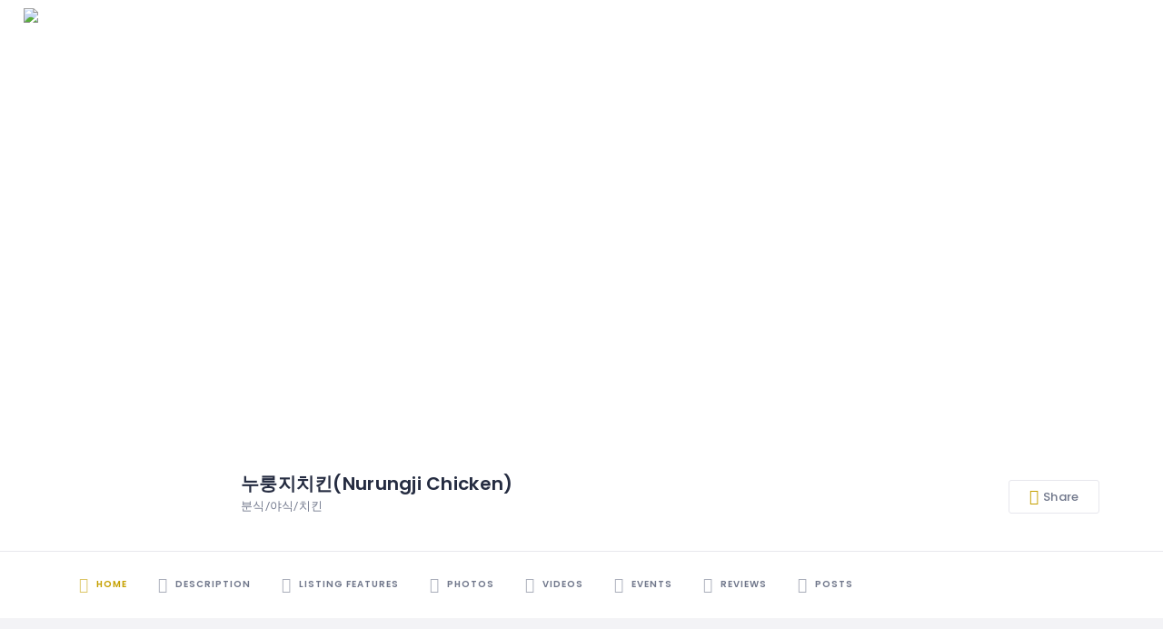

--- FILE ---
content_type: text/html; charset=UTF-8
request_url: https://daldongsan.com/listing/%EB%88%84%EB%A3%BD%EC%A7%80%EC%B9%98%ED%82%A8nurungji-chicken/
body_size: 61579
content:
<!DOCTYPE html>
<html lang="en-US" class="no-js">
    <head>
        <meta charset="UTF-8">
        <meta name="viewport" content="width=device-width, initial-scale=1.0, maximum-scale=1.0, user-scalable=0">
        <meta name="format-detection" content="telephone=no"/>
        <meta name="apple-mobile-web-app-capable" content="yes"/>
        <link rel="profile" href="http://gmpg.org/xfn/11">
        <link rel="pingback" href="https://daldongsan.com/xmlrpc.php">
        <meta name='robots' content='index, follow, max-image-preview:large, max-snippet:-1, max-video-preview:-1' />
	<style>img:is([sizes="auto" i], [sizes^="auto," i]) { contain-intrinsic-size: 3000px 1500px }</style>
	        <script>
            window.webpack_public_path__ = "https://daldongsan.com/wp-content/themes/wilcity/assets/production/js/";
            window.WHITE_LABEL = "wilcity";
            window.wilI18 = '[base64]/IiwiZGVsZXRlQXV0aG9yTXNnVGl0bGUiOiJEZWxldGUgQXV0aG9yIE1lc3NhZ2VzIiwiZGVsZXRlQXV0aG9yTXNnUXVlc3Rpb24iOiJEbyB5b3Ugd2FudCB0byBkZWxldGUgYWxsIG1lc3NhZ2VzIGZyb20gdGhpcyBhdXRob3I/[base64]/[base64]/[base64]/[base64]/[base64]/[base64]/IiwiZG9udGhhdmVhbmFjY291bnQiOiJEb24mIzAzOTt0IGhhdmUgYW4gYWNjb3VudD8iLCJyZW1lbWJlck1lIjoiUmVtZW1iZXIgbWU/[base64]';
        </script>
        
	<!-- This site is optimized with the Yoast SEO plugin v26.8 - https://yoast.com/product/yoast-seo-wordpress/ -->
	<title>누룽지치킨(Nurungji Chicken) - 달라스한인업소록-달동산</title>
	<link rel="canonical" href="https://daldongsan.com/listing/누룽지치킨nurungji-chicken/" />
	<meta property="og:locale" content="en_US" />
	<meta property="og:type" content="article" />
	<meta property="og:title" content="누룽지치킨(Nurungji Chicken) - 달라스한인업소록-달동산" />
	<meta property="og:description" content="Title: 누룽지치킨(Nurungji Chicken) Eng: Description: 분식/야식/치킨 Address: 11407 Emerald St, #115 Dallas TX75229  Phone: 469-886-9234 City: Dallas State: Texas" />
	<meta property="og:url" content="https://daldongsan.com/listing/누룽지치킨nurungji-chicken/" />
	<meta property="og:site_name" content="달라스한인업소록-달동산" />
	<meta name="twitter:card" content="summary_large_image" />
	<script type="application/ld+json" class="yoast-schema-graph">{"@context":"https://schema.org","@graph":[{"@type":"WebPage","@id":"https://daldongsan.com/listing/%eb%88%84%eb%a3%bd%ec%a7%80%ec%b9%98%ed%82%a8nurungji-chicken/","url":"https://daldongsan.com/listing/%eb%88%84%eb%a3%bd%ec%a7%80%ec%b9%98%ed%82%a8nurungji-chicken/","name":"누룽지치킨(Nurungji Chicken) - 달라스한인업소록-달동산","isPartOf":{"@id":"https://daldongsan.com/#website"},"primaryImageOfPage":{"@id":"https://daldongsan.com/listing/%eb%88%84%eb%a3%bd%ec%a7%80%ec%b9%98%ed%82%a8nurungji-chicken/#primaryimage"},"image":{"@id":"https://daldongsan.com/listing/%eb%88%84%eb%a3%bd%ec%a7%80%ec%b9%98%ed%82%a8nurungji-chicken/#primaryimage"},"thumbnailUrl":"","datePublished":"2021-04-23T08:06:24+00:00","breadcrumb":{"@id":"https://daldongsan.com/listing/%eb%88%84%eb%a3%bd%ec%a7%80%ec%b9%98%ed%82%a8nurungji-chicken/#breadcrumb"},"inLanguage":"en-US","potentialAction":[{"@type":"ReadAction","target":["https://daldongsan.com/listing/%eb%88%84%eb%a3%bd%ec%a7%80%ec%b9%98%ed%82%a8nurungji-chicken/"]}]},{"@type":"ImageObject","inLanguage":"en-US","@id":"https://daldongsan.com/listing/%eb%88%84%eb%a3%bd%ec%a7%80%ec%b9%98%ed%82%a8nurungji-chicken/#primaryimage","url":"","contentUrl":""},{"@type":"BreadcrumbList","@id":"https://daldongsan.com/listing/%eb%88%84%eb%a3%bd%ec%a7%80%ec%b9%98%ed%82%a8nurungji-chicken/#breadcrumb","itemListElement":[{"@type":"ListItem","position":1,"name":"Home","item":"https://daldongsan.com/"},{"@type":"ListItem","position":2,"name":"Listings","item":"https://daldongsan.com/listing/"},{"@type":"ListItem","position":3,"name":"누룽지치킨(Nurungji Chicken)"}]},{"@type":"WebSite","@id":"https://daldongsan.com/#website","url":"https://daldongsan.com/","name":"달라스한인업소록-달동산","description":"달라스, 달동산, 달콕, 달사람, 달라스 업소록, Dallas 업소록, Dallas Business, 달라스 비즈니스","publisher":{"@id":"https://daldongsan.com/#organization"},"potentialAction":[{"@type":"SearchAction","target":{"@type":"EntryPoint","urlTemplate":"https://daldongsan.com/?s={search_term_string}"},"query-input":{"@type":"PropertyValueSpecification","valueRequired":true,"valueName":"search_term_string"}}],"inLanguage":"en-US"},{"@type":"Organization","@id":"https://daldongsan.com/#organization","name":"달콕-Dalkok","url":"https://daldongsan.com/","logo":{"@type":"ImageObject","inLanguage":"en-US","@id":"https://daldongsan.com/#/schema/logo/image/","url":"http://daldongsan.com/wp-content/uploads/2021/04/App_Dallas3.png","contentUrl":"http://daldongsan.com/wp-content/uploads/2021/04/App_Dallas3.png","width":1024,"height":514,"caption":"달콕-Dalkok"},"image":{"@id":"https://daldongsan.com/#/schema/logo/image/"}}]}</script>
	<!-- / Yoast SEO plugin. -->


<link rel='dns-prefetch' href='//appleid.cdn-apple.com' />
<link rel='dns-prefetch' href='//www.google.com' />
<link rel='dns-prefetch' href='//fonts.googleapis.com' />
<link rel="alternate" type="application/rss+xml" title="달라스한인업소록-달동산 &raquo; Feed" href="https://daldongsan.com/feed/" />
<link rel="alternate" type="application/rss+xml" title="달라스한인업소록-달동산 &raquo; Comments Feed" href="https://daldongsan.com/comments/feed/" />
<link rel="alternate" type="application/rss+xml" title="달라스한인업소록-달동산 &raquo; 누룽지치킨(Nurungji Chicken) Comments Feed" href="https://daldongsan.com/listing/%eb%88%84%eb%a3%bd%ec%a7%80%ec%b9%98%ed%82%a8nurungji-chicken/feed/" />
<link rel='stylesheet' id='wp-block-library-css' href='https://daldongsan.com/wp-includes/css/dist/block-library/style.min.css?ver=6.8.3' type='text/css' media='all' />
<style id='classic-theme-styles-inline-css' type='text/css'>
/*! This file is auto-generated */
.wp-block-button__link{color:#fff;background-color:#32373c;border-radius:9999px;box-shadow:none;text-decoration:none;padding:calc(.667em + 2px) calc(1.333em + 2px);font-size:1.125em}.wp-block-file__button{background:#32373c;color:#fff;text-decoration:none}
</style>
<style id='global-styles-inline-css' type='text/css'>
:root{--wp--preset--aspect-ratio--square: 1;--wp--preset--aspect-ratio--4-3: 4/3;--wp--preset--aspect-ratio--3-4: 3/4;--wp--preset--aspect-ratio--3-2: 3/2;--wp--preset--aspect-ratio--2-3: 2/3;--wp--preset--aspect-ratio--16-9: 16/9;--wp--preset--aspect-ratio--9-16: 9/16;--wp--preset--color--black: #000000;--wp--preset--color--cyan-bluish-gray: #abb8c3;--wp--preset--color--white: #ffffff;--wp--preset--color--pale-pink: #f78da7;--wp--preset--color--vivid-red: #cf2e2e;--wp--preset--color--luminous-vivid-orange: #ff6900;--wp--preset--color--luminous-vivid-amber: #fcb900;--wp--preset--color--light-green-cyan: #7bdcb5;--wp--preset--color--vivid-green-cyan: #00d084;--wp--preset--color--pale-cyan-blue: #8ed1fc;--wp--preset--color--vivid-cyan-blue: #0693e3;--wp--preset--color--vivid-purple: #9b51e0;--wp--preset--gradient--vivid-cyan-blue-to-vivid-purple: linear-gradient(135deg,rgba(6,147,227,1) 0%,rgb(155,81,224) 100%);--wp--preset--gradient--light-green-cyan-to-vivid-green-cyan: linear-gradient(135deg,rgb(122,220,180) 0%,rgb(0,208,130) 100%);--wp--preset--gradient--luminous-vivid-amber-to-luminous-vivid-orange: linear-gradient(135deg,rgba(252,185,0,1) 0%,rgba(255,105,0,1) 100%);--wp--preset--gradient--luminous-vivid-orange-to-vivid-red: linear-gradient(135deg,rgba(255,105,0,1) 0%,rgb(207,46,46) 100%);--wp--preset--gradient--very-light-gray-to-cyan-bluish-gray: linear-gradient(135deg,rgb(238,238,238) 0%,rgb(169,184,195) 100%);--wp--preset--gradient--cool-to-warm-spectrum: linear-gradient(135deg,rgb(74,234,220) 0%,rgb(151,120,209) 20%,rgb(207,42,186) 40%,rgb(238,44,130) 60%,rgb(251,105,98) 80%,rgb(254,248,76) 100%);--wp--preset--gradient--blush-light-purple: linear-gradient(135deg,rgb(255,206,236) 0%,rgb(152,150,240) 100%);--wp--preset--gradient--blush-bordeaux: linear-gradient(135deg,rgb(254,205,165) 0%,rgb(254,45,45) 50%,rgb(107,0,62) 100%);--wp--preset--gradient--luminous-dusk: linear-gradient(135deg,rgb(255,203,112) 0%,rgb(199,81,192) 50%,rgb(65,88,208) 100%);--wp--preset--gradient--pale-ocean: linear-gradient(135deg,rgb(255,245,203) 0%,rgb(182,227,212) 50%,rgb(51,167,181) 100%);--wp--preset--gradient--electric-grass: linear-gradient(135deg,rgb(202,248,128) 0%,rgb(113,206,126) 100%);--wp--preset--gradient--midnight: linear-gradient(135deg,rgb(2,3,129) 0%,rgb(40,116,252) 100%);--wp--preset--font-size--small: 13px;--wp--preset--font-size--medium: 20px;--wp--preset--font-size--large: 36px;--wp--preset--font-size--x-large: 42px;--wp--preset--spacing--20: 0.44rem;--wp--preset--spacing--30: 0.67rem;--wp--preset--spacing--40: 1rem;--wp--preset--spacing--50: 1.5rem;--wp--preset--spacing--60: 2.25rem;--wp--preset--spacing--70: 3.38rem;--wp--preset--spacing--80: 5.06rem;--wp--preset--shadow--natural: 6px 6px 9px rgba(0, 0, 0, 0.2);--wp--preset--shadow--deep: 12px 12px 50px rgba(0, 0, 0, 0.4);--wp--preset--shadow--sharp: 6px 6px 0px rgba(0, 0, 0, 0.2);--wp--preset--shadow--outlined: 6px 6px 0px -3px rgba(255, 255, 255, 1), 6px 6px rgba(0, 0, 0, 1);--wp--preset--shadow--crisp: 6px 6px 0px rgba(0, 0, 0, 1);}:where(.is-layout-flex){gap: 0.5em;}:where(.is-layout-grid){gap: 0.5em;}body .is-layout-flex{display: flex;}.is-layout-flex{flex-wrap: wrap;align-items: center;}.is-layout-flex > :is(*, div){margin: 0;}body .is-layout-grid{display: grid;}.is-layout-grid > :is(*, div){margin: 0;}:where(.wp-block-columns.is-layout-flex){gap: 2em;}:where(.wp-block-columns.is-layout-grid){gap: 2em;}:where(.wp-block-post-template.is-layout-flex){gap: 1.25em;}:where(.wp-block-post-template.is-layout-grid){gap: 1.25em;}.has-black-color{color: var(--wp--preset--color--black) !important;}.has-cyan-bluish-gray-color{color: var(--wp--preset--color--cyan-bluish-gray) !important;}.has-white-color{color: var(--wp--preset--color--white) !important;}.has-pale-pink-color{color: var(--wp--preset--color--pale-pink) !important;}.has-vivid-red-color{color: var(--wp--preset--color--vivid-red) !important;}.has-luminous-vivid-orange-color{color: var(--wp--preset--color--luminous-vivid-orange) !important;}.has-luminous-vivid-amber-color{color: var(--wp--preset--color--luminous-vivid-amber) !important;}.has-light-green-cyan-color{color: var(--wp--preset--color--light-green-cyan) !important;}.has-vivid-green-cyan-color{color: var(--wp--preset--color--vivid-green-cyan) !important;}.has-pale-cyan-blue-color{color: var(--wp--preset--color--pale-cyan-blue) !important;}.has-vivid-cyan-blue-color{color: var(--wp--preset--color--vivid-cyan-blue) !important;}.has-vivid-purple-color{color: var(--wp--preset--color--vivid-purple) !important;}.has-black-background-color{background-color: var(--wp--preset--color--black) !important;}.has-cyan-bluish-gray-background-color{background-color: var(--wp--preset--color--cyan-bluish-gray) !important;}.has-white-background-color{background-color: var(--wp--preset--color--white) !important;}.has-pale-pink-background-color{background-color: var(--wp--preset--color--pale-pink) !important;}.has-vivid-red-background-color{background-color: var(--wp--preset--color--vivid-red) !important;}.has-luminous-vivid-orange-background-color{background-color: var(--wp--preset--color--luminous-vivid-orange) !important;}.has-luminous-vivid-amber-background-color{background-color: var(--wp--preset--color--luminous-vivid-amber) !important;}.has-light-green-cyan-background-color{background-color: var(--wp--preset--color--light-green-cyan) !important;}.has-vivid-green-cyan-background-color{background-color: var(--wp--preset--color--vivid-green-cyan) !important;}.has-pale-cyan-blue-background-color{background-color: var(--wp--preset--color--pale-cyan-blue) !important;}.has-vivid-cyan-blue-background-color{background-color: var(--wp--preset--color--vivid-cyan-blue) !important;}.has-vivid-purple-background-color{background-color: var(--wp--preset--color--vivid-purple) !important;}.has-black-border-color{border-color: var(--wp--preset--color--black) !important;}.has-cyan-bluish-gray-border-color{border-color: var(--wp--preset--color--cyan-bluish-gray) !important;}.has-white-border-color{border-color: var(--wp--preset--color--white) !important;}.has-pale-pink-border-color{border-color: var(--wp--preset--color--pale-pink) !important;}.has-vivid-red-border-color{border-color: var(--wp--preset--color--vivid-red) !important;}.has-luminous-vivid-orange-border-color{border-color: var(--wp--preset--color--luminous-vivid-orange) !important;}.has-luminous-vivid-amber-border-color{border-color: var(--wp--preset--color--luminous-vivid-amber) !important;}.has-light-green-cyan-border-color{border-color: var(--wp--preset--color--light-green-cyan) !important;}.has-vivid-green-cyan-border-color{border-color: var(--wp--preset--color--vivid-green-cyan) !important;}.has-pale-cyan-blue-border-color{border-color: var(--wp--preset--color--pale-cyan-blue) !important;}.has-vivid-cyan-blue-border-color{border-color: var(--wp--preset--color--vivid-cyan-blue) !important;}.has-vivid-purple-border-color{border-color: var(--wp--preset--color--vivid-purple) !important;}.has-vivid-cyan-blue-to-vivid-purple-gradient-background{background: var(--wp--preset--gradient--vivid-cyan-blue-to-vivid-purple) !important;}.has-light-green-cyan-to-vivid-green-cyan-gradient-background{background: var(--wp--preset--gradient--light-green-cyan-to-vivid-green-cyan) !important;}.has-luminous-vivid-amber-to-luminous-vivid-orange-gradient-background{background: var(--wp--preset--gradient--luminous-vivid-amber-to-luminous-vivid-orange) !important;}.has-luminous-vivid-orange-to-vivid-red-gradient-background{background: var(--wp--preset--gradient--luminous-vivid-orange-to-vivid-red) !important;}.has-very-light-gray-to-cyan-bluish-gray-gradient-background{background: var(--wp--preset--gradient--very-light-gray-to-cyan-bluish-gray) !important;}.has-cool-to-warm-spectrum-gradient-background{background: var(--wp--preset--gradient--cool-to-warm-spectrum) !important;}.has-blush-light-purple-gradient-background{background: var(--wp--preset--gradient--blush-light-purple) !important;}.has-blush-bordeaux-gradient-background{background: var(--wp--preset--gradient--blush-bordeaux) !important;}.has-luminous-dusk-gradient-background{background: var(--wp--preset--gradient--luminous-dusk) !important;}.has-pale-ocean-gradient-background{background: var(--wp--preset--gradient--pale-ocean) !important;}.has-electric-grass-gradient-background{background: var(--wp--preset--gradient--electric-grass) !important;}.has-midnight-gradient-background{background: var(--wp--preset--gradient--midnight) !important;}.has-small-font-size{font-size: var(--wp--preset--font-size--small) !important;}.has-medium-font-size{font-size: var(--wp--preset--font-size--medium) !important;}.has-large-font-size{font-size: var(--wp--preset--font-size--large) !important;}.has-x-large-font-size{font-size: var(--wp--preset--font-size--x-large) !important;}
:where(.wp-block-post-template.is-layout-flex){gap: 1.25em;}:where(.wp-block-post-template.is-layout-grid){gap: 1.25em;}
:where(.wp-block-columns.is-layout-flex){gap: 2em;}:where(.wp-block-columns.is-layout-grid){gap: 2em;}
:root :where(.wp-block-pullquote){font-size: 1.5em;line-height: 1.6;}
</style>
<link rel='stylesheet' id='contact-form-7-css' href='https://daldongsan.com/wp-content/plugins/contact-form-7/includes/css/styles.css?ver=6.1.2' type='text/css' media='all' />
<link rel='stylesheet' id='bdotcom_bc_general_css-css' href='https://daldongsan.com/wp-content/plugins/bookingcom-banner-creator/css/bdotcom_bc_general.css?ver=1.3' type='text/css' media='all' />
<link rel='stylesheet' id='kc-general-css' href='https://daldongsan.com/wp-content/plugins/kingcomposer/assets/frontend/css/kingcomposer.min.css?ver=2.9.6' type='text/css' media='all' />
<link rel='stylesheet' id='kc-animate-css' href='https://daldongsan.com/wp-content/plugins/kingcomposer/assets/css/animate.css?ver=2.9.6' type='text/css' media='all' />
<link rel='stylesheet' id='kc-icon-1-css' href='https://daldongsan.com/wp-content/plugins/kingcomposer/assets/css/icons.css?ver=2.9.6' type='text/css' media='all' />
<link rel='stylesheet' id='buttons-css' href='https://daldongsan.com/wp-includes/css/buttons.min.css?ver=6.8.3' type='text/css' media='all' />
<link rel='stylesheet' id='dashicons-css' href='https://daldongsan.com/wp-includes/css/dashicons.min.css?ver=6.8.3' type='text/css' media='all' />
<link rel='stylesheet' id='mediaelement-css' href='https://daldongsan.com/wp-includes/js/mediaelement/mediaelementplayer-legacy.min.css?ver=4.2.17' type='text/css' media='all' />
<link rel='stylesheet' id='wp-mediaelement-css' href='https://daldongsan.com/wp-includes/js/mediaelement/wp-mediaelement.min.css?ver=6.8.3' type='text/css' media='all' />
<link rel='stylesheet' id='media-views-css' href='https://daldongsan.com/wp-includes/css/media-views.min.css?ver=6.8.3' type='text/css' media='all' />
<link rel='stylesheet' id='imgareaselect-css' href='https://daldongsan.com/wp-includes/js/imgareaselect/imgareaselect.css?ver=0.9.8' type='text/css' media='all' />
<link rel='stylesheet' id='bootstrap-css' href='https://daldongsan.com/wp-content/themes/wilcity/assets/vendors/bootstrap/grid.css?ver=1.4.16' type='text/css' media='all' />
<link rel='stylesheet' id='perfect-scrollbar-css' href='https://daldongsan.com/wp-content/themes/wilcity/assets/vendors/perfect-scrollbar/perfect-scrollbar.min.css?ver=1.4.16' type='text/css' media='all' />
<link rel='stylesheet' id='font-awesome4-css' href='https://daldongsan.com/wp-content/themes/wilcity/assets/fonts/fontawesome/font-awesome.min.css?ver=1.4.16' type='text/css' media='all' />
<link rel='stylesheet' id='Poppins-css' href='//fonts.googleapis.com/css?family=Poppins%3A400%2C500%2C600%2C700%2C900%7CRoboto%3A300%2C400%7CDancing%2BScript%26display%3Dswap&#038;ver=6.8.3' type='text/css' media='all' />
<link rel='stylesheet' id='line-awesome-css' href='https://daldongsan.com/wp-content/themes/wilcity/assets/fonts/line-awesome/line-awesome.css?ver=1.4.16' type='text/css' media='all' />
<link rel='stylesheet' id='magnific-popup-css' href='https://daldongsan.com/wp-content/themes/wilcity/assets/vendors/magnific-popup/magnific-popup.css?ver=1.4.16' type='text/css' media='all' />
<link rel='stylesheet' id='swiper-css' href='https://daldongsan.com/wp-content/plugins/elementor/assets/lib/swiper/v8/css/swiper.min.css?ver=8.4.5' type='text/css' media='all' />
<link rel='stylesheet' id='jquery-ui-custom-style-css' href='https://daldongsan.com/wp-content/themes/wilcity/assets/vendors/ui-custom-style/ui-custom-style.min.css?ver=1.4.16' type='text/css' media='all' />
<link rel='stylesheet' id='app-css' href='https://daldongsan.com/wp-content/themes/wilcity/assets/production/css/app.min.css?ver=1.4.16' type='text/css' media='all' />
<link rel='stylesheet' id='app-fix-css' href='https://daldongsan.com/wp-content/themes/wilcity/assets/production/css/patch.min.css?ver=1.4.16' type='text/css' media='all' />
<link rel='stylesheet' id='wilcity-css' href='https://daldongsan.com/wp-content/themes/wilcity/style.css?ver=1.4.16' type='text/css' media='all' />
<style id='wilcity-inline-css' type='text/css'>
.isIphoneX .popup_mobile-full__1hyc4 .popup_body__1wtsy {
    max-height: calc(100vh - 226px);
}
</style>
<link rel='stylesheet' id='wilcity-custom-color-css' href='https://daldongsan.com/wp-content/uploads/wilcity/custom-main-color.css?ver=1616280649' type='text/css' media='all' />
<script type="text/javascript" src="https://daldongsan.com/wp-includes/js/jquery/jquery.min.js?ver=3.7.1" id="jquery-core-js"></script>
<script type="text/javascript" src="https://daldongsan.com/wp-includes/js/jquery/jquery-migrate.min.js?ver=3.4.1" id="jquery-migrate-js"></script>
<script type="text/javascript" src="https://daldongsan.com/wp-content/uploads/wilcity/wilcity-single-listing-settings.js?ver=1.7.50" id="wilcity-single-listing-settings.js-js"></script>
<script type="text/javascript" id="utils-js-extra">
/* <![CDATA[ */
var userSettings = {"url":"\/","uid":"0","time":"1769426806","secure":"1"};
/* ]]> */
</script>
<script type="text/javascript" src="https://daldongsan.com/wp-includes/js/utils.min.js?ver=6.8.3" id="utils-js"></script>
<script type="text/javascript" src="https://daldongsan.com/wp-includes/js/plupload/moxie.min.js?ver=1.3.5.1" id="moxiejs-js"></script>
<script type="text/javascript" src="https://daldongsan.com/wp-includes/js/plupload/plupload.min.js?ver=2.1.9" id="plupload-js"></script>
<!--[if lt IE 8]>
<script type="text/javascript" src="https://daldongsan.com/wp-includes/js/json2.min.js?ver=2015-05-03" id="json2-js"></script>
<![endif]-->
<script type="text/javascript" id="wilcity-empty-js-extra">
/* <![CDATA[ */
var WIL_SINGLE_LISTING = {"postID":"15814","postType":"listing","userID":"0","currentTab":"home","compareStatistic":{"views":{"total":455299,"totalCurrent":0,"diff":0,"representColor":"","status":"up"},"favorites":{"total":0,"totalCurrent":0,"diff":0,"representColor":"","status":"up"},"shares":{"total":16,"totalCurrent":0,"diff":0,"representColor":"","status":"up"}},"highlightBoxes":{"items":[]},"coupon":[],"postUrl":"https:\/\/daldongsan.com\/listing\/%eb%88%84%eb%a3%bd%ec%a7%80%ec%b9%98%ed%82%a8nurungji-chicken\/","gallery":{"items":[]},"isAdministrator":"no","isAllowReported":"","myInfo":[],"videos":{"items":[]},"restaurant":[],"taxonomies":{"listing_tag":[{"link":"https:\/\/daldongsan.com\/search-v2-2\/?postType=listing&listing_tag=172","name":"\ubd84\uc2dd\/\uc57c\uc2dd\/\uce58\ud0a8","slug":"%eb%b6%84%ec%8b%9d-%ec%95%bc%ec%8b%9d-%ec%b9%98%ed%82%a8","icon":{"type":"image","url":"https:\/\/daldongsan.com\/wp-content\/uploads\/2021\/04\/App_Dallas150.png"}}],"":[]},"listingSettings":{"router":[],"buttonSettings":{"button_link":"","button_icon":"","button_name":""},"generalSettings":{"sidebarPosition":"right"},"editNavigation":{"settings":{"draggable":{"content":{"name":"Description","key":"content","isDraggable":"yes","icon":"la la-file-text","isShowOnHome":"yes","status":"yes","isShowBoxTitle":"yes","baseKey":"content"},"tags":{"name":"Listing Features","key":"tags","isDraggable":"yes","icon":"la la-list-alt","isShowOnHome":"yes","maximumItemsOnHome":"4","status":"yes","baseKey":"tags"},"photos":{"name":"Photos","key":"photos","isDraggable":"yes","icon":"la la-image","isShowOnHome":"yes","maximumItemsOnHome":"4","status":"yes","baseKey":"photos"},"videos":{"name":"Videos","key":"videos","isDraggable":"yes","icon":"la la-video-camera","isShowOnHome":"yes","maximumItemsOnHome":"4","status":"yes","baseKey":"videos"},"events":{"name":"Events","key":"events","icon":"la la-calendar-check-o","isDraggable":"yes","isShowOnHome":"yes","maximumItemsOnHome":"4","status":"yes","baseKey":"events"},"reviews":{"name":"Reviews","key":"reviews","icon":"la la-star-o","isDraggable":"yes","isShowOnHome":"yes","maximumItemsOnHome":"4","status":"yes","baseKey":"reviews"},"restaurant_menu":{"name":"Restaurant Menu","key":"restaurant_menu","isDraggable":"yes","icon":"la la-cutlery","isShowOnHome":"yes","status":"no","baseKey":"restaurant_menu"},"coupon":{"name":"Coupon","key":"coupon","isDraggable":"yes","icon":"la la-tag","isShowOnHome":"yes","status":"no","baseKey":"coupon"},"my_products":{"name":"My Products","key":"my_products","isDraggable":"yes","icon":"la la-video-camera","isShowOnHome":"no","maximumItemsOnHome":"4","status":"no","baseKey":"my_products"},"posts":{"name":"Posts","key":"posts","icon":"la la-pencil","isDraggable":"yes","isShowOnHome":"yes","maximumItemsOnHome":"4","status":"yes","baseKey":"posts"},"taxonomy":{"name":"Listing Taxonomy","key":"taxonomy","taxonomy":"","isDraggable":"yes","icon":"la la-bookmark","isShowOnHome":"no","maximumItemsOnHome":"3","status":"no","baseKey":"taxonomy"}},"fixed":{"home":{"name":"Home","key":"home","isDraggable":"no","icon":"la la-home","status":"yes"},"insights":{"name":"Insights","key":"insights","isDraggable":"no","icon":"la la-bar-chart","status":"yes"},"settings":{"name":"Settings","key":"settings","isDraggable":"no","icon":"la la-cog","status":"yes"}}},"isUsingDefaultNav":"yes"},"editSidebar":{"isUsingDefaultSidebar":"yes","items":[{"name":"Business Info","key":"businessInfo","icon":"la la-map-signs","heading":"Infomation","baseKey":"businessInfo"},{"name":"Business Hours","key":"businessHours","icon":"la la-clock-o","heading":"Hours","baseKey":"businessHours"},{"name":"Map","key":"map","icon":"la la-map-marker","heading":"Map","isTemporaryDisable":"no","status":"yes","baseKey":"map"},{"name":"Price Range","key":"priceRange","icon":"la la-envelope-square","heading":"Price Range","baseKey":"priceRange"},{"name":"Categories","key":"categories","icon":"la la-sitemap","heading":"Categories","baseKey":"categories"},{"name":"Statistic","key":"statistic","icon":"la la-bar-chart","heading":"Statistic","baseKey":"statistic"},{"name":"Tags","key":"tags","icon":"la la-tags","heading":"Tags","status":"yes","baseKey":"tags"},{"name":"Claim Listing","key":"claim","icon":"la la-check","heading":"Claim","isTemporaryDisable":"no","status":"yes","baseKey":"claim"}]},"defines":{"layout":"Layout","layoutDesc":"Customize your page layout","addButton":"Add a Button","addButtonDesc":"The button at the top of your Page helps people take an action.","websiteLink":"Website \/ Phone \/ Email","icon":"Icon","buttonName":"Button Name","rightSidebar":"Right Sidebar","leftSidebar":"Left Sidebar","navigation":"Edit Navigation","navigationDesc":"Click and drag a tab name to rearrange the order of the navigation.","sidebar":"Sidebar","sidebarDesc":"Click and drag a sidebar item to rearrange the order","isUseDefaultLabel":"Use Default?"}}};
var WIL_REVIEW_CONFIGURATION = {"sharingOn":["facebook","twitter","email"],"isAllowReported":"","isDiscussionAllowed":"yes","isAdministrator":"no","myInfo":[],"isUserLoggedIn":"no","reviews":{"statistic":{"total":0,"mode":5,"quality":"","totalScore":0,"average":0,"dataRated":0,"aDetails":[{"name":"Overall","key":"overall","isEditable":"disable","average":0,"percentage":0}],"isUserReviewed":"no"},"total":0,"isReviewed":"no","mode":5,"myReview":[]}};
var WILCITY_ADDLISTING_INLINE = [];
var WIL_REGISTER_LOGIN = {"mode":"popup","allowRegister":"yes","customLoginPageUrl":"","loggedInRedirectTo":"https:\/\/daldongsan.com\/listing\/%eb%88%84%eb%a3%bd%ec%a7%80%ec%b9%98%ed%82%a8nurungji-chicken\/","registerFormFields":{"register":[{"type":"wil-input","label":"Username","translation":"username","name":"user_login","isRequired":"yes"},{"type":"wil-input","inputType":"email","label":"Email","translation":"email","name":"user_email","isRequired":"yes"},{"type":"wil-input","inputType":"password","label":"Password","translation":"password","name":"user_password","isRequired":"yes"},{"type":"wil-checkbox","name":"isAgreeToPrivacyPolicy","value":"","trueValue":"yes","label":"I agree to the <a href=\"#\" target=\"_blank\">Privacy Policy<\/a>"},{"type":"wil-checkbox","name":"isAgreeToTermsAndConditionals","trueValue":"yes","label":"I agree to the <a href=\"#\" target=\"_blank\">Terms and Conditions<\/a>"}],"login":[{"type":"wil-input","label":"Username\/Email","translation":"usernameOrEmail","name":"user_login","isRequired":"yes"},{"type":"wil-input","inputType":"password","label":"Password","translation":"password","name":"user_password","isRequired":"yes"}]},"googleReCaptcha":{"siteKey":"6Lf_mfAUAAAAAOLMw6l4YNf-UX0fFG2xTu6S1Ebh","on":"both"},"socialsLogin":[{"social":"apple-login","configs":{"response_type":"code","response_mode":"form_post","clientId":"com.daldongsan","redirectURI":"https:\/\/daldongsan.com","scope":"email","state":"8391334cc1"}}]};
var WIL_DASHBOARD = {"postStatuses":[{"label":"Any","icon":"la la-globe","bgColor":"bg-gradient-1","id":"any","total":0},{"label":"Published","icon":"la la-share-alt","bgColor":"bg-gradient-1","id":"publish","total":0},{"label":"In Review","icon":"la la-refresh","bgColor":"bg-gradient-2","id":"pending","total":0},{"label":"Unpaid","icon":"la la-money","bgColor":"bg-gradient-3","id":"unpaid","total":0},{"label":"Expired","icon":"la la-exclamation-triangle","bgColor":"bg-gradient-4","id":"expired","total":0},{"label":"Editing","icon":"la la-refresh","bgColor":"bg-gradient-4","id":"editing","total":0},{"label":"Temporary Close","icon":"la la-toggle-off","bgColor":"bg-gradient-4","id":"temporary_close","total":0,"excludeFromGeneralDashboard":true}],"dashboardUrl":"https:\/\/daldongsan.com\/dashboard-2\/"};
var WILCITY_SINGLE_LISTING_SETTINGS = {"general":""};
var WILOKE_GLOBAL = {"DEBUG_SCRIPT":"yes","homeURL":"https:\/\/daldongsan.com\/","restAPI":"https:\/\/daldongsan.com\/wp-json\/wiloke\/v2\/","dateFormat":"m\/d\/Y","startOfWeek":"0","uploadType":"wp","maxUpload":"262144","ajaxurl":"https:\/\/daldongsan.com\/wp-admin\/admin-ajax.php","isUseMapBound":"no","hasGoogleAPI":"yes","mapCenter":"32.9132965089934, -96.8936082719322","defaultMapCenter":{"lat":32.9132965089934,"lng":-96.8936082719322},"mapMaxZoom":"21","mapMinZoom":"6","mapDefaultZoom":"11","mapTheme":"black","mapLanguage":"","mapboxStyle":"mapbox:\/\/styles\/mapbox\/streets-v9","isAddingListing":"no","aUsedSocialNetworks":["facebook","twitter","google-plus","tumblr","vk","odnoklassniki","youtube","vimeo","rutube","dribbble","instagram","flickr","pinterest","medium","tripadvisor","wikipedia","stumbleupon","livejournal","linkedin","skype","bloglovin","whatsapp","soundcloud","line","spotify"],"isPaidClaim":"no","datePickerFormat":"mm\/dd\/yy","timeZone":"America\/Chicago","defaultPostType":"listing","defaultPostTypeExcerptEvent":"listing","isUploadImgViaAjax":"no","oFirebaseConfiguration":{"apiKey":"AIzaSyDgGR-7C4o6OgU55LVmfmmeSQAIspH3n5w","authDomain":"dalkok.firebaseapp.com","projectID":"dalkok","storageBucket":"dalkok.appspot.com","databaseURL":"https:\/\/dalkok-default-rtdb.firebaseio.com","appId":"1:307986592528:web:457855189872be3518eb95","messagingSenderId":"307986592528","domain":"dalkok.firebaseapp.com","options":{"databaseURL":"https:\/\/dalkok-default-rtdb.firebaseio.com"}},"localeCode":"en-US","radius":"20","unit":"mi","postTypes":[{"name":"Listings","singular_name":"Listing","icon":"la la-list","bgColor":"rgb(224, 112, 62)","bgImg":{"id":"18686","url":"http:\/\/daldongsan.com\/wp-content\/uploads\/2021\/05\/dallasAll.jpg"},"desc":"","endpoint":"listings","postType":"listing","menu_name":"Listing Settings","menu_slug":"listing_settings","group":"listing"},{"name":"Events","singular_name":"Event","icon":"la la-calendar-o","bgColor":"rgb(116, 178, 101)","bgImg":{"id":"18687","url":"http:\/\/daldongsan.com\/wp-content\/uploads\/2021\/05\/eventAll.jpg"},"desc":"","endpoint":"events","postType":"event","menu_name":"Event Settings","menu_slug":"event_settings","group":"event"}],"mapType":"google_map","oSingleMap":{"maxZoom":"21","minZoom":"1","defaultZoom":"12"},"oGoogleReCaptcha":{"siteKey":"6Lf_mfAUAAAAAOLMw6l4YNf-UX0fFG2xTu6S1Ebh","on":"both"},"oFacebook":{"API":"","toggle":"no"},"searchCountryRestriction":"US"};
var WILOKE_INLINE_GLOBAL = {"isRTL":"no","pluginVersion":"1.7.50","timeFormat":"g:i a","security":"dbcfc4c503","timeZone":"America\/Chicago","currency":"$","currencyPosition":"left","language":"","vee":{"locate":"en_US"},"postID":"15814","termID":"0","productionURL":"https:\/\/daldongsan.com\/wp-content\/themes\/wilcity\/assets\/production\/js\/","unit":"mi","fbState":"35a2c1bb6b","homeURL":"https:\/\/daldongsan.com\/","isUsingFirebase":"yes","postType":"listing","hourFormat":"24","wpmlCurrentLang":"","addListingAllowable":"yes","userRole":"","roles":[],"becomeAnAuthor":"","datePickerFormat":"mm\/dd\/yy","isUserLoggedIn":"no","canRegister":"yes"};
var WILCITY_GLOBAL = {"oStripe":{"publishableKey":"","hasCustomerID":"no"},"oGeneral":{"brandName":"\ub2ec\ub3d9\uc0b0-Daldongsan"}};
/* ]]> */
</script>
<script type="text/javascript" src="https://daldongsan.com/wp-content/themes/wilcity/assets/production/js/activeListItem.min.js?ver=1.4.16" id="wilcity-empty-js"></script>
<script type="text/javascript" id="wilcity-empty-js-after">
/* <![CDATA[ */
        window.fbAsyncInit = function() {
        FB.init({
        appId      : '',
        cookie     : true,  // enable cookies to allow the server to access
        xfbml      : true,  // parse social plugins on this page
        version    : 'v2.8' // use version 2.2
        });
        };
        // Load the SDK asynchronously
        (function(d, s, id) {
        let js, fjs = d.getElementsByTagName(s)[0];
        if (d.getElementById(id)) return;
        js = d.createElement(s); js.id = id;
        js.src = "https://connect.facebook.net/en_US/sdk.js";
        fjs.parentNode.insertBefore(js, fjs);
        }(document, 'script', 'facebook-jssdk'));
        
(function ($) {
"use strict";
    
    $(document).ready(function () {
      
    
        var iOS = /iPad|iPhone|iPod/.test(navigator.userAgent) && !window.MSStream;
        
      
        // Get the device pixel ratio
        var ratio = window.devicePixelRatio || 1;
        
      
        // Define the users device screen dimensions
        var screen = {
          width : window.screen.width * ratio,
          height : window.screen.height * ratio
        };
        
        // iPhone X Detection
        if ( (iOS && screen.width == 1125 && screen.height === 2436) || (iOS && screen.width == 1242 && screen.height === 2688) ) {
            $('body').addClass('isIphoneX');
        }
        
        // iPhone Xs Max Detection
        // if ( iOS && screen.width == 1242 && screen.height === 2688 ) {
        //     $('body').addClass('isIphoneX');
        // }
        
    });
    
})(jQuery);
/* ]]> */
</script>
<link rel="https://api.w.org/" href="https://daldongsan.com/wp-json/" /><link rel="alternate" title="JSON" type="application/json" href="https://daldongsan.com/wp-json/wp/v2/listings/15814" /><link rel="EditURI" type="application/rsd+xml" title="RSD" href="https://daldongsan.com/xmlrpc.php?rsd" />
<meta name="generator" content="WordPress 6.8.3" />
<link rel='shortlink' href='https://daldongsan.com/?p=15814' />
<link rel="alternate" title="oEmbed (JSON)" type="application/json+oembed" href="https://daldongsan.com/wp-json/oembed/1.0/embed?url=https%3A%2F%2Fdaldongsan.com%2Flisting%2F%25eb%2588%2584%25eb%25a3%25bd%25ec%25a7%2580%25ec%25b9%2598%25ed%2582%25a8nurungji-chicken%2F" />
<link rel="alternate" title="oEmbed (XML)" type="text/xml+oembed" href="https://daldongsan.com/wp-json/oembed/1.0/embed?url=https%3A%2F%2Fdaldongsan.com%2Flisting%2F%25eb%2588%2584%25eb%25a3%25bd%25ec%25a7%2580%25ec%25b9%2598%25ed%2582%25a8nurungji-chicken%2F&#038;format=xml" />
<meta name="generator" content="Redux 4.5.8" /><script type="text/javascript">var kc_script_data={ajax_url:"https://daldongsan.com/wp-admin/admin-ajax.php"}</script>            <link id="link-edit-listing" ref="prefetch" as="document"
                  href=""/>
            <link id="link-submit-listing" ref="prefetch" as="document"
                  href="https://daldongsan.com/wp-admin/admin-ajax.php?action=wilcity_handle_submit_listing"/>
                        <link rel="shortcut icon" type="image/png"
                  href="https://daldongsan.com/wp-content/uploads/2021/04/App_Dallas512.png"/>
                        <meta property="og:title" content="누룽지치킨(Nurungji Chicken)"/>
            <meta property="og:url" content="https://daldongsan.com/listing/%eb%88%84%eb%a3%bd%ec%a7%80%ec%b9%98%ed%82%a8nurungji-chicken/"/>
            <meta property="og:image" content="http://daldongsan.com/wp-content/uploads/2021/04/chicken.jpg"/>
            <meta property="og:description"
                  content="Title: 누룽지치킨(Nurungji..."/>
                    <script type="text/javascript">
            var wilcityRunReCaptcha = function () {
                grecaptcha.render('wilcity-render-google-repcatcha', {
                    'sitekey': '6Lf_mfAUAAAAAOLMw6l4YNf-UX0fFG2xTu6S1Ebh'
                });
            };
        </script>
        <meta name="generator" content="Elementor 3.32.5; features: additional_custom_breakpoints; settings: css_print_method-external, google_font-enabled, font_display-auto">
<style type="text/css">.recentcomments a{display:inline !important;padding:0 !important;margin:0 !important;}</style>			<style>
				.e-con.e-parent:nth-of-type(n+4):not(.e-lazyloaded):not(.e-no-lazyload),
				.e-con.e-parent:nth-of-type(n+4):not(.e-lazyloaded):not(.e-no-lazyload) * {
					background-image: none !important;
				}
				@media screen and (max-height: 1024px) {
					.e-con.e-parent:nth-of-type(n+3):not(.e-lazyloaded):not(.e-no-lazyload),
					.e-con.e-parent:nth-of-type(n+3):not(.e-lazyloaded):not(.e-no-lazyload) * {
						background-image: none !important;
					}
				}
				@media screen and (max-height: 640px) {
					.e-con.e-parent:nth-of-type(n+2):not(.e-lazyloaded):not(.e-no-lazyload),
					.e-con.e-parent:nth-of-type(n+2):not(.e-lazyloaded):not(.e-no-lazyload) * {
						background-image: none !important;
					}
				}
			</style>
			<link rel="icon" href="https://daldongsan.com/wp-content/uploads/2021/04/cropped-2021-04-06-3-00-11-PM-32x32.png" sizes="32x32" />
<link rel="icon" href="https://daldongsan.com/wp-content/uploads/2021/04/cropped-2021-04-06-3-00-11-PM-192x192.png" sizes="192x192" />
<link rel="apple-touch-icon" href="https://daldongsan.com/wp-content/uploads/2021/04/cropped-2021-04-06-3-00-11-PM-180x180.png" />
<meta name="msapplication-TileImage" content="https://daldongsan.com/wp-content/uploads/2021/04/cropped-2021-04-06-3-00-11-PM-270x270.png" />
    </head>
<body class="wp-singular listing-template-default single single-listing postid-15814 wp-theme-wilcity kc-css-system wil-nav-bg-transparent header-no-sticky elementor-default elementor-kit-16" data-posttype="">
<div id="wilcity-line-loading" class="hidden line-loading_module__SUlA1 pos-a-top">
    <div class="line-loading_loader__FjIcM"></div>
    <div class="core-code-html" style="height: 0; overflow: hidden; visibility: hidden;"><span data-toggle-html-button="line-loading_module__SUlA1 pos-a-top" data-title="line-loading_module" data-toggle-number-button="65"></span></div>
</div>
<div id="wilcity-root" class="page-wrap">
        <!-- header_module__Snpib -->
    <header id="wilcity-header-section" class="header_module__Snpib js-header-sticky" data-header-theme="transparent" data-menu-color="">
                <div class="wil-tb">

                            <div class="wil-tb__cell">
                    <div class="header_logo__2HmDH js-header-logo">
                                <a class="wilcity-site-logo"
           href="https://daldongsan.com/">
                            <img src="https://daldongsan.com/wp-content/uploads/2021/04/App_Dallas2.png" alt="달라스한인업소록-달동산"/>
                    </a>
                            </div>
                </div>
                                            <div class="wil-tb__cell">
                         <div id="wilcity-quick-search-wrapper" class="header_search__3IFfo"></div>
                    </div>
            
            <div class="wil-tb__cell">
                <div class="header_navWrapper__B2C9n">
                                                <div id="wil-add-listing-btn-wrapper" style="display: inline-block;"></div>
                    <div id="wil-login-register-controller"></div>
                            <div class="header_loginItem__oVsmv"><a class="header_loginHead__3HoVP toggle-menu-mobile" href="#" data-menu-toggle="vertical"><i class="la la-bars"></i></a></div>
                </div>
            </div>
        </div>
            </header><!-- End / header_module__Snpib -->
                <div id="wilcity-single-listing-content">
            <div class="wil-content">
                <div class="listing-detail_module__2-bfH">
                    <header class="listing-detail_header__18Cfs">
    <div class="listing-detail_img__3DyYX pos-a-full bg-cover"
         style="background-image: url(http://daldongsan.com/wp-content/uploads/2021/04/chicken.jpg);">
        <img src="http://daldongsan.com/wp-content/uploads/2021/04/chicken.jpg" alt="누룽지치킨(Nurungji Chicken)">
    </div>
        </header>
                    <div class="listing-detail_first__1PClf">
                        <div class="container">
                            <div class="listing-detail_left__22FMI">
                                <div class="listing-detail_goo__1A8J-">
                                    <div class="listing-detail_logo__3fI4O bg-cover"
                                         style="background-image: url(http://daldongsan.com/wp-content/uploads/2021/04/chicken.png);">
                                        <a href="https://daldongsan.com/listing/%eb%88%84%eb%a3%bd%ec%a7%80%ec%b9%98%ed%82%a8nurungji-chicken/">
                                            <img class="hidden"
                                                 src="http://daldongsan.com/wp-content/uploads/2021/04/chicken.png"
                                                 alt="누룽지치킨(Nurungji Chicken)"></a>
                                    </div>
                                </div>
                                <div class="listing-detail_titleWrap__2A2Mm js-titleWrap-detail">
                                    <h1 class="listing-detail_title__2cR-R">
                                    <span class="listing-detail_text__31u2P">누룽지치킨(Nurungji Chicken)                                                                            </span>
                                    </h1>
                                                                            <span
                                            class="listing-detail_tagline__3u_9y">분식/야식/치킨</span>
                                                                    </div>
                            </div>
                            <div class="listing-detail_right__2KHL5">

                                <div class="listing-detail_rightButton__30xaS clearfix">
                                    <div class="wil-lists-item"><div class="listing-detail_rightItem__2CjTS wilcity-single-tool-favorite">         <wil-favorite-btn icon="la la-heart-o"
                          has-wrapper-for-icon="no"
                          :post-id="15814"
                          btn-name="Favorite"
                          wrapper-classes="wil-btn wil-btn--border wil-btn--round wil-btn--sm"></wil-favorite-btn>
        </div>        <wil-social-sharing-btn settings="[base64]"
                                :socials='["facebook","twitter","email"]'></wil-social-sharing-btn>
        </div>                                </div>

                                
                            </div>
                        </div>
                    </div>
                    <div class="detail-navtop_module__zo_OS js-detail-navtop">
    <div class="container">
                
        <nav class="detail-navtop_nav__1j1Ti" style="min-height: 73px;">
            <ul class="list_module__1eis9 list-none list_horizontal__7fIr5"><li class="list_item__3YghP">         <wil-switch-tab-btn icon="la la-home"
                            :post-id="15814"
                            btn-name="Home"
                            page-url="https://daldongsan.com/listing/%eb%88%84%eb%a3%bd%ec%a7%80%ec%b9%98%ed%82%a8nurungji-chicken/"
                            tab-key="home"
                            tab-href="home"
                            btn-classes="list_link__2rDA1 text-ellipsis color-primary--hover"
                            has-wrapper-for-icon="yes"
                            wrapper-classes="list_link__2rDA1 text-ellipsis color-primary--hover"></wil-switch-tab-btn>
        </li><li class="list_item__3YghP wil-single-navcontent">         <wil-switch-tab-btn icon="la la-file-text"
                            :post-id="15814"
                            btn-name="Description"
                            page-url="https://daldongsan.com/listing/%eb%88%84%eb%a3%bd%ec%a7%80%ec%b9%98%ed%82%a8nurungji-chicken/"
                            tab-key="content"
                            tab-href="content"
                            btn-classes="list_link__2rDA1 text-ellipsis color-primary--hover"
                            has-wrapper-for-icon="yes"
                            wrapper-classes="list_link__2rDA1 text-ellipsis color-primary--hover"></wil-switch-tab-btn>
        </li><li class="list_item__3YghP wil-single-navlisting_tag">         <wil-switch-tab-btn icon="la la-list-alt"
                            :post-id="15814"
                            btn-name="Listing Features"
                            page-url="https://daldongsan.com/listing/%eb%88%84%eb%a3%bd%ec%a7%80%ec%b9%98%ed%82%a8nurungji-chicken/"
                            tab-key="listing_tag"
                            tab-href="listing_tag"
                            btn-classes="list_link__2rDA1 text-ellipsis color-primary--hover"
                            has-wrapper-for-icon="yes"
                            wrapper-classes="list_link__2rDA1 text-ellipsis color-primary--hover"></wil-switch-tab-btn>
        </li><li class="list_item__3YghP wil-single-navphotos">         <wil-switch-tab-btn icon="la la-image"
                            :post-id="15814"
                            btn-name="Photos"
                            page-url="https://daldongsan.com/listing/%eb%88%84%eb%a3%bd%ec%a7%80%ec%b9%98%ed%82%a8nurungji-chicken/"
                            tab-key="photos"
                            tab-href="photos"
                            btn-classes="list_link__2rDA1 text-ellipsis color-primary--hover"
                            has-wrapper-for-icon="yes"
                            wrapper-classes="list_link__2rDA1 text-ellipsis color-primary--hover"></wil-switch-tab-btn>
        </li><li class="list_item__3YghP wil-single-navvideos">         <wil-switch-tab-btn icon="la la-video-camera"
                            :post-id="15814"
                            btn-name="Videos"
                            page-url="https://daldongsan.com/listing/%eb%88%84%eb%a3%bd%ec%a7%80%ec%b9%98%ed%82%a8nurungji-chicken/"
                            tab-key="videos"
                            tab-href="videos"
                            btn-classes="list_link__2rDA1 text-ellipsis color-primary--hover"
                            has-wrapper-for-icon="yes"
                            wrapper-classes="list_link__2rDA1 text-ellipsis color-primary--hover"></wil-switch-tab-btn>
        </li><li class="list_item__3YghP wil-single-navevents">         <wil-switch-tab-btn icon="la la-calendar-check-o"
                            :post-id="15814"
                            btn-name="Events"
                            page-url="https://daldongsan.com/listing/%eb%88%84%eb%a3%bd%ec%a7%80%ec%b9%98%ed%82%a8nurungji-chicken/"
                            tab-key="events"
                            tab-href="events"
                            btn-classes="list_link__2rDA1 text-ellipsis color-primary--hover"
                            has-wrapper-for-icon="yes"
                            wrapper-classes="list_link__2rDA1 text-ellipsis color-primary--hover"></wil-switch-tab-btn>
        </li><li class="list_item__3YghP wil-single-navreviews">         <wil-switch-tab-btn icon="la la-star-o"
                            :post-id="15814"
                            btn-name="Reviews"
                            page-url="https://daldongsan.com/listing/%eb%88%84%eb%a3%bd%ec%a7%80%ec%b9%98%ed%82%a8nurungji-chicken/"
                            tab-key="reviews"
                            tab-href="reviews"
                            btn-classes="list_link__2rDA1 text-ellipsis color-primary--hover"
                            has-wrapper-for-icon="yes"
                            wrapper-classes="list_link__2rDA1 text-ellipsis color-primary--hover"></wil-switch-tab-btn>
        </li><li class="list_item__3YghP wil-single-navposts">         <wil-switch-tab-btn icon="la la-pencil"
                            :post-id="15814"
                            btn-name="Posts"
                            page-url="https://daldongsan.com/listing/%eb%88%84%eb%a3%bd%ec%a7%80%ec%b9%98%ed%82%a8nurungji-chicken/"
                            tab-key="posts"
                            tab-href="posts"
                            btn-classes="list_link__2rDA1 text-ellipsis color-primary--hover"
                            has-wrapper-for-icon="yes"
                            wrapper-classes="list_link__2rDA1 text-ellipsis color-primary--hover"></wil-switch-tab-btn>
        </li></ul>        </nav>
    </div>
</div>
                                        <div id="wil-home-section-wrapper" class="listing-detail_body__287ZB">
                        <div class="container">
                            <div id="single-home" class="single-tab-content wilcity-js-toggle-group" data-tab-key="home" v-show="currentTab === 'home'">
    <div class="listing-detail_row__2UU6R clearfix">
        <div class="wil-colLarge wil-sidebarRight">
            <div v-if="reviewConfiguration.reviews.statistic.total > 0" class="wilcity-single-listing-average-review-box
content-box_module__333d9">
    <header class="content-box_header__xPnGx clearfix">
        <div class="wil-float-left">
            <h4 class="content-box_title__1gBHS">
                <i class="la la-star-o"></i>
                <span>Average Reviews</span>
            </h4>
        </div>
    </header>
    <div class="content-box_body__3tSRB">
        <div class="average-rating-info_module__TOHeu">
            <div class="average-rating-info_left__255Tl">
                <wil-review-average-rating :mode="reviewConfiguration.reviews.mode"
                                           :average-rating="reviewConfiguration.reviews.statistic.average"
                                           :quality="reviewConfiguration.reviews.statistic.quality"
                >
                </wil-review-average-rating>
            </div>
            <div class="average-rating-info_right__3xLnz">
                <div v-for="(review, order) in reviewConfiguration.reviews.statistic.aDetails"
                     :key="`review-item-${review.key}-${order}`"
                     class="average-rating-info_item__2yvNR">
                    <wil-review-detail :item="review" :mode="reviewConfiguration.reviews.mode"></wil-review-detail>
                </div>
            </div>
        </div><!-- End / average-rating-info_module__TOHeu -->
    </div>
    <footer v-if="reviewConfiguration.reviews.isReviewed==='no'" class="content-box_footer__kswf3">
        <wil-review-btn wrapper-classes="content-box_link__2K0Ib wil-text-center" :post-id="15814" :review="myReview" icon="la la-star-o"></wil-review-btn>
    </footer>
</div>
<div class="content-box_module__333d9 wilcity-single-listing-content-box">
            <header class="content-box_header__xPnGx clearfix">
            <div class="wil-float-left">
                <h2 class="content-box_title__1gBHS">
                                    <i class="la la-file-text"></i>
                                                    <span>Description</span>
                            </h2>
            </div>
            
                    </header>
            <div class="content-box_body__3tSRB">
        <div>Title: 누룽지치킨(Nurungji Chicken)

Eng:

Description: 분식/야식/치킨

Address: 11407 Emerald St, #115 Dallas TX75229 

Phone: 469-886-9234

City: Dallas

State: Texas</div>
    </div>
</div>

<wil-single-nav-wrapper v-if="currentTab === 'home'"
                        :settings="getNavigation('tags')"
                        id="single-home-tags">
    <template v-slot:default="{settings}">
        <div class="content-box_body__3tSRB">
            <wil-boxes-icon-items :items="data.taxonomies['listing_tag']"
                                  id="wil-home-taxonomy-listing_tag"
                                  :max-items="4"
            ></wil-boxes-icon-items>
        </div>
        <footer class="content-box_footer__kswf3">        <wil-switch-tab-btn icon=""
                            :post-id="15814"
                            btn-name="See All"
                            page-url="https://daldongsan.com/listing/%eb%88%84%eb%a3%bd%ec%a7%80%ec%b9%98%ed%82%a8nurungji-chicken/"
                            tab-key="listing_tag"
                            tab-href="listing_tag"
                            btn-classes="list_link__2rDA1 text-ellipsis color-primary--hover"
                            has-wrapper-for-icon="no"
                            wrapper-classes="list_link__2rDA1 text-ellipsis color-primary--hover wil-text-center"></wil-switch-tab-btn>
        </footer>    </template>
</wil-single-nav-wrapper>
<wil-lazy-load-component v-if="currentTab==='home'" id="wil-listing-reviews" height="1px;">
    <template v-slot:default="{isInView}">
        <wil-review-total-statistic v-if="isInView" :post-id="15814"
                                    :user-id="parseInt(data.userID, 10)"
                                    heading="누룽지치킨(Nurungji Chicken)"
                                    :is-reviewed="reviewConfiguration.reviews.isReviewed==='yes'"></wil-review-total-statistic>
        <wil-review-items v-if="isInView" id="wilcity-review-wrapper" :target-id="15814"
                          target-type="postParent">
            <template v-slot:default="{review}">
                <wil-review-item id="wil-review-on-home" :socials-sharing="reviewConfiguration.sharingOn" :review-id="review.ID"
                                 :can-do-anything="reviewConfiguration.isAdministrator==='yes'"
                                 :is-allow-reported="reviewConfiguration.isAllowReported === 'enable'"
                                 :is-discussion-allowed="reviewConfiguration.isDiscussionAllowed==='yes'"
                                 :review="review">
                    <template v-slot:wil-review-item-after-footer="{item, canDoAnything, isDiscussionAllowed}">
                        <wil-lazy-load-component :id="`wil-listing-review-discussion-${item.ID}`">
                            <template v-slot:default="{isInView}">
                                <wil-review-discussion-items v-if="isInView" :parent-id="item.ID"
                                                             :parent="item"
                                                             :is-user-logged-in="reviewConfiguration.isUserLoggedIn === 'yes'"
                                                             uquid="wil-discussion-item69774f77df165"
                                                             :my-info="reviewConfiguration.myInfo"
                                                             :can-do-anything="canDoAnything"
                                                             :is-discussion-allowed="isDiscussionAllowed"></wil-review-discussion-items>
                            </template>
                        </wil-lazy-load-component>
                    </template>
                </wil-review-item>
            </template>
        </wil-review-items>
    </template>
</wil-lazy-load-component>

        </div>
        <div class="wil-colSmall wilcity-js-toggle-group" data-tab-key="home">
                    <div class="wilcity-sidebar-item-business-info content-box_module__333d9">
				<header class="content-box_header__xPnGx clearfix">
		<div class="wil-float-left">
			<h4 class="content-box_title__1gBHS"><i class="la la-map-signs"></i><span>Business Info</span></h4>
		</div>
	</header>
	            <div class="content-box_body__3tSRB">

				        <div class="icon-box-1_module__uyg5F one-text-ellipsis mt-20 mt-sm-15 wil-listing-phone">
            <div class="icon-box-1_block1__bJ25J">
				                    <a href="tel:469-886-9234">
						                                <div class="icon-box-1_icon__3V5c0 rounded-circle">
                                    <i class="la la-phone"></i>
                                </div>
                                <div class="icon-box-1_text__3R39g">469-886-9234</div>
                            </a>
            </div>
        </div>
		        <div class="icon-box-1_module__uyg5F one-text-ellipsis mt-20 mt-sm-15 text-pre wil-listing-address">
            <div class="icon-box-1_block1__bJ25J">
				                        <a target="_blank"
                           href="https://www.google.com/maps/search/11407%20Emerald%20St,%20#115%20Dallas%20TX75229 ">
							                                <div class="icon-box-1_icon__3V5c0 rounded-circle">
                                    <i class="la la-map-marker"></i>
                                </div>
                                <div class="icon-box-1_text__3R39g">11407 Emerald St, #115 Dallas TX75229 </div>
                            </a>
            </div>
        </div>
		                                <wil-message-btn btn-name="Inbox"
                                                 wrapper-classes="wilcity-inbox-btn wil-btn wil-btn--block mt-20
                                                 wil-btn--border wil-btn--round wil-listing-inbox"
                                                 :receiver-id="1"
                                                 receiver-name="달라스한인업소록"
                                ></wil-message-btn>
											            </div>
        </div>
		    <div class="content-box_module__333d9">
        <header class="content-box_header__xPnGx clearfix">
            <div class="wil-float-left">
                <h4 class="content-box_title__1gBHS"><i class="la la-map-marker"></i>
                    <span>Map</span>
                </h4>
            </div>
        </header>
        <div class="content-box_body__3tSRB pos-r">
            <div class="pos-r" style="background-color:#f3f3f6; max-height: 400px;">
                <component marker-url="https://daldongsan.com/wp-content/uploads/2022/01/notification512.png"
                           :is-multiple="false"
                           access-token="AIzaSyAZTIPnUEs5q475EQDH1aqZTynmFgSUNG8"
                           map-style="black"
                           :max-zoom="21"
                           :min-zoom="1"
                           :default-zoom="12"
                           listing-ggmap-url="https://www.google.com/maps/search/11407+Emerald+St%2C+%23115+Dallas+TX75229%C2%A0"
                           wrapper-classes="wil-map-show"
                           style="height: 100%"
                           :lat-lng='{"lat":"32.896309","lng":"-96.899658"}'
                           language=""
                           is="wil-google-map"
                >
                </component>
            </div>
        </div>
    </div>
        <div class="content-box_module__333d9 wilcity-sidebar-item-term-box wilcity-sidebar-item-listing_cat">
        	<header class="content-box_header__xPnGx clearfix">
		<div class="wil-float-left">
			<h4 class="content-box_title__1gBHS"><i class="la la-sitemap"></i><span>Categories</span></h4>
		</div>
	</header>
	        <div class="content-box_body__3tSRB">
            <div class="row">
                                    <div class="col-sm-6 col-sm-6-clear">
                        <div class="icon-box-1_module__uyg5F two-text-ellipsis mt-20 mt-sm-15">
                            <div class="icon-box-1_block1__bJ25J">
                                <a href="https://daldongsan.com/search-v2-2/?postType=listing&#038;listing_cat=106" title="분식/야식/치킨"><div class="bg-transparent icon-box-1_icon__3V5c0 rounded-circle"><img src="https://daldongsan.com/wp-content/uploads/2022/01/notification512.png" alt="분식/야식/치킨"></div><div class="icon-box-1_text__3R39g">분식/야식/치킨</div></a>                            </div>
                        </div>
                    </div>
                            </div>
        </div>
    </div>
    	<div class="wilcity-sidebar-item-statistic content-box_module__333d9">
			<header class="content-box_header__xPnGx clearfix">
		<div class="wil-float-left">
			<h4 class="content-box_title__1gBHS"><i class="la la-bar-chart"></i><span>Statistic</span></h4>
		</div>
	</header>
			<div class="content-box_body__3tSRB">
			<div class="row">
				<div class="col-sm-6 col-sm-6-clear">
					<div class="icon-box-1_module__uyg5F two-text-ellipsis mt-20 mt-sm-15">
						<div class="icon-box-1_block1__bJ25J">
							<div class="icon-box-1_icon__3V5c0 rounded-circle"><i class="la la-eye"></i></div>
							<div class="icon-box-1_text__3R39g">481 Views</div>
						</div>
					</div>
				</div>
				<div class="col-sm-6 col-sm-6-clear">
					<div class="icon-box-1_module__uyg5F two-text-ellipsis mt-20 mt-sm-15">
						<div class="icon-box-1_block1__bJ25J">
							<div class="icon-box-1_icon__3V5c0 rounded-circle"><i class="la la-star-o"></i></div>
							<div class="icon-box-1_text__3R39g">0 Rating</div>
						</div>
					</div>
				</div>
				<div class="col-sm-6 col-sm-6-clear">
					<div class="icon-box-1_module__uyg5F two-text-ellipsis mt-20 mt-sm-15">
						<div class="icon-box-1_block1__bJ25J">
							<div class="icon-box-1_icon__3V5c0 rounded-circle"><i class="la la-heart-o"></i></div>
							<div class="icon-box-1_text__3R39g">0 Favorite</div>
						</div>
					</div>
				</div>
				<div class="col-sm-6 col-sm-6-clear">
					<div class="icon-box-1_module__uyg5F two-text-ellipsis mt-20 mt-sm-15">
						<div class="icon-box-1_block1__bJ25J">
							<div class="icon-box-1_icon__3V5c0 rounded-circle"><i class="la la-share"></i></div>
							<div class="icon-box-1_text__3R39g"> Share</div>
						</div>
					</div>
				</div>
			</div>
		</div>
	</div>
	    <div class="content-box_module__333d9 wilcity-sidebar-item-term-box wilcity-sidebar-item-listing_tag">
        	<header class="content-box_header__xPnGx clearfix">
		<div class="wil-float-left">
			<h4 class="content-box_title__1gBHS"><i class="la la-tags"></i><span>Tags</span></h4>
		</div>
	</header>
	        <div class="content-box_body__3tSRB">
            <div class="row">
                                    <div class="col-sm-6 col-sm-6-clear">
                        <div class="icon-box-1_module__uyg5F two-text-ellipsis mt-20 mt-sm-15">
                            <div class="icon-box-1_block1__bJ25J">
                                <a href="https://daldongsan.com/search-v2-2/?postType=listing&#038;listing_tag=172" title="분식/야식/치킨"><div class="bg-transparent icon-box-1_icon__3V5c0 rounded-circle"><img src="https://daldongsan.com/wp-content/uploads/2021/04/App_Dallas150.png" alt="분식/야식/치킨"></div><div class="icon-box-1_text__3R39g">분식/야식/치킨</div></a>                            </div>
                        </div>
                    </div>
                            </div>
        </div>
    </div>
        <div class="wilcity-sidebar-item-claim content-box_module__333d9">
			<header class="content-box_header__xPnGx clearfix">
		<div class="wil-float-left">
			<h4 class="content-box_title__1gBHS"><i class="la la-check"></i><span>Claim Listing</span></h4>
		</div>
	</header>
	        <div class="content-box_body__3tSRB">
            <div class="promo-item_module__24ZhT">
                <div class="promo-item_group__2ZJhC">
                    <h3 class="promo-item_title__3hfHG">Is this your business?</h3>
                    <p class="promo-item_description__2nc26">Claim listing is the best way to manage and protect your business.</p>
                </div>
                <div class="promo-item_action__pd8hZ">
                    <wil-claim-btn :post-id="15814"></wil-claim-btn>
                </div>
            </div>
        </div>
    </div>
	        </div>
    </div>
</div>

<wil-single-nav-wrapper v-if="currentTab === 'content'" :settings="getNavigation('content')" id="single-nav-content">
    <template v-slot:default="{settings}">
        <wil-single-nav-content
            :post-id="15814"
            :settings="settings"></wil-single-nav-content>
    </template>
</wil-single-nav-wrapper>
<wil-single-nav-term v-if="currentTab === 'listing_tag'"
                     :settings="getNavigation('tags')"
                     :items="data.taxonomies['listing_tag']"></wil-single-nav-term>
<wil-single-nav-wrapper v-if="currentTab === 'photos'" :settings="getNavigation('photos')" id="single-photos">
    <template v-slot:default="{settings}">
        <wil-single-nav-photos :post-id="15814"
                              :settings="settings"></wil-single-nav-photos>
    </template>
</wil-single-nav-wrapper>
<wil-single-nav-wrapper v-if="currentTab === 'videos'" :settings="getNavigation('videos')" id="single-nav-videos">
    <template v-slot:default="{settings}">
        <wil-single-nav-videos  :items="data.videos.items"
                                :settings="settings"></wil-single-nav-videos>
    </template>
</wil-single-nav-wrapper>
<wil-single-nav-wrapper v-if="currentTab === 'events'" :settings="getNavigation('events')" id="single-nav-events">
    <template v-slot:default="{settings}">
        <wil-single-nav-posts :post-id="15814"
                              tab-key="events"
                              :settings="settings"></wil-single-nav-posts>
    </template>
</wil-single-nav-wrapper>
<wil-single-nav-wrapper v-if="currentTab === 'reviews'" :settings="getNavigation('reviews')" id="single-nav-reviews">
    <template v-slot:default="{settings}">
        <div class="listing-detail_row__2UU6R clearfix">
            <div class="wil-colLarge js-sticky pos-r">
                <wil-review-items id="wilcity-review-wrapper"
                                  :target-id="15814"
                                  target-type="postParent"
                                  :is-show-empty="true"
                                  always-return-review="yes"
                                  :is-loadmore="true">
                    <template v-slot:default="{review}">
                        <wil-review-item id="wil-review-on-home" :socials-sharing="reviewConfiguration.sharingOn"
                                         :review-id="review.ID"
                                         :can-do-anything="reviewConfiguration.isAdministrator==='yes'"
                                         :is-allow-reported="reviewConfiguration.isAllowReported === 'enable'"
                                         :is-discussion-allowed="reviewConfiguration.isDiscussionAllowed==='yes'"
                                         :review="review">
                            <template v-slot:wil-review-item-after-footer="{item, canDoAnything, isDiscussionAllowed}">
                                <wil-lazy-load-component :id="`wil-listing-review-discussion-${item.ID}`">
                                    <template v-slot:default="{isInView}">
                                        <wil-review-discussion-items
                                            v-if="isInView"
                                            :parent-id="item.ID"
                                            :parent="item"
                                            :is-user-logged-in="reviewConfiguration.isUserLoggedIn === 'yes'"
                                            :my-info="reviewConfiguration.myInfo"
                                            uquid="wil-discussion-item69774f77e1e20"
                                            :can-do-anything="canDoAnything"
                                            :is-discussion-allowed="isDiscussionAllowed"></wil-review-discussion-items>
                                    </template>
                                </wil-lazy-load-component>
                            </template>
                        </wil-review-item>
                    </template>
                </wil-review-items>
            </div>
            <div class="wil-colSmall js-sticky">
                <wil-review-details-statistic wrapper-classes="content-box_module__333d9"
                                              :my-user-id="0"
                                              :post-id="15814"
                                              post-title="누룽지치킨(Nurungji Chicken)"></wil-review-details-statistic>
            </div>
        </div>
    </template>
</wil-single-nav-wrapper>
<wil-single-nav-wrapper v-if="currentTab === 'posts'"
                        :settings="getNavigation('posts')"
                        id="single-nav-posts">
    <template v-slot:default="{settings}">
        <wil-single-nav-posts :post-id="15814"
                              ajax-action="wilcity_fetch_posts"
                              tab-key="posts"
                              :settings="settings"></wil-single-nav-posts>
    </template>
</wil-single-nav-wrapper>
                        </div>
                    </div>
                </div>
                            </div>
                    </div>
        <footer class="footer_module__1uDav">
			<div class="footer_widgets__3FIuV">
			<div class="container">
				<div class="row">
											<div class="col-md-3 col-lg-3">
							<section id="wilcity_statistics-2" class="widget widget_wilcity_statistics">        <!-- widget-statictis -->
        <div class="widget-statictis">
                                    <div class="widget-stattictis__body">
                                <div class="widget_statictis__item"><i class="la la-map-marker"></i>
                    <div class="widget_statictis__item-text">
                        <span class="widget-stattictis__textLg">1020 places</span>
                                                <span class="widget-stattictis__textSm">worldwide</span>
                                            </div>
                </div>
                
                                <div class="widget_statictis__item"><i class="la la-user-plus"></i>
                    <div class="widget_statictis__item-text">
                        <span class="widget-stattictis__textLg">456593 people</span>
	                                                <span class="widget-stattictis__textSm">unique visitors</span>
	                                        </div>
                </div>
                
                            </div>
                    </div><!-- End / widget-statictis -->
        </section>						</div>
											<div class="col-md-3 col-lg-3">
													</div>
											<div class="col-md-3 col-lg-3">
													</div>
											<div class="col-md-3 col-lg-3">
							<section id="wilcity_mailchimp-1" class="widget widget_wilcity_mailchimp"><h2 class="widget-title">Join us on</h2>            <div class="content-box_body__3tSRB">
                <div class="widget-subsc">
                    <div class="widget-subsc__text"> We don’t send spam so don’t worry.</div>

                    <div class="alert_module__Q4QZx alert_danger__2ajVf error hidden">
                        <div class="alert_icon__1bDKL"><i class="la la-frown-o"></i></div>
                        <div class="alert_content__1ntU3 err-msg"></div>
                    </div>

                    <form class="wilcity-mailchimp-form widget-subsc__form">

                        <div class="form-item">
                            <input type="email" placeholder="Email..." required/>
                        </div>
                        <div class="form-submit">
                            <button type="submit" aria-label="Subscribe"><i class="la la-envelope"></i></button>
                        </div>
                                                <div class="form-item">
                            <div class="checkbox_module__1K5IS mt-15 mb-15 js-checkbox">
                                <label class="checkbox_label__3cO9k">
                                    <input class="checkbox_inputcheck__1_X9Z" type="checkbox" value="1" name="agreeToTerm" required>
                                    <span class="checkbox_icon__28tFk bg-color-primary--checked-after bd-color-primary--checked" style="border-color: rgba(255, 255, 255, 0.2);"><i class="la la-check"></i><span class="checkbox-iconBg"></span></span>
                                </label>
                                <span class="checkbox_text__3Go1u text-ellipsis">
                                    I agree to the <a href="#" target="_blank">Terms and Conditions</a>                                    <span class="checkbox-border"></span>
                                </span>
                            </div>
                        </div>
                                            </form>

                                    </div>
            </div>
        </section>						</div>
									</div>
			</div>
		</div>
				<div class="footer_textWrap__Xc_Ht wil-text-center">
			<div class="footer_text__1FkcM">Copyright © 2021 usdongsan.com. Address: Dallas, Texas</div>
		</div>
	</footer>
	<div class="wil-scroll-top">
		<a href="#" title="To top">
			<i class="la la-angle-up"></i>
		</a>
	</div>

<div id="wilcity-popup-area">
	</div>

<div id="wilcity-wrapper-all-popup">
	        <portal-target name="wil-modal"></portal-target>
        <portal-target name="wil-search-field-modal"></portal-target>
        </div>            </div> <!-- End wilcity-root -->
        <script type="speculationrules">
{"prefetch":[{"source":"document","where":{"and":[{"href_matches":"\/*"},{"not":{"href_matches":["\/wp-*.php","\/wp-admin\/*","\/wp-content\/uploads\/*","\/wp-content\/*","\/wp-content\/plugins\/*","\/wp-content\/themes\/wilcity\/*","\/*\\?(.+)"]}},{"not":{"selector_matches":"a[rel~=\"nofollow\"]"}},{"not":{"selector_matches":".no-prefetch, .no-prefetch a"}}]},"eagerness":"conservative"}]}
</script>
			<script>
				const lazyloadRunObserver = () => {
					const lazyloadBackgrounds = document.querySelectorAll( `.e-con.e-parent:not(.e-lazyloaded)` );
					const lazyloadBackgroundObserver = new IntersectionObserver( ( entries ) => {
						entries.forEach( ( entry ) => {
							if ( entry.isIntersecting ) {
								let lazyloadBackground = entry.target;
								if( lazyloadBackground ) {
									lazyloadBackground.classList.add( 'e-lazyloaded' );
								}
								lazyloadBackgroundObserver.unobserve( entry.target );
							}
						});
					}, { rootMargin: '200px 0px 200px 0px' } );
					lazyloadBackgrounds.forEach( ( lazyloadBackground ) => {
						lazyloadBackgroundObserver.observe( lazyloadBackground );
					} );
				};
				const events = [
					'DOMContentLoaded',
					'elementor/lazyload/observe',
				];
				events.forEach( ( event ) => {
					document.addEventListener( event, lazyloadRunObserver );
				} );
			</script>
			
		<script type="text/html" id="tmpl-media-frame">
		<div class="media-frame-title" id="media-frame-title"></div>
		<h2 class="media-frame-menu-heading">Actions</h2>
		<button type="button" class="button button-link media-frame-menu-toggle" aria-expanded="false">
			Menu			<span class="dashicons dashicons-arrow-down" aria-hidden="true"></span>
		</button>
		<div class="media-frame-menu"></div>
		<div class="media-frame-tab-panel">
			<div class="media-frame-router"></div>
			<div class="media-frame-content"></div>
		</div>
		<h2 class="media-frame-actions-heading screen-reader-text">
		Selected media actions		</h2>
		<div class="media-frame-toolbar"></div>
		<div class="media-frame-uploader"></div>
	</script>

		<script type="text/html" id="tmpl-media-modal">
		<div tabindex="0" class="media-modal wp-core-ui" role="dialog" aria-labelledby="media-frame-title">
			<# if ( data.hasCloseButton ) { #>
				<button type="button" class="media-modal-close"><span class="media-modal-icon"><span class="screen-reader-text">
					Close dialog				</span></span></button>
			<# } #>
			<div class="media-modal-content" role="document"></div>
		</div>
		<div class="media-modal-backdrop"></div>
	</script>

		<script type="text/html" id="tmpl-uploader-window">
		<div class="uploader-window-content">
			<div class="uploader-editor-title">Drop files to upload</div>
		</div>
	</script>

		<script type="text/html" id="tmpl-uploader-editor">
		<div class="uploader-editor-content">
			<div class="uploader-editor-title">Drop files to upload</div>
		</div>
	</script>

		<script type="text/html" id="tmpl-uploader-inline">
		<# var messageClass = data.message ? 'has-upload-message' : 'no-upload-message'; #>
		<# if ( data.canClose ) { #>
		<button class="close dashicons dashicons-no"><span class="screen-reader-text">
			Close uploader		</span></button>
		<# } #>
		<div class="uploader-inline-content {{ messageClass }}">
		<# if ( data.message ) { #>
			<h2 class="upload-message">{{ data.message }}</h2>
		<# } #>
					<div class="upload-ui">
				<h2 class="upload-instructions drop-instructions">Drop files to upload</h2>
				<p class="upload-instructions drop-instructions">or</p>
				<button type="button" class="browser button button-hero" aria-labelledby="post-upload-info">Select Files</button>
			</div>

			<div class="upload-inline-status"></div>

			<div class="post-upload-ui" id="post-upload-info">
				
				<p class="max-upload-size">
				Maximum upload file size: 256 MB.				</p>

				<# if ( data.suggestedWidth && data.suggestedHeight ) { #>
					<p class="suggested-dimensions">
						Suggested image dimensions: {{data.suggestedWidth}} by {{data.suggestedHeight}} pixels.					</p>
				<# } #>

							</div>
				</div>
	</script>

		<script type="text/html" id="tmpl-media-library-view-switcher">
		<a href="https://daldongsan.com/wp-admin/upload.php?mode=list" class="view-list">
			<span class="screen-reader-text">
				List view			</span>
		</a>
		<a href="https://daldongsan.com/wp-admin/upload.php?mode=grid" class="view-grid current" aria-current="page">
			<span class="screen-reader-text">
				Grid view			</span>
		</a>
	</script>

		<script type="text/html" id="tmpl-uploader-status">
		<h2>Uploading</h2>

		<div class="media-progress-bar"><div></div></div>
		<div class="upload-details">
			<span class="upload-count">
				<span class="upload-index"></span> / <span class="upload-total"></span>
			</span>
			<span class="upload-detail-separator">&ndash;</span>
			<span class="upload-filename"></span>
		</div>
		<div class="upload-errors"></div>
		<button type="button" class="button upload-dismiss-errors">Dismiss errors</button>
	</script>

		<script type="text/html" id="tmpl-uploader-status-error">
		<span class="upload-error-filename word-wrap-break-word">{{{ data.filename }}}</span>
		<span class="upload-error-message">{{ data.message }}</span>
	</script>

		<script type="text/html" id="tmpl-edit-attachment-frame">
		<div class="edit-media-header">
			<button class="left dashicons"<# if ( ! data.hasPrevious ) { #> disabled<# } #>><span class="screen-reader-text">Edit previous media item</span></button>
			<button class="right dashicons"<# if ( ! data.hasNext ) { #> disabled<# } #>><span class="screen-reader-text">Edit next media item</span></button>
			<button type="button" class="media-modal-close"><span class="media-modal-icon"><span class="screen-reader-text">Close dialog</span></span></button>
		</div>
		<div class="media-frame-title"></div>
		<div class="media-frame-content"></div>
	</script>

		<script type="text/html" id="tmpl-attachment-details-two-column">
		<div class="attachment-media-view {{ data.orientation }}">
						<h2 class="screen-reader-text">Attachment Preview</h2>
			<div class="thumbnail thumbnail-{{ data.type }}">
				<# if ( data.uploading ) { #>
					<div class="media-progress-bar"><div></div></div>
				<# } else if ( data.sizes && data.sizes.full ) { #>
					<img class="details-image" src="{{ data.sizes.full.url }}" draggable="false" alt="" />
				<# } else if ( data.sizes && data.sizes.large ) { #>
					<img class="details-image" src="{{ data.sizes.large.url }}" draggable="false" alt="" />
				<# } else if ( -1 === jQuery.inArray( data.type, [ 'audio', 'video' ] ) ) { #>
					<img class="details-image icon" src="{{ data.icon }}" draggable="false" alt="" />
				<# } #>

				<# if ( 'audio' === data.type ) { #>
				<div class="wp-media-wrapper wp-audio">
					<audio style="visibility: hidden" controls class="wp-audio-shortcode" width="100%" preload="none">
						<source type="{{ data.mime }}" src="{{ data.url }}" />
					</audio>
				</div>
				<# } else if ( 'video' === data.type ) {
					var w_rule = '';
					if ( data.width ) {
						w_rule = 'width: ' + data.width + 'px;';
					} else if ( wp.media.view.settings.contentWidth ) {
						w_rule = 'width: ' + wp.media.view.settings.contentWidth + 'px;';
					}
				#>
				<div style="{{ w_rule }}" class="wp-media-wrapper wp-video">
					<video controls="controls" class="wp-video-shortcode" preload="metadata"
						<# if ( data.width ) { #>width="{{ data.width }}"<# } #>
						<# if ( data.height ) { #>height="{{ data.height }}"<# } #>
						<# if ( data.image && data.image.src !== data.icon ) { #>poster="{{ data.image.src }}"<# } #>>
						<source type="{{ data.mime }}" src="{{ data.url }}" />
					</video>
				</div>
				<# } #>

				<div class="attachment-actions">
					<# if ( 'image' === data.type && ! data.uploading && data.sizes && data.can.save ) { #>
					<button type="button" class="button edit-attachment">Edit Image</button>
					<# } else if ( 'pdf' === data.subtype && data.sizes ) { #>
					<p>Document Preview</p>
					<# } #>
				</div>
			</div>
		</div>
		<div class="attachment-info">
			<span class="settings-save-status" role="status">
				<span class="spinner"></span>
				<span class="saved">Saved.</span>
			</span>
			<div class="details">
				<h2 class="screen-reader-text">
					Details				</h2>
				<div class="uploaded"><strong>Uploaded on:</strong> {{ data.dateFormatted }}</div>
				<div class="uploaded-by">
					<strong>Uploaded by:</strong>
						<# if ( data.authorLink ) { #>
							<a href="{{ data.authorLink }}">{{ data.authorName }}</a>
						<# } else { #>
							{{ data.authorName }}
						<# } #>
				</div>
				<# if ( data.uploadedToTitle ) { #>
					<div class="uploaded-to">
						<strong>Uploaded to:</strong>
						<# if ( data.uploadedToLink ) { #>
							<a href="{{ data.uploadedToLink }}">{{ data.uploadedToTitle }}</a>
						<# } else { #>
							{{ data.uploadedToTitle }}
						<# } #>
					</div>
				<# } #>
				<div class="filename"><strong>File name:</strong> {{ data.filename }}</div>
				<div class="file-type"><strong>File type:</strong> {{ data.mime }}</div>
				<div class="file-size"><strong>File size:</strong> {{ data.filesizeHumanReadable }}</div>
				<# if ( 'image' === data.type && ! data.uploading ) { #>
					<# if ( data.width && data.height ) { #>
						<div class="dimensions"><strong>Dimensions:</strong>
							{{ data.width }} by {{ data.height }} pixels						</div>
					<# } #>

					<# if ( data.originalImageURL && data.originalImageName ) { #>
						<div class="word-wrap-break-word">
							<strong>Original image:</strong>
							<a href="{{ data.originalImageURL }}">{{data.originalImageName}}</a>
						</div>
					<# } #>
				<# } #>

				<# if ( data.fileLength && data.fileLengthHumanReadable ) { #>
					<div class="file-length"><strong>Length:</strong>
						<span aria-hidden="true">{{ data.fileLengthHumanReadable }}</span>
						<span class="screen-reader-text">{{ data.fileLengthHumanReadable }}</span>
					</div>
				<# } #>

				<# if ( 'audio' === data.type && data.meta.bitrate ) { #>
					<div class="bitrate">
						<strong>Bitrate:</strong> {{ Math.round( data.meta.bitrate / 1000 ) }}kb/s
						<# if ( data.meta.bitrate_mode ) { #>
						{{ ' ' + data.meta.bitrate_mode.toUpperCase() }}
						<# } #>
					</div>
				<# } #>

				<# if ( data.mediaStates ) { #>
					<div class="media-states"><strong>Used as:</strong> {{ data.mediaStates }}</div>
				<# } #>

				<div class="compat-meta">
					<# if ( data.compat && data.compat.meta ) { #>
						{{{ data.compat.meta }}}
					<# } #>
				</div>
			</div>

			<div class="settings">
				<# var maybeReadOnly = data.can.save || data.allowLocalEdits ? '' : 'readonly'; #>
				<# if ( 'image' === data.type ) { #>
					<span class="setting alt-text has-description" data-setting="alt">
						<label for="attachment-details-two-column-alt-text" class="name">Alternative Text</label>
						<textarea id="attachment-details-two-column-alt-text" aria-describedby="alt-text-description" {{ maybeReadOnly }}>{{ data.alt }}</textarea>
					</span>
					<p class="description" id="alt-text-description"><a href="https://www.w3.org/WAI/tutorials/images/decision-tree/" target="_blank">Learn how to describe the purpose of the image<span class="screen-reader-text"> (opens in a new tab)</span></a>. Leave empty if the image is purely decorative.</p>
				<# } #>
								<span class="setting" data-setting="title">
					<label for="attachment-details-two-column-title" class="name">Title</label>
					<input type="text" id="attachment-details-two-column-title" value="{{ data.title }}" {{ maybeReadOnly }} />
				</span>
								<# if ( 'audio' === data.type ) { #>
								<span class="setting" data-setting="artist">
					<label for="attachment-details-two-column-artist" class="name">Artist</label>
					<input type="text" id="attachment-details-two-column-artist" value="{{ data.artist || data.meta.artist || '' }}" />
				</span>
								<span class="setting" data-setting="album">
					<label for="attachment-details-two-column-album" class="name">Album</label>
					<input type="text" id="attachment-details-two-column-album" value="{{ data.album || data.meta.album || '' }}" />
				</span>
								<# } #>
				<span class="setting" data-setting="caption">
					<label for="attachment-details-two-column-caption" class="name">Caption</label>
					<textarea id="attachment-details-two-column-caption" {{ maybeReadOnly }}>{{ data.caption }}</textarea>
				</span>
				<span class="setting" data-setting="description">
					<label for="attachment-details-two-column-description" class="name">Description</label>
					<textarea id="attachment-details-two-column-description" {{ maybeReadOnly }}>{{ data.description }}</textarea>
				</span>
				<span class="setting" data-setting="url">
					<label for="attachment-details-two-column-copy-link" class="name">File URL:</label>
					<input type="text" class="attachment-details-copy-link" id="attachment-details-two-column-copy-link" value="{{ data.url }}" readonly />
					<span class="copy-to-clipboard-container">
						<button type="button" class="button button-small copy-attachment-url" data-clipboard-target="#attachment-details-two-column-copy-link">Copy URL to clipboard</button>
						<span class="success hidden" aria-hidden="true">Copied!</span>
					</span>
				</span>
				<div class="attachment-compat"></div>
			</div>

			<div class="actions">
				<# if ( data.link ) { #>
										<a class="view-attachment" href="{{ data.link }}">View attachment page</a>
				<# } #>
				<# if ( data.can.save ) { #>
					<# if ( data.link ) { #>
						<span class="links-separator">|</span>
					<# } #>
					<a href="{{ data.editLink }}">Edit more details</a>
				<# } #>
				<# if ( data.can.save && data.link ) { #>
					<span class="links-separator">|</span>
					<a href="{{ data.url }}" download>Download file</a>
				<# } #>
				<# if ( ! data.uploading && data.can.remove ) { #>
					<# if ( data.link || data.can.save ) { #>
						<span class="links-separator">|</span>
					<# } #>
											<button type="button" class="button-link delete-attachment">Delete permanently</button>
									<# } #>
			</div>
		</div>
	</script>

		<script type="text/html" id="tmpl-attachment">
		<div class="attachment-preview js--select-attachment type-{{ data.type }} subtype-{{ data.subtype }} {{ data.orientation }}">
			<div class="thumbnail">
				<# if ( data.uploading ) { #>
					<div class="media-progress-bar"><div style="width: {{ data.percent }}%"></div></div>
				<# } else if ( 'image' === data.type && data.size && data.size.url ) { #>
					<div class="centered">
						<img src="{{ data.size.url }}" draggable="false" alt="" />
					</div>
				<# } else { #>
					<div class="centered">
						<# if ( data.image && data.image.src && data.image.src !== data.icon ) { #>
							<img src="{{ data.image.src }}" class="thumbnail" draggable="false" alt="" />
						<# } else if ( data.sizes ) { 
								if ( data.sizes.medium ) { #>
									<img src="{{ data.sizes.medium.url }}" class="thumbnail" draggable="false" alt="" />
								<# } else { #>
									<img src="{{ data.sizes.full.url }}" class="thumbnail" draggable="false" alt="" />
								<# } #>
						<# } else { #>
							<img src="{{ data.icon }}" class="icon" draggable="false" alt="" />
						<# } #>
					</div>
					<div class="filename">
						<div>{{ data.filename }}</div>
					</div>
				<# } #>
			</div>
			<# if ( data.buttons.close ) { #>
				<button type="button" class="button-link attachment-close media-modal-icon"><span class="screen-reader-text">
					Remove				</span></button>
			<# } #>
		</div>
		<# if ( data.buttons.check ) { #>
			<button type="button" class="check" tabindex="-1"><span class="media-modal-icon"></span><span class="screen-reader-text">
				Deselect			</span></button>
		<# } #>
		<#
		var maybeReadOnly = data.can.save || data.allowLocalEdits ? '' : 'readonly';
		if ( data.describe ) {
			if ( 'image' === data.type ) { #>
				<input type="text" value="{{ data.caption }}" class="describe" data-setting="caption"
					aria-label="Caption"
					placeholder="Caption&hellip;" {{ maybeReadOnly }} />
			<# } else { #>
				<input type="text" value="{{ data.title }}" class="describe" data-setting="title"
					<# if ( 'video' === data.type ) { #>
						aria-label="Video title"
						placeholder="Video title&hellip;"
					<# } else if ( 'audio' === data.type ) { #>
						aria-label="Audio title"
						placeholder="Audio title&hellip;"
					<# } else { #>
						aria-label="Media title"
						placeholder="Media title&hellip;"
					<# } #> {{ maybeReadOnly }} />
			<# }
		} #>
	</script>

		<script type="text/html" id="tmpl-attachment-details">
		<h2>
			Attachment Details			<span class="settings-save-status" role="status">
				<span class="spinner"></span>
				<span class="saved">Saved.</span>
			</span>
		</h2>
		<div class="attachment-info">

			<# if ( 'audio' === data.type ) { #>
				<div class="wp-media-wrapper wp-audio">
					<audio style="visibility: hidden" controls class="wp-audio-shortcode" width="100%" preload="none">
						<source type="{{ data.mime }}" src="{{ data.url }}" />
					</audio>
				</div>
			<# } else if ( 'video' === data.type ) {
				var w_rule = '';
				if ( data.width ) {
					w_rule = 'width: ' + data.width + 'px;';
				} else if ( wp.media.view.settings.contentWidth ) {
					w_rule = 'width: ' + wp.media.view.settings.contentWidth + 'px;';
				}
			#>
				<div style="{{ w_rule }}" class="wp-media-wrapper wp-video">
					<video controls="controls" class="wp-video-shortcode" preload="metadata"
						<# if ( data.width ) { #>width="{{ data.width }}"<# } #>
						<# if ( data.height ) { #>height="{{ data.height }}"<# } #>
						<# if ( data.image && data.image.src !== data.icon ) { #>poster="{{ data.image.src }}"<# } #>>
						<source type="{{ data.mime }}" src="{{ data.url }}" />
					</video>
				</div>
			<# } else { #>
				<div class="thumbnail thumbnail-{{ data.type }}">
					<# if ( data.uploading ) { #>
						<div class="media-progress-bar"><div></div></div>
					<# } else if ( 'image' === data.type && data.size && data.size.url ) { #>
						<img src="{{ data.size.url }}" draggable="false" alt="" />
					<# } else { #>
						<img src="{{ data.icon }}" class="icon" draggable="false" alt="" />
					<# } #>
				</div>
			<# } #>

			<div class="details">
				<div class="filename">{{ data.filename }}</div>
				<div class="uploaded">{{ data.dateFormatted }}</div>

				<div class="file-size">{{ data.filesizeHumanReadable }}</div>
				<# if ( 'image' === data.type && ! data.uploading ) { #>
					<# if ( data.width && data.height ) { #>
						<div class="dimensions">
							{{ data.width }} by {{ data.height }} pixels						</div>
					<# } #>

					<# if ( data.originalImageURL && data.originalImageName ) { #>
						<div class="word-wrap-break-word">
							Original image:							<a href="{{ data.originalImageURL }}">{{data.originalImageName}}</a>
						</div>
					<# } #>

					<# if ( data.can.save && data.sizes ) { #>
						<a class="edit-attachment" href="{{ data.editLink }}&amp;image-editor" target="_blank">Edit Image</a>
					<# } #>
				<# } #>

				<# if ( data.fileLength && data.fileLengthHumanReadable ) { #>
					<div class="file-length">Length:						<span aria-hidden="true">{{ data.fileLengthHumanReadable }}</span>
						<span class="screen-reader-text">{{ data.fileLengthHumanReadable }}</span>
					</div>
				<# } #>

				<# if ( data.mediaStates ) { #>
					<div class="media-states"><strong>Used as:</strong> {{ data.mediaStates }}</div>
				<# } #>

				<# if ( ! data.uploading && data.can.remove ) { #>
											<button type="button" class="button-link delete-attachment">Delete permanently</button>
									<# } #>

				<div class="compat-meta">
					<# if ( data.compat && data.compat.meta ) { #>
						{{{ data.compat.meta }}}
					<# } #>
				</div>
			</div>
		</div>
		<# var maybeReadOnly = data.can.save || data.allowLocalEdits ? '' : 'readonly'; #>
		<# if ( 'image' === data.type ) { #>
			<span class="setting alt-text has-description" data-setting="alt">
				<label for="attachment-details-alt-text" class="name">Alt Text</label>
				<textarea id="attachment-details-alt-text" aria-describedby="alt-text-description" {{ maybeReadOnly }}>{{ data.alt }}</textarea>
			</span>
			<p class="description" id="alt-text-description"><a href="https://www.w3.org/WAI/tutorials/images/decision-tree/" target="_blank">Learn how to describe the purpose of the image<span class="screen-reader-text"> (opens in a new tab)</span></a>. Leave empty if the image is purely decorative.</p>
		<# } #>
				<span class="setting" data-setting="title">
			<label for="attachment-details-title" class="name">Title</label>
			<input type="text" id="attachment-details-title" value="{{ data.title }}" {{ maybeReadOnly }} />
		</span>
				<# if ( 'audio' === data.type ) { #>
				<span class="setting" data-setting="artist">
			<label for="attachment-details-artist" class="name">Artist</label>
			<input type="text" id="attachment-details-artist" value="{{ data.artist || data.meta.artist || '' }}" />
		</span>
				<span class="setting" data-setting="album">
			<label for="attachment-details-album" class="name">Album</label>
			<input type="text" id="attachment-details-album" value="{{ data.album || data.meta.album || '' }}" />
		</span>
				<# } #>
		<span class="setting" data-setting="caption">
			<label for="attachment-details-caption" class="name">Caption</label>
			<textarea id="attachment-details-caption" {{ maybeReadOnly }}>{{ data.caption }}</textarea>
		</span>
		<span class="setting" data-setting="description">
			<label for="attachment-details-description" class="name">Description</label>
			<textarea id="attachment-details-description" {{ maybeReadOnly }}>{{ data.description }}</textarea>
		</span>
		<span class="setting" data-setting="url">
			<label for="attachment-details-copy-link" class="name">File URL:</label>
			<input type="text" class="attachment-details-copy-link" id="attachment-details-copy-link" value="{{ data.url }}" readonly />
			<div class="copy-to-clipboard-container">
				<button type="button" class="button button-small copy-attachment-url" data-clipboard-target="#attachment-details-copy-link">Copy URL to clipboard</button>
				<span class="success hidden" aria-hidden="true">Copied!</span>
			</div>
		</span>
	</script>

		<script type="text/html" id="tmpl-media-selection">
		<div class="selection-info">
			<span class="count"></span>
			<# if ( data.editable ) { #>
				<button type="button" class="button-link edit-selection">Edit Selection</button>
			<# } #>
			<# if ( data.clearable ) { #>
				<button type="button" class="button-link clear-selection">Clear</button>
			<# } #>
		</div>
		<div class="selection-view"></div>
	</script>

		<script type="text/html" id="tmpl-attachment-display-settings">
		<h2>Attachment Display Settings</h2>

		<# if ( 'image' === data.type ) { #>
			<span class="setting align">
				<label for="attachment-display-settings-alignment" class="name">Alignment</label>
				<select id="attachment-display-settings-alignment" class="alignment"
					data-setting="align"
					<# if ( data.userSettings ) { #>
						data-user-setting="align"
					<# } #>>

					<option value="left">
						Left					</option>
					<option value="center">
						Center					</option>
					<option value="right">
						Right					</option>
					<option value="none" selected>
						None					</option>
				</select>
			</span>
		<# } #>

		<span class="setting">
			<label for="attachment-display-settings-link-to" class="name">
				<# if ( data.model.canEmbed ) { #>
					Embed or Link				<# } else { #>
					Link To				<# } #>
			</label>
			<select id="attachment-display-settings-link-to" class="link-to"
				data-setting="link"
				<# if ( data.userSettings && ! data.model.canEmbed ) { #>
					data-user-setting="urlbutton"
				<# } #>>

			<# if ( data.model.canEmbed ) { #>
				<option value="embed" selected>
					Embed Media Player				</option>
				<option value="file">
			<# } else { #>
				<option value="none" selected>
					None				</option>
				<option value="file">
			<# } #>
				<# if ( data.model.canEmbed ) { #>
					Link to Media File				<# } else { #>
					Media File				<# } #>
				</option>
				<option value="post">
				<# if ( data.model.canEmbed ) { #>
					Link to Attachment Page				<# } else { #>
					Attachment Page				<# } #>
				</option>
			<# if ( 'image' === data.type ) { #>
				<option value="custom">
					Custom URL				</option>
			<# } #>
			</select>
		</span>
		<span class="setting">
			<label for="attachment-display-settings-link-to-custom" class="name">URL</label>
			<input type="text" id="attachment-display-settings-link-to-custom" class="link-to-custom" data-setting="linkUrl" />
		</span>

		<# if ( 'undefined' !== typeof data.sizes ) { #>
			<span class="setting">
				<label for="attachment-display-settings-size" class="name">Size</label>
				<select id="attachment-display-settings-size" class="size" name="size"
					data-setting="size"
					<# if ( data.userSettings ) { #>
						data-user-setting="imgsize"
					<# } #>>
											<#
						var size = data.sizes['thumbnail'];
						if ( size ) { #>
							<option value="thumbnail" >
								Thumbnail &ndash; {{ size.width }} &times; {{ size.height }}
							</option>
						<# } #>
											<#
						var size = data.sizes['medium'];
						if ( size ) { #>
							<option value="medium" >
								Medium &ndash; {{ size.width }} &times; {{ size.height }}
							</option>
						<# } #>
											<#
						var size = data.sizes['large'];
						if ( size ) { #>
							<option value="large" >
								Large &ndash; {{ size.width }} &times; {{ size.height }}
							</option>
						<# } #>
											<#
						var size = data.sizes['full'];
						if ( size ) { #>
							<option value="full"  selected='selected'>
								Full Size &ndash; {{ size.width }} &times; {{ size.height }}
							</option>
						<# } #>
									</select>
			</span>
		<# } #>
	</script>

		<script type="text/html" id="tmpl-gallery-settings">
		<h2>Gallery Settings</h2>

		<span class="setting">
			<label for="gallery-settings-link-to" class="name">Link To</label>
			<select id="gallery-settings-link-to" class="link-to"
				data-setting="link"
				<# if ( data.userSettings ) { #>
					data-user-setting="urlbutton"
				<# } #>>

				<option value="post" <# if ( ! wp.media.galleryDefaults.link || 'post' === wp.media.galleryDefaults.link ) {
					#>selected="selected"<# }
				#>>
					Attachment Page				</option>
				<option value="file" <# if ( 'file' === wp.media.galleryDefaults.link ) { #>selected="selected"<# } #>>
					Media File				</option>
				<option value="none" <# if ( 'none' === wp.media.galleryDefaults.link ) { #>selected="selected"<# } #>>
					None				</option>
			</select>
		</span>

		<span class="setting">
			<label for="gallery-settings-columns" class="name select-label-inline">Columns</label>
			<select id="gallery-settings-columns" class="columns" name="columns"
				data-setting="columns">
									<option value="1" <#
						if ( 1 == wp.media.galleryDefaults.columns ) { #>selected="selected"<# }
					#>>
						1					</option>
									<option value="2" <#
						if ( 2 == wp.media.galleryDefaults.columns ) { #>selected="selected"<# }
					#>>
						2					</option>
									<option value="3" <#
						if ( 3 == wp.media.galleryDefaults.columns ) { #>selected="selected"<# }
					#>>
						3					</option>
									<option value="4" <#
						if ( 4 == wp.media.galleryDefaults.columns ) { #>selected="selected"<# }
					#>>
						4					</option>
									<option value="5" <#
						if ( 5 == wp.media.galleryDefaults.columns ) { #>selected="selected"<# }
					#>>
						5					</option>
									<option value="6" <#
						if ( 6 == wp.media.galleryDefaults.columns ) { #>selected="selected"<# }
					#>>
						6					</option>
									<option value="7" <#
						if ( 7 == wp.media.galleryDefaults.columns ) { #>selected="selected"<# }
					#>>
						7					</option>
									<option value="8" <#
						if ( 8 == wp.media.galleryDefaults.columns ) { #>selected="selected"<# }
					#>>
						8					</option>
									<option value="9" <#
						if ( 9 == wp.media.galleryDefaults.columns ) { #>selected="selected"<# }
					#>>
						9					</option>
							</select>
		</span>

		<span class="setting">
			<input type="checkbox" id="gallery-settings-random-order" data-setting="_orderbyRandom" />
			<label for="gallery-settings-random-order" class="checkbox-label-inline">Random Order</label>
		</span>

		<span class="setting size">
			<label for="gallery-settings-size" class="name">Size</label>
			<select id="gallery-settings-size" class="size" name="size"
				data-setting="size"
				<# if ( data.userSettings ) { #>
					data-user-setting="imgsize"
				<# } #>
				>
									<option value="thumbnail">
						Thumbnail					</option>
									<option value="medium">
						Medium					</option>
									<option value="large">
						Large					</option>
									<option value="full">
						Full Size					</option>
							</select>
		</span>
	</script>

		<script type="text/html" id="tmpl-playlist-settings">
		<h2>Playlist Settings</h2>

		<# var emptyModel = _.isEmpty( data.model ),
			isVideo = 'video' === data.controller.get('library').props.get('type'); #>

		<span class="setting">
			<input type="checkbox" id="playlist-settings-show-list" data-setting="tracklist" <# if ( emptyModel ) { #>
				checked="checked"
			<# } #> />
			<label for="playlist-settings-show-list" class="checkbox-label-inline">
				<# if ( isVideo ) { #>
				Show Video List				<# } else { #>
				Show Tracklist				<# } #>
			</label>
		</span>

		<# if ( ! isVideo ) { #>
		<span class="setting">
			<input type="checkbox" id="playlist-settings-show-artist" data-setting="artists" <# if ( emptyModel ) { #>
				checked="checked"
			<# } #> />
			<label for="playlist-settings-show-artist" class="checkbox-label-inline">
				Show Artist Name in Tracklist			</label>
		</span>
		<# } #>

		<span class="setting">
			<input type="checkbox" id="playlist-settings-show-images" data-setting="images" <# if ( emptyModel ) { #>
				checked="checked"
			<# } #> />
			<label for="playlist-settings-show-images" class="checkbox-label-inline">
				Show Images			</label>
		</span>
	</script>

		<script type="text/html" id="tmpl-embed-link-settings">
		<span class="setting link-text">
			<label for="embed-link-settings-link-text" class="name">Link Text</label>
			<input type="text" id="embed-link-settings-link-text" class="alignment" data-setting="linkText" />
		</span>
		<div class="embed-container" style="display: none;">
			<div class="embed-preview"></div>
		</div>
	</script>

		<script type="text/html" id="tmpl-embed-image-settings">
		<div class="wp-clearfix">
			<div class="thumbnail">
				<img src="{{ data.model.url }}" draggable="false" alt="" />
			</div>
		</div>

		<span class="setting alt-text has-description">
			<label for="embed-image-settings-alt-text" class="name">Alternative Text</label>
			<textarea id="embed-image-settings-alt-text" data-setting="alt" aria-describedby="alt-text-description"></textarea>
		</span>
		<p class="description" id="alt-text-description"><a href="https://www.w3.org/WAI/tutorials/images/decision-tree/" target="_blank">Learn how to describe the purpose of the image<span class="screen-reader-text"> (opens in a new tab)</span></a>. Leave empty if the image is purely decorative.</p>

					<span class="setting caption">
				<label for="embed-image-settings-caption" class="name">Caption</label>
				<textarea id="embed-image-settings-caption" data-setting="caption"></textarea>
			</span>
		
		<fieldset class="setting-group">
			<legend class="name">Align</legend>
			<span class="setting align">
				<span class="button-group button-large" data-setting="align">
					<button class="button" value="left">
						Left					</button>
					<button class="button" value="center">
						Center					</button>
					<button class="button" value="right">
						Right					</button>
					<button class="button active" value="none">
						None					</button>
				</span>
			</span>
		</fieldset>

		<fieldset class="setting-group">
			<legend class="name">Link To</legend>
			<span class="setting link-to">
				<span class="button-group button-large" data-setting="link">
					<button class="button" value="file">
						Image URL					</button>
					<button class="button" value="custom">
						Custom URL					</button>
					<button class="button active" value="none">
						None					</button>
				</span>
			</span>
			<span class="setting">
				<label for="embed-image-settings-link-to-custom" class="name">URL</label>
				<input type="text" id="embed-image-settings-link-to-custom" class="link-to-custom" data-setting="linkUrl" />
			</span>
		</fieldset>
	</script>

		<script type="text/html" id="tmpl-image-details">
		<div class="media-embed">
			<div class="embed-media-settings">
				<div class="column-settings">
					<span class="setting alt-text has-description">
						<label for="image-details-alt-text" class="name">Alternative Text</label>
						<textarea id="image-details-alt-text" data-setting="alt" aria-describedby="alt-text-description">{{ data.model.alt }}</textarea>
					</span>
					<p class="description" id="alt-text-description"><a href="https://www.w3.org/WAI/tutorials/images/decision-tree/" target="_blank">Learn how to describe the purpose of the image<span class="screen-reader-text"> (opens in a new tab)</span></a>. Leave empty if the image is purely decorative.</p>

											<span class="setting caption">
							<label for="image-details-caption" class="name">Caption</label>
							<textarea id="image-details-caption" data-setting="caption">{{ data.model.caption }}</textarea>
						</span>
					
					<h2>Display Settings</h2>
					<fieldset class="setting-group">
						<legend class="legend-inline">Align</legend>
						<span class="setting align">
							<span class="button-group button-large" data-setting="align">
								<button class="button" value="left">
									Left								</button>
								<button class="button" value="center">
									Center								</button>
								<button class="button" value="right">
									Right								</button>
								<button class="button active" value="none">
									None								</button>
							</span>
						</span>
					</fieldset>

					<# if ( data.attachment ) { #>
						<# if ( 'undefined' !== typeof data.attachment.sizes ) { #>
							<span class="setting size">
								<label for="image-details-size" class="name">Size</label>
								<select id="image-details-size" class="size" name="size"
									data-setting="size"
									<# if ( data.userSettings ) { #>
										data-user-setting="imgsize"
									<# } #>>
																			<#
										var size = data.sizes['thumbnail'];
										if ( size ) { #>
											<option value="thumbnail">
												Thumbnail &ndash; {{ size.width }} &times; {{ size.height }}
											</option>
										<# } #>
																			<#
										var size = data.sizes['medium'];
										if ( size ) { #>
											<option value="medium">
												Medium &ndash; {{ size.width }} &times; {{ size.height }}
											</option>
										<# } #>
																			<#
										var size = data.sizes['large'];
										if ( size ) { #>
											<option value="large">
												Large &ndash; {{ size.width }} &times; {{ size.height }}
											</option>
										<# } #>
																			<#
										var size = data.sizes['full'];
										if ( size ) { #>
											<option value="full">
												Full Size &ndash; {{ size.width }} &times; {{ size.height }}
											</option>
										<# } #>
																		<option value="custom">
										Custom Size									</option>
								</select>
							</span>
						<# } #>
							<div class="custom-size wp-clearfix<# if ( data.model.size !== 'custom' ) { #> hidden<# } #>">
								<span class="custom-size-setting">
									<label for="image-details-size-width">Width</label>
									<input type="number" id="image-details-size-width" aria-describedby="image-size-desc" data-setting="customWidth" step="1" value="{{ data.model.customWidth }}" />
								</span>
								<span class="sep" aria-hidden="true">&times;</span>
								<span class="custom-size-setting">
									<label for="image-details-size-height">Height</label>
									<input type="number" id="image-details-size-height" aria-describedby="image-size-desc" data-setting="customHeight" step="1" value="{{ data.model.customHeight }}" />
								</span>
								<p id="image-size-desc" class="description">Image size in pixels</p>
							</div>
					<# } #>

					<span class="setting link-to">
						<label for="image-details-link-to" class="name">Link To</label>
						<select id="image-details-link-to" data-setting="link">
						<# if ( data.attachment ) { #>
							<option value="file">
								Media File							</option>
							<option value="post">
								Attachment Page							</option>
						<# } else { #>
							<option value="file">
								Image URL							</option>
						<# } #>
							<option value="custom">
								Custom URL							</option>
							<option value="none">
								None							</option>
						</select>
					</span>
					<span class="setting">
						<label for="image-details-link-to-custom" class="name">URL</label>
						<input type="text" id="image-details-link-to-custom" class="link-to-custom" data-setting="linkUrl" />
					</span>

					<div class="advanced-section">
						<h2><button type="button" class="button-link advanced-toggle">Advanced Options</button></h2>
						<div class="advanced-settings hidden">
							<div class="advanced-image">
								<span class="setting title-text">
									<label for="image-details-title-attribute" class="name">Image Title Attribute</label>
									<input type="text" id="image-details-title-attribute" data-setting="title" value="{{ data.model.title }}" />
								</span>
								<span class="setting extra-classes">
									<label for="image-details-css-class" class="name">Image CSS Class</label>
									<input type="text" id="image-details-css-class" data-setting="extraClasses" value="{{ data.model.extraClasses }}" />
								</span>
							</div>
							<div class="advanced-link">
								<span class="setting link-target">
									<input type="checkbox" id="image-details-link-target" data-setting="linkTargetBlank" value="_blank" <# if ( data.model.linkTargetBlank ) { #>checked="checked"<# } #>>
									<label for="image-details-link-target" class="checkbox-label">Open link in a new tab</label>
								</span>
								<span class="setting link-rel">
									<label for="image-details-link-rel" class="name">Link Rel</label>
									<input type="text" id="image-details-link-rel" data-setting="linkRel" value="{{ data.model.linkRel }}" />
								</span>
								<span class="setting link-class-name">
									<label for="image-details-link-css-class" class="name">Link CSS Class</label>
									<input type="text" id="image-details-link-css-class" data-setting="linkClassName" value="{{ data.model.linkClassName }}" />
								</span>
							</div>
						</div>
					</div>
				</div>
				<div class="column-image">
					<div class="image">
						<img src="{{ data.model.url }}" draggable="false" alt="" />
						<# if ( data.attachment && window.imageEdit ) { #>
							<div class="actions">
								<input type="button" class="edit-attachment button" value="Edit Original" />
								<input type="button" class="replace-attachment button" value="Replace" />
							</div>
						<# } #>
					</div>
				</div>
			</div>
		</div>
	</script>

		<script type="text/html" id="tmpl-image-editor">
		<div id="media-head-{{ data.id }}"></div>
		<div id="image-editor-{{ data.id }}"></div>
	</script>

		<script type="text/html" id="tmpl-audio-details">
		<# var ext, html5types = {
			mp3: wp.media.view.settings.embedMimes.mp3,
			ogg: wp.media.view.settings.embedMimes.ogg
		}; #>

				<div class="media-embed media-embed-details">
			<div class="embed-media-settings embed-audio-settings">
				<audio style="visibility: hidden"
	controls
	class="wp-audio-shortcode"
	width="{{ _.isUndefined( data.model.width ) ? 400 : data.model.width }}"
	preload="{{ _.isUndefined( data.model.preload ) ? 'none' : data.model.preload }}"
	<#
		if ( ! _.isUndefined( data.model.autoplay ) && data.model.autoplay ) {
		#> autoplay<#
	}
		if ( ! _.isUndefined( data.model.loop ) && data.model.loop ) {
		#> loop<#
	}
	#>
>
	<# if ( ! _.isEmpty( data.model.src ) ) { #>
	<source src="{{ data.model.src }}" type="{{ wp.media.view.settings.embedMimes[ data.model.src.split('.').pop() ] }}" />
	<# } #>

		<# if ( ! _.isEmpty( data.model.mp3 ) ) { #>
	<source src="{{ data.model.mp3 }}" type="{{ wp.media.view.settings.embedMimes[ 'mp3' ] }}" />
	<# } #>
			<# if ( ! _.isEmpty( data.model.ogg ) ) { #>
	<source src="{{ data.model.ogg }}" type="{{ wp.media.view.settings.embedMimes[ 'ogg' ] }}" />
	<# } #>
			<# if ( ! _.isEmpty( data.model.flac ) ) { #>
	<source src="{{ data.model.flac }}" type="{{ wp.media.view.settings.embedMimes[ 'flac' ] }}" />
	<# } #>
			<# if ( ! _.isEmpty( data.model.m4a ) ) { #>
	<source src="{{ data.model.m4a }}" type="{{ wp.media.view.settings.embedMimes[ 'm4a' ] }}" />
	<# } #>
			<# if ( ! _.isEmpty( data.model.wav ) ) { #>
	<source src="{{ data.model.wav }}" type="{{ wp.media.view.settings.embedMimes[ 'wav' ] }}" />
	<# } #>
		</audio>
	
				<# if ( ! _.isEmpty( data.model.src ) ) {
					ext = data.model.src.split('.').pop();
					if ( html5types[ ext ] ) {
						delete html5types[ ext ];
					}
				#>
				<span class="setting">
					<label for="audio-details-source" class="name">URL</label>
					<input type="text" id="audio-details-source" readonly data-setting="src" value="{{ data.model.src }}" />
					<button type="button" class="button-link remove-setting">Remove audio source</button>
				</span>
				<# } #>
								<# if ( ! _.isEmpty( data.model.mp3 ) ) {
					if ( ! _.isUndefined( html5types.mp3 ) ) {
						delete html5types.mp3;
					}
				#>
				<span class="setting">
					<label for="audio-details-mp3-source" class="name">MP3</label>
					<input type="text" id="audio-details-mp3-source" readonly data-setting="mp3" value="{{ data.model.mp3 }}" />
					<button type="button" class="button-link remove-setting">Remove audio source</button>
				</span>
				<# } #>
								<# if ( ! _.isEmpty( data.model.ogg ) ) {
					if ( ! _.isUndefined( html5types.ogg ) ) {
						delete html5types.ogg;
					}
				#>
				<span class="setting">
					<label for="audio-details-ogg-source" class="name">OGG</label>
					<input type="text" id="audio-details-ogg-source" readonly data-setting="ogg" value="{{ data.model.ogg }}" />
					<button type="button" class="button-link remove-setting">Remove audio source</button>
				</span>
				<# } #>
								<# if ( ! _.isEmpty( data.model.flac ) ) {
					if ( ! _.isUndefined( html5types.flac ) ) {
						delete html5types.flac;
					}
				#>
				<span class="setting">
					<label for="audio-details-flac-source" class="name">FLAC</label>
					<input type="text" id="audio-details-flac-source" readonly data-setting="flac" value="{{ data.model.flac }}" />
					<button type="button" class="button-link remove-setting">Remove audio source</button>
				</span>
				<# } #>
								<# if ( ! _.isEmpty( data.model.m4a ) ) {
					if ( ! _.isUndefined( html5types.m4a ) ) {
						delete html5types.m4a;
					}
				#>
				<span class="setting">
					<label for="audio-details-m4a-source" class="name">M4A</label>
					<input type="text" id="audio-details-m4a-source" readonly data-setting="m4a" value="{{ data.model.m4a }}" />
					<button type="button" class="button-link remove-setting">Remove audio source</button>
				</span>
				<# } #>
								<# if ( ! _.isEmpty( data.model.wav ) ) {
					if ( ! _.isUndefined( html5types.wav ) ) {
						delete html5types.wav;
					}
				#>
				<span class="setting">
					<label for="audio-details-wav-source" class="name">WAV</label>
					<input type="text" id="audio-details-wav-source" readonly data-setting="wav" value="{{ data.model.wav }}" />
					<button type="button" class="button-link remove-setting">Remove audio source</button>
				</span>
				<# } #>
				
				<# if ( ! _.isEmpty( html5types ) ) { #>
				<fieldset class="setting-group">
					<legend class="name">Add alternate sources for maximum HTML5 playback</legend>
					<span class="setting">
						<span class="button-large">
						<# _.each( html5types, function (mime, type) { #>
							<button class="button add-media-source" data-mime="{{ mime }}">{{ type }}</button>
						<# } ) #>
						</span>
					</span>
				</fieldset>
				<# } #>

				<fieldset class="setting-group">
					<legend class="name">Preload</legend>
					<span class="setting preload">
						<span class="button-group button-large" data-setting="preload">
							<button class="button" value="auto">Auto</button>
							<button class="button" value="metadata">Metadata</button>
							<button class="button active" value="none">None</button>
						</span>
					</span>
				</fieldset>

				<span class="setting-group">
					<span class="setting checkbox-setting autoplay">
						<input type="checkbox" id="audio-details-autoplay" data-setting="autoplay" />
						<label for="audio-details-autoplay" class="checkbox-label">Autoplay</label>
					</span>

					<span class="setting checkbox-setting">
						<input type="checkbox" id="audio-details-loop" data-setting="loop" />
						<label for="audio-details-loop" class="checkbox-label">Loop</label>
					</span>
				</span>
			</div>
		</div>
	</script>

		<script type="text/html" id="tmpl-video-details">
		<# var ext, html5types = {
			mp4: wp.media.view.settings.embedMimes.mp4,
			ogv: wp.media.view.settings.embedMimes.ogv,
			webm: wp.media.view.settings.embedMimes.webm
		}; #>

				<div class="media-embed media-embed-details">
			<div class="embed-media-settings embed-video-settings">
				<div class="wp-video-holder">
				<#
				var w = ! data.model.width || data.model.width > 640 ? 640 : data.model.width,
					h = ! data.model.height ? 360 : data.model.height;

				if ( data.model.width && w !== data.model.width ) {
					h = Math.ceil( ( h * w ) / data.model.width );
				}
				#>

				<#  var w_rule = '', classes = [],
		w, h, settings = wp.media.view.settings,
		isYouTube = isVimeo = false;

	if ( ! _.isEmpty( data.model.src ) ) {
		isYouTube = data.model.src.match(/youtube|youtu\.be/);
		isVimeo = -1 !== data.model.src.indexOf('vimeo');
	}

	if ( settings.contentWidth && data.model.width >= settings.contentWidth ) {
		w = settings.contentWidth;
	} else {
		w = data.model.width;
	}

	if ( w !== data.model.width ) {
		h = Math.ceil( ( data.model.height * w ) / data.model.width );
	} else {
		h = data.model.height;
	}

	if ( w ) {
		w_rule = 'width: ' + w + 'px; ';
	}

	if ( isYouTube ) {
		classes.push( 'youtube-video' );
	}

	if ( isVimeo ) {
		classes.push( 'vimeo-video' );
	}

#>
<div style="{{ w_rule }}" class="wp-video">
<video controls
	class="wp-video-shortcode {{ classes.join( ' ' ) }}"
	<# if ( w ) { #>width="{{ w }}"<# } #>
	<# if ( h ) { #>height="{{ h }}"<# } #>
			<#
		if ( ! _.isUndefined( data.model.poster ) && data.model.poster ) {
			#> poster="{{ data.model.poster }}"<#
		} #>
			preload			="{{ _.isUndefined( data.model.preload ) ? 'metadata' : data.model.preload }}"
				<#
		if ( ! _.isUndefined( data.model.autoplay ) && data.model.autoplay ) {
		#> autoplay<#
	}
		if ( ! _.isUndefined( data.model.loop ) && data.model.loop ) {
		#> loop<#
	}
	#>
>
	<# if ( ! _.isEmpty( data.model.src ) ) {
		if ( isYouTube ) { #>
		<source src="{{ data.model.src }}" type="video/youtube" />
		<# } else if ( isVimeo ) { #>
		<source src="{{ data.model.src }}" type="video/vimeo" />
		<# } else { #>
		<source src="{{ data.model.src }}" type="{{ settings.embedMimes[ data.model.src.split('.').pop() ] }}" />
		<# }
	} #>

		<# if ( data.model.mp4 ) { #>
	<source src="{{ data.model.mp4 }}" type="{{ settings.embedMimes[ 'mp4' ] }}" />
	<# } #>
		<# if ( data.model.m4v ) { #>
	<source src="{{ data.model.m4v }}" type="{{ settings.embedMimes[ 'm4v' ] }}" />
	<# } #>
		<# if ( data.model.webm ) { #>
	<source src="{{ data.model.webm }}" type="{{ settings.embedMimes[ 'webm' ] }}" />
	<# } #>
		<# if ( data.model.ogv ) { #>
	<source src="{{ data.model.ogv }}" type="{{ settings.embedMimes[ 'ogv' ] }}" />
	<# } #>
		<# if ( data.model.flv ) { #>
	<source src="{{ data.model.flv }}" type="{{ settings.embedMimes[ 'flv' ] }}" />
	<# } #>
		{{{ data.model.content }}}
</video>
</div>
	
				<# if ( ! _.isEmpty( data.model.src ) ) {
					ext = data.model.src.split('.').pop();
					if ( html5types[ ext ] ) {
						delete html5types[ ext ];
					}
				#>
				<span class="setting">
					<label for="video-details-source" class="name">URL</label>
					<input type="text" id="video-details-source" readonly data-setting="src" value="{{ data.model.src }}" />
					<button type="button" class="button-link remove-setting">Remove video source</button>
				</span>
				<# } #>
								<# if ( ! _.isEmpty( data.model.mp4 ) ) {
					if ( ! _.isUndefined( html5types.mp4 ) ) {
						delete html5types.mp4;
					}
				#>
				<span class="setting">
					<label for="video-details-mp4-source" class="name">MP4</label>
					<input type="text" id="video-details-mp4-source" readonly data-setting="mp4" value="{{ data.model.mp4 }}" />
					<button type="button" class="button-link remove-setting">Remove video source</button>
				</span>
				<# } #>
								<# if ( ! _.isEmpty( data.model.m4v ) ) {
					if ( ! _.isUndefined( html5types.m4v ) ) {
						delete html5types.m4v;
					}
				#>
				<span class="setting">
					<label for="video-details-m4v-source" class="name">M4V</label>
					<input type="text" id="video-details-m4v-source" readonly data-setting="m4v" value="{{ data.model.m4v }}" />
					<button type="button" class="button-link remove-setting">Remove video source</button>
				</span>
				<# } #>
								<# if ( ! _.isEmpty( data.model.webm ) ) {
					if ( ! _.isUndefined( html5types.webm ) ) {
						delete html5types.webm;
					}
				#>
				<span class="setting">
					<label for="video-details-webm-source" class="name">WEBM</label>
					<input type="text" id="video-details-webm-source" readonly data-setting="webm" value="{{ data.model.webm }}" />
					<button type="button" class="button-link remove-setting">Remove video source</button>
				</span>
				<# } #>
								<# if ( ! _.isEmpty( data.model.ogv ) ) {
					if ( ! _.isUndefined( html5types.ogv ) ) {
						delete html5types.ogv;
					}
				#>
				<span class="setting">
					<label for="video-details-ogv-source" class="name">OGV</label>
					<input type="text" id="video-details-ogv-source" readonly data-setting="ogv" value="{{ data.model.ogv }}" />
					<button type="button" class="button-link remove-setting">Remove video source</button>
				</span>
				<# } #>
								<# if ( ! _.isEmpty( data.model.flv ) ) {
					if ( ! _.isUndefined( html5types.flv ) ) {
						delete html5types.flv;
					}
				#>
				<span class="setting">
					<label for="video-details-flv-source" class="name">FLV</label>
					<input type="text" id="video-details-flv-source" readonly data-setting="flv" value="{{ data.model.flv }}" />
					<button type="button" class="button-link remove-setting">Remove video source</button>
				</span>
				<# } #>
								</div>

				<# if ( ! _.isEmpty( html5types ) ) { #>
				<fieldset class="setting-group">
					<legend class="name">Add alternate sources for maximum HTML5 playback</legend>
					<span class="setting">
						<span class="button-large">
						<# _.each( html5types, function (mime, type) { #>
							<button class="button add-media-source" data-mime="{{ mime }}">{{ type }}</button>
						<# } ) #>
						</span>
					</span>
				</fieldset>
				<# } #>

				<# if ( ! _.isEmpty( data.model.poster ) ) { #>
				<span class="setting">
					<label for="video-details-poster-image" class="name">Poster Image</label>
					<input type="text" id="video-details-poster-image" readonly data-setting="poster" value="{{ data.model.poster }}" />
					<button type="button" class="button-link remove-setting">Remove poster image</button>
				</span>
				<# } #>

				<fieldset class="setting-group">
					<legend class="name">Preload</legend>
					<span class="setting preload">
						<span class="button-group button-large" data-setting="preload">
							<button class="button" value="auto">Auto</button>
							<button class="button" value="metadata">Metadata</button>
							<button class="button active" value="none">None</button>
						</span>
					</span>
				</fieldset>

				<span class="setting-group">
					<span class="setting checkbox-setting autoplay">
						<input type="checkbox" id="video-details-autoplay" data-setting="autoplay" />
						<label for="video-details-autoplay" class="checkbox-label">Autoplay</label>
					</span>

					<span class="setting checkbox-setting">
						<input type="checkbox" id="video-details-loop" data-setting="loop" />
						<label for="video-details-loop" class="checkbox-label">Loop</label>
					</span>
				</span>

				<span class="setting" data-setting="content">
					<#
					var content = '';
					if ( ! _.isEmpty( data.model.content ) ) {
						var tracks = jQuery( data.model.content ).filter( 'track' );
						_.each( tracks.toArray(), function( track, index ) {
							content += track.outerHTML; #>
						<label for="video-details-track-{{ index }}" class="name">Tracks (subtitles, captions, descriptions, chapters, or metadata)</label>
						<input class="content-track" type="text" id="video-details-track-{{ index }}" aria-describedby="video-details-track-desc-{{ index }}" value="{{ track.outerHTML }}" />
						<span class="description" id="video-details-track-desc-{{ index }}">
						The srclang, label, and kind values can be edited to set the video track language and kind.						</span>
						<button type="button" class="button-link remove-setting remove-track">Remove video track</button><br />
						<# } ); #>
					<# } else { #>
					<span class="name">Tracks (subtitles, captions, descriptions, chapters, or metadata)</span><br />
					<em>There are no associated subtitles.</em>
					<# } #>
					<textarea class="hidden content-setting">{{ content }}</textarea>
				</span>
			</div>
		</div>
	</script>

		<script type="text/html" id="tmpl-editor-gallery">
		<# if ( data.attachments.length ) { #>
			<div class="gallery gallery-columns-{{ data.columns }}">
				<# _.each( data.attachments, function( attachment, index ) { #>
					<dl class="gallery-item">
						<dt class="gallery-icon">
							<# if ( attachment.thumbnail ) { #>
								<img src="{{ attachment.thumbnail.url }}" width="{{ attachment.thumbnail.width }}" height="{{ attachment.thumbnail.height }}" alt="{{ attachment.alt }}" />
							<# } else { #>
								<img src="{{ attachment.url }}" alt="{{ attachment.alt }}" />
							<# } #>
						</dt>
						<# if ( attachment.caption ) { #>
							<dd class="wp-caption-text gallery-caption">
								{{{ data.verifyHTML( attachment.caption ) }}}
							</dd>
						<# } #>
					</dl>
					<# if ( index % data.columns === data.columns - 1 ) { #>
						<br style="clear: both;" />
					<# } #>
				<# } ); #>
			</div>
		<# } else { #>
			<div class="wpview-error">
				<div class="dashicons dashicons-format-gallery"></div><p>No items found.</p>
			</div>
		<# } #>
	</script>

		<script type="text/html" id="tmpl-crop-content">
		<img class="crop-image" src="{{ data.url }}" alt="Image crop area preview. Requires mouse interaction." />
		<div class="upload-errors"></div>
	</script>

		<script type="text/html" id="tmpl-site-icon-preview-crop">
		<style>
			:root{
				--site-icon-url: url( "{{ data.url }}" );
			}
		</style>
		<h2>Site Icon Preview</h2>
		<p>As an app icon and a browser icon.</p>
		<div class="site-icon-preview crop">
			<div class="image-preview-wrap app-icon-preview">
				<img id="preview-app-icon" src="{{ data.url }}" class="app-icon-preview" alt="Preview as an app icon" />
			</div>
			<div class="site-icon-preview-browser">
				<svg role="img" aria-hidden="true" fill="none" xmlns="http://www.w3.org/2000/svg" class="browser-buttons"><path fill-rule="evenodd" clip-rule="evenodd" d="M0 20a6 6 0 1 1 12 0 6 6 0 0 1-12 0Zm18 0a6 6 0 1 1 12 0 6 6 0 0 1-12 0Zm24-6a6 6 0 1 0 0 12 6 6 0 0 0 0-12Z" /></svg>
				<div class="site-icon-preview-tab">
					<div class="image-preview-wrap browser">
						<img id="preview-favicon" src="{{ data.url }}" class="browser-icon-preview" alt="Preview as a browser icon" />
					</div>
					<div class="site-icon-preview-site-title" aria-hidden="true"><# print( '달라스한인업소록-달동산' ) #></div>
						<svg role="img" aria-hidden="true" fill="none" xmlns="http://www.w3.org/2000/svg" class="close-button">
							<path d="M12 13.0607L15.7123 16.773L16.773 15.7123L13.0607 12L16.773 8.28772L15.7123 7.22706L12 10.9394L8.28771 7.22705L7.22705 8.28771L10.9394 12L7.22706 15.7123L8.28772 16.773L12 13.0607Z" />
						</svg>
					</div>
				</div>
			</div>
		</div>
	</script>

	<script type="text/javascript" src="https://appleid.cdn-apple.com/appleauth/static/jsapi/appleid/1/en_US/appleid.auth.js?ver=1.0" id="apple-js-js"></script>
<script type="text/javascript" src="https://daldongsan.com/wp-content/plugins/kingcomposer/assets/frontend/js/kingcomposer.min.js?ver=2.9.6" id="kc-front-scripts-js"></script>
<script type="text/javascript" src="https://daldongsan.com/wp-content/themes/wilcity/assets/vendors/lazyload/jquery.lazy.min.js?ver=1.4.16" id="lazyload-js"></script>
<script type="text/javascript" src="https://daldongsan.com/wp-content/themes/wilcity/assets/vendors/lazyload/jquery.lazy.picture.min.js?ver=1.4.16" id="lazyload.picture-js"></script>
<script type="text/javascript" src="https://daldongsan.com/wp-includes/js/underscore.min.js?ver=1.13.7" id="underscore-js"></script>
<script type="text/javascript" src="https://daldongsan.com/wp-includes/js/jquery/ui/core.min.js?ver=1.13.3" id="jquery-ui-core-js"></script>
<script type="text/javascript" src="https://daldongsan.com/wp-includes/js/jquery/ui/datepicker.min.js?ver=1.13.3" id="jquery-ui-datepicker-js"></script>
<script type="text/javascript" src="https://daldongsan.com/wp-content/themes/wilcity/assets/vendors/jquery.easing/jquery.easing.js?ver=1.4.16" id="jqueryeasing-js"></script>
<script type="text/javascript" defer src="https://daldongsan.com/wp-content/themes/wilcity/assets/vendors/perfect-scrollbar/perfect-scrollbar.min.js?ver=1.4.16" id="perfect-scrollbar-js"></script>
<script type="text/javascript" defer src="https://daldongsan.com/wp-content/themes/wilcity/assets/vendors/magnific-popup/jquery.magnific-popup.js?ver=1.4.16" id="magnific-popup-js"></script>
<script type="text/javascript" defer src="https://daldongsan.com/wp-content/plugins/elementor/assets/lib/swiper/v8/swiper.min.js?ver=8.4.5" id="swiper-js"></script>
<script type="text/javascript" defer src="https://daldongsan.com/wp-content/themes/wilcity/assets/production/js/MagnificGalleryPopup.min.js?ver=1.4.16" id="MagnificGalleryPopup-js"></script>
<script type="text/javascript" defer src="https://daldongsan.com/wp-content/themes/wilcity/assets/vendors/theia-sticky-sidebar/theia-sticky-sidebar.js?ver=1.4.16" id="theia-sticky-sidebar-js"></script>
<script type="text/javascript" src="https://daldongsan.com/wp-content/themes/wilcity/assets/production/js/shortcodes.min.js?ver=1.4.16" id="wilcity-shortcodes-js"></script>
<script type="text/javascript" src="https://daldongsan.com/wp-content/themes/wilcity/assets/vendors/waypoints/jquery.waypoints.min.js?ver=1.4.16" id="waypoints-vendor-js"></script>
<script type="text/javascript" src="https://daldongsan.com/wp-content/themes/wilcity/assets/production/js/index.min.js?ver=1.4.16" id="bundle-js"></script>
<script type="text/javascript" src="https://daldongsan.com/wp-content/themes/wilcity/assets/production/js/LoginRegister.min.js?ver=1.4.16" id="LoginRegister-js"></script>
<script type="text/javascript" src="https://daldongsan.com/wp-content/themes/wilcity/assets/production/js/FavoriteStatistics.min.js?ver=1.4.16" id="WilcityFavoriteStatistics-js"></script>
<script type="text/javascript" src="https://daldongsan.com/wp-content/themes/wilcity/assets/production/js/quick-search.min.js?ver=1.4.16" id="quick-search-js"></script>
<script type="text/javascript" src="https://www.google.com/recaptcha/api.js?onload=vueRecaptchaApiLoaded&amp;render=explicit&amp;ver=1.4.16" id="googleReCaptcha-js"></script>
<script type="text/javascript" src="https://daldongsan.com/wp-content/themes/wilcity/assets/production/js/AddListingBtn.min.js?ver=1.4.16" id="AddListingBtn-js"></script>
<script type="text/javascript" src="https://daldongsan.com/wp-content/themes/wilcity/assets/production/js/single-listing.min.js?ver=1.4.16" id="single-listing-handle-js"></script>
<script type="text/javascript" src="https://daldongsan.com/wp-includes/js/shortcode.min.js?ver=6.8.3" id="shortcode-js"></script>
<script type="text/javascript" src="https://daldongsan.com/wp-includes/js/backbone.min.js?ver=1.6.0" id="backbone-js"></script>
<script type="text/javascript" id="wp-util-js-extra">
/* <![CDATA[ */
var _wpUtilSettings = {"ajax":{"url":"\/wp-admin\/admin-ajax.php"}};
/* ]]> */
</script>
<script type="text/javascript" src="https://daldongsan.com/wp-includes/js/wp-util.min.js?ver=6.8.3" id="wp-util-js"></script>
<script type="text/javascript" src="https://daldongsan.com/wp-includes/js/wp-backbone.min.js?ver=6.8.3" id="wp-backbone-js"></script>
<script type="text/javascript" id="media-models-js-extra">
/* <![CDATA[ */
var _wpMediaModelsL10n = {"settings":{"ajaxurl":"\/wp-admin\/admin-ajax.php","post":{"id":0}}};
/* ]]> */
</script>
<script type="text/javascript" src="https://daldongsan.com/wp-includes/js/media-models.min.js?ver=6.8.3" id="media-models-js"></script>
<script type="text/javascript" id="wp-plupload-js-extra">
/* <![CDATA[ */
var pluploadL10n = {"queue_limit_exceeded":"You have attempted to queue too many files.","file_exceeds_size_limit":"%s exceeds the maximum upload size for this site.","zero_byte_file":"This file is empty. Please try another.","invalid_filetype":"This file cannot be processed by the web server.","not_an_image":"This file is not an image. Please try another.","image_memory_exceeded":"Memory exceeded. Please try another smaller file.","image_dimensions_exceeded":"This is larger than the maximum size. Please try another.","default_error":"An error occurred in the upload. Please try again later.","missing_upload_url":"There was a configuration error. Please contact the server administrator.","upload_limit_exceeded":"You may only upload 1 file.","http_error":"Unexpected response from the server. The file may have been uploaded successfully. Check in the Media Library or reload the page.","http_error_image":"The server cannot process the image. This can happen if the server is busy or does not have enough resources to complete the task. Uploading a smaller image may help. Suggested maximum size is 2560 pixels.","upload_failed":"Upload failed.","big_upload_failed":"Please try uploading this file with the %1$sbrowser uploader%2$s.","big_upload_queued":"%s exceeds the maximum upload size for the multi-file uploader when used in your browser.","io_error":"IO error.","security_error":"Security error.","file_cancelled":"File canceled.","upload_stopped":"Upload stopped.","dismiss":"Dismiss","crunching":"Crunching\u2026","deleted":"moved to the Trash.","error_uploading":"\u201c%s\u201d has failed to upload.","unsupported_image":"This image cannot be displayed in a web browser. For best results convert it to JPEG before uploading.","noneditable_image":"The web server cannot generate responsive image sizes for this image. Convert it to JPEG or PNG before uploading.","file_url_copied":"The file URL has been copied to your clipboard"};
var _wpPluploadSettings = {"defaults":{"file_data_name":"async-upload","url":"\/wp-admin\/async-upload.php","filters":{"max_file_size":"268435456b","mime_types":[{"extensions":"jpg,jpeg,jpe,gif,png,bmp,tiff,tif,webp,avif,ico,heic,heif,heics,heifs,asf,asx,wmv,wmx,wm,avi,divx,flv,mov,qt,mpeg,mpg,mpe,mp4,m4v,ogv,webm,mkv,3gp,3gpp,3g2,3gp2,txt,asc,c,cc,h,srt,csv,tsv,ics,rtx,css,vtt,dfxp,mp3,m4a,m4b,aac,ra,ram,wav,x-wav,ogg,oga,flac,mid,midi,wma,wax,mka,rtf,pdf,class,tar,zip,gz,gzip,rar,7z,psd,xcf,doc,pot,pps,ppt,wri,xla,xls,xlt,xlw,mdb,mpp,docx,docm,dotx,dotm,xlsx,xlsm,xlsb,xltx,xltm,xlam,pptx,pptm,ppsx,ppsm,potx,potm,ppam,sldx,sldm,onetoc,onetoc2,onetmp,onepkg,oxps,xps,odt,odp,ods,odg,odc,odb,odf,wp,wpd,key,numbers,pages,ttf,otf,eot,woff,woff2,svg,redux"}]},"multipart_params":{"action":"upload-attachment","_wpnonce":"9f5cb3e2eb"}},"browser":{"mobile":false,"supported":true},"limitExceeded":false};
/* ]]> */
</script>
<script type="text/javascript" src="https://daldongsan.com/wp-includes/js/plupload/wp-plupload.min.js?ver=6.8.3" id="wp-plupload-js"></script>
<script type="text/javascript" src="https://daldongsan.com/wp-includes/js/jquery/ui/mouse.min.js?ver=1.13.3" id="jquery-ui-mouse-js"></script>
<script type="text/javascript" src="https://daldongsan.com/wp-includes/js/jquery/ui/sortable.min.js?ver=1.13.3" id="jquery-ui-sortable-js"></script>
<script type="text/javascript" id="mediaelement-core-js-before">
/* <![CDATA[ */
var mejsL10n = {"language":"en","strings":{"mejs.download-file":"Download File","mejs.install-flash":"You are using a browser that does not have Flash player enabled or installed. Please turn on your Flash player plugin or download the latest version from https:\/\/get.adobe.com\/flashplayer\/","mejs.fullscreen":"Fullscreen","mejs.play":"Play","mejs.pause":"Pause","mejs.time-slider":"Time Slider","mejs.time-help-text":"Use Left\/Right Arrow keys to advance one second, Up\/Down arrows to advance ten seconds.","mejs.live-broadcast":"Live Broadcast","mejs.volume-help-text":"Use Up\/Down Arrow keys to increase or decrease volume.","mejs.unmute":"Unmute","mejs.mute":"Mute","mejs.volume-slider":"Volume Slider","mejs.video-player":"Video Player","mejs.audio-player":"Audio Player","mejs.captions-subtitles":"Captions\/Subtitles","mejs.captions-chapters":"Chapters","mejs.none":"None","mejs.afrikaans":"Afrikaans","mejs.albanian":"Albanian","mejs.arabic":"Arabic","mejs.belarusian":"Belarusian","mejs.bulgarian":"Bulgarian","mejs.catalan":"Catalan","mejs.chinese":"Chinese","mejs.chinese-simplified":"Chinese (Simplified)","mejs.chinese-traditional":"Chinese (Traditional)","mejs.croatian":"Croatian","mejs.czech":"Czech","mejs.danish":"Danish","mejs.dutch":"Dutch","mejs.english":"English","mejs.estonian":"Estonian","mejs.filipino":"Filipino","mejs.finnish":"Finnish","mejs.french":"French","mejs.galician":"Galician","mejs.german":"German","mejs.greek":"Greek","mejs.haitian-creole":"Haitian Creole","mejs.hebrew":"Hebrew","mejs.hindi":"Hindi","mejs.hungarian":"Hungarian","mejs.icelandic":"Icelandic","mejs.indonesian":"Indonesian","mejs.irish":"Irish","mejs.italian":"Italian","mejs.japanese":"Japanese","mejs.korean":"Korean","mejs.latvian":"Latvian","mejs.lithuanian":"Lithuanian","mejs.macedonian":"Macedonian","mejs.malay":"Malay","mejs.maltese":"Maltese","mejs.norwegian":"Norwegian","mejs.persian":"Persian","mejs.polish":"Polish","mejs.portuguese":"Portuguese","mejs.romanian":"Romanian","mejs.russian":"Russian","mejs.serbian":"Serbian","mejs.slovak":"Slovak","mejs.slovenian":"Slovenian","mejs.spanish":"Spanish","mejs.swahili":"Swahili","mejs.swedish":"Swedish","mejs.tagalog":"Tagalog","mejs.thai":"Thai","mejs.turkish":"Turkish","mejs.ukrainian":"Ukrainian","mejs.vietnamese":"Vietnamese","mejs.welsh":"Welsh","mejs.yiddish":"Yiddish"}};
/* ]]> */
</script>
<script type="text/javascript" src="https://daldongsan.com/wp-includes/js/mediaelement/mediaelement-and-player.min.js?ver=4.2.17" id="mediaelement-core-js"></script>
<script type="text/javascript" src="https://daldongsan.com/wp-includes/js/mediaelement/mediaelement-migrate.min.js?ver=6.8.3" id="mediaelement-migrate-js"></script>
<script type="text/javascript" id="mediaelement-js-extra">
/* <![CDATA[ */
var _wpmejsSettings = {"pluginPath":"\/wp-includes\/js\/mediaelement\/","classPrefix":"mejs-","stretching":"responsive","audioShortcodeLibrary":"mediaelement","videoShortcodeLibrary":"mediaelement"};
/* ]]> */
</script>
<script type="text/javascript" src="https://daldongsan.com/wp-includes/js/mediaelement/wp-mediaelement.min.js?ver=6.8.3" id="wp-mediaelement-js"></script>
<script type="text/javascript" id="wp-api-request-js-extra">
/* <![CDATA[ */
var wpApiSettings = {"root":"https:\/\/daldongsan.com\/wp-json\/","nonce":"7240e6d6f7","versionString":"wp\/v2\/"};
/* ]]> */
</script>
<script type="text/javascript" src="https://daldongsan.com/wp-includes/js/api-request.min.js?ver=6.8.3" id="wp-api-request-js"></script>
<script type="text/javascript" src="https://daldongsan.com/wp-includes/js/dist/dom-ready.min.js?ver=f77871ff7694fffea381" id="wp-dom-ready-js"></script>
<script type="text/javascript" src="https://daldongsan.com/wp-includes/js/dist/hooks.min.js?ver=4d63a3d491d11ffd8ac6" id="wp-hooks-js"></script>
<script type="text/javascript" src="https://daldongsan.com/wp-includes/js/dist/i18n.min.js?ver=5e580eb46a90c2b997e6" id="wp-i18n-js"></script>
<script type="text/javascript" id="wp-i18n-js-after">
/* <![CDATA[ */
wp.i18n.setLocaleData( { 'text direction\u0004ltr': [ 'ltr' ] } );
/* ]]> */
</script>
<script type="text/javascript" src="https://daldongsan.com/wp-includes/js/dist/a11y.min.js?ver=3156534cc54473497e14" id="wp-a11y-js"></script>
<script type="text/javascript" src="https://daldongsan.com/wp-includes/js/clipboard.min.js?ver=2.0.11" id="clipboard-js"></script>
<script type="text/javascript" id="media-views-js-extra">
/* <![CDATA[ */
var _wpMediaViewsL10n = {"mediaFrameDefaultTitle":"Media","url":"URL","addMedia":"Add media","search":"Search","select":"Select","cancel":"Cancel","update":"Update","replace":"Replace","remove":"Remove","back":"Back","selected":"%d selected","dragInfo":"Drag and drop to reorder media files.","uploadFilesTitle":"Upload files","uploadImagesTitle":"Upload images","mediaLibraryTitle":"Media Library","insertMediaTitle":"Add media","createNewGallery":"Create a new gallery","createNewPlaylist":"Create a new playlist","createNewVideoPlaylist":"Create a new video playlist","returnToLibrary":"\u2190 Go to library","allMediaItems":"All media items","allDates":"All dates","noItemsFound":"No items found.","insertIntoPost":"Insert into post","unattached":"Unattached","mine":"Mine","trash":"Trash","uploadedToThisPost":"Uploaded to this post","warnDelete":"You are about to permanently delete this item from your site.\nThis action cannot be undone.\n 'Cancel' to stop, 'OK' to delete.","warnBulkDelete":"You are about to permanently delete these items from your site.\nThis action cannot be undone.\n 'Cancel' to stop, 'OK' to delete.","warnBulkTrash":"You are about to trash these items.\n  'Cancel' to stop, 'OK' to delete.","bulkSelect":"Bulk select","trashSelected":"Move to Trash","restoreSelected":"Restore from Trash","deletePermanently":"Delete permanently","errorDeleting":"Error in deleting the attachment.","apply":"Apply","filterByDate":"Filter by date","filterByType":"Filter by type","searchLabel":"Search media","searchMediaLabel":"Search media","searchMediaPlaceholder":"Search media items...","mediaFound":"Number of media items found: %d","noMedia":"No media items found.","noMediaTryNewSearch":"No media items found. Try a different search.","attachmentDetails":"Attachment details","insertFromUrlTitle":"Insert from URL","setFeaturedImageTitle":"Featured image","setFeaturedImage":"Set featured image","createGalleryTitle":"Create gallery","editGalleryTitle":"Edit gallery","cancelGalleryTitle":"\u2190 Cancel gallery","insertGallery":"Insert gallery","updateGallery":"Update gallery","addToGallery":"Add to gallery","addToGalleryTitle":"Add to gallery","reverseOrder":"Reverse order","imageDetailsTitle":"Image details","imageReplaceTitle":"Replace image","imageDetailsCancel":"Cancel edit","editImage":"Edit image","chooseImage":"Choose image","selectAndCrop":"Select and crop","skipCropping":"Skip cropping","cropImage":"Crop image","cropYourImage":"Crop your image","cropping":"Cropping\u2026","suggestedDimensions":"Suggested image dimensions: %1$s by %2$s pixels.","cropError":"There has been an error cropping your image.","audioDetailsTitle":"Audio details","audioReplaceTitle":"Replace audio","audioAddSourceTitle":"Add audio source","audioDetailsCancel":"Cancel edit","videoDetailsTitle":"Video details","videoReplaceTitle":"Replace video","videoAddSourceTitle":"Add video source","videoDetailsCancel":"Cancel edit","videoSelectPosterImageTitle":"Select poster image","videoAddTrackTitle":"Add subtitles","playlistDragInfo":"Drag and drop to reorder tracks.","createPlaylistTitle":"Create audio playlist","editPlaylistTitle":"Edit audio playlist","cancelPlaylistTitle":"\u2190 Cancel audio playlist","insertPlaylist":"Insert audio playlist","updatePlaylist":"Update audio playlist","addToPlaylist":"Add to audio playlist","addToPlaylistTitle":"Add to Audio Playlist","videoPlaylistDragInfo":"Drag and drop to reorder videos.","createVideoPlaylistTitle":"Create video playlist","editVideoPlaylistTitle":"Edit video playlist","cancelVideoPlaylistTitle":"\u2190 Cancel video playlist","insertVideoPlaylist":"Insert video playlist","updateVideoPlaylist":"Update video playlist","addToVideoPlaylist":"Add to video playlist","addToVideoPlaylistTitle":"Add to video Playlist","filterAttachments":"Filter media","attachmentsList":"Media list","settings":{"tabs":[],"tabUrl":"https:\/\/daldongsan.com\/wp-admin\/media-upload.php?chromeless=1","mimeTypes":{"image":"Images","audio":"Audio","video":"Video","application\/msword,application\/vnd.openxmlformats-officedocument.wordprocessingml.document,application\/vnd.ms-word.document.macroEnabled.12,application\/vnd.ms-word.template.macroEnabled.12,application\/vnd.oasis.opendocument.text,application\/vnd.apple.pages,application\/pdf,application\/vnd.ms-xpsdocument,application\/oxps,application\/rtf,application\/wordperfect,application\/octet-stream":"Documents","application\/vnd.apple.numbers,application\/vnd.oasis.opendocument.spreadsheet,application\/vnd.ms-excel,application\/vnd.openxmlformats-officedocument.spreadsheetml.sheet,application\/vnd.ms-excel.sheet.macroEnabled.12,application\/vnd.ms-excel.sheet.binary.macroEnabled.12":"Spreadsheets","application\/x-gzip,application\/rar,application\/x-tar,application\/zip,application\/x-7z-compressed":"Archives"},"captions":true,"nonce":{"sendToEditor":"8e820c85fe","setAttachmentThumbnail":"aca33f46ef"},"post":{"id":0},"defaultProps":{"link":"none","align":"","size":""},"attachmentCounts":{"audio":1,"video":1},"oEmbedProxyUrl":"https:\/\/daldongsan.com\/wp-json\/oembed\/1.0\/proxy","embedExts":["mp3","ogg","flac","m4a","wav","mp4","m4v","webm","ogv","flv"],"embedMimes":{"mp3":"audio\/mpeg","ogg":"audio\/ogg","flac":"audio\/flac","m4a":"audio\/mpeg","wav":"audio\/wav","mp4":"video\/mp4","m4v":"video\/mp4","webm":"video\/webm","ogv":"video\/ogg","flv":"video\/x-flv"},"contentWidth":1200,"months":[{"year":"2025","month":"10","text":"October 2025"},{"year":"2025","month":"2","text":"February 2025"},{"year":"2024","month":"11","text":"November 2024"},{"year":"2024","month":"6","text":"June 2024"},{"year":"2024","month":"5","text":"May 2024"},{"year":"2024","month":"3","text":"March 2024"},{"year":"2024","month":"2","text":"February 2024"},{"year":"2023","month":"4","text":"April 2023"},{"year":"2023","month":"1","text":"January 2023"},{"year":"2022","month":"9","text":"September 2022"},{"year":"2022","month":"4","text":"April 2022"},{"year":"2022","month":"2","text":"February 2022"},{"year":"2022","month":"1","text":"January 2022"},{"year":"2021","month":"10","text":"October 2021"},{"year":"2021","month":"6","text":"June 2021"},{"year":"2021","month":"5","text":"May 2021"},{"year":"2021","month":"4","text":"April 2021"},{"year":"2021","month":"3","text":"March 2021"},{"year":"2020","month":"2","text":"February 2020"},{"year":"2020","month":"1","text":"January 2020"}],"mediaTrash":0,"infiniteScrolling":0}};
/* ]]> */
</script>
<script type="text/javascript" src="https://daldongsan.com/wp-includes/js/media-views.min.js?ver=6.8.3" id="media-views-js"></script>
<script type="text/javascript" src="https://daldongsan.com/wp-includes/js/media-editor.min.js?ver=6.8.3" id="media-editor-js"></script>
<script type="text/javascript" src="https://daldongsan.com/wp-includes/js/media-audiovideo.min.js?ver=6.8.3" id="media-audiovideo-js"></script>
<script type="text/javascript" src="https://daldongsan.com/wp-content/themes/wilcity/assets/production/js/app.min.js?ver=1.4.16" id="app-js"></script>
<script type="text/javascript" src="https://daldongsan.com/wp-includes/js/comment-reply.min.js?ver=6.8.3" id="comment-reply-js" async="async" data-wp-strategy="async"></script>
<script type="text/javascript" src="https://daldongsan.com/wp-content/plugins/wilcity-widgets/front-end/js/mailchimp.js?ver=1.0" id="wilcity-widget-mailchimp-js"></script>
    </body>
</html>


--- FILE ---
content_type: text/css
request_url: https://daldongsan.com/wp-content/themes/wilcity/style.css?ver=1.4.16
body_size: 733
content:
/*
 * Theme Name: WilCity
 * Theme URI: https://wilcity.com
 * Author: wiloke
 * Author URI: https://wiloke.com
 * Description: Listing WordPress Theme
 * Version: 1.4.16
 * Text Domain: wilcity
 * License: GNU General Public License v2 or later
 * License URI: http://www.gnu.org/licenses/gpl-2.0.html
 * Tags: one-column, two-columns, right-sidebar, flexible-header, accessibility-ready, custom-colors, custom-header, custom-menu, custom-logo, editor-style, featured-images, footer-widgets, post-formats, rtl-language-support, sticky-post, theme-options, threaded-comments, translation-ready
 */

@media(min-width: 1201px) {
    .container-fullwidth .container {
        max-width: 1760px !important;
    }
}

.wil-header-btn-wrapper{
  position: absolute;
  bottom: 20px;
  right: 10px;
}

.wil-verified::after{
  content: "\f00c" !important;
  font: normal normal normal 16px/1 "FontAwesome" !important;
}


/* LISTING CARD */
.listing_module__2EnGq {
  border: 1px solid #f5f5f7;
}
.listing_module__2EnGq:after {
  display: none;
}

/* HEADER LIGHT BORDER BOTTOM */
.header_module__Snpib[data-header-changetheme=light]:after, .header_module__Snpib[data-header-theme=light]:after {
  background-color: #f3f3f6;
}

/* NEW SEARCH */
.wil-hero-search-style2 .hero_form__1ewus {
  padding: 16px 20px 20px;
  border-radius: 10px;
  border: 1px solid #f3f3f6;
  box-shadow: 0 5px 18px 0 rgba(37,44,65,0.1);
}

.wil-hero-search-style2 .wil-tab__panel .wil-btn {
  width: 100%;
}

.wil-hero-search-style2 .field_module__1H6kT {
  margin-bottom: 0 !important;
}

.wil-hero-search-style2 .tab_nav__3YJph li a.active,
.wil-hero-search-style2 .tab_nav__3YJph li a:focus.active,
.wil-hero-search-style2 .tab_nav__3YJph li a:hover.active {
  background: none;
}

.wil-hero-search-style2 .tab_nav__3YJph a {
  position: relative;
  color: #252c41;
  font-size: 15px;
  padding: 0 30px 12px 0;
}

.wil-hero-search-style2 .tab_nav__3YJph a:after {
  content: '';
  display: block;
  margin-top: 4px;
  height: 2px;
}

.wil-hero-search-style2 .tab_nav__3YJph li a.active:after,
.wil-hero-search-style2 .tab_nav__3YJph li a:focus.active:after,
.wil-hero-search-style2 .tab_nav__3YJph li a:hover.active:after {
  background-color: #252c41;
}
.wil-hero-search-style2 .vue-treeselect div, .wil-hero-search-style2 .vue-treeselect span {
  color: #70778b;
  font-size: 14px;
}
.wil-hero-search-style2 .vue-treeselect__indent-level-0 .vue-treeselect__option {
  padding: 10px;
}
.wil-hero-search-style2 .vue-treeselect__label {
  padding-left: 0 !important;
}
.wil-hero-search-style2 .vue-treeselect i {
  font-size: 18px;
}

.wil-hero-search-style2 .vue-treeselect .la-coffee {
  transform: translate(-3px, 4px);
}
@media (min-width: 992px) {
  .wil-hero-search-style2 .wil-hsf-wrapper {
    display: flex;
  }
  .wil-hero-search-style2 .wil-hsf-fields-wrapper {
    width: calc(100% - 180px);
    padding-right: 30px;
  }
  .wil-hero-search-style2 .wil-btn-wrapper {
    width: 180px;
  }
}

@media (max-width: 991px) {
  .wil-hero-search-style2 .field_module__1H6kT {
    margin-bottom: 10px !important;
  }
}


--- FILE ---
content_type: text/css
request_url: https://daldongsan.com/wp-content/uploads/wilcity/custom-main-color.css?ver=1616280649
body_size: 2766
content:
.ui-state-highlight, .ui-widget-content .ui-state-highlight, .ui-widget-header .ui-state-highlight,
.swiper-button-prev-custom:hover i,.swiper-button-next-custom:hover i,.widget-post-item__meta i,.color-primary-meta i{
    color:rgba(197,160,0,1);
}
@media (min-width:993px){
    a:hover{
        color:rgba(197,160,0,1);
    }
}
.color-primary{
    color:rgba(197,160,0,1) !important;
}
@media (min-width:993px){
    .color-primary--hover:hover i,.color-primary--hover:hover{
        color:rgba(197,160,0,1) !important;
    }
}
@media (min-width:993px){
    .bg-color-primary-span--hover.active span,.bg-color-primary-span--hover:hover span{
        background:rgba(197,160,0,1) !important;
    }
}
.select2-selection--multiple:after,.select2-selection--single:after,.select2-container--default .select2-results__option--highlighted[aria-selected],.bg-color-primary,.bg-color-primary--hover:hover,input:checked ~ .bg-color-primary--checked-after:after,input:checked ~ .bg-color-primary--checked,input:checked ~ .bg-color-primary--checked-after .checkbox-iconBg,.checkbox-border,.bg-color-primary--after:after{
    background-color:rgba(197,160,0,1) !important;
}
.bd-color-primary,.bd-color-primary--hover:hover,input:checked ~ .bd-color-primary--checked{
    border-color:rgba(197,160,0,1) !important;
}
.nav-active > a{
    border-bottom-color:rgba(197,160,0,1) !important;
}
.bg-gradient-3{
    background-image:linear-gradient(90deg,rgba(197,160,0,1) 0%,#f9785f 100%);
}
mark,.mark{
    background-color:rgba(197,160,0,1);
}
.checkbox_icon__28tFk:before{
    background-color:rgba(197,160,0,1);
}
.checkbox_text__3Go1u a{
    color:rgba(197,160,0,1);
}
.field_style2__2Znhe .select2-selection--multiple:after,.field_style3__3qkPx .select2-selection--multiple:after,.field_style2__2Znhe .select2-selection--single:after,.field_style3__3qkPx .select2-selection--single:after{
    background-color:rgba(197,160,0,1);
}
.js-slider.ui-slider .ui-slider-range-min{
    background-color:rgba(197,160,0,1);
}
.js-slider.ui-slider .ui-slider-handle{
    background-color:rgba(197,160,0,1);
}
.js-slider.ui-slider .ui-state-default,.js-slider.ui-slider .ui-widget-content .ui-state-default,.js-slider.ui-slider .ui-widget-header .ui-state-default,.js-slider.ui-slider .ui-button,.js-slider.ui-slider html .ui-button.ui-state-disabled:hover,.js-slider.ui-slider html .ui-button.ui-state-disabled:active{
    background-color:rgba(197,160,0,1);
    border-color:rgba(197,160,0,1);
}
.rating-02_primary__2C54h{
    color:rgba(197,160,0,1);
}
.rating-02_bgPrimary__2iYge{
    background-color:rgba(197,160,0,1);
}
.swiper-pagination-bullet-active{
    background-color:rgba(197,160,0,1);
}
.form-submit button[type="submit"]{
    background-color:rgba(197,160,0,1);
}
.form-submit button[type="submit"]:hover{
    color:rgba(197,160,0,1);
}
.utility-meta_primary__2xTvX{
    border-color:rgba(197,160,0,1);
    color:rgba(197,160,0,1);
}
.utility-meta_primary__2xTvX:focus{
    border-color:rgba(197,160,0,1);
    color:rgba(197,160,0,1);
}
.alert_content__1ntU3 a{
    color:rgba(197,160,0,1);
}
@media (min-width:993px){
    .dropdown_threeDots__3fa2o:hover .dropdown_dot__3I1Rn{
        background-color:rgba(197,160,0,1);
    }
}
.dropdown_threeDots__3fa2o.active .dropdown_dot__3I1Rn{
    background-color:rgba(197,160,0,1);
}
.heading_light__3ftVg .heading_title__1bzno{
    color:rgba(197,160,0,1);
}
.icon-box-3_module__Z77Cu{
    background-color:rgba(197,160,0,1);
}
.nav-tab--detailTop li.active a,.nav-tab--detailTop li:hover a{
    color:rgba(197,160,0,1);
}
.nav-tab--detailTop li.active a:after,.nav-tab--detailTop li:hover a:after{
    background-color:rgba(197,160,0,1);
}
.pagination_pageItem__3SatM.current .pagination_pageLink__2UQhK{
    color:rgba(197,160,0,1);
}
.post_module__3uT9W.sticky:before{
    color:rgba(197,160,0,1);
}
.social-icon_item__3SLnb:hover [class*="link"]{
    color:rgba(197,160,0,1);
}
.social-icon_style-2__17BFy .social-icon_item__3SLnb:hover [class*="link"]{
    background-color:rgba(197,160,0,1);
}
.utility-box-1_arrowRight__uwhMc .utility-box-1_content__3jEL7{
    background-color:rgba(197,160,0,1);
}
.utility-box-1_arrowRight__uwhMc .utility-box-1_content__3jEL7:before{
    border-left-color:rgba(197,160,0,1);
}
.wilTab_nav__1_kwb .line{
    background-color:rgba(197,160,0,1);
}
.wilTab_nav__1_kwb i{
    color:rgba(197,160,0,1);
}
.wilTab_nav__1_kwb .active{
    color:rgba(197,160,0,1);
}
.dashboard-nav_item__2798B.active .dashboard-nav_link__2BmK9{
    color:rgba(197,160,0,1);
}
.image-radio-checkbox_icon__1LtKv i{
    background-color:rgba(197,160,0,1);
}
.list-utility_message__JT9x8 .list-utility_list__1DzGk.active .list-utility_link__3BRZx{
    border-left-color:rgba(197,160,0,1);
}
.list_item__3YghP.active .list_link__2rDA1{
    color:rgba(197,160,0,1);
}
.list_horizontal__7fIr5 .list_item__3YghP.active .list_link__2rDA1{
    border-bottom-color:rgba(197,160,0,1);
}
.list_social__31Q0V .list_icon__2YpTp [class*="link"]{
    color:rgba(197,160,0,1);
}
.line-loading_loader__FjIcM{
    background-color:rgba(197,160,0,1);
}
.product_label__3bekf span{
    background-color:rgba(197,160,0,1);
}
.sort-box_item__1156W.ui-sortable-helper{
    border-left:2px solid rgba(197,160,0,1);
}
.sort-box_item__1156W.sortable-chosen{
    border-left:2px solid rgba(197,160,0,1);
}
.header_loginHead__3HoVP.active{
    color:rgba(197,160,0,1);
}
.wil-nav .nav-menu li:hover > a,.wil-nav .nav-menu li.current-menu-item > a,.wil-nav .nav-menu li.current-menu-parent > a{
    color:rgba(197,160,0,1);
}
.hero_highlightItem__DZRDM i{
    color:rgba(197,160,0,1);
}
.listing-detail_rightItem__2CjTS .wil-btn.active{
    color:rgba(197,160,0,1);
    border-color:rgba(197,160,0,1);
}
#wilcity-map-auto-refresh-checkbox:checked ~ .wrapper-small:after{
    background-color:rgba(197,160,0,1);
    border-color:rgba(197,160,0,1);
}
.ui-tabs .ui-tabs-nav li.ui-tabs-active{
    border-color:rgba(197,160,0,1) !important;
}
.ui-tabs .ui-tabs-nav li.ui-tabs-active i{
    color:rgba(197,160,0,1);
}
.ui-tabs .ui-tabs-nav li:before{
    background-color:rgba(197,160,0,1);
}
.owl-theme .owl-controls .owl-buttons div:hover:before{
    color:rgba(197,160,0,1);
}
.owl-theme .owl-controls .owl-page span{
    background-color:rgba(197,160,0,1);
}
.ui-widget-header{
    background-color:rgba(197,160,0,1);
    border-color:rgba(197,160,0,1);
}
.ui-state-hover,.ui-widget-content .ui-state-hover,.ui-widget-header .ui-state-hover,.ui-state-focus,.ui-widget-content .ui-state-focus,.ui-widget-header .ui-state-focus,.ui-button:hover,.ui-button:focus{
    color:rgba(197,160,0,1);
}
.ui-state-highlight,.ui-widget-header .ui-state-highlight{
    color:rgba(197,160,0,1);
}
.wil-btn--primary{
    background-color:rgba(197,160,0,1);
}
.wil-btn--primary:hover{
    color:#fff;
}
.wil-btn--primary:focus{
    background-color:rgba(197,160,0,1);
}
.wil-btn--primary2,.wil-btn--secondary,.wil-btn--facebook,.wil-btn--twitter,.wil-btn--google{
    background-color:rgba(197,160,0,1);
}
.wil-btn--primary2:hover,.wil-btn--secondary:hover,.wil-btn--facebook:hover,.wil-btn--twitter:hover,.wil-btn--google:hover{
    background-color:rgba(197,160,0,1);
}
.wil-btn--primary2:focus,.wil-btn--secondary:focus,.wil-btn--facebook:focus,.wil-btn--twitter:focus,.wil-btn--google:focus{
    background-color:rgba(197,160,0,1);
}
.wil-btn--light:hover{
    color:rgba(197,160,0,1);
}
.wil-btn--border:hover{
    color:rgba(197,160,0,1);
    border-color:rgba(197,160,0,1);
}
.wpcf7-form input[type="submit"]{
    background-color:rgba(197,160,0,1);
}
.wpcf7-form input[type="submit"]:hover{
    color:rgba(197,160,0,1);
}
.comment-form p:not(.comment-subscription-form):after,.comment-form p:not(.comment-form-cookies-consent):after{
    background-color:rgba(197,160,0,1);
}
.comment-form .comment-subscription-form input:checked ~ label:before,.comment-form .comment-form-cookies-consent input:checked ~ label:before{
    background-color:rgba(197,160,0,1);
    border-color:rgba(197,160,0,1);
}
ul.page-numbers .current{
    color:rgba(197,160,0,1);
}
.post-password-form input[type='submit']{
    background-color:rgba(197,160,0,1);
}
.post-password-form input[type='submit']:hover{
    color:rgba(197,160,0,1);
}
.wil-404-content .search-form.active label:after,.widget_search .search-form.active label:after{
    color:rgba(197,160,0,1);
}
.widget_rss li .rsswidget:hover{
    color:rgba(197,160,0,1);
}
[class*="footer_widgets"] .widget_rss li .rsswidget:hover{
    color:rgba(197,160,0,1);
}
.wilcity-link-pages > span:hover,.wilcity-link-pages a:hover{
    background-color:rgba(197,160,0,1);
}
.wilcity-link-pages > span{
    background-color:rgba(197,160,0,1);
}

/*Dokan color*/
.dokan-dashboard .ui-datepicker .ui-datepicker-header {
    background-color: rgba(197,160,0,1);
}
.dokan-dashboard .dokan-dash-sidebar ul.dokan-dashboard-menu li:hover a,
.dokan-dashboard .dokan-dash-sidebar ul.dokan-dashboard-menu li.active a {
    color: rgba(197,160,0,1);
}
.dokan-dashboard .dokan-dashboard-content article.dashboard-content-area .dashboard-widget.products .pull-right a {
    color: rgba(197,160,0,1);
}
.dokan-product-edit header.dokan-dashboard-header h1.entry-title a.view-product,
.form-submit input[type="submit"].submit,
.dokan-form-group .btn.btn-primary,
.dokan-form-inline input[type="submit"].add_note.btn,
input[type="submit"].dokan-btn-theme, a.dokan-btn-theme, .dokan-btn-theme {
    background-color: rgba(197,160,0,1) !important;
    border-color: rgba(197,160,0,1);
}
.form-submit input[type="submit"].submit:hover,
.form-submit input[type="submit"].submit:focus,
.form-submit input[type="submit"].submit:active,
.dokan-form-group .btn.btn-primary:hover,
.dokan-form-group .btn.btn-primary:focus,
.dokan-form-group .btn.btn-primary:active,
.dokan-form-inline input[type="submit"].add_note.btn:hover,
.dokan-form-inline input[type="submit"].add_note.btn:focus,
.dokan-form-inline input[type="submit"].add_note.btn:active,
input[type="submit"].dokan-btn-theme:hover,
a.dokan-btn-theme:hover, .dokan-btn-theme:hover,
input[type="submit"].dokan-btn-theme:focus,
a.dokan-btn-theme:focus, .dokan-btn-theme:focus,
input[type="submit"].dokan-btn-theme:active,
a.dokan-btn-theme:active, .dokan-btn-theme:active,
input[type="submit"].dokan-btn-theme.active,
a.dokan-btn-theme.active, .dokan-btn-theme.active,
.open .dropdown-toggleinput[type="submit"].dokan-btn-theme,
.open .dropdown-togglea.dokan-btn-theme,
.open .dropdown-toggle.dokan-btn-theme,
input[type="submit"].dokan-btn-theme:hover,
a.dokan-btn-theme:hover, .dokan-btn-theme:hover {
    color: rgba(197,160,0,1);
}
.dokan-orders-content .dokan-orders-area ul.order-statuses-filter li.active a,
ul.subsubsub li.active a {
    color: rgba(197,160,0,1);
}
.dokan-orders-area > .dokan-btn {
    background-color: rgba(197,160,0,1);
}
.woocommerce-breadcrumb a {
    color: rgba(197,160,0,1);
}
.woocommerce #respond input#submit.alt, .woocommerce a.button.alt, .woocommerce button.button.alt, .woocommerce input.button.alt {
    background-color: rgba(197,160,0,1);
}
.woocommerce #respond input#submit.alt:hover, .woocommerce a.button.alt:hover, .woocommerce button.button.alt:hover, .woocommerce input.button.alt:hover {
    color: rgba(197,160,0,1);
}
.woocommerce .woocommerce-breadcrumb a {
    color: rgba(197,160,0,1);
}
.woocommerce ul.products li.product .button:before {
    color: rgba(197,160,0,1);
}
.woocommerce ul.products li.product a.woocommerce-loop-product__link:hover .woocommerce-loop-product__title {
    color: rgba(197,160,0,1);
}
.woocommerce nav.woocommerce-pagination ul li span {
    color: rgba(197,160,0,1);
}
.woocommerce nav.woocommerce-pagination ul li a:focus,
.woocommerce nav.woocommerce-pagination ul li a:hover,
.woocommerce nav.woocommerce-pagination ul li span.current {
    color: rgba(197,160,0,1);
}
.woocommerce div.product .woocommerce-tabs ul.tabs li.active {
    border-bottom: 2px solid rgba(197,160,0,1);
    color: rgba(197,160,0,1);
}
.yith-wcwl-wishlistaddedbrowse a:hover,
.yith-wcwl-wishlistexistsbrowse a:hover,
.yith-wcwl-add-button a.add_to_wishlist:hover {
    color: rgba(197,160,0,1);
}
.slick-prev:hover:before,
.slick-next:hover:before {
    color: rgba(197,160,0,1);
}
#yith-wcwl-popup-message {
    background-color: rgba(197,160,0,1);
}

/*booking*/
.wc-bookings-date-picker .ui-datepicker-header {
    background-color: rgba(197,160,0,1);
    border-color: rgba(197,160,0,1);
}
.wc-bookings-date-picker .ui-state-highlight,
.wc-bookings-date-picker .ui-widget-content .ui-state-highlight,
.wc-bookings-date-picker .ui-widget-header .ui-state-highlight {
    color: rgba(197,160,0,1) !important;
}
.wc-bookings-date-picker .ui-datepicker td.bookable.ui-datepicker-today a {
    color: rgba(197,160,0,1) !important;
}
.wc-bookings-date-picker .ui-datepicker td.ui-datepicker-today .ui-state-default {
    color: rgba(197,160,0,1) !important;
}
.content-box_body__3tSRB .woocommerce-Price-amount.amount,
.wc-bookings-booking-cost .woocommerce-Price-amount.amount {
    color: rgba(197,160,0,1);
}
.woocommerce #respond input#submit.alt.disabled,
.woocommerce #respond input#submit.alt.disabled:hover,
.woocommerce #respond input#submit.alt:disabled,
.woocommerce #respond input#submit.alt:disabled:hover,
.woocommerce #respond input#submit.alt:disabled[disabled],
.woocommerce #respond input#submit.alt:disabled[disabled]:hover,
.woocommerce a.button.alt.disabled,
.woocommerce a.button.alt.disabled:hover,
.woocommerce a.button.alt:disabled,
.woocommerce a.button.alt:disabled:hover,
.woocommerce a.button.alt:disabled[disabled],
.woocommerce a.button.alt:disabled[disabled]:hover,
.woocommerce button.button.alt.disabled,
.woocommerce button.button.alt.disabled:hover,
.woocommerce button.button.alt:disabled,
.woocommerce button.button.alt:disabled:hover,
.woocommerce button.button.alt:disabled[disabled],
.woocommerce button.button.alt:disabled[disabled]:hover,
.woocommerce input.button.alt.disabled,
.woocommerce input.button.alt.disabled:hover,
.woocommerce input.button.alt:disabled,
.woocommerce input.button.alt:disabled:hover,
.woocommerce input.button.alt:disabled[disabled],
.woocommerce input.button.alt:disabled[disabled]:hover {
    background-color: rgba(197,160,0,1);
}

/*cart*/
.mini_cart_item .quantity .woocommerce-Price-amount.amount {
    color: rgba(197,160,0,1) !important;
}
.woocommerce-mini-cart__buttons.buttons .button.checkout.wc-forward {
    background-color: rgba(197,160,0,1) !important;
}
.woocommerce-mini-cart__buttons.buttons .button.checkout.wc-forward:hover {
    color: rgba(197,160,0,1) !important;
}

/*Heading Style3*/
.heading_style3__1gEsd .heading_mask__pcO5T {
    color: rgba(197,160,0,1);
}

.heading_style3__1gEsd .heading_mask__pcO5T:after {
    border-bottom-color: rgba(197,160,0,1);
}

/*Heading Ribbon*/
.heading_ribbon__2Jt9F .heading_mask__pcO5T {
    background-color: rgba(197,160,0,1);
}

.heading_ribbon__2Jt9F .heading_mask__pcO5T:after {
    border-color: rgba(197,160,0,1) transparent rgba(197,160,0,1) rgba(197,160,0,1);
}

.heading_ribbon__2Jt9F .heading_mask__pcO5T span:before {
    border-color: rgba(197,160,0,1) rgba(197,160,0,1) rgba(197,160,0,1) transparent;
}

.wilcity-view-all {
    border-color: rgba(197,160,0,1);
    color: rgba(197,160,0,1);
}

.wilcity-view-all:hover {
    background-color: rgba(197,160,0,1);
}

.log-reg-template_bg__7KwPs {
    background-color: rgba(197,160,0,1);
}

.rtl .list-utility_message__bTp6V .list-utility_list__3LMUC.active .list-utility_link__1Hkuu {
    border-right-color: rgba(197,160,0,1);
}

.filter_button__lo852.active {
    background-color: rgba(197,160,0,1);
    border-color: rgba(197,160,0,1);
}

.filterType3_item__2FH4G [class*='inputcheck']:checked ~ [class*='text']:after {
    border-color: rgba(197,160,0,1);
}

.wpb-js-composer .vc_tta-color-grey.vc_tta-style-classic .vc_tta-tab.vc_active>a {
    border-bottom-color: rgba(197,160,0,1) !important;
    color: rgba(197,160,0,1) !important;
}

.wpb-js-composer .vc_tta.vc_tta-spacing-1 .vc_tta-panel.vc_active .vc_tta-panel-heading {
    border-bottom-color: rgba(197,160,0,1) !important;
}

.wpb-js-composer .vc_tta-color-grey.vc_tta-style-classic .vc_tta-panel.vc_active .vc_tta-panel-title>a {
    color: rgba(197,160,0,1) !important;
}

.woocommerce-MyAccount-navigation li.is-active a {
    color: rgba(197,160,0,1);
}
.term-grid-title a {
    background-color: rgba(197,160,0,1);
}
.wil-view-all,
.wilcity-view-all {
    border-color: rgba(197,160,0,1);
    color: rgba(197,160,0,1);
}
.wil-view-all:hover, .wilcity-view-all:hover {
    background-color: rgba(197,160,0,1);
}
.vue-treeselect.vue-treeselect--open.vue-treeselect--open-below .vue-treeselect__control {
    border-bottom-color: rgba(197,160,0,1) !important;
}
.vue-treeselect__option .vue-treeselect__label-container:hover .vue-treeselect__checkbox--unchecked {
    border-color: rgba(197,160,0,1) !important;
}
.vue-treeselect__checkbox-container .vue-treeselect__checkbox--checked {
    border-color: rgba(197,160,0,1) !important;
    background: rgba(197,160,0,1) !important;
}
.mx-table-date .today {
    color: rgba(197,160,0,1) !important;
}
.mx-calendar-content .cell.active {
    background-color: rgba(197,160,0,1) !important;
}
.mx-btn:hover {
    border-color: rgba(197,160,0,1) !important;
    color: rgba(197,160,0,1) !important;
}
.filter_button__lo852.wil-btn--primary:hover,
.filter_button__lo852.wil-btn--primary:focus {
    background-color: rgba(197,160,0,1);
}
.vue-js-switch.toggled .v-switch-core {
    background-color: rgba(197,160,0,1) !important;
}
.searchbox_wrap__37JXq .autosuggest__results,
.searchbox_searchInput__2p4ds div[class*=wrap] {
    border-color: rgba(197,160,0,1);
}
.searchbox_searchButton__1c9iK .wil-btn--primary {
    background-color: rgba(197,160,0,1);
    color: #fff;
}
.searchbox_searchButton__1c9iK .wil-btn--primary:after {
    border-left-color: rgba(197,160,0,1);
}
.searchbox_searchButton__1c9iK .wil-btn--primary:focus, .searchbox_searchButton__1c9iK .wil-btn--primary:hover {
    background-color: rgba(197,160,0,1);
    color: #fff;
}

.vue-treeselect__checkbox-container .vue-treeselect__checkbox-container .vue-treeselect__checkbox--checked {
    border-color: rgba(197,160,0,1) !important;
    background-color: rgba(197,160,0,1) !important;
}



--- FILE ---
content_type: application/x-javascript
request_url: https://daldongsan.com/wp-content/themes/wilcity/assets/production/js/single-listing.min.js?ver=1.4.16
body_size: 53982
content:
!function(e){function t(t){for(var i,s,a=t[0],l=t[1],c=t[3]||[],d=0,p=[];d<a.length;d++)s=a[d],Object.prototype.hasOwnProperty.call(n,s)&&n[s]&&p.push(n[s][0]),n[s]=0;for(i in l)Object.prototype.hasOwnProperty.call(l,i)&&(e[i]=l[i]);for(u&&u(t),c.forEach((function(e){if(void 0===n[e]){n[e]=null;var t=document.createElement("link");o.nc&&t.setAttribute("nonce",o.nc),t.rel="prefetch",t.as="script",t.href=r(e),document.head.appendChild(t)}}));p.length;)p.shift()()}var i={},n={137:0,1:0,4:0,85:0};function r(e){return o.p+""+e+".js"}function o(t){if(i[t])return i[t].exports;var n=i[t]={i:t,l:!1,exports:{}};return e[t].call(n.exports,n,n.exports,o),n.l=!0,n.exports}o.e=function(e){var t=[],i=n[e];if(0!==i)if(i)t.push(i[2]);else{var s=new Promise((function(t,r){i=n[e]=[t,r]}));t.push(i[2]=s);var a,l=document.createElement("script");l.charset="utf-8",l.timeout=120,o.nc&&l.setAttribute("nonce",o.nc),l.src=r(e);var u=new Error;a=function(t){l.onerror=l.onload=null,clearTimeout(c);var i=n[e];if(0!==i){if(i){var r=t&&("load"===t.type?"missing":t.type),o=t&&t.target&&t.target.src;u.message="Loading chunk "+e+" failed.\n("+r+": "+o+")",u.name="ChunkLoadError",u.type=r,u.request=o,i[1](u)}n[e]=void 0}};var c=setTimeout((function(){a({type:"timeout",target:l})}),12e4);l.onerror=l.onload=a,document.head.appendChild(l)}var d={39:[38],48:[49],49:[108],73:[73],80:[3],81:[80],88:[87],93:[37,44],108:[103,104,105,106,107,109,110,111,112,113,114,115,116]}[e];return d&&d.forEach((function(e){if(void 0===n[e]){n[e]=null;var t=document.createElement("link");t.charset="utf-8",o.nc&&t.setAttribute("nonce",o.nc),t.rel="preload",t.as="script",t.href=r(e),document.head.appendChild(t)}})),Promise.all(t)},o.m=e,o.c=i,o.d=function(e,t,i){o.o(e,t)||Object.defineProperty(e,t,{enumerable:!0,get:i})},o.r=function(e){"undefined"!=typeof Symbol&&Symbol.toStringTag&&Object.defineProperty(e,Symbol.toStringTag,{value:"Module"}),Object.defineProperty(e,"__esModule",{value:!0})},o.t=function(e,t){if(1&t&&(e=o(e)),8&t)return e;if(4&t&&"object"==typeof e&&e&&e.__esModule)return e;var i=Object.create(null);if(o.r(i),Object.defineProperty(i,"default",{enumerable:!0,value:e}),2&t&&"string"!=typeof e)for(var n in e)o.d(i,n,function(t){return e[t]}.bind(null,n));return i},o.n=function(e){var t=e&&e.__esModule?function(){return e.default}:function(){return e};return o.d(t,"a",t),t},o.o=function(e,t){return Object.prototype.hasOwnProperty.call(e,t)},o.p=webpack_public_path__,o.oe=function(e){throw console.error(e),e};var s=window.webpackJsonp=window.webpackJsonp||[],a=s.push.bind(s);s.push=t,s=s.slice();for(var l=0;l<s.length;l++)t(s[l]);var u=a,c=o(o.s=506);t([[],{},0,[73,8,94,95,96,97,98,99,100,101,102]])}({0:function(e,t,i){"use strict";function n(e,t,i,n,r,o,s,a){var l,u="function"==typeof e?e.options:e;if(t&&(u.render=t,u.staticRenderFns=i,u._compiled=!0),n&&(u.functional=!0),o&&(u._scopeId="data-v-"+o),s?(l=function(e){(e=e||this.$vnode&&this.$vnode.ssrContext||this.parent&&this.parent.$vnode&&this.parent.$vnode.ssrContext)||"undefined"==typeof __VUE_SSR_CONTEXT__||(e=__VUE_SSR_CONTEXT__),r&&r.call(this,e),e&&e._registeredComponents&&e._registeredComponents.add(s)},u._ssrRegister=l):r&&(l=a?function(){r.call(this,(u.functional?this.parent:this).$root.$options.shadowRoot)}:r),l)if(u.functional){u._injectStyles=l;var c=u.render;u.render=function(e,t){return l.call(t),c(e,t)}}else{var d=u.beforeCreate;u.beforeCreate=d?[].concat(d,l):[l]}return{exports:e,options:u}}i.d(t,"a",(function(){return n}))},1:function(e,t){e.exports=function(e,t,i){return t in e?Object.defineProperty(e,t,{value:i,enumerable:!0,configurable:!0,writable:!0}):e[t]=i,e}},124:function(e,t,i){"use strict";var n=function(){var e=this,t=e.$createElement,i=e._self._c||t;return e.calculateItems.length?i("div",{class:e.wrapperClasses},e._l(e.calculateItems,(function(t,n){return i("div",{key:e.id+"-box-icon-item-"+n,class:e.innerClasses},[e._t("default",[t.component?i(t.component,{tag:"component",attrs:{item:t}}):i("wil-boxes-icon-item",{attrs:{item:t}})],{item:t})],2)})),0):e._e()};n._withStripped=!0;var r={name:"wil-boxes-icon-items",components:{WilBoxesIconItem:function(){return i.e(40).then(i.bind(null,666))},WilBoxesIconTextItem:function(){return i.e(42).then(i.bind(null,664))},WilKcFeaturesBox2:function(){return i.e(41).then(i.bind(null,656))}},computed:{calculateItems:function(){return 0===this.maxItems?this.items:this.items.slice(0,this.maxItems)}},props:{wrapperClasses:{type:String,default:"row"},innerClasses:{type:String,default:"col-sm-4"},items:{type:Array,default:function(){return[]}},maxItems:{type:Number,default:0},id:{type:String,required:!0}}},o=i(0),s=Object(o.a)(r,n,[],!1,null,null,null);s.options.__file="assets/dev/js/components/smart/BoxesIcon/WilBoxesIconItems.vue";t.a=s.exports},127:function(e,t,i){"use strict";i.r(t);var n=function(){var e=this,t=e.$createElement,i=e._self._c||t;return i("div",{class:e.wrapperClasses},[i("span",{class:e.titleClasses,domProps:{innerHTML:e._s(e.item.name)}}),e._v(" "),i("div",{class:e.innerClasses},[i("div",{staticClass:"rated-small_wrap__2Eetz",attrs:{"data-rated":e.detailDataRated}},[i("div",{staticClass:"rated-small_overallRating__oFmKR"},[e._v("\n        "+e._s(e.item.average)+"/"+e._s(e.mode)+"\n      ")])])])])};n._withStripped=!0;var r={name:"wil-review-detail",computed:{detailDataRated:function(){return 5==this.mode?2*parseFloat(this.item.average):this.item.average}},props:{mode:{type:Number,default:5},item:{type:Object,default:{}},wrapperClasses:{type:String,default:"average-rating-info_item__2yvNR_item"},titleClasses:{type:String,default:"average-rating-info_text__3Cq-a"},innerClasses:{type:String,default:"rated-small_module__1vw2B rated-small_style-4__VTQSw"}}},o=i(0),s=Object(o.a)(r,n,[],!1,null,null,null);s.options.__file="assets/dev/js/components/dumbs/review/WilReviewDetail.vue";t.default=s.exports},14:function(e,t,i){"use strict";e.exports=function(e){var t=[];return t.toString=function(){return this.map((function(t){var i=function(e,t){var i=e[1]||"",n=e[3];if(!n)return i;if(t&&"function"==typeof btoa){var r=(s=n,"/*# sourceMappingURL=data:application/json;charset=utf-8;base64,"+btoa(unescape(encodeURIComponent(JSON.stringify(s))))+" */"),o=n.sources.map((function(e){return"/*# sourceURL="+n.sourceRoot+e+" */"}));return[i].concat(o).concat([r]).join("\n")}var s;return[i].join("\n")}(t,e);return t[2]?"@media "+t[2]+"{"+i+"}":i})).join("")},t.i=function(e,i){"string"==typeof e&&(e=[[null,e,""]]);for(var n={},r=0;r<this.length;r++){var o=this[r][0];null!=o&&(n[o]=!0)}for(r=0;r<e.length;r++){var s=e[r];null!=s[0]&&n[s[0]]||(i&&!s[2]?s[2]=i:i&&(s[2]="("+s[2]+") and ("+i+")"),t.push(s))}},t}},15:function(e,t,i){"use strict";function n(e,t){for(var i=[],n={},r=0;r<t.length;r++){var o=t[r],s=o[0],a={id:e+":"+r,css:o[1],media:o[2],sourceMap:o[3]};n[s]?n[s].parts.push(a):i.push(n[s]={id:s,parts:[a]})}return i}i.r(t),i.d(t,"default",(function(){return h}));var r="undefined"!=typeof document;if("undefined"!=typeof DEBUG&&DEBUG&&!r)throw new Error("vue-style-loader cannot be used in a non-browser environment. Use { target: 'node' } in your Webpack config to indicate a server-rendering environment.");var o={},s=r&&(document.head||document.getElementsByTagName("head")[0]),a=null,l=0,u=!1,c=function(){},d=null,p="undefined"!=typeof navigator&&/msie [6-9]\b/.test(navigator.userAgent.toLowerCase());function h(e,t,i,r){u=i,d=r||{};var s=n(e,t);return f(s),function(t){for(var i=[],r=0;r<s.length;r++){var a=s[r];(l=o[a.id]).refs--,i.push(l)}t?f(s=n(e,t)):s=[];for(r=0;r<i.length;r++){var l;if(0===(l=i[r]).refs){for(var u=0;u<l.parts.length;u++)l.parts[u]();delete o[l.id]}}}}function f(e){for(var t=0;t<e.length;t++){var i=e[t],n=o[i.id];if(n){n.refs++;for(var r=0;r<n.parts.length;r++)n.parts[r](i.parts[r]);for(;r<i.parts.length;r++)n.parts.push(m(i.parts[r]));n.parts.length>i.parts.length&&(n.parts.length=i.parts.length)}else{var s=[];for(r=0;r<i.parts.length;r++)s.push(m(i.parts[r]));o[i.id]={id:i.id,refs:1,parts:s}}}}function v(){var e=document.createElement("style");return e.type="text/css",s.appendChild(e),e}function m(e){var t,i,n=document.querySelector('style[data-vue-ssr-id~="'+e.id+'"]');if(n){if(u)return c;n.parentNode.removeChild(n)}if(p){var r=l++;n=a||(a=v()),t=b.bind(null,n,r,!1),i=b.bind(null,n,r,!0)}else n=v(),t=w.bind(null,n),i=function(){n.parentNode.removeChild(n)};return t(e),function(n){if(n){if(n.css===e.css&&n.media===e.media&&n.sourceMap===e.sourceMap)return;t(e=n)}else i()}}var g,y=(g=[],function(e,t){return g[e]=t,g.filter(Boolean).join("\n")});function b(e,t,i,n){var r=i?"":n.css;if(e.styleSheet)e.styleSheet.cssText=y(t,r);else{var o=document.createTextNode(r),s=e.childNodes;s[t]&&e.removeChild(s[t]),s.length?e.insertBefore(o,s[t]):e.appendChild(o)}}function w(e,t){var i=t.css,n=t.media,r=t.sourceMap;if(n&&e.setAttribute("media",n),d.ssrId&&e.setAttribute("data-vue-ssr-id",t.id),r&&(i+="\n/*# sourceURL="+r.sources[0]+" */",i+="\n/*# sourceMappingURL=data:application/json;base64,"+btoa(unescape(encodeURIComponent(JSON.stringify(r))))+" */"),e.styleSheet)e.styleSheet.cssText=i;else{for(;e.firstChild;)e.removeChild(e.firstChild);e.appendChild(document.createTextNode(i))}}},16:function(e,t){var i;i=function(){return this}();try{i=i||new Function("return this")()}catch(e){"object"==typeof window&&(i=window)}e.exports=i},17:function(e,t){e.exports=function(e,t){(null==t||t>e.length)&&(t=e.length);for(var i=0,n=new Array(t);i<t;i++)n[i]=e[i];return n}},18:function(e,t,i){var n=i(17);e.exports=function(e,t){if(e){if("string"==typeof e)return n(e,t);var i=Object.prototype.toString.call(e).slice(8,-1);return"Object"===i&&e.constructor&&(i=e.constructor.name),"Map"===i||"Set"===i?Array.from(e):"Arguments"===i||/^(?:Ui|I)nt(?:8|16|32)(?:Clamped)?Array$/.test(i)?n(e,t):void 0}}},19:function(e,t,i){var n=i(17);e.exports=function(e){if(Array.isArray(e))return n(e)}},2:function(e,t,i){var n=i(19),r=i(20),o=i(18),s=i(21);e.exports=function(e){return n(e)||r(e)||o(e)||s()}},20:function(e,t){e.exports=function(e){if("undefined"!=typeof Symbol&&Symbol.iterator in Object(e))return Array.from(e)}},21:function(e,t){e.exports=function(){throw new TypeError("Invalid attempt to spread non-iterable instance.\nIn order to be iterable, non-array objects must have a [Symbol.iterator]() method.")}},22:function(e,t,i){"use strict";i.d(t,"a",(function(){return n}));var n={computed:{generateName:function(){var e=(new Date).getTime();return"wil-field-name-".concat(e)}}}},24:function(e,t,i){"use strict";var n=i(1),r=i.n(n),o=i(2),s=i.n(o);function a(e,t){var i=Object.keys(e);if(Object.getOwnPropertySymbols){var n=Object.getOwnPropertySymbols(e);t&&(n=n.filter((function(t){return Object.getOwnPropertyDescriptor(e,t).enumerable}))),i.push.apply(i,n)}return i}t.a={data:function(){return{images:[],errMsg:""}},watch:{images:{handler:function(e){this.$emit("change",e)},deep:!0}},computed:{isMultiple:function(){return this.maximumItems>1}},mounted:function(){this.setDefault()},props:{value:{type:[Array,Object],default:function(){return[]}},field:{type:Object,default:function(){}},isRequired:{type:Boolean,default:!1},maximumItems:{type:Number,default:1,required:!1},wrapperClasses:{type:String,default:"field_module__1H6kT field_style2__2Znhe"},innerClasses:{type:String,default:"field_wrap__Gv92k"},label:{type:String,default:""},settings:{type:Object,default:function(){return{}}}},methods:{setDefault:function(){this.isMultiple?this.value.length&&(this.images=s()(this.value)):this.value.src&&(this.images=function(e){for(var t=1;t<arguments.length;t++){var i=null!=arguments[t]?arguments[t]:{};t%2?a(Object(i),!0).forEach((function(t){r()(e,t,i[t])})):Object.getOwnPropertyDescriptors?Object.defineProperties(e,Object.getOwnPropertyDescriptors(i)):a(Object(i)).forEach((function(t){Object.defineProperty(e,t,Object.getOwnPropertyDescriptor(i,t))}))}return e}({},this.value))}}}},32:function(e,t,i){"use strict";i.r(t);var n=function(){var e=this,t=e.$createElement,i=e._self._c||t;return i("wil-link",{attrs:{"wrapper-classes":e.wrapperClasses,"btn-name":e.btnName,icon:e.icon,"span-classes":"list_text__35R07","has-wrapper-for-icon":e.hasWrapperForIcon},on:{click:e.handleOpenPopup},scopedSlots:e._u([{key:"after-link",fn:function(){return[e.isOpenPopup?i("portal",{attrs:{to:"wil-modal"}},[i("wil-report-popup",{attrs:{"post-id":e.postId},on:{close:e.handleClosePopup}})],1):e._e()]},proxy:!0}])})};n._withStripped=!0;var r={name:"wil-report-btn",data:function(){return{isOpenPopup:!1}},components:{WilReportPopup:function(){return i.e(8).then(i.bind(null,643))}},props:{postId:{type:Number,required:!0},icon:{type:String,default:""},btnName:{type:String,default:""},wrapperClasses:{type:String,default:"wil-btn wil-btn--border wil-btn--round wil-btn--sm"},hasWrapperForIcon:{type:String,default:"yes"}},methods:{handleClosePopup:function(){this.isOpenPopup=!1,this.$emit("close")},handleOpenPopup:function(){var e=this;WilClickHelper.next((function(){e.isOpenPopup=!0}))}}},o=i(0),s=Object(o.a)(r,n,[],!1,null,null,null);s.options.__file="assets/dev/js/components/smart/Report/WilReportBtn.vue";t.default=s.exports},334:function(e,t,i){"use strict";var n=function(e,t,i,n,r,o,s,a,l,u){"boolean"!=typeof s&&(a,a=s,s=!1);var c,d="function"==typeof i?i.options:i;if(e&&e.render&&(d.render=e.render,d.staticRenderFns=e.staticRenderFns,d._compiled=!0),c)if(d.functional){var p=d.render;d.render=function(e,t){return c.call(t),p(e,t)}}else{var h=d.beforeCreate;d.beforeCreate=h?[].concat(h,c):[c]}return i}({render:function(){var e=this,t=e.$createElement,i=e._self._c||t;return i("div",{class:e.rootClass},[i("script2",{attrs:{type:"text/javascript",async:"true",src:e.ADS_SCRIPT}}),e._v(" "),i("ins",{staticClass:"adsbygoogle",class:e.insClass,style:e.insStyle,attrs:{"data-ad-client":e.dataAdClient,"data-ad-slot":e.dataAdSlot,"data-ad-test":e.dataAdTest,"data-ad-format":e.dataAdFormat,"data-full-width-responsive":"yes"===e.dataFullWidthResponsive}}),e._v(" "),"yes"===e.isNonPersonalizedAds?i("script2",{attrs:{type:"text/javascript"}},[e._v("\n    (adsbygoogle = window.adsbygoogle || []).requestNonPersonalizedAds = 1;\n    (adsbygoogle = window.adsbygoogle || []).push({});\n  ")]):e._e(),e._v(" "),"no"===e.isNonPersonalizedAds?i("script2",{attrs:{type:"text/javascript"}},[e._v("\n    (adsbygoogle = window.adsbygoogle || []).push({});\n  ")]):e._e()],1)},staticRenderFns:[]},0,{name:"Adsense",props:{rootClass:{type:String,default:"adswrapper"},insClass:{type:String,default:""},insStyle:{type:String,default:"display:block;"},dataAdClient:{type:String,default:""},dataAdSlot:{type:String,default:""},dataAdLayoutKey:{type:String,default:"-fg+5n+6t-e7+r"},dataAdTest:{type:String,default:""},dataAdFormat:{type:String,default:"auto"},isNonPersonalizedAds:{type:String,default:"no"},dataFullWidthResponsive:{type:String,default:"no"}},data:function(){return{ADS_SCRIPT:"//pagead2.googlesyndication.com/pagead/js/adsbygoogle.js"}}},0,0,0,void 0,void 0),r={install:function(e){e.component("Adsense",n)}};e.exports=r},335:function(e,t,i){"use strict";var n=function(e,t,i,n,r,o,s,a,l,u){"boolean"!=typeof s&&(a,a=s,s=!1);var c,d="function"==typeof i?i.options:i;if(e&&e.render&&(d.render=e.render,d.staticRenderFns=e.staticRenderFns,d._compiled=!0),c)if(d.functional){var p=d.render;d.render=function(e,t){return c.call(t),p(e,t)}}else{var h=d.beforeCreate;d.beforeCreate=h?[].concat(h,c):[c]}return i}({render:function(){var e=this,t=e.$createElement,i=e._self._c||t;return i("div",{class:e.rootClass},[i("script2",{attrs:{type:"text/javascript",async:"true",src:e.ADS_SCRIPT}}),e._v(" "),i("ins",{staticClass:"adsbygoogle",class:e.insClass,style:e.insStyle,attrs:{"data-ad-layout":"in-article","data-ad-format":e.dataAdFormat,"data-ad-client":e.dataAdClient,"data-ad-slot":e.dataAdSlot,"data-ad-test":e.dataAdTest,"data-full-width-responsive":"yes"===e.dataFullWidthResponsive}}),e._v(" "),"yes"===e.isNonPersonalizedAds?i("script2",{attrs:{type:"text/javascript"}},[e._v("\n    (adsbygoogle = window.adsbygoogle || []).requestNonPersonalizedAds = 1;\n    (adsbygoogle = window.adsbygoogle || []).push({});\n  ")]):e._e(),e._v(" "),"no"===e.isNonPersonalizedAds?i("script2",{attrs:{type:"text/javascript"}},[e._v("\n    (adsbygoogle = window.adsbygoogle || []).push({});\n  ")]):e._e()],1)},staticRenderFns:[]},0,{name:"InArticleAdsense",props:function(e,t){var i=Object({rootClass:{type:String,default:"adswrapper"},insClass:{type:String,default:""},insStyle:{type:String,default:"display:block;"},dataAdClient:{type:String,default:""},dataAdSlot:{type:String,default:""},dataAdLayoutKey:{type:String,default:"-fg+5n+6t-e7+r"},dataAdTest:{type:String,default:""},dataAdFormat:{type:String,default:"auto"},isNonPersonalizedAds:{type:String,default:"no"},dataFullWidthResponsive:{type:String,default:"no"}});for(var n in t)Object.prototype.hasOwnProperty.call(t,n)&&(i[n]=t[n]);return i}(0,{dataAdFormat:{type:String,default:"fluid"}}),data:function(){return{ADS_SCRIPT:"//pagead2.googlesyndication.com/pagead/js/adsbygoogle.js"}}},0,0,0,void 0,void 0),r={install:function(e){e.component("InArticleAdsense",n)}};e.exports=r},336:function(e,t,i){"use strict";var n=function(e,t,i,n,r,o,s,a,l,u){"boolean"!=typeof s&&(a,a=s,s=!1);var c,d="function"==typeof i?i.options:i;if(e&&e.render&&(d.render=e.render,d.staticRenderFns=e.staticRenderFns,d._compiled=!0),c)if(d.functional){var p=d.render;d.render=function(e,t){return c.call(t),p(e,t)}}else{var h=d.beforeCreate;d.beforeCreate=h?[].concat(h,c):[c]}return i}({render:function(){var e=this,t=e.$createElement,i=e._self._c||t;return i("div",{class:e.rootClass},[i("script2",{attrs:{type:"text/javascript",async:"true",src:e.ADS_SCRIPT}}),e._v(" "),i("ins",{staticClass:"adsbygoogle",class:e.insClass,style:e.insStyle,attrs:{"data-ad-format":e.dataAdFormat,"data-ad-layout-key":e.dataAdLayoutKey,"data-ad-client":e.dataAdClient,"data-ad-slot":e.dataAdSlot,"data-ad-test":e.dataAdTest,"data-full-width-responsive":"yes"===e.dataFullWidthResponsive}}),e._v(" "),"yes"===e.isNonPersonalizedAds?i("script2",{attrs:{type:"text/javascript"}},[e._v("\n    (adsbygoogle = window.adsbygoogle || []).requestNonPersonalizedAds = 1;\n    (adsbygoogle = window.adsbygoogle || []).push({});\n  ")]):e._e(),e._v(" "),"no"===e.isNonPersonalizedAds?i("script2",{attrs:{type:"text/javascript"}},[e._v("\n    (adsbygoogle = window.adsbygoogle || []).push({});\n  ")]):e._e()],1)},staticRenderFns:[]},0,{name:"InFeedAdsense",props:function(e,t){var i=Object({rootClass:{type:String,default:"adswrapper"},insClass:{type:String,default:""},insStyle:{type:String,default:"display:block;"},dataAdClient:{type:String,default:""},dataAdSlot:{type:String,default:""},dataAdLayoutKey:{type:String,default:"-fg+5n+6t-e7+r"},dataAdTest:{type:String,default:""},dataAdFormat:{type:String,default:"auto"},isNonPersonalizedAds:{type:String,default:"no"},dataFullWidthResponsive:{type:String,default:"no"}});for(var n in t)Object.prototype.hasOwnProperty.call(t,n)&&(i[n]=t[n]);return i}(0,{dataAdFormat:{type:String,default:"fluid"}}),data:function(){return{ADS_SCRIPT:"//pagead2.googlesyndication.com/pagead/js/adsbygoogle.js"}}},0,0,0,void 0,void 0),r={install:function(e){e.component("InFeedAdsense",n)}};e.exports=r},36:function(e,t,i){var n;"undefined"!=typeof self&&self,n=function(e){return function(e){var t={};function i(n){if(t[n])return t[n].exports;var r=t[n]={i:n,l:!1,exports:{}};return e[n].call(r.exports,r,r.exports,i),r.l=!0,r.exports}return i.m=e,i.c=t,i.d=function(e,t,n){i.o(e,t)||Object.defineProperty(e,t,{enumerable:!0,get:n})},i.r=function(e){"undefined"!=typeof Symbol&&Symbol.toStringTag&&Object.defineProperty(e,Symbol.toStringTag,{value:"Module"}),Object.defineProperty(e,"__esModule",{value:!0})},i.t=function(e,t){if(1&t&&(e=i(e)),8&t)return e;if(4&t&&"object"==typeof e&&e&&e.__esModule)return e;var n=Object.create(null);if(i.r(n),Object.defineProperty(n,"default",{enumerable:!0,value:e}),2&t&&"string"!=typeof e)for(var r in e)i.d(n,r,function(t){return e[t]}.bind(null,r));return n},i.n=function(e){var t=e&&e.__esModule?function(){return e.default}:function(){return e};return i.d(t,"a",t),t},i.o=function(e,t){return Object.prototype.hasOwnProperty.call(e,t)},i.p="",i(i.s="fb15")}({"01f9":function(e,t,i){"use strict";var n=i("2d00"),r=i("5ca1"),o=i("2aba"),s=i("32e9"),a=i("84f2"),l=i("41a0"),u=i("7f20"),c=i("38fd"),d=i("2b4c")("iterator"),p=!([].keys&&"next"in[].keys()),h=function(){return this};e.exports=function(e,t,i,f,v,m,g){l(i,t,f);var y,b,w,_=function(e){if(!p&&e in O)return O[e];switch(e){case"keys":case"values":return function(){return new i(this,e)}}return function(){return new i(this,e)}},S=t+" Iterator",x="values"==v,C=!1,O=e.prototype,D=O[d]||O["@@iterator"]||v&&O[v],I=D||_(v),E=v?x?_("entries"):I:void 0,T="Array"==t&&O.entries||D;if(T&&(w=c(T.call(new e)))!==Object.prototype&&w.next&&(u(w,S,!0),n||"function"==typeof w[d]||s(w,d,h)),x&&D&&"values"!==D.name&&(C=!0,I=function(){return D.call(this)}),n&&!g||!p&&!C&&O[d]||s(O,d,I),a[t]=I,a[S]=h,v)if(y={values:x?I:_("values"),keys:m?I:_("keys"),entries:E},g)for(b in y)b in O||o(O,b,y[b]);else r(r.P+r.F*(p||C),t,y);return y}},"02f4":function(e,t,i){var n=i("4588"),r=i("be13");e.exports=function(e){return function(t,i){var o,s,a=String(r(t)),l=n(i),u=a.length;return l<0||l>=u?e?"":void 0:(o=a.charCodeAt(l))<55296||o>56319||l+1===u||(s=a.charCodeAt(l+1))<56320||s>57343?e?a.charAt(l):o:e?a.slice(l,l+2):s-56320+(o-55296<<10)+65536}}},"0390":function(e,t,i){"use strict";var n=i("02f4")(!0);e.exports=function(e,t,i){return t+(i?n(e,t).length:1)}},"0bfb":function(e,t,i){"use strict";var n=i("cb7c");e.exports=function(){var e=n(this),t="";return e.global&&(t+="g"),e.ignoreCase&&(t+="i"),e.multiline&&(t+="m"),e.unicode&&(t+="u"),e.sticky&&(t+="y"),t}},"0d58":function(e,t,i){var n=i("ce10"),r=i("e11e");e.exports=Object.keys||function(e){return n(e,r)}},1495:function(e,t,i){var n=i("86cc"),r=i("cb7c"),o=i("0d58");e.exports=i("9e1e")?Object.defineProperties:function(e,t){r(e);for(var i,s=o(t),a=s.length,l=0;a>l;)n.f(e,i=s[l++],t[i]);return e}},"214f":function(e,t,i){"use strict";i("b0c5");var n=i("2aba"),r=i("32e9"),o=i("79e5"),s=i("be13"),a=i("2b4c"),l=i("520a"),u=a("species"),c=!o((function(){var e=/./;return e.exec=function(){var e=[];return e.groups={a:"7"},e},"7"!=="".replace(e,"$<a>")})),d=function(){var e=/(?:)/,t=e.exec;e.exec=function(){return t.apply(this,arguments)};var i="ab".split(e);return 2===i.length&&"a"===i[0]&&"b"===i[1]}();e.exports=function(e,t,i){var p=a(e),h=!o((function(){var t={};return t[p]=function(){return 7},7!=""[e](t)})),f=h?!o((function(){var t=!1,i=/a/;return i.exec=function(){return t=!0,null},"split"===e&&(i.constructor={},i.constructor[u]=function(){return i}),i[p](""),!t})):void 0;if(!h||!f||"replace"===e&&!c||"split"===e&&!d){var v=/./[p],m=i(s,p,""[e],(function(e,t,i,n,r){return t.exec===l?h&&!r?{done:!0,value:v.call(t,i,n)}:{done:!0,value:e.call(i,t,n)}:{done:!1}})),g=m[0],y=m[1];n(String.prototype,e,g),r(RegExp.prototype,p,2==t?function(e,t){return y.call(e,this,t)}:function(e){return y.call(e,this)})}}},"230e":function(e,t,i){var n=i("d3f4"),r=i("7726").document,o=n(r)&&n(r.createElement);e.exports=function(e){return o?r.createElement(e):{}}},"23c6":function(e,t,i){var n=i("2d95"),r=i("2b4c")("toStringTag"),o="Arguments"==n(function(){return arguments}());e.exports=function(e){var t,i,s;return void 0===e?"Undefined":null===e?"Null":"string"==typeof(i=function(e,t){try{return e[t]}catch(e){}}(t=Object(e),r))?i:o?n(t):"Object"==(s=n(t))&&"function"==typeof t.callee?"Arguments":s}},2621:function(e,t){t.f=Object.getOwnPropertySymbols},"2aba":function(e,t,i){var n=i("7726"),r=i("32e9"),o=i("69a8"),s=i("ca5a")("src"),a=i("fa5b"),l=(""+a).split("toString");i("8378").inspectSource=function(e){return a.call(e)},(e.exports=function(e,t,i,a){var u="function"==typeof i;u&&(o(i,"name")||r(i,"name",t)),e[t]!==i&&(u&&(o(i,s)||r(i,s,e[t]?""+e[t]:l.join(String(t)))),e===n?e[t]=i:a?e[t]?e[t]=i:r(e,t,i):(delete e[t],r(e,t,i)))})(Function.prototype,"toString",(function(){return"function"==typeof this&&this[s]||a.call(this)}))},"2aeb":function(e,t,i){var n=i("cb7c"),r=i("1495"),o=i("e11e"),s=i("613b")("IE_PROTO"),a=function(){},l=function(){var e,t=i("230e")("iframe"),n=o.length;for(t.style.display="none",i("fab2").appendChild(t),t.src="javascript:",(e=t.contentWindow.document).open(),e.write("<script>document.F=Object<\/script>"),e.close(),l=e.F;n--;)delete l.prototype[o[n]];return l()};e.exports=Object.create||function(e,t){var i;return null!==e?(a.prototype=n(e),i=new a,a.prototype=null,i[s]=e):i=l(),void 0===t?i:r(i,t)}},"2b4c":function(e,t,i){var n=i("5537")("wks"),r=i("ca5a"),o=i("7726").Symbol,s="function"==typeof o;(e.exports=function(e){return n[e]||(n[e]=s&&o[e]||(s?o:r)("Symbol."+e))}).store=n},"2d00":function(e,t){e.exports=!1},"2d95":function(e,t){var i={}.toString;e.exports=function(e){return i.call(e).slice(8,-1)}},"2fdb":function(e,t,i){"use strict";var n=i("5ca1"),r=i("d2c8");n(n.P+n.F*i("5147")("includes"),"String",{includes:function(e){return!!~r(this,e,"includes").indexOf(e,arguments.length>1?arguments[1]:void 0)}})},"32e9":function(e,t,i){var n=i("86cc"),r=i("4630");e.exports=i("9e1e")?function(e,t,i){return n.f(e,t,r(1,i))}:function(e,t,i){return e[t]=i,e}},"38fd":function(e,t,i){var n=i("69a8"),r=i("4bf8"),o=i("613b")("IE_PROTO"),s=Object.prototype;e.exports=Object.getPrototypeOf||function(e){return e=r(e),n(e,o)?e[o]:"function"==typeof e.constructor&&e instanceof e.constructor?e.constructor.prototype:e instanceof Object?s:null}},"41a0":function(e,t,i){"use strict";var n=i("2aeb"),r=i("4630"),o=i("7f20"),s={};i("32e9")(s,i("2b4c")("iterator"),(function(){return this})),e.exports=function(e,t,i){e.prototype=n(s,{next:r(1,i)}),o(e,t+" Iterator")}},"456d":function(e,t,i){var n=i("4bf8"),r=i("0d58");i("5eda")("keys",(function(){return function(e){return r(n(e))}}))},4588:function(e,t){var i=Math.ceil,n=Math.floor;e.exports=function(e){return isNaN(e=+e)?0:(e>0?n:i)(e)}},4630:function(e,t){e.exports=function(e,t){return{enumerable:!(1&e),configurable:!(2&e),writable:!(4&e),value:t}}},"4bf8":function(e,t,i){var n=i("be13");e.exports=function(e){return Object(n(e))}},5147:function(e,t,i){var n=i("2b4c")("match");e.exports=function(e){var t=/./;try{"/./"[e](t)}catch(i){try{return t[n]=!1,!"/./"[e](t)}catch(e){}}return!0}},"520a":function(e,t,i){"use strict";var n,r,o=i("0bfb"),s=RegExp.prototype.exec,a=String.prototype.replace,l=s,u=(n=/a/,r=/b*/g,s.call(n,"a"),s.call(r,"a"),0!==n.lastIndex||0!==r.lastIndex),c=void 0!==/()??/.exec("")[1];(u||c)&&(l=function(e){var t,i,n,r,l=this;return c&&(i=new RegExp("^"+l.source+"$(?!\\s)",o.call(l))),u&&(t=l.lastIndex),n=s.call(l,e),u&&n&&(l.lastIndex=l.global?n.index+n[0].length:t),c&&n&&n.length>1&&a.call(n[0],i,(function(){for(r=1;r<arguments.length-2;r++)void 0===arguments[r]&&(n[r]=void 0)})),n}),e.exports=l},"52a7":function(e,t){t.f={}.propertyIsEnumerable},5537:function(e,t,i){var n=i("8378"),r=i("7726"),o=r["__core-js_shared__"]||(r["__core-js_shared__"]={});(e.exports=function(e,t){return o[e]||(o[e]=void 0!==t?t:{})})("versions",[]).push({version:n.version,mode:i("2d00")?"pure":"global",copyright:"© 2019 Denis Pushkarev (zloirock.ru)"})},"5ca1":function(e,t,i){var n=i("7726"),r=i("8378"),o=i("32e9"),s=i("2aba"),a=i("9b43"),l=function(e,t,i){var u,c,d,p,h=e&l.F,f=e&l.G,v=e&l.S,m=e&l.P,g=e&l.B,y=f?n:v?n[t]||(n[t]={}):(n[t]||{}).prototype,b=f?r:r[t]||(r[t]={}),w=b.prototype||(b.prototype={});for(u in f&&(i=t),i)d=((c=!h&&y&&void 0!==y[u])?y:i)[u],p=g&&c?a(d,n):m&&"function"==typeof d?a(Function.call,d):d,y&&s(y,u,d,e&l.U),b[u]!=d&&o(b,u,p),m&&w[u]!=d&&(w[u]=d)};n.core=r,l.F=1,l.G=2,l.S=4,l.P=8,l.B=16,l.W=32,l.U=64,l.R=128,e.exports=l},"5eda":function(e,t,i){var n=i("5ca1"),r=i("8378"),o=i("79e5");e.exports=function(e,t){var i=(r.Object||{})[e]||Object[e],s={};s[e]=t(i),n(n.S+n.F*o((function(){i(1)})),"Object",s)}},"5f1b":function(e,t,i){"use strict";var n=i("23c6"),r=RegExp.prototype.exec;e.exports=function(e,t){var i=e.exec;if("function"==typeof i){var o=i.call(e,t);if("object"!=typeof o)throw new TypeError("RegExp exec method returned something other than an Object or null");return o}if("RegExp"!==n(e))throw new TypeError("RegExp#exec called on incompatible receiver");return r.call(e,t)}},"613b":function(e,t,i){var n=i("5537")("keys"),r=i("ca5a");e.exports=function(e){return n[e]||(n[e]=r(e))}},"626a":function(e,t,i){var n=i("2d95");e.exports=Object("z").propertyIsEnumerable(0)?Object:function(e){return"String"==n(e)?e.split(""):Object(e)}},6762:function(e,t,i){"use strict";var n=i("5ca1"),r=i("c366")(!0);n(n.P,"Array",{includes:function(e){return r(this,e,arguments.length>1?arguments[1]:void 0)}}),i("9c6c")("includes")},6821:function(e,t,i){var n=i("626a"),r=i("be13");e.exports=function(e){return n(r(e))}},"69a8":function(e,t){var i={}.hasOwnProperty;e.exports=function(e,t){return i.call(e,t)}},"6a99":function(e,t,i){var n=i("d3f4");e.exports=function(e,t){if(!n(e))return e;var i,r;if(t&&"function"==typeof(i=e.toString)&&!n(r=i.call(e)))return r;if("function"==typeof(i=e.valueOf)&&!n(r=i.call(e)))return r;if(!t&&"function"==typeof(i=e.toString)&&!n(r=i.call(e)))return r;throw TypeError("Can't convert object to primitive value")}},7333:function(e,t,i){"use strict";var n=i("0d58"),r=i("2621"),o=i("52a7"),s=i("4bf8"),a=i("626a"),l=Object.assign;e.exports=!l||i("79e5")((function(){var e={},t={},i=Symbol(),n="abcdefghijklmnopqrst";return e[i]=7,n.split("").forEach((function(e){t[e]=e})),7!=l({},e)[i]||Object.keys(l({},t)).join("")!=n}))?function(e,t){for(var i=s(e),l=arguments.length,u=1,c=r.f,d=o.f;l>u;)for(var p,h=a(arguments[u++]),f=c?n(h).concat(c(h)):n(h),v=f.length,m=0;v>m;)d.call(h,p=f[m++])&&(i[p]=h[p]);return i}:l},7726:function(e,t){var i=e.exports="undefined"!=typeof window&&window.Math==Math?window:"undefined"!=typeof self&&self.Math==Math?self:Function("return this")();"number"==typeof __g&&(__g=i)},"77f1":function(e,t,i){var n=i("4588"),r=Math.max,o=Math.min;e.exports=function(e,t){return(e=n(e))<0?r(e+t,0):o(e,t)}},"79e5":function(e,t){e.exports=function(e){try{return!!e()}catch(e){return!0}}},"7f20":function(e,t,i){var n=i("86cc").f,r=i("69a8"),o=i("2b4c")("toStringTag");e.exports=function(e,t,i){e&&!r(e=i?e:e.prototype,o)&&n(e,o,{configurable:!0,value:t})}},8378:function(e,t){var i=e.exports={version:"2.6.5"};"number"==typeof __e&&(__e=i)},"84f2":function(e,t){e.exports={}},"86cc":function(e,t,i){var n=i("cb7c"),r=i("c69a"),o=i("6a99"),s=Object.defineProperty;t.f=i("9e1e")?Object.defineProperty:function(e,t,i){if(n(e),t=o(t,!0),n(i),r)try{return s(e,t,i)}catch(e){}if("get"in i||"set"in i)throw TypeError("Accessors not supported!");return"value"in i&&(e[t]=i.value),e}},"9b43":function(e,t,i){var n=i("d8e8");e.exports=function(e,t,i){if(n(e),void 0===t)return e;switch(i){case 1:return function(i){return e.call(t,i)};case 2:return function(i,n){return e.call(t,i,n)};case 3:return function(i,n,r){return e.call(t,i,n,r)}}return function(){return e.apply(t,arguments)}}},"9c6c":function(e,t,i){var n=i("2b4c")("unscopables"),r=Array.prototype;null==r[n]&&i("32e9")(r,n,{}),e.exports=function(e){r[n][e]=!0}},"9def":function(e,t,i){var n=i("4588"),r=Math.min;e.exports=function(e){return e>0?r(n(e),9007199254740991):0}},"9e1e":function(e,t,i){e.exports=!i("79e5")((function(){return 7!=Object.defineProperty({},"a",{get:function(){return 7}}).a}))},a352:function(t,i){t.exports=e},a481:function(e,t,i){"use strict";var n=i("cb7c"),r=i("4bf8"),o=i("9def"),s=i("4588"),a=i("0390"),l=i("5f1b"),u=Math.max,c=Math.min,d=Math.floor,p=/\$([$&`']|\d\d?|<[^>]*>)/g,h=/\$([$&`']|\d\d?)/g;i("214f")("replace",2,(function(e,t,i,f){return[function(n,r){var o=e(this),s=null==n?void 0:n[t];return void 0!==s?s.call(n,o,r):i.call(String(o),n,r)},function(e,t){var r=f(i,e,this,t);if(r.done)return r.value;var d=n(e),p=String(this),h="function"==typeof t;h||(t=String(t));var m=d.global;if(m){var g=d.unicode;d.lastIndex=0}for(var y=[];;){var b=l(d,p);if(null===b)break;if(y.push(b),!m)break;""===String(b[0])&&(d.lastIndex=a(p,o(d.lastIndex),g))}for(var w,_="",S=0,x=0;x<y.length;x++){b=y[x];for(var C=String(b[0]),O=u(c(s(b.index),p.length),0),D=[],I=1;I<b.length;I++)D.push(void 0===(w=b[I])?w:String(w));var E=b.groups;if(h){var T=[C].concat(D,O,p);void 0!==E&&T.push(E);var R=String(t.apply(void 0,T))}else R=v(C,p,O,D,E,t);O>=S&&(_+=p.slice(S,O)+R,S=O+C.length)}return _+p.slice(S)}];function v(e,t,n,o,s,a){var l=n+e.length,u=o.length,c=h;return void 0!==s&&(s=r(s),c=p),i.call(a,c,(function(i,r){var a;switch(r.charAt(0)){case"$":return"$";case"&":return e;case"`":return t.slice(0,n);case"'":return t.slice(l);case"<":a=s[r.slice(1,-1)];break;default:var c=+r;if(0===c)return i;if(c>u){var p=d(c/10);return 0===p?i:p<=u?void 0===o[p-1]?r.charAt(1):o[p-1]+r.charAt(1):i}a=o[c-1]}return void 0===a?"":a}))}}))},aae3:function(e,t,i){var n=i("d3f4"),r=i("2d95"),o=i("2b4c")("match");e.exports=function(e){var t;return n(e)&&(void 0!==(t=e[o])?!!t:"RegExp"==r(e))}},ac6a:function(e,t,i){for(var n=i("cadf"),r=i("0d58"),o=i("2aba"),s=i("7726"),a=i("32e9"),l=i("84f2"),u=i("2b4c"),c=u("iterator"),d=u("toStringTag"),p=l.Array,h={CSSRuleList:!0,CSSStyleDeclaration:!1,CSSValueList:!1,ClientRectList:!1,DOMRectList:!1,DOMStringList:!1,DOMTokenList:!0,DataTransferItemList:!1,FileList:!1,HTMLAllCollection:!1,HTMLCollection:!1,HTMLFormElement:!1,HTMLSelectElement:!1,MediaList:!0,MimeTypeArray:!1,NamedNodeMap:!1,NodeList:!0,PaintRequestList:!1,Plugin:!1,PluginArray:!1,SVGLengthList:!1,SVGNumberList:!1,SVGPathSegList:!1,SVGPointList:!1,SVGStringList:!1,SVGTransformList:!1,SourceBufferList:!1,StyleSheetList:!0,TextTrackCueList:!1,TextTrackList:!1,TouchList:!1},f=r(h),v=0;v<f.length;v++){var m,g=f[v],y=h[g],b=s[g],w=b&&b.prototype;if(w&&(w[c]||a(w,c,p),w[d]||a(w,d,g),l[g]=p,y))for(m in n)w[m]||o(w,m,n[m],!0)}},b0c5:function(e,t,i){"use strict";var n=i("520a");i("5ca1")({target:"RegExp",proto:!0,forced:n!==/./.exec},{exec:n})},be13:function(e,t){e.exports=function(e){if(null==e)throw TypeError("Can't call method on  "+e);return e}},c366:function(e,t,i){var n=i("6821"),r=i("9def"),o=i("77f1");e.exports=function(e){return function(t,i,s){var a,l=n(t),u=r(l.length),c=o(s,u);if(e&&i!=i){for(;u>c;)if((a=l[c++])!=a)return!0}else for(;u>c;c++)if((e||c in l)&&l[c]===i)return e||c||0;return!e&&-1}}},c649:function(e,t,i){"use strict";(function(e){i.d(t,"c",(function(){return u})),i.d(t,"a",(function(){return a})),i.d(t,"b",(function(){return o})),i.d(t,"d",(function(){return l})),i("a481");var n,r,o="undefined"!=typeof window?window.console:e.console,s=/-(\w)/g,a=(n=function(e){return e.replace(s,(function(e,t){return t?t.toUpperCase():""}))},r=Object.create(null),function(e){return r[e]||(r[e]=n(e))});function l(e){null!==e.parentElement&&e.parentElement.removeChild(e)}function u(e,t,i){var n=0===i?e.children[0]:e.children[i-1].nextSibling;e.insertBefore(t,n)}}).call(this,i("c8ba"))},c69a:function(e,t,i){e.exports=!i("9e1e")&&!i("79e5")((function(){return 7!=Object.defineProperty(i("230e")("div"),"a",{get:function(){return 7}}).a}))},c8ba:function(e,t){var i;i=function(){return this}();try{i=i||new Function("return this")()}catch(e){"object"==typeof window&&(i=window)}e.exports=i},ca5a:function(e,t){var i=0,n=Math.random();e.exports=function(e){return"Symbol(".concat(void 0===e?"":e,")_",(++i+n).toString(36))}},cadf:function(e,t,i){"use strict";var n=i("9c6c"),r=i("d53b"),o=i("84f2"),s=i("6821");e.exports=i("01f9")(Array,"Array",(function(e,t){this._t=s(e),this._i=0,this._k=t}),(function(){var e=this._t,t=this._k,i=this._i++;return!e||i>=e.length?(this._t=void 0,r(1)):r(0,"keys"==t?i:"values"==t?e[i]:[i,e[i]])}),"values"),o.Arguments=o.Array,n("keys"),n("values"),n("entries")},cb7c:function(e,t,i){var n=i("d3f4");e.exports=function(e){if(!n(e))throw TypeError(e+" is not an object!");return e}},ce10:function(e,t,i){var n=i("69a8"),r=i("6821"),o=i("c366")(!1),s=i("613b")("IE_PROTO");e.exports=function(e,t){var i,a=r(e),l=0,u=[];for(i in a)i!=s&&n(a,i)&&u.push(i);for(;t.length>l;)n(a,i=t[l++])&&(~o(u,i)||u.push(i));return u}},d2c8:function(e,t,i){var n=i("aae3"),r=i("be13");e.exports=function(e,t,i){if(n(t))throw TypeError("String#"+i+" doesn't accept regex!");return String(r(e))}},d3f4:function(e,t){e.exports=function(e){return"object"==typeof e?null!==e:"function"==typeof e}},d53b:function(e,t){e.exports=function(e,t){return{value:t,done:!!e}}},d8e8:function(e,t){e.exports=function(e){if("function"!=typeof e)throw TypeError(e+" is not a function!");return e}},e11e:function(e,t){e.exports="constructor,hasOwnProperty,isPrototypeOf,propertyIsEnumerable,toLocaleString,toString,valueOf".split(",")},f559:function(e,t,i){"use strict";var n=i("5ca1"),r=i("9def"),o=i("d2c8"),s="".startsWith;n(n.P+n.F*i("5147")("startsWith"),"String",{startsWith:function(e){var t=o(this,e,"startsWith"),i=r(Math.min(arguments.length>1?arguments[1]:void 0,t.length)),n=String(e);return s?s.call(t,n,i):t.slice(i,i+n.length)===n}})},f6fd:function(e,t){!function(e){var t=e.getElementsByTagName("script");"currentScript"in e||Object.defineProperty(e,"currentScript",{get:function(){try{throw new Error}catch(n){var e,i=(/.*at [^\(]*\((.*):.+:.+\)$/gi.exec(n.stack)||[!1])[1];for(e in t)if(t[e].src==i||"interactive"==t[e].readyState)return t[e];return null}}})}(document)},f751:function(e,t,i){var n=i("5ca1");n(n.S+n.F,"Object",{assign:i("7333")})},fa5b:function(e,t,i){e.exports=i("5537")("native-function-to-string",Function.toString)},fab2:function(e,t,i){var n=i("7726").document;e.exports=n&&n.documentElement},fb15:function(e,t,i){"use strict";var n;function r(e,t){(null==t||t>e.length)&&(t=e.length);for(var i=0,n=new Array(t);i<t;i++)n[i]=e[i];return n}function o(e,t){if(e){if("string"==typeof e)return r(e,t);var i=Object.prototype.toString.call(e).slice(8,-1);return"Object"===i&&e.constructor&&(i=e.constructor.name),"Map"===i||"Set"===i?Array.from(e):"Arguments"===i||/^(?:Ui|I)nt(?:8|16|32)(?:Clamped)?Array$/.test(i)?r(e,t):void 0}}function s(e,t){return function(e){if(Array.isArray(e))return e}(e)||function(e,t){if("undefined"!=typeof Symbol&&Symbol.iterator in Object(e)){var i=[],n=!0,r=!1,o=void 0;try{for(var s,a=e[Symbol.iterator]();!(n=(s=a.next()).done)&&(i.push(s.value),!t||i.length!==t);n=!0);}catch(e){r=!0,o=e}finally{try{n||null==a.return||a.return()}finally{if(r)throw o}}return i}}(e,t)||o(e,t)||function(){throw new TypeError("Invalid attempt to destructure non-iterable instance.\nIn order to be iterable, non-array objects must have a [Symbol.iterator]() method.")}()}function a(e){return function(e){if(Array.isArray(e))return r(e)}(e)||function(e){if("undefined"!=typeof Symbol&&Symbol.iterator in Object(e))return Array.from(e)}(e)||o(e)||function(){throw new TypeError("Invalid attempt to spread non-iterable instance.\nIn order to be iterable, non-array objects must have a [Symbol.iterator]() method.")}()}i.r(t),"undefined"!=typeof window&&(i("f6fd"),(n=window.document.currentScript)&&(n=n.src.match(/(.+\/)[^/]+\.js(\?.*)?$/))&&(i.p=n[1])),i("f751"),i("f559"),i("ac6a"),i("cadf"),i("456d"),i("6762"),i("2fdb");var l=i("a352"),u=i.n(l),c=i("c649");function d(e,t){var i=this;this.$nextTick((function(){return i.$emit(e.toLowerCase(),t)}))}function p(e){var t=this;return function(i){null!==t.realList&&t["onDrag"+e](i),d.call(t,e,i)}}function h(e){return["transition-group","TransitionGroup"].includes(e)}function f(e,t,i){return e[i]||(t[i]?t[i]():void 0)}var v=["Start","Add","Remove","Update","End"],m=["Choose","Unchoose","Sort","Filter","Clone"],g=["Move"].concat(v,m).map((function(e){return"on"+e})),y=null,b={name:"draggable",inheritAttrs:!1,props:{options:Object,list:{type:Array,required:!1,default:null},value:{type:Array,required:!1,default:null},noTransitionOnDrag:{type:Boolean,default:!1},clone:{type:Function,default:function(e){return e}},element:{type:String,default:"div"},tag:{type:String,default:null},move:{type:Function,default:null},componentData:{type:Object,required:!1,default:null}},data:function(){return{transitionMode:!1,noneFunctionalComponentMode:!1}},render:function(e){var t=this.$slots.default;this.transitionMode=function(e){if(!e||1!==e.length)return!1;var t=s(e,1)[0].componentOptions;return!!t&&h(t.tag)}(t);var i=function(e,t,i){var n=0,r=0,o=f(t,i,"header");o&&(n=o.length,e=e?[].concat(a(o),a(e)):a(o));var s=f(t,i,"footer");return s&&(r=s.length,e=e?[].concat(a(e),a(s)):a(s)),{children:e,headerOffset:n,footerOffset:r}}(t,this.$slots,this.$scopedSlots),n=i.children,r=i.headerOffset,o=i.footerOffset;this.headerOffset=r,this.footerOffset=o;var l=function(e,t){var i=null,n=function(e,t){i=function(e,t,i){return void 0===i||((e=e||{})[t]=i),e}(i,e,t)};if(n("attrs",Object.keys(e).filter((function(e){return"id"===e||e.startsWith("data-")})).reduce((function(t,i){return t[i]=e[i],t}),{})),!t)return i;var r=t.on,o=t.props,s=t.attrs;return n("on",r),n("props",o),Object.assign(i.attrs,s),i}(this.$attrs,this.componentData);return e(this.getTag(),l,n)},created:function(){null!==this.list&&null!==this.value&&c.b.error("Value and list props are mutually exclusive! Please set one or another."),"div"!==this.element&&c.b.warn("Element props is deprecated please use tag props instead. See https://github.com/SortableJS/Vue.Draggable/blob/master/documentation/migrate.md#element-props"),void 0!==this.options&&c.b.warn("Options props is deprecated, add sortable options directly as vue.draggable item, or use v-bind. See https://github.com/SortableJS/Vue.Draggable/blob/master/documentation/migrate.md#options-props")},mounted:function(){var e=this;if(this.noneFunctionalComponentMode=this.getTag().toLowerCase()!==this.$el.nodeName.toLowerCase()&&!this.getIsFunctional(),this.noneFunctionalComponentMode&&this.transitionMode)throw new Error("Transition-group inside component is not supported. Please alter tag value or remove transition-group. Current tag value: ".concat(this.getTag()));var t={};v.forEach((function(i){t["on"+i]=p.call(e,i)})),m.forEach((function(i){t["on"+i]=d.bind(e,i)}));var i=Object.keys(this.$attrs).reduce((function(t,i){return t[Object(c.a)(i)]=e.$attrs[i],t}),{}),n=Object.assign({},this.options,i,t,{onMove:function(t,i){return e.onDragMove(t,i)}});!("draggable"in n)&&(n.draggable=">*"),this._sortable=new u.a(this.rootContainer,n),this.computeIndexes()},beforeDestroy:function(){void 0!==this._sortable&&this._sortable.destroy()},computed:{rootContainer:function(){return this.transitionMode?this.$el.children[0]:this.$el},realList:function(){return this.list?this.list:this.value}},watch:{options:{handler:function(e){this.updateOptions(e)},deep:!0},$attrs:{handler:function(e){this.updateOptions(e)},deep:!0},realList:function(){this.computeIndexes()}},methods:{getIsFunctional:function(){var e=this._vnode.fnOptions;return e&&e.functional},getTag:function(){return this.tag||this.element},updateOptions:function(e){for(var t in e){var i=Object(c.a)(t);-1===g.indexOf(i)&&this._sortable.option(i,e[t])}},getChildrenNodes:function(){if(this.noneFunctionalComponentMode)return this.$children[0].$slots.default;var e=this.$slots.default;return this.transitionMode?e[0].child.$slots.default:e},computeIndexes:function(){var e=this;this.$nextTick((function(){e.visibleIndexes=function(e,t,i,n){if(!e)return[];var r=e.map((function(e){return e.elm})),o=t.length-n,s=a(t).map((function(e,t){return t>=o?r.length:r.indexOf(e)}));return i?s.filter((function(e){return-1!==e})):s}(e.getChildrenNodes(),e.rootContainer.children,e.transitionMode,e.footerOffset)}))},getUnderlyingVm:function(e){var t=function(e,t){return e.map((function(e){return e.elm})).indexOf(t)}(this.getChildrenNodes()||[],e);return-1===t?null:{index:t,element:this.realList[t]}},getUnderlyingPotencialDraggableComponent:function(e){var t=e.__vue__;return t&&t.$options&&h(t.$options._componentTag)?t.$parent:!("realList"in t)&&1===t.$children.length&&"realList"in t.$children[0]?t.$children[0]:t},emitChanges:function(e){var t=this;this.$nextTick((function(){t.$emit("change",e)}))},alterList:function(e){if(this.list)e(this.list);else{var t=a(this.value);e(t),this.$emit("input",t)}},spliceList:function(){var e=arguments,t=function(t){return t.splice.apply(t,a(e))};this.alterList(t)},updatePosition:function(e,t){var i=function(i){return i.splice(t,0,i.splice(e,1)[0])};this.alterList(i)},getRelatedContextFromMoveEvent:function(e){var t=e.to,i=e.related,n=this.getUnderlyingPotencialDraggableComponent(t);if(!n)return{component:n};var r=n.realList,o={list:r,component:n};if(t!==i&&r&&n.getUnderlyingVm){var s=n.getUnderlyingVm(i);if(s)return Object.assign(s,o)}return o},getVmIndex:function(e){var t=this.visibleIndexes,i=t.length;return e>i-1?i:t[e]},getComponent:function(){return this.$slots.default[0].componentInstance},resetTransitionData:function(e){if(this.noTransitionOnDrag&&this.transitionMode){this.getChildrenNodes()[e].data=null;var t=this.getComponent();t.children=[],t.kept=void 0}},onDragStart:function(e){this.context=this.getUnderlyingVm(e.item),e.item._underlying_vm_=this.clone(this.context.element),y=e.item},onDragAdd:function(e){var t=e.item._underlying_vm_;if(void 0!==t){Object(c.d)(e.item);var i=this.getVmIndex(e.newIndex);this.spliceList(i,0,t),this.computeIndexes();var n={element:t,newIndex:i};this.emitChanges({added:n})}},onDragRemove:function(e){if(Object(c.c)(this.rootContainer,e.item,e.oldIndex),"clone"!==e.pullMode){var t=this.context.index;this.spliceList(t,1);var i={element:this.context.element,oldIndex:t};this.resetTransitionData(t),this.emitChanges({removed:i})}else Object(c.d)(e.clone)},onDragUpdate:function(e){Object(c.d)(e.item),Object(c.c)(e.from,e.item,e.oldIndex);var t=this.context.index,i=this.getVmIndex(e.newIndex);this.updatePosition(t,i);var n={element:this.context.element,oldIndex:t,newIndex:i};this.emitChanges({moved:n})},updateProperty:function(e,t){e.hasOwnProperty(t)&&(e[t]+=this.headerOffset)},computeFutureIndex:function(e,t){if(!e.element)return 0;var i=a(t.to.children).filter((function(e){return"none"!==e.style.display})),n=i.indexOf(t.related),r=e.component.getVmIndex(n);return-1===i.indexOf(y)&&t.willInsertAfter?r+1:r},onDragMove:function(e,t){var i=this.move;if(!i||!this.realList)return!0;var n=this.getRelatedContextFromMoveEvent(e),r=this.context,o=this.computeFutureIndex(n,e);return Object.assign(r,{futureIndex:o}),i(Object.assign({},e,{relatedContext:n,draggedContext:r}),t)},onDragEnd:function(){this.computeIndexes(),y=null}}};"undefined"!=typeof window&&"Vue"in window&&window.Vue.component("draggable",b);var w=b;t.default=w}}).default},e.exports=n(i(56))},37:function(e,t,i){e.exports=function(e){function t(n){if(i[n])return i[n].exports;var r=i[n]={i:n,l:!1,exports:{}};return e[n].call(r.exports,r,r.exports,t),r.l=!0,r.exports}var i={};return t.m=e,t.c=i,t.i=function(e){return e},t.d=function(e,i,n){t.o(e,i)||Object.defineProperty(e,i,{configurable:!1,enumerable:!0,get:n})},t.n=function(e){var i=e&&e.__esModule?function(){return e.default}:function(){return e};return t.d(i,"a",i),i},t.o=function(e,t){return Object.prototype.hasOwnProperty.call(e,t)},t.p="",t(t.s=2)}([function(e,t,i){i(7);var n=i(5)(i(1),i(6),null,null);e.exports=n.exports},function(e,t,i){"use strict";Object.defineProperty(t,"__esModule",{value:!0});var n=function(){var e="undefined"!=typeof window&&window.devicePixelRatio||1;return function(t){return Math.round(t*e)/e}}();t.default={name:"VueSliderComponent",props:{width:{type:[Number,String],default:"auto"},height:{type:[Number,String],default:6},data:{type:Array,default:null},dotSize:{type:Number,default:16},dotWidth:{type:Number,required:!1},dotHeight:{type:Number,required:!1},min:{type:Number,default:0},max:{type:Number,default:100},interval:{type:Number,default:1},show:{type:Boolean,default:!0},disabled:{type:[Boolean,Array],default:!1},piecewise:{type:Boolean,default:!1},tooltip:{type:[String,Boolean],default:"always"},eventType:{type:String,default:"auto"},direction:{type:String,default:"horizontal"},staticValue:{type:[String,Number]},staticLabel:{type:String},reverse:{type:Boolean,default:!1},lazy:{type:Boolean,default:!1},clickable:{type:Boolean,default:!0},speed:{type:Number,default:.5},realTime:{type:Boolean,default:!1},stopPropagation:{type:Boolean,default:!1},value:{type:[String,Number,Array,Object],default:0},piecewiseLabel:{type:Boolean,default:!1},debug:{type:Boolean,default:!0},fixed:{type:Boolean,default:!1},minRange:{type:Number},maxRange:{type:Number},processDragable:{type:Boolean,default:!1},useKeyboard:{type:Boolean,default:!1},actionsKeyboard:{type:Array,default:function(){return[function(e){return e-1},function(e){return e+1}]}},piecewiseFilter:{type:Function},tooltipMerge:{type:Boolean,default:!0},startAnimation:{type:Boolean,default:!1},enableCross:{type:Boolean,default:!0},sliderStyle:[Array,Object,Function],focusStyle:[Array,Object,Function],tooltipDir:[Array,String],formatter:[String,Function],mergeFormatter:[String,Function],piecewiseStyle:Object,disabledStyle:Object,piecewiseActiveStyle:Object,processStyle:Object,processClass:String,bgStyle:Object,tooltipStyle:[Array,Object,Function],tooltipClass:String,disabledDotStyle:[Array,Object,Function],labelStyle:Object,labelActiveStyle:Object},data:function(){return{flag:!1,dragFlag:!1,crossFlag:!1,keydownFlag:null,focusFlag:!1,processFlag:!1,processSign:null,size:0,fixedValue:0,focusSlider:0,currentValue:0,currentSlider:0,isComponentExists:!0,isMounted:!1}},computed:{staticPosition:function(){var e=(this.staticValue-this.minimum)/this.spacing*this.gap,t=n(("vertical"===this.direction?this.dotHeightVal/2-e:e-this.dotWidthVal/2)*(this.reverse?-1:1)),i="vertical"===this.direction?"translateY("+t+"px)":"translateX("+t+"px)";return{transform:i,WebkitTransform:i,msTransform:i}},dotWidthVal:function(){return"number"==typeof this.dotWidth?this.dotWidth:this.dotSize},dotHeightVal:function(){return"number"==typeof this.dotHeight?this.dotHeight:this.dotSize},flowDirection:function(){return"vue-slider-"+this.direction+(this.reverse?"-reverse":"")},tooltipMergedPosition:function(){if(!this.isMounted)return{};var e=this.tooltipDirection[0];if(this.$refs.dot0){if("vertical"===this.direction){var t={};return t[e]="-"+(this.dotHeightVal/2-this.width/2+9)+"px",t}var i={};return i[e]="-"+(this.dotWidthVal/2-this.height/2+9)+"px",i.left="50%",i}},tooltipDirection:function(){var e=this.tooltipDir||("vertical"===this.direction?"left":"top");return Array.isArray(e)?this.isRange?e:e[1]:this.isRange?[e,e]:e},tooltipStatus:function(){return"hover"===this.tooltip&&this.flag?"vue-slider-always":this.tooltip?"vue-slider-"+this.tooltip:""},disabledArray:function(){return Array.isArray(this.disabled)?this.disabled:[this.disabled,this.disabled]},boolDisabled:function(){return this.disabledArray.every((function(e){return!0===e}))},isDisabled:function(){return"none"===this.eventType||this.boolDisabled},disabledClass:function(){return this.boolDisabled?"vue-slider-disabled":""},stateClass:function(){return{"vue-slider-state-process-drag":this.processFlag,"vue-slider-state-drag":this.flag&&!this.processFlag&&!this.keydownFlag,"vue-slider-state-focus":this.focusFlag}},isRange:function(){return Array.isArray(this.value)},slider:function(){return this.isRange?[this.$refs.dot0,this.$refs.dot1]:this.$refs.dot},minimum:function(){return this.data?0:this.min},val:{get:function(){return this.data?this.isRange?[this.data[this.currentValue[0]],this.data[this.currentValue[1]]]:this.data[this.currentValue]:this.currentValue},set:function(e){if(this.data)if(this.isRange){var t=this.data.indexOf(e[0]),i=this.data.indexOf(e[1]);t>-1&&i>-1&&(this.currentValue=[t,i])}else{var n=this.data.indexOf(e);n>-1&&(this.currentValue=n)}else this.currentValue=e}},currentIndex:function(){return this.isRange?this.data?this.currentValue:[this.getIndexByValue(this.currentValue[0]),this.getIndexByValue(this.currentValue[1])]:this.data?this.currentValue:this.getIndexByValue(this.currentValue)},indexRange:function(){return this.isRange?this.currentIndex:[0,this.currentIndex]},maximum:function(){return this.data?this.data.length-1:this.max},multiple:function(){var e=(""+this.interval).split(".")[1];return e?Math.pow(10,e.length):1},spacing:function(){return this.data?1:this.interval},total:function(){return this.data?this.data.length-1:(Math.floor((this.maximum-this.minimum)*this.multiple)%(this.interval*this.multiple)!=0&&this.printError("Prop[interval] is illegal, Please make sure that the interval can be divisible"),(this.maximum-this.minimum)/this.interval)},gap:function(){return this.size/this.total},position:function(){return this.isRange?[(this.currentValue[0]-this.minimum)/this.spacing*this.gap,(this.currentValue[1]-this.minimum)/this.spacing*this.gap]:(this.currentValue-this.minimum)/this.spacing*this.gap},isFixed:function(){return this.fixed||this.minRange},limit:function(){return this.isRange?this.isFixed?[[0,(this.total-this.fixedValue)*this.gap],[this.fixedValue*this.gap,this.size]]:[[0,this.position[1]],[this.position[0],this.size]]:[0,this.size]},valueLimit:function(){return this.isRange?this.isFixed?[[this.minimum,this.maximum-this.fixedValue*(this.spacing*this.multiple)/this.multiple],[this.minimum+this.fixedValue*(this.spacing*this.multiple)/this.multiple,this.maximum]]:[[this.minimum,this.currentValue[1]],[this.currentValue[0],this.maximum]]:[this.minimum,this.maximum]},idleSlider:function(){return 0===this.currentSlider?1:0},wrapStyles:function(){return"vertical"===this.direction?{height:"number"==typeof this.height?this.height+"px":this.height,padding:this.dotHeightVal/2+"px "+this.dotWidthVal/2+"px"}:{width:"number"==typeof this.width?this.width+"px":this.width,padding:this.dotHeightVal/2+"px "+this.dotWidthVal/2+"px"}},sliderStyles:function(){return Array.isArray(this.sliderStyle)?this.isRange?this.sliderStyle:this.sliderStyle[1]:"function"==typeof this.sliderStyle?this.sliderStyle(this.val,this.currentIndex):this.isRange?[this.sliderStyle,this.sliderStyle]:this.sliderStyle},focusStyles:function(){return Array.isArray(this.focusStyle)?this.isRange?this.focusStyle:this.focusStyle[1]:"function"==typeof this.focusStyle?this.focusStyle(this.val,this.currentIndex):this.isRange?[this.focusStyle,this.focusStyle]:this.focusStyle},disabledDotStyles:function(){var e=this.disabledDotStyle;if(Array.isArray(e))return e;if("function"==typeof e){var t=e(this.val,this.currentIndex);return Array.isArray(t)?t:[t,t]}return e?[e,e]:[{backgroundColor:"#ccc"},{backgroundColor:"#ccc"}]},tooltipStyles:function(){return Array.isArray(this.tooltipStyle)?this.isRange?this.tooltipStyle:this.tooltipStyle[1]:"function"==typeof this.tooltipStyle?this.tooltipStyle(this.val,this.currentIndex):this.isRange?[this.tooltipStyle,this.tooltipStyle]:this.tooltipStyle},elemStyles:function(){return"vertical"===this.direction?{width:this.width+"px",height:"100%"}:{height:this.height+"px"}},dotStyles:function(){return"vertical"===this.direction?{width:this.dotWidthVal+"px",height:this.dotHeightVal+"px",left:-(this.dotWidthVal-this.width)/2+"px"}:{width:this.dotWidthVal+"px",height:this.dotHeightVal+"px",top:-(this.dotHeightVal-this.height)/2+"px"}},piecewiseDotStyle:function(){return"vertical"===this.direction?{width:this.width+"px",height:this.width+"px"}:{width:this.height+"px",height:this.height+"px"}},piecewiseDotWrap:function(){if(!this.piecewise&&!this.piecewiseLabel)return!1;for(var e=[],t=0;t<=this.total;t++){var i="vertical"===this.direction?{bottom:this.gap*t-this.width/2+"px",left:0}:{left:this.gap*t-this.height/2+"px",top:0},n=this.reverse?this.total-t:t,r=this.data?this.data[n]:this.spacing*n+this.min;this.piecewiseFilter&&!this.piecewiseFilter({index:n,label:r})||e.push({style:i,index:n,label:this.formatter?this.formatting(r):r})}return e}},watch:{value:function(e){this.flag||this.setValue(e,!0)},max:function(e){if(e<this.min)return this.printError("The maximum value can not be less than the minimum value.");var t=this.limitValue(this.val);this.setValue(t),this.refresh()},min:function(e){if(e>this.max)return this.printError("The minimum value can not be greater than the maximum value.");var t=this.limitValue(this.val);this.setValue(t),this.refresh()},show:function(e){var t=this;e&&!this.size&&this.$nextTick((function(){t.refresh()}))},fixed:function(){this.computedFixedValue()},minRange:function(){this.computedFixedValue()},reverse:function(){this.$refs.process.style.cssText="",this.refresh()}},methods:{bindEvents:function(){document.addEventListener("touchmove",this.moving,{passive:!1}),document.addEventListener("touchend",this.moveEnd,{passive:!1}),document.addEventListener("mousedown",this.blurSlider),document.addEventListener("mousemove",this.moving),document.addEventListener("mouseup",this.moveEnd),document.addEventListener("mouseleave",this.moveEnd),document.addEventListener("keydown",this.handleKeydown),document.addEventListener("keyup",this.handleKeyup),window.addEventListener("resize",this.refresh),this.isRange&&this.tooltipMerge&&(this.$refs.dot0.addEventListener("transitionend",this.handleOverlapTooltip),this.$refs.dot1.addEventListener("transitionend",this.handleOverlapTooltip))},unbindEvents:function(){document.removeEventListener("touchmove",this.moving),document.removeEventListener("touchend",this.moveEnd),document.removeEventListener("mousedown",this.blurSlider),document.removeEventListener("mousemove",this.moving),document.removeEventListener("mouseup",this.moveEnd),document.removeEventListener("mouseleave",this.moveEnd),document.removeEventListener("keydown",this.handleKeydown),document.removeEventListener("keyup",this.handleKeyup),window.removeEventListener("resize",this.refresh),this.isRange&&this.tooltipMerge&&(this.$refs.dot0.removeEventListener("transitionend",this.handleOverlapTooltip),this.$refs.dot1.removeEventListener("transitionend",this.handleOverlapTooltip))},handleKeydown:function(e){if(!this.useKeyboard||!this.focusFlag)return!1;switch(e.keyCode){case 37:case 40:e.preventDefault(),this.keydownFlag=!0,this.flag=!0,this.changeFocusSlider(this.actionsKeyboard[0]);break;case 38:case 39:e.preventDefault(),this.keydownFlag=!0,this.flag=!0,this.changeFocusSlider(this.actionsKeyboard[1])}},handleKeyup:function(){this.keydownFlag&&(this.keydownFlag=!1,this.flag=!1)},changeFocusSlider:function(e){var t=this;if(this.isRange){var i=this.currentIndex.map((function(i,n){if(n===t.focusSlider||t.fixed){var r=e(i),o=t.fixed?t.valueLimit[n]:[0,t.total];if(r<=o[1]&&r>=o[0])return r}return i}));i[0]>i[1]&&(this.focusSlider=0===this.focusSlider?1:0,i=i.reverse()),this.setIndex(i)}else this.setIndex(e(this.currentIndex))},blurSlider:function(e){var t=this.isRange?this.$refs["dot"+this.focusSlider]:this.$refs.dot;if(!t||t===e.target||t.contains(e.target))return!1;this.focusFlag=!1},formatting:function(e){return"string"==typeof this.formatter?this.formatter.replace(/\{value\}/,e):this.formatter(e)},mergeFormatting:function(e,t){return"string"==typeof this.mergeFormatter?this.mergeFormatter.replace(/\{(value1|value2)\}/g,(function(i,n){return"value1"===n?e:t})):this.mergeFormatter(e,t)},getPos:function(e){return this.realTime&&this.getStaticData(),"vertical"===this.direction?this.reverse?e.pageY-this.offset:this.size-(e.pageY-this.offset):this.reverse?this.size-(e.clientX-this.offset):e.clientX-this.offset},processClick:function(e){this.fixed&&e.stopPropagation()},wrapClick:function(e){var t=this;if(this.isDisabled||!this.clickable||this.processFlag||this.dragFlag)return!1;var i=this.getPos(e);if(this.isRange)if(this.disabledArray.every((function(e){return!1===e})))this.currentSlider=i>(this.position[1]-this.position[0])/2+this.position[0]?1:0;else if(this.disabledArray[0]){if(i<this.position[0])return!1;this.currentSlider=1}else if(this.disabledArray[1]){if(i>this.position[1])return!1;this.currentSlider=0}if(this.disabledArray[this.currentSlider])return!1;if(this.setValueOnPos(i),this.isRange&&this.tooltipMerge){var n=setInterval((function(){return t.handleOverlapTooltip()}),16.7);setTimeout((function(){return window.clearInterval(n)}),1e3*this.speed)}},moveStart:function(e){var t=arguments.length>1&&void 0!==arguments[1]?arguments[1]:0,i=arguments[2];if(this.disabledArray[t])return!1;if(this.stopPropagation&&e.stopPropagation(),this.isRange){if(this.currentSlider=t,i){if(!this.processDragable)return!1;this.processFlag=!0,this.processSign={pos:this.position,start:this.getPos(e.targetTouches&&e.targetTouches[0]?e.targetTouches[0]:e)}}this.enableCross||this.val[0]!==this.val[1]||(this.crossFlag=!0)}!i&&this.useKeyboard&&(this.focusFlag=!0,this.focusSlider=t),this.flag=!0,this.$emit("drag-start",this)},moving:function(e){if(this.stopPropagation&&e.stopPropagation(),!this.flag)return!1;e.preventDefault(),e.targetTouches&&e.targetTouches[0]&&(e=e.targetTouches[0]),this.processFlag?(this.currentSlider=0,this.setValueOnPos(this.processSign.pos[0]+this.getPos(e)-this.processSign.start,!0),this.currentSlider=1,this.setValueOnPos(this.processSign.pos[1]+this.getPos(e)-this.processSign.start,!0)):(this.dragFlag=!0,this.setValueOnPos(this.getPos(e),!0)),this.isRange&&this.tooltipMerge&&this.handleOverlapTooltip(),this.$emit("drag",this)},moveEnd:function(e){var t=this;if(this.stopPropagation&&e.stopPropagation(),!this.flag)return!1;this.$emit("drag-end",this),this.lazy&&this.isDiff(this.val,this.value)&&this.syncValue(),this.flag=!1,window.setTimeout((function(){t.crossFlag=!1,t.dragFlag=!1,t.processFlag=!1}),0),this.setPosition()},setValueOnPos:function(e,t){var i=this.isRange?this.limit[this.currentSlider]:this.limit,n=this.isRange?this.valueLimit[this.currentSlider]:this.valueLimit,r=Math.round(e/this.gap);if(e>=i[0]&&e<=i[1]){var o=this.getValueByIndex(r);this.setTransform(e),this.setCurrentValue(o,t),this.isRange&&(this.fixed||this.isLessRange(e,r))&&(this.setTransform(e+this.fixedValue*this.gap*(0===this.currentSlider?1:-1),!0),this.setCurrentValue((o*this.multiple+this.fixedValue*this.spacing*this.multiple*(0===this.currentSlider?1:-1))/this.multiple,t,!0))}else{var s=e<i[0]?0:1,a=0===s?1:0;this.setTransform(i[s]),this.setCurrentValue(n[s]),this.isRange&&(this.fixed||this.isLessRange(e,r))?(this.setTransform(this.limit[this.idleSlider][s],!0),this.setCurrentValue(this.valueLimit[this.idleSlider][s],t,!0)):!this.isRange||!this.enableCross&&!this.crossFlag||this.isFixed||this.disabledArray[s]||this.currentSlider!==a||(this.focusSlider=s,this.currentSlider=s)}this.crossFlag=!1},isLessRange:function(e,t){if(!this.isRange||!this.minRange&&!this.maxRange)return!1;var i=0===this.currentSlider?this.currentIndex[1]-t:t-this.currentIndex[0];return this.minRange&&i<=this.minRange?(this.fixedValue=this.minRange,!0):this.maxRange&&i>=this.maxRange?(this.fixedValue=this.maxRange,!0):(this.computedFixedValue(),!1)},isDiff:function(e,t){return Object.prototype.toString.call(e)!==Object.prototype.toString.call(t)||(Array.isArray(e)&&e.length===t.length?e.some((function(e,i){return e!==t[i]})):e!==t)},setCurrentValue:function(e,t,i){var n=i?this.idleSlider:this.currentSlider;if(e<this.minimum||e>this.maximum)return!1;this.isRange?this.isDiff(this.currentValue[n],e)&&(this.currentValue.splice(n,1,e),this.lazy&&this.flag&&!this.keydownFlag||this.syncValue()):this.isDiff(this.currentValue,e)&&(this.currentValue=e,this.lazy&&this.flag&&!this.keydownFlag||this.syncValue()),t||this.setPosition()},getValueByIndex:function(e){return(this.spacing*this.multiple*e+this.minimum*this.multiple)/this.multiple},getIndexByValue:function(e){return this.data?this.data.indexOf(e):Math.round((e-this.minimum)*this.multiple)/(this.spacing*this.multiple)},setIndex:function(e){var t;Array.isArray(e)&&this.isRange?(t=this.data?[this.data[e[0]],this.data[e[1]]]:[this.getValueByIndex(e[0]),this.getValueByIndex(e[1])],this.setValue(t)):(e=this.getValueByIndex(e),this.isRange&&(this.currentSlider=e>(this.currentValue[1]-this.currentValue[0])/2+this.currentValue[0]?1:0),this.setCurrentValue(e))},setValue:function(e,t,i){var n=this;if(this.isDiff(this.val,e)){var r=this.limitValue(e);this.val=this.isRange?r.concat():r,this.computedFixedValue(),this.syncValue(t)}this.$nextTick((function(){return n.setPosition(i)}))},computedFixedValue:function(){if(!this.isFixed)return this.fixedValue=0,!1;this.fixedValue=Math.max(this.fixed?this.currentIndex[1]-this.currentIndex[0]:0,this.minRange||0)},setPosition:function(e){this.flag||this.setTransitionTime(void 0===e?this.speed:e),this.isRange?(this.setTransform(this.position[0],1===this.currentSlider),this.setTransform(this.position[1],0===this.currentSlider)):this.setTransform(this.position),this.flag||this.setTransitionTime(0)},setTransform:function(e,t){var i=t?this.idleSlider:this.currentSlider,r=n(("vertical"===this.direction?this.dotHeightVal/2-e:e-this.dotWidthVal/2)*(this.reverse?-1:1)),o="vertical"===this.direction?"translateY("+r+"px)":"translateX("+r+"px)",s=this.fixed?this.fixedValue*this.gap+"px":(0===i?this.position[1]-e:e-this.position[0])+"px",a=this.fixed?(0===i?e:e-this.fixedValue*this.gap)+"px":(0===i?e:this.position[0])+"px";this.isRange?(this.slider[i].style.transform=o,this.slider[i].style.WebkitTransform=o,this.slider[i].style.msTransform=o,"vertical"===this.direction?(this.$refs.process.style.height=s,this.$refs.process.style[this.reverse?"top":"bottom"]=a):(this.$refs.process.style.width=s,this.$refs.process.style[this.reverse?"right":"left"]=a)):(this.slider.style.transform=o,this.slider.style.WebkitTransform=o,this.slider.style.msTransform=o,"vertical"===this.direction?(this.$refs.process.style.height=e+"px",this.$refs.process.style[this.reverse?"top":"bottom"]=0):(this.$refs.process.style.width=e+"px",this.$refs.process.style[this.reverse?"right":"left"]=0))},setTransitionTime:function(e){if(e||this.$refs.process.offsetWidth,this.isRange){for(var t=0;t<this.slider.length;t++)this.slider[t].style.transitionDuration=e+"s",this.slider[t].style.WebkitTransitionDuration=e+"s";this.$refs.process.style.transitionDuration=e+"s",this.$refs.process.style.WebkitTransitionDuration=e+"s"}else this.slider.style.transitionDuration=e+"s",this.slider.style.WebkitTransitionDuration=e+"s",this.$refs.process.style.transitionDuration=e+"s",this.$refs.process.style.WebkitTransitionDuration=e+"s"},limitValue:function(e){var t=this;if(this.data)return e;var i=function(i){return i<t.min?(t.printError("The value of the slider is "+e+", the minimum value is "+t.min+", the value of this slider can not be less than the minimum value"),t.min):i>t.max?(t.printError("The value of the slider is "+e+", the maximum value is "+t.max+", the value of this slider can not be greater than the maximum value"),t.max):i};return this.isRange?e.map((function(e){return i(e)})):i(e)},isActive:function(e){return e>=this.indexRange[0]&&e<=this.indexRange[1]},syncValue:function(e){var t=this.isRange?this.val.concat():this.val;this.$emit("input",t),this.keydownFlag&&this.$emit("on-keypress",t),e||this.$emit("callback",t)},getValue:function(){return this.val},getIndex:function(){return this.currentIndex},getStaticData:function(){this.$refs.elem&&(this.size="vertical"===this.direction?this.$refs.elem.offsetHeight:this.$refs.elem.offsetWidth,this.offset="vertical"===this.direction?this.$refs.elem.getBoundingClientRect().top+window.pageYOffset||document.documentElement.scrollTop:this.$refs.elem.getBoundingClientRect().left)},refresh:function(){this.$refs.elem&&(this.getStaticData(),this.computedFixedValue(),this.setPosition(0))},printError:function(e){this.debug&&console.error("[VueSlider error]: "+e)},handleOverlapTooltip:function(){var e=this.tooltipDirection[0]===this.tooltipDirection[1];if(this.isRange&&e){var t=this.reverse?this.$refs.tooltip1:this.$refs.tooltip0,i=this.reverse?this.$refs.tooltip0:this.$refs.tooltip1,n=t.getBoundingClientRect(),r=i.getBoundingClientRect(),o=n.right,s=r.left,a=n.top,l=r.top+r.height,u="horizontal"===this.direction&&o>s,c="vertical"===this.direction&&l>a;u||c?this.handleDisplayMergedTooltip(!0):this.handleDisplayMergedTooltip(!1)}},handleDisplayMergedTooltip:function(e){var t=this.$refs.tooltip0,i=this.$refs.tooltip1,n=this.$refs.process.getElementsByClassName("vue-merged-tooltip")[0];e?(t.style.visibility="hidden",i.style.visibility="hidden",n.style.visibility="inherit"):(t.style.visibility="inherit",i.style.visibility="inherit",n.style.visibility="hidden")}},mounted:function(){var e=this;if(this.isComponentExists=!0,"undefined"==typeof window||"undefined"==typeof document)return this.printError("window or document is undefined, can not be initialization.");this.$nextTick((function(){e.isComponentExists&&(e.getStaticData(),e.setValue(e.limitValue(e.value),!0,e.startAnimation?e.speed:0),e.bindEvents(),e.isRange&&e.tooltipMerge&&!e.startAnimation&&e.$nextTick((function(){e.handleOverlapTooltip()})))})),this.isMounted=!0},beforeDestroy:function(){this.isComponentExists=!1,this.unbindEvents()}}},function(e,t,i){"use strict";var n=i(0);e.exports=n},function(e,t,i){(e.exports=i(4)()).push([e.i,'.vue-slider-component{position:relative;box-sizing:border-box;-ms-user-select:none;user-select:none;-webkit-user-select:none;-moz-user-select:none;-o-user-select:none}.vue-slider-component.vue-slider-disabled{opacity:.5;cursor:not-allowed}.vue-slider-component.vue-slider-has-label{margin-bottom:15px}.vue-slider-component.vue-slider-disabled .vue-slider-dot{cursor:not-allowed}.vue-slider-component .vue-slider{position:relative;display:block;border-radius:15px;background-color:#ccc}.vue-slider-component .vue-slider:after{content:"";position:absolute;left:0;top:0;width:100%;height:100%;z-index:2}.vue-slider-component .vue-slider-process{position:absolute;border-radius:15px;background-color:#3498db;transition:all 0s;z-index:1}.vue-slider-component .vue-slider-process.vue-slider-process-dragable{cursor:pointer;z-index:3}.vue-slider-component.vue-slider-horizontal .vue-slider-process{width:0;height:100%;top:0;left:0;will-change:width}.vue-slider-component.vue-slider-vertical .vue-slider-process{width:100%;height:0;bottom:0;left:0;will-change:height}.vue-slider-component.vue-slider-horizontal-reverse .vue-slider-process{width:0;height:100%;top:0;right:0}.vue-slider-component.vue-slider-vertical-reverse .vue-slider-process{width:100%;height:0;top:0;left:0}.vue-slider-component .vue-slider-dot{position:absolute;transition:all 0s;will-change:transform;cursor:pointer;z-index:5}.vue-slider-component .vue-slider-dot .vue-slider-dot-handle{width:100%;height:100%;border-radius:50%;background-color:#fff;box-shadow:.5px .5px 2px 1px rgba(0,0,0,.32)}.vue-slider-component .vue-slider-dot.vue-slider-dot-focus .vue-slider-dot-handle{box-shadow:0 0 2px 1px #3498db}.vue-slider-component .vue-slider-dot--static .vue-slider-dot-handle--static{width:100%;height:100%;border-radius:50%;background-color:#ccc;transform:scale(.85)}.vue-slider-component .vue-slider-dot--static.vue-slider-dot-active .vue-slider-dot-handle--static{width:100%;height:100%;border-radius:50%;background-color:#3498db;transform:scale(.85)}.vue-slider-component .vue-slider-dot.vue-slider-dot-dragging{z-index:5}.vue-slider-component .vue-slider-dot.vue-slider-dot-disabled{z-index:4}.vue-slider-component.vue-slider-horizontal .vue-slider-dot{left:0}.vue-slider-component.vue-slider-vertical .vue-slider-dot{bottom:0}.vue-slider-component.vue-slider-horizontal-reverse .vue-slider-dot{right:0}.vue-slider-component.vue-slider-vertical-reverse .vue-slider-dot{top:0}.vue-slider-component .vue-slider-tooltip-wrap{display:none;position:absolute;z-index:9}.vue-slider-component .vue-slider-dot--static:hover .vue-slider-tooltip-wrap{display:block}.vue-slider-component .vue-slider-tooltip{display:block;font-size:14px;white-space:nowrap;padding:2px 5px;min-width:20px;text-align:center;color:#fff;border-radius:5px;border:1px solid #3498db;background-color:#3498db}.vue-slider-component .vue-slider-tooltip-wrap.vue-slider-tooltip-top{top:-9px;left:50%;transform:translate(-50%,-100%)}.vue-slider-component .vue-slider-tooltip-wrap.vue-slider-tooltip-bottom{bottom:-9px;left:50%;transform:translate(-50%,100%)}.vue-slider-component .vue-slider-tooltip-wrap.vue-slider-tooltip-left{top:50%;left:-9px;transform:translate(-100%,-50%)}.vue-slider-component .vue-slider-tooltip-wrap.vue-slider-tooltip-right{top:50%;right:-9px;transform:translate(100%,-50%)}.vue-slider-component .vue-slider-tooltip-top .vue-merged-tooltip .vue-slider-tooltip:before,.vue-slider-component .vue-slider-tooltip-wrap.vue-slider-tooltip-top .vue-slider-tooltip:before{content:"";position:absolute;bottom:-10px;left:50%;width:0;height:0;border:5px solid transparent;border:6px solid transparent\\0;border-top-color:inherit;transform:translate(-50%)}.vue-slider-component .vue-slider-tooltip-wrap.vue-merged-tooltip{display:block;visibility:hidden}.vue-slider-component .vue-slider-tooltip-bottom .vue-merged-tooltip .vue-slider-tooltip:before,.vue-slider-component .vue-slider-tooltip-wrap.vue-slider-tooltip-bottom .vue-slider-tooltip:before{content:"";position:absolute;top:-10px;left:50%;width:0;height:0;border:5px solid transparent;border:6px solid transparent\\0;border-bottom-color:inherit;transform:translate(-50%)}.vue-slider-component .vue-slider-tooltip-left .vue-merged-tooltip .vue-slider-tooltip:before,.vue-slider-component .vue-slider-tooltip-wrap.vue-slider-tooltip-left .vue-slider-tooltip:before{content:"";position:absolute;top:50%;right:-10px;width:0;height:0;border:5px solid transparent;border:6px solid transparent\\0;border-left-color:inherit;transform:translateY(-50%)}.vue-slider-component .vue-slider-tooltip-right .vue-merged-tooltip .vue-slider-tooltip:before,.vue-slider-component .vue-slider-tooltip-wrap.vue-slider-tooltip-right .vue-slider-tooltip:before{content:"";position:absolute;top:50%;left:-10px;width:0;height:0;border:5px solid transparent;border:6px solid transparent\\0;border-right-color:inherit;transform:translateY(-50%)}.vue-slider-component .vue-slider-dot.vue-slider-hover:hover .vue-slider-tooltip-wrap{display:block}.vue-slider-component .vue-slider-dot.vue-slider-always .vue-slider-tooltip-wrap{display:block!important}.vue-slider-component .vue-slider-piecewise{position:absolute;width:100%;padding:0;margin:0;left:0;top:0;height:100%;list-style:none}.vue-slider-component .vue-slider-piecewise-item{position:absolute;width:8px;height:8px}.vue-slider-component .vue-slider-piecewise-dot{position:absolute;left:50%;top:50%;width:100%;height:100%;display:inline-block;background-color:rgba(0,0,0,.16);border-radius:50%;transform:translate(-50%,-50%);z-index:2;transition:all .3s}.vue-slider-component .vue-slider-piecewise-item:first-child .vue-slider-piecewise-dot,.vue-slider-component .vue-slider-piecewise-item:last-child .vue-slider-piecewise-dot{visibility:hidden}.vue-slider-component.vue-slider-horizontal-reverse .vue-slider-piecewise-label,.vue-slider-component.vue-slider-horizontal .vue-slider-piecewise-label{position:absolute;display:inline-block;top:100%;left:50%;white-space:nowrap;font-size:12px;color:#333;transform:translate(-50%,8px);visibility:visible}.vue-slider-component.vue-slider-vertical-reverse .vue-slider-piecewise-label,.vue-slider-component.vue-slider-vertical .vue-slider-piecewise-label{position:absolute;display:inline-block;top:50%;left:100%;white-space:nowrap;font-size:12px;color:#333;transform:translate(8px,-50%);visibility:visible}.vue-slider-component .vue-slider-sr-only{clip:rect(1px,1px,1px,1px);height:1px;width:1px;overflow:hidden;position:absolute!important}',""])},function(e,t){e.exports=function(){var e=[];return e.toString=function(){for(var e=[],t=0;t<this.length;t++){var i=this[t];i[2]?e.push("@media "+i[2]+"{"+i[1]+"}"):e.push(i[1])}return e.join("")},e.i=function(t,i){"string"==typeof t&&(t=[[null,t,""]]);for(var n={},r=0;r<this.length;r++){var o=this[r][0];"number"==typeof o&&(n[o]=!0)}for(r=0;r<t.length;r++){var s=t[r];"number"==typeof s[0]&&n[s[0]]||(i&&!s[2]?s[2]=i:i&&(s[2]="("+s[2]+") and ("+i+")"),e.push(s))}},e}},function(e,t){e.exports=function(e,t,i,n){var r,o=e=e||{},s=typeof e.default;"object"!==s&&"function"!==s||(r=e,o=e.default);var a="function"==typeof o?o.options:o;if(t&&(a.render=t.render,a.staticRenderFns=t.staticRenderFns),i&&(a._scopeId=i),n){var l=Object.create(a.computed||null);Object.keys(n).forEach((function(e){var t=n[e];l[e]=function(){return t}})),a.computed=l}return{esModule:r,exports:o,options:a}}},function(e,t){e.exports={render:function(){var e=this,t=e.$createElement,i=e._self._c||t;return i("div",{directives:[{name:"show",rawName:"v-show",value:e.show,expression:"show"}],ref:"wrap",class:["vue-slider-component",e.flowDirection,e.disabledClass,e.stateClass,{"vue-slider-has-label":e.piecewiseLabel}],style:[e.wrapStyles,e.boolDisabled?e.disabledStyle:null],on:{click:e.wrapClick}},[i("div",{ref:"elem",staticClass:"vue-slider",style:[e.elemStyles,e.bgStyle],attrs:{"aria-hidden":"true"}},[e.isRange?[i("div",{key:"dot0",ref:"dot0",class:[e.tooltipStatus,"vue-slider-dot",{"vue-slider-dot-focus":e.focusFlag&&0===e.focusSlider,"vue-slider-dot-dragging":e.flag&&0===e.currentSlider,"vue-slider-dot-disabled":!e.boolDisabled&&e.disabledArray[0]}],style:e.dotStyles,on:{mousedown:function(t){e.moveStart(t,0)},touchstart:function(t){e.moveStart(t,0)}}},[e._t("dot",[i("div",{staticClass:"vue-slider-dot-handle",style:[!e.boolDisabled&&e.disabledArray[0]?e.disabledDotStyles[0]:null,e.sliderStyles[0],e.focusFlag&&0===e.focusSlider?e.focusStyles[0]:null]})],{value:e.val[0],index:0,disabled:e.disabledArray[0]}),e._v(" "),i("div",{ref:"tooltip0",class:["vue-slider-tooltip-"+e.tooltipDirection[0],"vue-slider-tooltip-wrap"]},[e._t("tooltip",[i("span",{staticClass:"vue-slider-tooltip",class:e.tooltipClass,style:e.tooltipStyles[0]},[e._v(e._s(e.formatter?e.formatting(e.val[0]):e.val[0]))])],{value:e.val[0],index:0,disabled:!e.boolDisabled&&e.disabledArray[0]})],2)],2),e._v(" "),i("div",{key:"dot1",ref:"dot1",class:[e.tooltipStatus,"vue-slider-dot",{"vue-slider-dot-focus":e.focusFlag&&1===e.focusSlider,"vue-slider-dot-dragging":e.flag&&1===e.currentSlider,"vue-slider-dot-disabled":!e.boolDisabled&&e.disabledArray[1]}],style:e.dotStyles,on:{mousedown:function(t){e.moveStart(t,1)},touchstart:function(t){e.moveStart(t,1)}}},[e._t("dot",[i("div",{staticClass:"vue-slider-dot-handle",style:[!e.boolDisabled&&e.disabledArray[1]?e.disabledDotStyles[1]:null,e.sliderStyles[1],e.focusFlag&&1===e.focusSlider?e.focusStyles[1]:null]})],{value:e.val[1],index:1,disabled:e.disabledArray[1]}),e._v(" "),i("div",{ref:"tooltip1",class:["vue-slider-tooltip-"+e.tooltipDirection[1],"vue-slider-tooltip-wrap"]},[e._t("tooltip",[i("span",{staticClass:"vue-slider-tooltip",class:e.tooltipClass,style:e.tooltipStyles[1]},[e._v(e._s(e.formatter?e.formatting(e.val[1]):e.val[1]))])],{value:e.val[1],index:1,disabled:!e.boolDisabled&&e.disabledArray[1]})],2)],2)]:[void 0!==e.staticValue?i("div",{key:"static-dot",ref:"static-dot",staticClass:"vue-slider-dot static-dot",class:["vue-slider-dot","vue-slider-dot--static",{"vue-slider-dot-active":e.isActive(e.getIndexByValue(e.staticValue))}],style:[e.staticPosition,e.dotStyles],on:{click:function(t){return t.stopPropagation(),e.clickable&&e.setValue(e.staticValue)}}},[e._t("static-dot",[i("div",{staticClass:"vue-slider-dot-handle--static"})],{value:e.staticValue}),e._v(" "),e.val!==e.staticValue?i("div",{class:["vue-slider-tooltip-"+e.tooltipDirection,"vue-slider-tooltip-wrap"]},[e._t("static-tooltip",[i("span",{staticClass:"vue-slider-tooltip",class:e.tooltipClass},[e.staticLabel?[e._v("\n                "+e._s(e.staticLabel)+"\n              ")]:[e._v("\n                "+e._s(e.formatter?e.formatting(e.staticValue):e.staticValue)+"\n              ")]],2)],{value:e.staticValue})],2):e._e()],2):e._e(),e._v(" "),i("div",{key:"dot",ref:"dot",class:[e.tooltipStatus,"vue-slider-dot",{"vue-slider-dot-focus":e.focusFlag&&0===e.focusSlider,"vue-slider-dot-dragging":e.flag&&0===e.currentSlider}],style:e.dotStyles,on:{mousedown:e.moveStart,touchstart:e.moveStart}},[e._t("dot",[i("div",{staticClass:"vue-slider-dot-handle",style:[e.sliderStyles,e.focusFlag&&0===e.focusSlider?e.focusStyles:null]})],{value:e.val,disabled:e.boolDisabled}),e._v(" "),i("div",{class:["vue-slider-tooltip-"+e.tooltipDirection,"vue-slider-tooltip-wrap"]},[e._t("tooltip",[i("span",{staticClass:"vue-slider-tooltip",class:e.tooltipClass,style:e.tooltipStyles},[e._v(e._s(e.formatter?e.formatting(e.val):e.val))])],{value:e.val})],2)],2)],e._v(" "),i("ul",{staticClass:"vue-slider-piecewise"},e._l(e.piecewiseDotWrap,(function(t,n){return i("li",{key:n,staticClass:"vue-slider-piecewise-item",style:[e.piecewiseDotStyle,t.style]},[e._t("piecewise",[e.piecewise?i("span",{class:["vue-slider-piecewise-dot",{"vue-slider-piecewise-dot-active":e.isActive(t.index)}],style:[e.piecewiseStyle,e.isActive(t.index)?e.piecewiseActiveStyle:null]}):e._e()],{value:e.val,label:t.label,index:n,first:0===n,last:n===e.piecewiseDotWrap.length-1,active:e.isActive(t.index),total:e.piecewiseDotWrap.length}),e._v(" "),e._t("label",[e.piecewiseLabel?i("span",{staticClass:"vue-slider-piecewise-label",style:[e.labelStyle,e.isActive(t.index)?e.labelActiveStyle:null]},[e._v("\n            "+e._s(t.label)+"\n          ")]):e._e()],{value:e.val,label:t.label,index:n,first:0===n,last:n===e.piecewiseDotWrap.length-1,active:e.isActive(t.index),total:e.piecewiseDotWrap.length})],2)}))),e._v(" "),i("div",{ref:"process",class:["vue-slider-process",{"vue-slider-process-dragable":e.isRange&&e.processDragable},e.processClass],style:e.processStyle,on:{click:e.processClick,mousedown:function(t){e.moveStart(t,0,!0)},touchstart:function(t){e.moveStart(t,0,!0)}}},[i("div",{ref:"mergedTooltip",class:["vue-merged-tooltip","vue-slider-tooltip-"+e.tooltipDirection[0],"vue-slider-tooltip-wrap"],style:e.tooltipMergedPosition},[e._t("tooltip",[i("span",{staticClass:"vue-slider-tooltip",class:e.tooltipClass,style:e.tooltipStyles},[e._v("\n            "+e._s(e.mergeFormatter?e.mergeFormatting(e.val[0],e.val[1]):e.formatter?e.val[0]===e.val[1]?e.formatting(e.val[0]):e.formatting(e.val[0])+" - "+e.formatting(e.val[1]):e.val[0]===e.val[1]?e.val[0]:e.val[0]+" - "+e.val[1])+"\n          ")])],{value:e.val,merge:!0})],2)]),e._v(" "),e.isRange||e.data?e._e():i("input",{directives:[{name:"model",rawName:"v-model",value:e.val,expression:"val"}],staticClass:"vue-slider-sr-only",attrs:{type:"range",min:e.min,max:e.max},domProps:{value:e.val},on:{__r:function(t){e.val=t.target.value}}})],2)])},staticRenderFns:[]}},function(e,t,i){var n=i(3);"string"==typeof n&&(n=[[e.i,n,""]]),n.locals&&(e.exports=n.locals),i(8)("c0739572",n,!0)},function(e,t,i){function n(e){for(var t=0;t<e.length;t++){var i=e[t],n=c[i.id];if(n){n.refs++;for(var r=0;r<n.parts.length;r++)n.parts[r](i.parts[r]);for(;r<i.parts.length;r++)n.parts.push(o(i.parts[r]));n.parts.length>i.parts.length&&(n.parts.length=i.parts.length)}else{var s=[];for(r=0;r<i.parts.length;r++)s.push(o(i.parts[r]));c[i.id]={id:i.id,refs:1,parts:s}}}}function r(){var e=document.createElement("style");return e.type="text/css",d.appendChild(e),e}function o(e){var t,i,n=document.querySelector('style[data-vue-ssr-id~="'+e.id+'"]');if(n){if(f)return v;n.parentNode.removeChild(n)}if(m){var o=h++;n=p||(p=r()),t=s.bind(null,n,o,!1),i=s.bind(null,n,o,!0)}else n=r(),t=a.bind(null,n),i=function(){n.parentNode.removeChild(n)};return t(e),function(n){if(n){if(n.css===e.css&&n.media===e.media&&n.sourceMap===e.sourceMap)return;t(e=n)}else i()}}function s(e,t,i,n){var r=i?"":n.css;if(e.styleSheet)e.styleSheet.cssText=g(t,r);else{var o=document.createTextNode(r),s=e.childNodes;s[t]&&e.removeChild(s[t]),s.length?e.insertBefore(o,s[t]):e.appendChild(o)}}function a(e,t){var i=t.css,n=t.media,r=t.sourceMap;if(n&&e.setAttribute("media",n),r&&(i+="\n/*# sourceURL="+r.sources[0]+" */",i+="\n/*# sourceMappingURL=data:application/json;base64,"+btoa(unescape(encodeURIComponent(JSON.stringify(r))))+" */"),e.styleSheet)e.styleSheet.cssText=i;else{for(;e.firstChild;)e.removeChild(e.firstChild);e.appendChild(document.createTextNode(i))}}var l="undefined"!=typeof document;if("undefined"!=typeof DEBUG&&DEBUG&&!l)throw new Error("vue-style-loader cannot be used in a non-browser environment. Use { target: 'node' } in your Webpack config to indicate a server-rendering environment.");var u=i(9),c={},d=l&&(document.head||document.getElementsByTagName("head")[0]),p=null,h=0,f=!1,v=function(){},m="undefined"!=typeof navigator&&/msie [6-9]\b/.test(navigator.userAgent.toLowerCase());e.exports=function(e,t,i){f=i;var r=u(e,t);return n(r),function(t){for(var i=[],o=0;o<r.length;o++){var s=r[o];(a=c[s.id]).refs--,i.push(a)}for(t?n(r=u(e,t)):r=[],o=0;o<i.length;o++){var a;if(0===(a=i[o]).refs){for(var l=0;l<a.parts.length;l++)a.parts[l]();delete c[a.id]}}}};var g=function(){var e=[];return function(t,i){return e[t]=i,e.filter(Boolean).join("\n")}}()},function(e,t){e.exports=function(e,t){for(var i=[],n={},r=0;r<t.length;r++){var o=t[r],s=o[0],a={id:e+":"+r,css:o[1],media:o[2],sourceMap:o[3]};n[s]?n[s].parts.push(a):i.push(n[s]={id:s,parts:[a]})}return i}}])},38:function(e,t,i){"use strict";var n=function(){var e=this,t=e.$createElement,i=e._self._c||t;return i("div",{class:e.wrapperClasses},[i("div",{staticClass:"rated-slider_item__3pr-4 d-table-row"},[e.label.length?i("div",{staticClass:"rated-slider_text__RSWfi d-table-cell",domProps:{innerHTML:e._s(e.label)}}):e._e(),e._v(" "),i("div",{staticClass:"rated-slider_slider__ncPAq d-table-cell"},[i("vue-slider",{attrs:{process:e.isProcess,min:e.parseMinimum,max:e.parseMaximum,tooltip:e.tooltipMode},model:{value:e.model,callback:function(t){e.model=t},expression:"model"}}),e._v(" "),i("span",[e._v(e._s(e.value))])],1)])])};n._withStripped=!0;var r=i(37),o={name:"wil-slider-range",components:{VueSlider:i.n(r).a},props:{isProcess:{type:Boolean,default:!0},label:{type:String,default:""},wrapperClasses:{type:String,default:"rated-slider_module__s79oc d-table"},maximum:{type:Number,default:100},minimum:{type:Number,default:0},value:{type:Number,default:0},tooltipMode:{type:String,default:"always"},color:{type:String,default:"#f06292"},direction:{type:String,default:"ltr"},settings:{type:Object,default:function(){},required:!1}},computed:{parseMinimum:function(){return this.settings&&_.isNumber(this.settings.minimum)?settings.minimum:this.minimum},parseMaximum:function(){return this.settings&&_.isNumber(this.settings.maximum)?settings.maximum:this.maximum},model:{get:function(){return this.value},set:function(e){this.$emit("change",e)}}}},s=i(0),a=Object(s.a)(o,n,[],!1,null,null,null);a.options.__file="assets/dev/js/components/dumbs/WilSliderRange.vue";t.a=a.exports},39:function(e,t,i){"use strict";i.d(t,"a",(function(){return a}));var n=i(2),r=i.n(n),o=i(8),s=i.n(o),a={buildFormData:function(e){var t=new FormData;for(var i in e)t.append(i,e[i]);return WILOKE_INLINE_GLOBAL.wpmlCurrentLang&&t.append("lang",WILOKE_INLINE_GLOBAL.wpmlCurrentLang),t},buildQuery:function(e,t){var i=Object.keys(e).map((function(i){var n=e[i];"post_type"!==i&&"type"!==i||(i="postType");var r=i;if(t&&(r=i.replace("_","--")),"object"===s()(e[i])){var o=JSON.stringify(n);return"".concat(r,"=").concat(encodeURIComponent(o))}return"".concat(r,"=").concat(encodeURIComponent(n))}));return WILOKE_INLINE_GLOBAL.wpmlCurrentLang&&(i=[].concat(r()(i),["lang=".concat(WILOKE_INLINE_GLOBAL.wpmlCurrentLang)])),i.join("&")},buildQueryUrl:function(e){return"".concat(WILOKE_GLOBAL.ajaxurl,"?").concat(a.buildQuery(e))},getUrlVars:function(){var e={};window.location.href.replace(/[?&]+([^=&]+)=([^&]*)/gi,(function(t,i,n){e[i]=n}));return e},getUrlParam:function(e,t){var i=t;return window.location.href.indexOf(e)>-1&&(i=a.getUrlVars()[e]),i}}},43:function(e,t,i){"use strict";i.d(t,"a",(function(){return n}));var n={next:function(e){return"yes"!==WILOKE_INLINE_GLOBAL.isUserLoggedIn?"popup"===WIL_REGISTER_LOGIN.mode?(jQuery("body").trigger("onOpenLoginRegisterPopup",["login-form"]),!1):(window.location.href="".concat(WIL_REGISTER_LOGIN.customLoginPageUrl),!1):e()}}},44:function(e,t,i){"use strict";t.a={methods:{scrollTop:function(e){window.scrollTo({top:e,behavior:"smooth"})}}}},49:function(e,t,i){var n=i(80);"string"==typeof n&&(n=[[e.i,n,""]]),n.locals&&(e.exports=n.locals);(0,i(15).default)("40619526",n,!1,{})},495:function(e,t,i){
/*!
  * vue-script2 v2.1.0
  * (c) 2016-2019 Greg Slepak
  * @license MIT License
  */
e.exports=function(){"use strict";var e={installed:!1,p:Promise.resolve(),version:"2.1.0",loaded:{},install(i){if(!e.installed){var n=["unload"].concat(["src","type","async","integrity","text","crossorigin"]);i.component("script2",{props:n,render(e){return e("div",{style:"display:none"},this.$slots.default)},mounted(){var i=this.$el.parentElement;if(this.src){var r=t.omitBy(t.pick(this,n),t.isUndefined);r.parent=i;var o=()=>e.load(this.src,r).then(()=>this.$emit("loaded"),e=>this.$emit("error",e));t.isUndefined(this.async)||"false"===this.async?e.p=e.p.then(o):o()}else e.p=e.p.then(()=>{var e=document.createElement("script"),t=this.$el.innerHTML;t=t.replace(/&lt;/gi,"<").replace(/&gt;/gi,">").replace(/&amp;/gi,"&"),e.type="text/javascript",e.appendChild(document.createTextNode(t)),i.appendChild(e),this.$emit("loaded")});this.$nextTick(()=>{this.$el.parentElement.removeChild(this.$el)})},destroyed(){this.unload&&(new Function(this.unload)(),delete e.loaded[this.src])}}),e.installed=!0}},load(i){let n=arguments.length>1&&void 0!==arguments[1]?arguments[1]:{parent:document.head};return e.loaded[i]||(e.loaded[i]=new Promise((e,r)=>{var o=document.createElement("script");t.defaults2(o,t.omit(n,["unload","parent"]),{type:"text/javascript"}),o.async=!1,o.src=i,n.crossorigin&&(o.crossOrigin=n.crossorigin),o.onload=()=>e(i),o.onerror=()=>r(new Error(i)),n.parent.appendChild(o)})),e.loaded[i]}},t={isUndefined:e=>void 0===e,pick(e,t){var i={};return t.forEach(t=>{i[t]=e[t]}),i},omit(e,t){var i={};return Object.keys(e).forEach(n=>{-1===t.indexOf(n)&&(i[n]=e[n])}),i},omitBy(e,t){var i={};return Object.keys(e).forEach(n=>{t(e[n])||(i[n]=e[n])}),i},defaults2(e){for(var i=arguments.length,n=new Array(i>1?i-1:0),r=1;r<i;r++)n[r-1]=arguments[r];n.forEach(i=>{Object.keys(i).forEach(n=>{(t.isUndefined(e[n])||""===e[n])&&(e[n]=i[n])})})}};return e}()},5:function(e,t,i){"use strict";(function(e){i.d(t,"b",(function(){return x})),i.d(t,"c",(function(){return S})),i.d(t,"d",(function(){return w}));var n=("undefined"!=typeof window?window:void 0!==e?e:{}).__VUE_DEVTOOLS_GLOBAL_HOOK__;function r(e,t){if(void 0===t&&(t=[]),null===e||"object"!=typeof e)return e;var i,n=(i=function(t){return t.original===e},t.filter(i)[0]);if(n)return n.copy;var o=Array.isArray(e)?[]:{};return t.push({original:e,copy:o}),Object.keys(e).forEach((function(i){o[i]=r(e[i],t)})),o}function o(e,t){Object.keys(e).forEach((function(i){return t(e[i],i)}))}function s(e){return null!==e&&"object"==typeof e}var a=function(e,t){this.runtime=t,this._children=Object.create(null),this._rawModule=e;var i=e.state;this.state=("function"==typeof i?i():i)||{}},l={namespaced:{configurable:!0}};l.namespaced.get=function(){return!!this._rawModule.namespaced},a.prototype.addChild=function(e,t){this._children[e]=t},a.prototype.removeChild=function(e){delete this._children[e]},a.prototype.getChild=function(e){return this._children[e]},a.prototype.hasChild=function(e){return e in this._children},a.prototype.update=function(e){this._rawModule.namespaced=e.namespaced,e.actions&&(this._rawModule.actions=e.actions),e.mutations&&(this._rawModule.mutations=e.mutations),e.getters&&(this._rawModule.getters=e.getters)},a.prototype.forEachChild=function(e){o(this._children,e)},a.prototype.forEachGetter=function(e){this._rawModule.getters&&o(this._rawModule.getters,e)},a.prototype.forEachAction=function(e){this._rawModule.actions&&o(this._rawModule.actions,e)},a.prototype.forEachMutation=function(e){this._rawModule.mutations&&o(this._rawModule.mutations,e)},Object.defineProperties(a.prototype,l);var u=function(e){this.register([],e,!1)};u.prototype.get=function(e){return e.reduce((function(e,t){return e.getChild(t)}),this.root)},u.prototype.getNamespace=function(e){var t=this.root;return e.reduce((function(e,i){return e+((t=t.getChild(i)).namespaced?i+"/":"")}),"")},u.prototype.update=function(e){!function e(t,i,n){0;if(i.update(n),n.modules)for(var r in n.modules){if(!i.getChild(r))return void 0;e(t.concat(r),i.getChild(r),n.modules[r])}}([],this.root,e)},u.prototype.register=function(e,t,i){var n=this;void 0===i&&(i=!0);var r=new a(t,i);0===e.length?this.root=r:this.get(e.slice(0,-1)).addChild(e[e.length-1],r);t.modules&&o(t.modules,(function(t,r){n.register(e.concat(r),t,i)}))},u.prototype.unregister=function(e){var t=this.get(e.slice(0,-1)),i=e[e.length-1],n=t.getChild(i);n&&n.runtime&&t.removeChild(i)},u.prototype.isRegistered=function(e){var t=this.get(e.slice(0,-1)),i=e[e.length-1];return t.hasChild(i)};var c;var d=function(e){var t=this;void 0===e&&(e={}),!c&&"undefined"!=typeof window&&window.Vue&&b(window.Vue);var i=e.plugins;void 0===i&&(i=[]);var r=e.strict;void 0===r&&(r=!1),this._committing=!1,this._actions=Object.create(null),this._actionSubscribers=[],this._mutations=Object.create(null),this._wrappedGetters=Object.create(null),this._modules=new u(e),this._modulesNamespaceMap=Object.create(null),this._subscribers=[],this._watcherVM=new c,this._makeLocalGettersCache=Object.create(null);var o=this,s=this.dispatch,a=this.commit;this.dispatch=function(e,t){return s.call(o,e,t)},this.commit=function(e,t,i){return a.call(o,e,t,i)},this.strict=r;var l=this._modules.root.state;m(this,l,[],this._modules.root),v(this,l),i.forEach((function(e){return e(t)})),(void 0!==e.devtools?e.devtools:c.config.devtools)&&function(e){n&&(e._devtoolHook=n,n.emit("vuex:init",e),n.on("vuex:travel-to-state",(function(t){e.replaceState(t)})),e.subscribe((function(e,t){n.emit("vuex:mutation",e,t)}),{prepend:!0}),e.subscribeAction((function(e,t){n.emit("vuex:action",e,t)}),{prepend:!0}))}(this)},p={state:{configurable:!0}};function h(e,t,i){return t.indexOf(e)<0&&(i&&i.prepend?t.unshift(e):t.push(e)),function(){var i=t.indexOf(e);i>-1&&t.splice(i,1)}}function f(e,t){e._actions=Object.create(null),e._mutations=Object.create(null),e._wrappedGetters=Object.create(null),e._modulesNamespaceMap=Object.create(null);var i=e.state;m(e,i,[],e._modules.root,!0),v(e,i,t)}function v(e,t,i){var n=e._vm;e.getters={},e._makeLocalGettersCache=Object.create(null);var r=e._wrappedGetters,s={};o(r,(function(t,i){s[i]=function(e,t){return function(){return e(t)}}(t,e),Object.defineProperty(e.getters,i,{get:function(){return e._vm[i]},enumerable:!0})}));var a=c.config.silent;c.config.silent=!0,e._vm=new c({data:{$$state:t},computed:s}),c.config.silent=a,e.strict&&function(e){e._vm.$watch((function(){return this._data.$$state}),(function(){0}),{deep:!0,sync:!0})}(e),n&&(i&&e._withCommit((function(){n._data.$$state=null})),c.nextTick((function(){return n.$destroy()})))}function m(e,t,i,n,r){var o=!i.length,s=e._modules.getNamespace(i);if(n.namespaced&&(e._modulesNamespaceMap[s],e._modulesNamespaceMap[s]=n),!o&&!r){var a=g(t,i.slice(0,-1)),l=i[i.length-1];e._withCommit((function(){c.set(a,l,n.state)}))}var u=n.context=function(e,t,i){var n=""===t,r={dispatch:n?e.dispatch:function(i,n,r){var o=y(i,n,r),s=o.payload,a=o.options,l=o.type;return a&&a.root||(l=t+l),e.dispatch(l,s)},commit:n?e.commit:function(i,n,r){var o=y(i,n,r),s=o.payload,a=o.options,l=o.type;a&&a.root||(l=t+l),e.commit(l,s,a)}};return Object.defineProperties(r,{getters:{get:n?function(){return e.getters}:function(){return function(e,t){if(!e._makeLocalGettersCache[t]){var i={},n=t.length;Object.keys(e.getters).forEach((function(r){if(r.slice(0,n)===t){var o=r.slice(n);Object.defineProperty(i,o,{get:function(){return e.getters[r]},enumerable:!0})}})),e._makeLocalGettersCache[t]=i}return e._makeLocalGettersCache[t]}(e,t)}},state:{get:function(){return g(e.state,i)}}}),r}(e,s,i);n.forEachMutation((function(t,i){!function(e,t,i,n){(e._mutations[t]||(e._mutations[t]=[])).push((function(t){i.call(e,n.state,t)}))}(e,s+i,t,u)})),n.forEachAction((function(t,i){var n=t.root?i:s+i,r=t.handler||t;!function(e,t,i,n){(e._actions[t]||(e._actions[t]=[])).push((function(t){var r,o=i.call(e,{dispatch:n.dispatch,commit:n.commit,getters:n.getters,state:n.state,rootGetters:e.getters,rootState:e.state},t);return(r=o)&&"function"==typeof r.then||(o=Promise.resolve(o)),e._devtoolHook?o.catch((function(t){throw e._devtoolHook.emit("vuex:error",t),t})):o}))}(e,n,r,u)})),n.forEachGetter((function(t,i){!function(e,t,i,n){if(e._wrappedGetters[t])return void 0;e._wrappedGetters[t]=function(e){return i(n.state,n.getters,e.state,e.getters)}}(e,s+i,t,u)})),n.forEachChild((function(n,o){m(e,t,i.concat(o),n,r)}))}function g(e,t){return t.reduce((function(e,t){return e[t]}),e)}function y(e,t,i){return s(e)&&e.type&&(i=t,t=e,e=e.type),{type:e,payload:t,options:i}}function b(e){c&&e===c||
/*!
 * vuex v3.5.1
 * (c) 2020 Evan You
 * @license MIT
 */
function(e){if(Number(e.version.split(".")[0])>=2)e.mixin({beforeCreate:i});else{var t=e.prototype._init;e.prototype._init=function(e){void 0===e&&(e={}),e.init=e.init?[i].concat(e.init):i,t.call(this,e)}}function i(){var e=this.$options;e.store?this.$store="function"==typeof e.store?e.store():e.store:e.parent&&e.parent.$store&&(this.$store=e.parent.$store)}}(c=e)}p.state.get=function(){return this._vm._data.$$state},p.state.set=function(e){0},d.prototype.commit=function(e,t,i){var n=this,r=y(e,t,i),o=r.type,s=r.payload,a=(r.options,{type:o,payload:s}),l=this._mutations[o];l&&(this._withCommit((function(){l.forEach((function(e){e(s)}))})),this._subscribers.slice().forEach((function(e){return e(a,n.state)})))},d.prototype.dispatch=function(e,t){var i=this,n=y(e,t),r=n.type,o=n.payload,s={type:r,payload:o},a=this._actions[r];if(a){try{this._actionSubscribers.slice().filter((function(e){return e.before})).forEach((function(e){return e.before(s,i.state)}))}catch(e){0}var l=a.length>1?Promise.all(a.map((function(e){return e(o)}))):a[0](o);return new Promise((function(e,t){l.then((function(t){try{i._actionSubscribers.filter((function(e){return e.after})).forEach((function(e){return e.after(s,i.state)}))}catch(e){0}e(t)}),(function(e){try{i._actionSubscribers.filter((function(e){return e.error})).forEach((function(t){return t.error(s,i.state,e)}))}catch(e){0}t(e)}))}))}},d.prototype.subscribe=function(e,t){return h(e,this._subscribers,t)},d.prototype.subscribeAction=function(e,t){return h("function"==typeof e?{before:e}:e,this._actionSubscribers,t)},d.prototype.watch=function(e,t,i){var n=this;return this._watcherVM.$watch((function(){return e(n.state,n.getters)}),t,i)},d.prototype.replaceState=function(e){var t=this;this._withCommit((function(){t._vm._data.$$state=e}))},d.prototype.registerModule=function(e,t,i){void 0===i&&(i={}),"string"==typeof e&&(e=[e]),this._modules.register(e,t),m(this,this.state,e,this._modules.get(e),i.preserveState),v(this,this.state)},d.prototype.unregisterModule=function(e){var t=this;"string"==typeof e&&(e=[e]),this._modules.unregister(e),this._withCommit((function(){var i=g(t.state,e.slice(0,-1));c.delete(i,e[e.length-1])})),f(this)},d.prototype.hasModule=function(e){return"string"==typeof e&&(e=[e]),this._modules.isRegistered(e)},d.prototype.hotUpdate=function(e){this._modules.update(e),f(this,!0)},d.prototype._withCommit=function(e){var t=this._committing;this._committing=!0,e(),this._committing=t},Object.defineProperties(d.prototype,p);var w=O((function(e,t){var i={};return C(t).forEach((function(t){var n=t.key,r=t.val;i[n]=function(){var t=this.$store.state,i=this.$store.getters;if(e){var n=D(this.$store,"mapState",e);if(!n)return;t=n.context.state,i=n.context.getters}return"function"==typeof r?r.call(this,t,i):t[r]},i[n].vuex=!0})),i})),_=O((function(e,t){var i={};return C(t).forEach((function(t){var n=t.key,r=t.val;i[n]=function(){for(var t=[],i=arguments.length;i--;)t[i]=arguments[i];var n=this.$store.commit;if(e){var o=D(this.$store,"mapMutations",e);if(!o)return;n=o.context.commit}return"function"==typeof r?r.apply(this,[n].concat(t)):n.apply(this.$store,[r].concat(t))}})),i})),S=O((function(e,t){var i={};return C(t).forEach((function(t){var n=t.key,r=t.val;r=e+r,i[n]=function(){if(!e||D(this.$store,"mapGetters",e))return this.$store.getters[r]},i[n].vuex=!0})),i})),x=O((function(e,t){var i={};return C(t).forEach((function(t){var n=t.key,r=t.val;i[n]=function(){for(var t=[],i=arguments.length;i--;)t[i]=arguments[i];var n=this.$store.dispatch;if(e){var o=D(this.$store,"mapActions",e);if(!o)return;n=o.context.dispatch}return"function"==typeof r?r.apply(this,[n].concat(t)):n.apply(this.$store,[r].concat(t))}})),i}));function C(e){return function(e){return Array.isArray(e)||s(e)}(e)?Array.isArray(e)?e.map((function(e){return{key:e,val:e}})):Object.keys(e).map((function(t){return{key:t,val:e[t]}})):[]}function O(e){return function(t,i){return"string"!=typeof t?(i=t,t=""):"/"!==t.charAt(t.length-1)&&(t+="/"),e(t,i)}}function D(e,t,i){return e._modulesNamespaceMap[i]}function I(e,t,i){var n=i?e.groupCollapsed:e.group;try{n.call(e,t)}catch(i){e.log(t)}}function E(e){try{e.groupEnd()}catch(t){e.log("—— log end ——")}}function T(){var e=new Date;return" @ "+R(e.getHours(),2)+":"+R(e.getMinutes(),2)+":"+R(e.getSeconds(),2)+"."+R(e.getMilliseconds(),3)}function R(e,t){return i="0",n=t-e.toString().length,new Array(n+1).join(i)+e;var i,n}var A={Store:d,install:b,version:"3.5.1",mapState:w,mapMutations:_,mapGetters:S,mapActions:x,createNamespacedHelpers:function(e){return{mapState:w.bind(null,e),mapGetters:S.bind(null,e),mapMutations:_.bind(null,e),mapActions:x.bind(null,e)}},createLogger:function(e){void 0===e&&(e={});var t=e.collapsed;void 0===t&&(t=!0);var i=e.filter;void 0===i&&(i=function(e,t,i){return!0});var n=e.transformer;void 0===n&&(n=function(e){return e});var o=e.mutationTransformer;void 0===o&&(o=function(e){return e});var s=e.actionFilter;void 0===s&&(s=function(e,t){return!0});var a=e.actionTransformer;void 0===a&&(a=function(e){return e});var l=e.logMutations;void 0===l&&(l=!0);var u=e.logActions;void 0===u&&(u=!0);var c=e.logger;return void 0===c&&(c=console),function(e){var d=r(e.state);void 0!==c&&(l&&e.subscribe((function(e,s){var a=r(s);if(i(e,d,a)){var l=T(),u=o(e),p="mutation "+e.type+l;I(c,p,t),c.log("%c prev state","color: #9E9E9E; font-weight: bold",n(d)),c.log("%c mutation","color: #03A9F4; font-weight: bold",u),c.log("%c next state","color: #4CAF50; font-weight: bold",n(a)),E(c)}d=a})),u&&e.subscribeAction((function(e,i){if(s(e,i)){var n=T(),r=a(e),o="action "+e.type+n;I(c,o,t),c.log("%c action","color: #03A9F4; font-weight: bold",r),E(c)}})))}}};t.a=A}).call(this,i(16))},50:function(e,t,i){var n=i(82);"string"==typeof n&&(n=[[e.i,n,""]]),n.locals&&(e.exports=n.locals);(0,i(15).default)("01727206",n,!1,{})},506:function(e,t,i){"use strict";i.r(t);var n=i(1),r=i.n(n),o=i(39),s=i(53),a=i(44),l=i(32),u=function(){var e=this,t=e.$createElement,i=e._self._c||t;return i("wil-link",{attrs:{"wrapper-classes":e.parseWrapperClasses,href:e.renderHref,"btn-name":e.btnName,icon:e.icon},on:{click:e.handleSwitchTab},scopedSlots:e._u(["yes"===e.hasWrapperForIcon?{key:"default",fn:function(t){var n=t.btnName,r=t.icon;return[r.length?i("span",{staticClass:"list_icon__2YpTp"},[i("i",{class:r})]):e._e(),e._v(" "),n.length?i("span",{staticClass:"list_text__35R07",domProps:{innerHTML:e._s(n)}}):e._e()]}}:null],null,!0)})};u._withStripped=!0;var c=i(5);function d(e,t){var i=Object.keys(e);if(Object.getOwnPropertySymbols){var n=Object.getOwnPropertySymbols(e);t&&(n=n.filter((function(t){return Object.getOwnPropertyDescriptor(e,t).enumerable}))),i.push.apply(i,n)}return i}var p={name:"wil-switch-tab-btn",props:{wrapperClasses:{type:String,default:"list_link__2rDA1 text-ellipsis color-primary--hover"},hasWrapperForIcon:{type:String,default:"yes"},tabKey:{type:String,required:!0},tabHref:{type:String,default:""},pageUrl:{type:String,default:""},btnName:{type:String,default:""},icon:{type:String,default:""}},computed:function(e){for(var t=1;t<arguments.length;t++){var i=null!=arguments[t]?arguments[t]:{};t%2?d(Object(i),!0).forEach((function(t){r()(e,t,i[t])})):Object.getOwnPropertyDescriptors?Object.defineProperties(e,Object.getOwnPropertyDescriptors(i)):d(Object(i)).forEach((function(t){Object.defineProperty(e,t,Object.getOwnPropertyDescriptor(i,t))}))}return e}({renderHref:function(){var e=new URLSearchParams(window.location.search);return this.pageUrl.length?this.tabHref.length?e.has("lang")?"".concat(this.pageUrl,"&tab=").concat(this.tabHref):"".concat(this.pageUrl,"?tab=").concat(this.tabHref):e.has("lang")?"".concat(this.pageUrl,"&tab=").concat(this.tabKey):"".concat(this.pageUrl,"?tab=").concat(this.tabKey):"#"},parseWrapperClasses:function(){var e=this.wrapperClasses;return this.tabKey===this.currentTab&&(e="".concat(e," color-primary")),e}},Object(c.c)({currentTab:"ModuleSingleListing/getCurrentTab"})),methods:{handleSwitchTab:function(e){e.preventDefault(),this.$store.dispatch("ModuleSingleListing/updateCurrentTab",this.tabKey),history.pushState(null,this.tabTitle,this.renderHref),this.$emit("click")}}},h=i(0),f=Object(h.a)(p,u,[],!1,null,null,null);f.options.__file="assets/dev/js/components/smart/SingleNav/WilSwitchTabBtn.vue";var v=f.exports,m=function(){var e=this,t=e.$createElement,i=e._self._c||t;return i("div",{class:e.wrapperClasses},[e.hasItems?i("div",[i("div",{class:e.rowClasses,attrs:{"data-col-xs-gap":e.xsGap,"data-col-sm-gap":e.smGap}},e._l(e.parseVideos,(function(t,n){return i("div",{key:"wil-video-item-"+e.uquidId+"-"+n,class:e.columnClasses},[i("div",{staticClass:"gallery-item_module__1wn6T"},[i("div",{staticClass:"video-popup_module__2P6ZG video-popup_sm__11-9c"},[i("div",{staticClass:"video-popup_media__dEwwq"},[i("div",{staticClass:"video-popup_overlay__2lJoC"}),e._v(" "),i("div",{staticClass:"video-popup_img__3zV5d bg-cover",style:"background-image: url("+t.thumbnail+")"}),e._v(" "),i("a",{staticClass:"video-popup_popup__17b-F js-video-popup",attrs:{href:e.parseVideo(t.src)}},[i("i",{staticClass:"la la-play"})])])])])])})),0)]):i("div",[i("p",{domProps:{textContent:e._s(e.noVideoText)}})])])};m._withStripped=!0;var g={name:"wil-video-gallery",props:{wrapperClasses:{type:String,default:"gallery_module__2AbLA"},rowClasses:{type:String,default:"row"},maximumPreviewItems:{type:Number,default:100},columnClasses:{type:String,default:"col-xs-12 col-sm-4"},imgClasses:{type:String,default:"cursor-pointer"},items:{type:Array,default:function(){return[]}},xsGap:{type:Number,default:5},smGap:{type:Number,default:10},isOnHome:{type:Boolean,default:!1}},computed:{noVideoText:function(){return this.$options.filters.filterTranslation("Oops! There is no video yet","noVideo")},uquidId:function(){return(new Date).getTime()},hasItems:function(){return this.items&&this.items.length},parseVideos:function(){return this.items.length>this.maximumPreviewItems?this.items.slice(0,this.maximumPreviewItems):this.items}},methods:{parseVideo:function(e){try{var t;if(-1!==e.indexOf("facebook.com"))return"https://www.facebook.com/plugins/video.php?href="+e;if(-1!==e.indexOf("youtu.be"))return"https://www.youtube.com/watch?v="+(t=e.split("/"))[t.length-1];if((t=e.split("?v="))[1]){var i=t[1].split("&");return"".concat(t[0],"?v=").concat(i[0])}return e}catch(e){console.log(e)}},magnific:function(){jQuery(this.$el).magnificPopup({fixedContentPos:!0,delegate:"a",gallery:{enabled:!0},type:"iframe"})}},mounted:function(){var e=this;this.isOnHome?jQuery(document).ready((function(){return e.magnific()})):this.magnific()}},y=Object(h.a)(g,m,[],!1,null,null,null);y.options.__file="assets/dev/js/components/smart/Video/WilVideoGallery.vue";var b=y.exports,w=i(124),S=i(127);function x(e,t){var i=Object.keys(e);if(Object.getOwnPropertySymbols){var n=Object.getOwnPropertySymbols(e);t&&(n=n.filter((function(t){return Object.getOwnPropertyDescriptor(e,t).enumerable}))),i.push.apply(i,n)}return i}function C(e){for(var t=1;t<arguments.length;t++){var i=null!=arguments[t]?arguments[t]:{};t%2?x(Object(i),!0).forEach((function(t){r()(e,t,i[t])})):Object.getOwnPropertyDescriptors?Object.defineProperties(e,Object.getOwnPropertyDescriptors(i)):x(Object(i)).forEach((function(t){Object.defineProperty(e,t,Object.getOwnPropertyDescriptor(i,t))}))}return e}var O={namespaced:!0,getters:{getCurrentTab:function(e){return e.currentTab},getTabContent:function(e){return function(t,i){return e.tabs[t]&&e.tabs[t].content?e.tabs[t].content:i}},getTabValue:function(e){return function(t,i,n){return e.tabs[t]&&e.tabs[t][i]?e.tabs[t][i]:n}}},actions:{updateCurrentTab:function(e,t){(0,e.commit)("updateCurrentTab",t)},updateTabContent:function(e,t){(0,e.commit)("updateTabValue",{tabKey:t.tabKey,value:t.content,key:"content"})},updateTabValue:function(e,t){(0,e.commit)("updateTabValue",{tabKey:t.tabKey,key:t.key,value:t.value})}},mutations:{updateCurrentTab:function(e,t){e.currentTab=t},updateTabValue:function(e,t){var i=t.tabKey,n=t.key,o=t.value;e.tabs[i]?e.tabs=C(C({},e.tabs),{},r()({},i,C(C({},e.tabs[i]),{},r()({},n,o)))):e.tabs=C(C({},e.tabs),{},r()({},i,r()({},n,o)))}},state:{currentTab:WIL_SINGLE_LISTING?WIL_SINGLE_LISTING.currentTab:"home",tabs:{}}},D=i(334),I=i.n(D),E=i(335),T=i.n(E),R=i(336),A=i.n(R);function P(e,t){var i=Object.keys(e);if(Object.getOwnPropertySymbols){var n=Object.getOwnPropertySymbols(e);t&&(n=n.filter((function(t){return Object.getOwnPropertyDescriptor(e,t).enumerable}))),i.push.apply(i,n)}return i}function j(e){for(var t=1;t<arguments.length;t++){var i=null!=arguments[t]?arguments[t]:{};t%2?P(Object(i),!0).forEach((function(t){r()(e,t,i[t])})):Object.getOwnPropertyDescriptors?Object.defineProperties(e,Object.getOwnPropertyDescriptors(i)):P(Object(i)).forEach((function(t){Object.defineProperty(e,t,Object.getOwnPropertyDescriptor(i,t))}))}return e}if(WILCITY_VUEX.registerModule("ModuleSingleListing",O),Vue.component(S.default.name,S.default),Vue.component(b.name,b),Vue.component(l.default.name,l.default),Vue.component(v.name,v),Vue.component(w.a.name,w.a),window.WilQueryHelper=o.a,Vue.use(i(495)),Vue.use(I.a),Vue.use(T.a),Vue.use(A.a),Vue.use(s.a),document.getElementById(WHITE_LABEL+"-single-listing-content")){var M={WilReviewAverageRating:function(){return Promise.resolve().then(i.bind(null,51))},WilMapbox:function(){return Promise.all([i.e(2),i.e(11),i.e(6)]).then(i.bind(null,421))},WilGoogleMap:function(){return Promise.all([i.e(2),i.e(59)]).then(i.bind(null,423))},WilBoxesColorItems:function(){return i.e(39).then(i.bind(null,558))},WilBoxesColorItem:function(){return i.e(39).then(i.bind(null,617))},WilMessageBtn:function(){return i.e(77).then(i.bind(null,520))},WilFavoriteBtn:function(){return i.e(57).then(i.bind(null,519))},WilHaveBeenThereBtn:function(){return i.e(68).then(i.bind(null,671))},WilSingleNavWrapper:function(){return i.e(102).then(i.bind(null,669))},WilSingleNavTerm:function(){return i.e(100).then(i.bind(null,668))},WilSingleNavContent:function(){return i.e(94).then(i.bind(null,653))},WilSingleNavCustomContent:function(){return i.e(95).then(i.bind(null,651))},WilSingleNavPhotos:function(){return i.e(98).then(i.bind(null,649))},WilSingleNavInstafeedHub:function(){return i.e(96).then(i.bind(null,647))},WilSingleNavMyProducts:function(){return i.e(97).then(i.bind(null,633))},WilSingleNavPosts:function(){return i.e(99).then(i.bind(null,631))},WilSingleNavVideos:function(){return i.e(101).then(i.bind(null,632))},WilSingleNavRestaurantMenu:function(){return i.e(162).then(i.bind(null,635))},WilPromotionListingStatistic:function(){return i.e(81).then(i.bind(null,636))},WilCouponListing:function(){return i.e(48).then(i.bind(null,522))},WilListingSettings:function(){return i.e(73).then(i.bind(null,684))},WilSingleListProducts:function(){return i.e(93).then(i.bind(null,634))}};WILOKE_GLOBAL.vmSingleListingSetings=new Vue({el:"#"+WHITE_LABEL+"-single-listing-content",mixins:[a.a],data:{tabKey:"",msg:"",msgStatus:"",msgIcon:"",componentLoading:"",msgTimeout:null,data:{},reviewConfiguration:{},navSettings:{}},store:WILCITY_VUEX,components:M,mounted:function(){},created:function(){this.reviewConfiguration=j({},WIL_REVIEW_CONFIGURATION),this.data=j({},WIL_SINGLE_LISTING),this.data&&this.data.listingSettings.editNavigation?this.data.listingSettings.editNavigation.settings.draggable?this.navSettings=j(j({},this.data.listingSettings.editNavigation.settings.fixed),this.data.listingSettings.editNavigation.settings.draggable):this.navSettings=j({},this.data.listingSettings.editNavigation.settings.fixed):this.navSettings={}},computed:j(j({},Object(c.c)({currentTab:"ModuleSingleListing/getCurrentTab"})),{},{myReview:function(){return _.isEmpty(this.reviewConfiguration.reviews.myReview)?{}:this.reviewConfiguration.reviews.myReview},usingCustomListingSettingsWarning:function(){return this.data.listingSettings?this.data.listingSettings.editNavigation&&"no"===this.data.listingSettings.editNavigation.isUsingDefaultNav?"usingCustomNavigation":this.data.listingSettings.editSidebar&&"no"===this.data.listingSettings.editSidebar.isUsingDefaultSidebar?"usingCustomSidebar":"":""}}),watch:{currentTab:function(e){var t=document.getElementById("wil-home-section-wrapper");jQuery("body").trigger("switch-tab",[e]),e.length&&"home"!==e&&"listing-settings"!==e&&this.scrollTop(t.offsetTop-100)}},methods:{getNavigation:function(e){return Object.values(this.navSettings).find((function(t){return t.key===e||t.key==="wilcity_single_navigation_".concat(e)}))},getNavigationInfo:function(e,t,i){var n=this.getNavigation(e);return n&&n.param?n.param:i}}})}jQuery(document).ready((function(e){e(".wilcity-copy").on("click",(function(t){t.preventDefault();var i=e(t.target).data("target"),n=document.getElementById(i);n&&(n.select(),document.execCommand("copy"),e(t.target).html("Copied"))}))}))},51:function(e,t,i){"use strict";i.r(t);var n=function(){var e=this,t=e.$createElement,i=e._self._c||t;return i("div",{class:e.wrapperClasses},[i("div",{staticClass:"rated-small_wrap__2Eetz",attrs:{"data-rated":e.parseAverageRating}},[i("div",{staticClass:"rated-small_overallRating__oFmKR"},[e._v(e._s(e.averageRating))]),e._v(" "),i("div",{staticClass:"rated-small_ratingWrap__3lzhB"},[i("div",{staticClass:"rated-small_maxRating__2D9mI"},[e._v(e._s(e.mode))]),e._v(" "),i("div",{staticClass:"rated-small_ratingOverview__2kCI_"},[e._v(e._s(e.quality))])])])])};n._withStripped=!0;var r={name:"wil-review-average-rating",computed:{parseAverageRating:function(){return 5===this.mode?2*parseFloat(this.averageRating):this.averageRating}},props:{wrapperClasses:{type:String,default:"rated-small_module__1vw2B"},averageRating:{type:Number,default:0},mode:{type:Number,default:0},quality:{type:String,default:""}}},o=i(0),s=Object(o.a)(r,n,[],!1,null,null,null);s.options.__file="assets/dev/js/components/dumbs/review/WilReviewAverageRating.vue";t.default=s.exports},52:function(e,t,i){"use strict";i.r(t);var n=function(){var e=this,t=e.$createElement,i=e._self._c||t;return i("div",{class:[e.extraClasses]},["wp"===e.mode?i("wil-wp-uploader",{attrs:{value:e.model,field:e.field,label:e.label,"is-required":e.isRequired,"maximum-items":e.maximumItems,"wrapper-classes":e.wrapperClasses},on:{change:e.handleFieldChange}}):i("wil-default-uploader",{attrs:{value:e.model,field:e.field,label:e.label,"is-required":e.isRequired,"maximum-items":e.maximumItems,"wrapper-classes":e.wrapperClasses},on:{change:e.handleFieldChange}}),e._v(" "),i("wil-field-error-msg",{directives:[{name:"show",rawName:"v-show",value:e.vErrors.has(e.generateName),expression:"vErrors.has(generateName)"}],attrs:{msg:e.vErrors.first(e.generateName)}}),e._v(" "),e.parseDesc?i("div",{staticClass:"mt-20 wil-field-desc"},[i("p",[e._v(e._s(e.parseDesc))])]):e._e()],1)};n._withStripped=!0;var r=function(){var e=this,t=e.$createElement,i=e._self._c||t;return i("div",{class:e.parseWrapperClasses},[e.isMultiple?[i("div",{staticClass:"upload-image_row__2UK1p clearfix"},[e.images.length?i("div",[i("wil-list-imgs",{attrs:{value:e.images},on:{removeImg:e.removeImg,change:e.updateImageChanged}})],1):e._e(),e._v(" "),i("div",{class:e.uploadClasses},[i("label",[i("input",{attrs:{id:e.generateID,type:"text"},on:{click:function(t){return t.preventDefault(),e.uploadImages(t)}}})]),e._v(" "),e._m(0)])])]:[i("wil-input",{attrs:{"inner-classes":e.innerClasses,label:e.label,"is-required":e.isRequired,"ignore-validation":!0},scopedSlots:e._u([{key:"beforelabel",fn:function(){return[e.images.src?i("span",{staticClass:"input-filename",attrs:{"data-text":e.handleFileName(e.images.src)}},[i("span",{staticClass:"input-fileimg",style:e.backgroundImage(e.images)})]):e._e()]},proxy:!0},{key:"afterlabel",fn:function(){return[i("div",{staticClass:"field_right__2qM90 pos-a-center-right"},[i("a",{staticClass:"wil-btn wil-btn--primary wil-btn--round wil-btn--xxs",attrs:{href:"#"},on:{click:function(t){return t.preventDefault(),e.uploadImages(t)}}},[i("span",[e._v(e._s(e._f("filterTranslation")("","upload")))])])])]},proxy:!0}])})],e._v(" "),i("wil-field-error-msg",{attrs:{msg:e.errMsg}})],2)};r._withStripped=!0;var o=function(){var e=this,t=e.$createElement,i=e._self._c||t;return i("draggable",{model:{value:e.images,callback:function(t){e.images=t},expression:"images"}},e._l(e.images,(function(t,n){return i("div",{key:"list-img-"+n,staticClass:"upload-image_thumb__V-SH7"},[i("div",{staticClass:"upload-image_image__17ttf cover-after",style:e.styles(t)}),e._v(" "),i("span",{staticClass:"upload-image_remove__3Oa_t color-primary--hover",on:{click:function(t){return t.preventDefault(),e.removeImg(n)}}},[i("i",{staticClass:"la la-close"})])])})),0)};o._withStripped=!0;var s=i(36),a={props:{value:{type:Array,default:()=>[]}},components:{draggable:i.n(s).a},methods:{styles:e=>({backgroundImage:`url(${e.src})`}),removeImg(e){this.$emit("removeImg",e)}},computed:{images:{get(e){return[...this.value]},set(e){this.$emit("change",e)}}}},l=i(0),u=Object(l.a)(a,o,[],!1,null,null,null);u.options.__file="assets/dev/js/components/dumbs/uploads/WilListImgs.vue";var c=u.exports,d=i(24),p={name:"wil-wp-uploader",mixins:[d.a],data:()=>({cacheMedia:null}),computed:{uploadClasses(){const e="upload-image_button__3-6QW color-primary--hover";return this.maximumItems<this.images.length?e+" disable":e},generateID:()=>"js-upload-"+(new Date).getUTCMilliseconds(),parseWrapperClasses(){if(this.errMsg.length)return this.wrapperClasses+" error";if(this.isMultiple){if(this.images.length)return this.wrapperClasses+" active"}else if(this.images.src)return this.wrapperClasses+" active";return""+this.wrapperClasses},wrapperSingleUploadClasses(){return this.images.src?"active":""}},methods:{backgroundImage:e=>({backgroundImage:"url("+e.src+")"}),handleFileName:e=>e.split("/").pop(),handleSingleUpload(e){this.images={id:e.id,src:e.url,fileName:e.filename}},handleMultipleUpload(e){const t=e.reduce((e,t)=>[...e,{id:t.id,src:t.url,fileName:t.filename}],[]);this.images=this.images.concat(t),this.images.length>this.maximumItems&&(this.images=this.images.slice(0,this.maximumItems))},uploadImages(e){if(this.cacheMedia)return this.cacheMedia.open(),!0;this.cacheMedia=wp.media({multiple:this.isMultiple}),this.cacheMedia.on("select",()=>{this.isMultiple?this.handleMultipleUpload(this.cacheMedia.state().get("selection").toJSON()):this.handleSingleUpload(this.cacheMedia.state().get("selection").first().toJSON())}),this.cacheMedia.open()},updateImageChanged(e){this.images=[...e]},removeImg(e){this.images=this.arrDeleteItem(e,this.images)}},components:{WilListImgs:c}},h=Object(l.a)(p,r,[function(){var e=this.$createElement,t=this._self._c||e;return t("div",{staticClass:"upload-image_buttonContent__fjl5V"},[t("i",{staticClass:"la la-image"})])}],!1,null,null,null);h.options.__file="assets/dev/js/components/dumbs/uploads/WilWPUploader.vue";var f=h.exports,v=function(){var e=this,t=e.$createElement,i=e._self._c||t;return i("div",{class:e.parseWrapperClasses},[e.isMultiple?[i("div",{staticClass:"upload-image_row__2UK1p clearfix"},[e.images.length?i("div",[i("wil-list-imgs",{attrs:{value:e.images},on:{removeImg:e.removeImg}})],1):e._e(),e._v(" "),i("div",{class:e.uploadClasses},[i("label",[i("input",{ref:"inputFile",attrs:{id:e.generateID,type:"file",multiple:""},on:{change:e.prepareUploadGallery}})]),e._v(" "),e.isUploading?i("div",{staticClass:"full-load"},[e._m(0)]):i("div",{staticClass:"upload-image_buttonContent__fjl5V"},[i("i",{staticClass:"la la-image"})])])])]:[i("div",{staticClass:"field_wrap__Gv92k"},[i("input",{ref:"inputFile",staticClass:"field_field__3U_Rt",attrs:{id:e.generateID,type:"file"},on:{change:e.prepareUploadSIngleImage}}),e._v(" "),e.images.src?i("span",{staticClass:"input-filename",attrs:{"data-text":e.handleFileName(e.images.src)},on:{click:e.uploadImages}},[i("span",{staticClass:"input-fileimg",style:e.backgroundImage(e.images)})]):e._e(),e._v(" "),i("span",{staticClass:"field_label__2eCP7 text-ellipsis",class:{required:e.isRequired},domProps:{innerHTML:e._s(e.label)}}),e._v(" "),i("span",{staticClass:"bg-color-primary"}),e._v(" "),i("div",{staticClass:"field_right__2qM90 pos-a-center-right"},[i("a",{class:e.uploadBtnClasses,attrs:{href:"#"},on:{click:function(t){return t.preventDefault(),e.uploadImages(t)}}},[i("span",[e._v(e._s(e.parsedBtnName))]),e._v(" "),i("div",{directives:[{name:"show",rawName:"v-show",value:e.isUploading,expression:"isUploading"}],staticClass:"pill-loading_module__3LZ6v"},[i("div",{staticClass:"pill-loading_loader__3LOnT"})])])])])],e._v(" "),i("wil-field-error-msg",{attrs:{msg:e.errMsg}})],2)};v._withStripped=!0;var m={name:"wil-default-uploader",mixins:[d.a],data:()=>({images:[],errMsg:"",aErrors:[],isUploading:!1,previousImgs:{}}),props:{btnName:{type:String,default:""}},computed:{parsedBtnName(){return this.btnName?this.btnName:this.$options.filters.filterTranslation("uploadSingleImageTitle")},uploadBtnClasses(){const e="wil-btn wil-btn--primary wil-btn--round wil-btn--xxs";return this.isUploading?e+" wil-btn--loading":e},uploadClasses(){const e="upload-image_button__3-6QW color-primary--hover";return this.maximumItems<this.images.length?e+" disable":e},generateID:()=>"js-upload-"+(new Date).getUTCMilliseconds(),parseWrapperClasses(){if(this.errMsg.length)return this.wrapperClasses+" error";if(this.isMultiple){if(this.images.length)return this.wrapperClasses+" active"}else if(this.images.src)return this.wrapperClasses+" active";return""+this.wrapperClasses},wrapperSingleUploadClasses(){return this.images.src?"active":""}},methods:{backgroundImage:e=>({backgroundImage:"url("+e.src+")"}),async submitFiles(e){this.isUploading=!0;let t=`${WILOKE_GLOBAL.ajaxurl}?action=wilcity_ajax_upload_imgs&security=${WILOKE_INLINE_GLOBAL.security}`;this.images.id&&(t=`${t}&previous=${this.images.id}`);const{data:i}=await Vue.axios({method:"POST",url:t,data:e,headers:{"Content-Type":"multipart/form-data"}}).finally(()=>{this.isUploading=!1});return i},handleFileName:e=>e.split("/").pop(),handleUploadResponse(e){e.success?this.isMultiple?this.images=[...this.images,e.data.aImgs[0]]:this.images={...e.data.aImgs[0]}:this.isMultiple?this.aErrors=[...this.aErrors,e.data.msg]:this.errMsg=e.data.msg},async prepareUploadSIngleImage(){const e=new FormData,t=this.$refs.inputFile.files[0];e.append("aFile",t);const i=await this.submitFiles(e);this.handleUploadResponse(i)},prepareUploadGallery(){let e;e=this.$refs.inputFile.files;const t=e.length>this.maximumItems?this.maximumItems:e.length;let i=0;for(;i<t;){const t=new FormData;t.append("aFile",e[i]),this.submitFiles(t).then(e=>{this.handleUploadResponse(e)}),i++}},uploadImages(){this.$refs.inputFile.click()},deleteImg(e){const t=new FormData;t.append("action","wilcity_delete_attachment"),t.append("id",e),t.append("security",WILOKE_INLINE_GLOBAL.security),Vue.axios({url:WILOKE_GLOBAL.ajaxurl,method:"POST",data:t,headers:{"Content-Type":"application/x-www-form-urlencoded; charset=UTF-8"}})},removeImg(e){this.deleteImg(this.images[e].id),this.images=this.arrDeleteItem(e,this.images)}},components:{WilListImgs:c}},g=Object(l.a)(m,v,[function(){var e=this.$createElement,t=this._self._c||e;return t("div",{staticClass:"pill-loading_module__3LZ6v pos-a-center"},[t("div",{staticClass:"pill-loading_loader__3LOnT"})])}],!1,null,null,null);g.options.__file="assets/dev/js/components/dumbs/uploads/WilDefaultUploader.vue";var y=g.exports,b={name:"wil-uploader",mixins:[i(22).a],data:()=>({mode:WILOKE_GLOBAL.uploadType}),props:{value:{type:[Array,Object],default:()=>[]},extraClasses:{type:String,default:""},field:{type:Object,default:()=>{}},isRequired:{type:Boolean,default:!1},maximumItems:{type:Number,default:1,required:!1},wrapperClasses:{type:String,default:""},label:{type:String,default:""},description:{type:String,default:""}},computed:{parseDesc(){return _.isEmpty(this.description)?"":this.description.replace("%maximum%",this.maximumItems)},validationRules(){let e=[];return this.isRequired&&(e=["required"]),this.maximumItems>1&&(e=[...e,"length:"+this.maximumItems]),e.join("|")},model(){return""===this.value?1===this.maximumItems?{}:[]:this.value}},components:{"wil-wp-uploader":f,WilDefaultUploader:y},mounted(){},methods:{handleFieldChange(e){this.$emit("change",e)}}},w=Object(l.a)(b,n,[],!1,null,null,null);w.options.__file="assets/dev/js/components/dumbs/uploads/WilUploader.vue";t.default=w.exports},53:function(e,t,i){"use strict";var n=function(){var e=this,t=e.$createElement,i=e._self._c||t;return i("wil-popup",{attrs:{id:"write-a-review-popup","is-open":!0,"is-loading":e.isSubmitting,title:e.parseTitle},on:{close:e.handleClosePopup,submit:e.handleSubmitReview}},[i("template",{staticClass:"pos-r",slot:"body"},[i("wil-block-loading",{attrs:{"is-loading":e.isSubmitting}}),e._v(" "),e.msg.length?i("wil-alert",{attrs:{msg:e.msg,type:e.msgType}}):e._e(),e._v(" "),e.isSubmitted?e._e():i("div",[e.reviewCategories.length?e._l(e.reviewCategories,(function(t){return i("wil-slider-range",e._g({key:"review-category-"+t.key,attrs:{maximum:e.mode,minimum:1,label:t.name,value:e.getReviewCategory(t.key),direction:e.sliderDirection}},{change:e.handleReviewCategoryChange(t.key)}))})):e._e(),e._v(" "),i("div",{staticClass:"wil-divider bg-color-gray-1 mt-20 mb-20"}),e._v(" "),i("wil-input",e._g({attrs:{label:e._f("filterTranslation")("","reviewTitle"),"is-required":!0,value:e.reviewData.title}},{change:e.handleFieldChange("title")})),e._v(" "),i("wil-editor",e._g({attrs:{label:e._f("filterTranslation")("","content"),"is-required":!0,value:e.cleanContent(e.reviewData.content)}},{change:e.handleFieldChange("content")})),e._v(" "),e.isGalleryAllowed?i("wil-uploader",e._g({attrs:{"extra-classes":"mt-20","maximum-items":20,value:e.reviewData.gallery?e.reviewData.gallery:[]}},{change:e.handleFieldChange("gallery")})):e._e()],2)],1)],2)};n._withStripped=!0;var r=i(1),o=i.n(r),s=i(2),a=i.n(s),l=i(38),u=i(52),c=i(5);function d(e,t){var i=Object.keys(e);if(Object.getOwnPropertySymbols){var n=Object.getOwnPropertySymbols(e);t&&(n=n.filter((function(t){return Object.getOwnPropertyDescriptor(e,t).enumerable}))),i.push.apply(i,n)}return i}function p(e){for(var t=1;t<arguments.length;t++){var i=null!=arguments[t]?arguments[t]:{};t%2?d(Object(i),!0).forEach((function(t){o()(e,t,i[t])})):Object.getOwnPropertyDescriptors?Object.defineProperties(e,Object.getOwnPropertyDescriptors(i)):d(Object(i)).forEach((function(t){Object.defineProperty(e,t,Object.getOwnPropertyDescriptor(i,t))}))}return e}var h={name:"wil-review-popup",data:function(){return{reviewCategories:[],mode:0,isGalleryAllowed:!1,msg:"",msgType:"",isSubmitting:!1,isSubmitted:!1,reviewData:{},reviewId:0}},created:function(){"undefined"==typeof WILCITY_REVIEW_SETTINGS||_.isEmpty(WILCITY_REVIEW_SETTINGS)||(this.reviewCategories=a()(WILCITY_REVIEW_SETTINGS.details),this.mode=parseInt(WILCITY_REVIEW_SETTINGS.mode,10),this.isGalleryAllowed="enable"===WILCITY_REVIEW_SETTINGS.isGalleryAllowed),this.setReviewData()},props:{postId:{type:Number,required:!0},review:{type:Object,default:function(){}}},components:{WilSliderRange:l.a,WilUploader:u.default,WilEditor:function(){return Promise.all([i.e(140),i.e(53)]).then(i.bind(null,645))}},computed:{parseTitle:function(){return _.isNumber(this.reviewId)&&0!==this.reviewId?this.$options.filters.filterTranslation("","editReview"):this.$options.filters.filterTranslation("","leaveAReview")},sliderDirection:function(){return"yes"===WILOKE_INLINE_GLOBAL.isRTL?"rtl":"ltr"}},methods:p(p({},Object(c.b)({reviewObserver:"ModuleReviews/reviewObserver"})),{},{cleanContent:function(e){return _.isEmpty(e)?e:wilTextClean.clean(e)},updateFrontEndReview:function(e){var t="update",i=this.reviewId,n=e.review,r=e.averageRating,o=e.reviewCategoriesStatistic,s=e.qualityRating;0===this.reviewId&&(i=parseInt(e.reviewID,10),t="prepend"),n=p(p({ID:i},this.reviewData),n),this.reviewObserver({info:{review:n,averageRating:r,reviewCategoriesStatistic:o,qualityRating:s},status:t})},setReviewData:function(){if(this.reviewData=p({},this.review),!_.isUndefined(this.review.details)&&!_.isEmpty(this.review.details)){var e=this.review.details.reduce((function(e,t){return p(p({},e),{},o()({},t.key,t.score))}),{});this.reviewData=p(p({},this.reviewData),{},{details:e})}this.reviewId=_.isUndefined(this.reviewData.ID)?0:this.reviewData.ID},getReviewCategory:function(e){return this.reviewData.details?this.reviewData.details[e]:this.mode},handleReviewCategoryChange:function(e){var t=this;return function(i){var n=t.reviewData.details?p(p({},t.reviewData.details),{},o()({},e,i)):o()({},e,i);t.reviewData=p(p({},t.reviewData),{},{details:p(p({},t.reviewData.details),n)})}},handleFieldChange:function(e){var t=this;return function(i){t.reviewData=p(p({},t.reviewData),{},o()({},e,i))}},handleClosePopup:function(){this.$emit("close")},handleSubmitReview:function(e){var t=this;this.msg="",this.isSubmitting=!0;var i=this.createFormData({action:"wilcity_submit_review",postID:this.postId,reviewID:this.reviewId,data:JSON.stringify(this.reviewData)});Vue.axios({url:WILOKE_GLOBAL.ajaxurl,method:"POST",data:i}).then((function(e){var i=e.data.data;e.data.success?(t.msg=i.msg,t.msgType="success",t.$emit("submitted",e.data.data),t.updateFrontEndReview(e.data.data),setTimeout((function(){t.handleClosePopup()}),3e3)):(t.msg=i.msg,t.msgType="danger")})).finally((function(){return t.isSubmitting=!1}))}})},f=i(0),v=Object(f.a)(h,n,[],!1,null,null,null);v.options.__file="assets/dev/js/components/smart/Review/WilReviewPopup.vue";var m=v.exports,g=function(){var e=this,t=e.$createElement,i=e._self._c||t;return i("wil-popup",{attrs:{id:"delete-review-popup","is-loading":e.isLoading,title:e._f("filterTranslation")("","deleteReview"),"is-open":!0,"wrapper-classes":"popup_module__3M-0- pos-f-full popup_sm__Rc24D popup_mobile-full__1hyc4"},on:{close:e.handleClosePopup,submit:e.handleDeleteReview}},[i("template",{slot:"body"},[i("wil-block-loading",{attrs:{"is-loading":e.isLoading}}),e._v(" "),e.msg.length?i("wil-alert",{attrs:{msg:e.msg,type:e.msgType}}):e._e(),e._v(" "),e.isDeleted?e._e():i("wil-alert",{attrs:{msg:e._f("filterTranslation")("","confirmDeleteReview")}})],1)],2)};g._withStripped=!0;var y={name:"wil-delete-review-popup",data:()=>({msg:"",msgType:"",isLoading:!1,isDeleted:!1}),props:{reviewId:{type:Number,required:!0}},methods:{...Object(c.b)({reviewObserver:"ModuleReviews/reviewObserver"}),handleDeleteReview(){this.isLoading=!0,this.msg="";const e=this.createFormData({action:"wilcity_delete_review",reviewID:this.reviewId});Vue.axios({method:"POST",url:WILOKE_GLOBAL.ajaxurl,data:e}).then(e=>{if(this.msg=e.data.data.msg,e.data.success){this.msgType="success",this.isDeleted=!0;const{averageRating:t,reviewCategoriesStatistic:i,qualityRating:n}=e.data.data;this.reviewObserver({status:"delete",info:{review:{ID:this.reviewId},averageRating:t,reviewCategoriesStatistic:i,qualityRating:n}}),setTimeout(()=>{this.handleClosePopup()},1e3)}else this.msgType="error"}).finally(()=>this.isLoading=!1)},handleClosePopup(){this.$emit("close")}}},b=Object(f.a)(y,g,[],!1,null,null,null);b.options.__file="assets/dev/js/components/smart/Review/WilDeleteReviewPopup.vue";var w=b.exports,S=function(){var e=this,t=e.$createElement,i=e._self._c||t;return i("wil-link",{attrs:{"wrapper-classes":e.wrapperClasses,"btn-name":e.parseBtnName,icon:e.icon},on:{click:e.handleOpenPopup},scopedSlots:e._u(["yes"===e.hasWrapperForIcon?{key:"default",fn:function(t){var n=t.btnName,r=t.icon;return[i("span",{staticClass:"list_icon__2YpTp"},[r?i("i",{class:r}):e._e()]),e._v(" "),n.length?i("span",{staticClass:"list_text__35R07",domProps:{innerHTML:e._s(n)}}):e._e()]}}:null,{key:"after-link",fn:function(){return[e.isOpenPopup?i("portal",{attrs:{to:"wil-modal"}},[i(e.popupType,{tag:"component",attrs:{"post-id":e.postId,review:e.parseReview,"review-id":e.parseReviewID},on:{close:e.handleClosePopup}})],1):e._e()]},proxy:!0}],null,!0)})};function x(e,t){var i=Object.keys(e);if(Object.getOwnPropertySymbols){var n=Object.getOwnPropertySymbols(e);t&&(n=n.filter((function(t){return Object.getOwnPropertyDescriptor(e,t).enumerable}))),i.push.apply(i,n)}return i}S._withStripped=!0;var C={name:"wil-review-btn",data:function(){return{isOpenPopup:!1}},methods:{handleSubmitted:function(e){this.$emit("submitted",e)},handleOpenPopup:function(){var e=this;WilClickHelper.next((function(){e.isOpenPopup=!0}))},handleClosePopup:function(){this.isOpenPopup=!1,this.$emit("close")},listenToReview:function(){var e=this;jQuery("body").on("onOpenReviewPopup",(function(){e.isOpenPopup=!0}))}},mounted:function(){this.listenToReview()},computed:{parseReviewID:function(){return!_.isUndefined(this.review)&&_.isNumber(this.review.ID)?this.review.ID:0},parseReview:function(){return this.review?function(e){for(var t=1;t<arguments.length;t++){var i=null!=arguments[t]?arguments[t]:{};t%2?x(Object(i),!0).forEach((function(t){o()(e,t,i[t])})):Object.getOwnPropertyDescriptors?Object.defineProperties(e,Object.getOwnPropertyDescriptors(i)):x(Object(i)).forEach((function(t){Object.defineProperty(e,t,Object.getOwnPropertyDescriptor(i,t))}))}return e}({},this.review):{}},parseBtnName:function(){return this.btnName?this.btnName:_.isEmpty(this.review)?this.$options.filters.filterTranslation("Add a review","addReview"):this.$options.filters.filterTranslation("Edit review","editReview")}},props:{hasWrapperForIcon:{type:String,default:"no"},postId:{type:Number,default:0,required:!0},icon:{type:String,default:""},btnName:{type:String,default:""},wrapperClasses:{type:String,default:"wil-btn wil-btn--border wil-btn--round wil-btn--sm wil-btn--review"},popupType:{type:String,default:"wil-review-popup"},review:{type:Object,default:function(){}}}},O=Object(f.a)(C,S,[],!1,null,null,null);O.options.__file="assets/dev/js/components/smart/Review/WilReviewBtn.vue";var D=O.exports,I=function(){var e=this,t=e.$createElement,i=e._self._c||t;return i("div",{class:[e.wrapperClasses,"pos-r",e.isShowEmpty?"wil-reviews-tab":""],attrs:{id:e.id}},[e._t("before-review-items"),e._v(" "),e.isLoading?i("content-placeholders",[i("content-placeholders-heading",{attrs:{img:!1}}),e._v(" "),i("content-placeholders-text",{attrs:{lines:3}})],1):e._e(),e._v(" "),e.isShowMsg?i("wil-alert",{attrs:{msg:e.msg,type:e.msgType}}):e._e(),e._v(" "),e.reviews.length||e.isShowEmpty?[e._l(e.reviews,(function(t){return[e._t("default",null,{review:t})]})),e._v(" "),e._t("after-review-items"),e._v(" "),e.parseLoadMore?i("wil-link",{attrs:{"is-loading":e.isLoadingMore,"wrapper-classes":"wil-btn wil-btn--primary2 wil-btn--round wil-btn--md wil-btn--block","btn-name":e._f("filterTranslation")("","seeMoreReview")},on:{click:e.handleLoadMore}}):e._e()]:e._e()],2)};function E(e,t){var i=Object.keys(e);if(Object.getOwnPropertySymbols){var n=Object.getOwnPropertySymbols(e);t&&(n=n.filter((function(t){return Object.getOwnPropertyDescriptor(e,t).enumerable}))),i.push.apply(i,n)}return i}function T(e){for(var t=1;t<arguments.length;t++){var i=null!=arguments[t]?arguments[t]:{};t%2?E(Object(i),!0).forEach((function(t){o()(e,t,i[t])})):Object.getOwnPropertyDescriptors?Object.defineProperties(e,Object.getOwnPropertyDescriptors(i)):E(Object(i)).forEach((function(t){Object.defineProperty(e,t,Object.getOwnPropertyDescriptor(i,t))}))}return e}I._withStripped=!0;var R={name:"wil-review-items",data:function(){return{args:{action:"wil_fetch_reviews"},msg:"",msgType:"",isLoading:!1,isLoadingMore:!1,page:1,reviewId:0}},computed:T(T({},Object(c.c)({reviews:"ModuleReviews/getAll",maxPages:"ModuleReviews/getMaxPages"})),{},{parseLoadMore:function(){return!!this.isLoadmore&&this.maxPages>this.page},isShowMsg:function(){return!!this.isShowEmpty&&(!!this.msg.length&&("success"===this.msgType||!this.reviews.length))}}),created:function(){this.args=T(T({},this.args),{},{postsPerPage:this.postsPerPage,page:this.page,action:this.ajaxAction}),"postParent"==this.targetType?this.args=T(T({},this.args),{},{parentID:this.targetId}):this.args=T(T({},this.args),{},{author:this.targetId}),this.getReviewId(),this.reviews.length||this.fetchReviews()},watch:{page:function(e){this.args=T(T({},this.args),{},{page:e}),this.fetchReviews()},postsPerPage:function(e){this.args=T(T({},this.args),{},{postsPerPage:e})}},props:{ajaxAction:{type:String,default:"wil_fetch_reviews"},alwaysReturnReview:{type:String,default:"no"},wrapperClasses:{type:String,default:""},id:{type:String,required:!0},targetId:{type:Number,required:!0},targetType:{type:String,required:!0},postsPerPage:{type:Number,default:5},isShowEmpty:{type:Boolean,default:!1},isLoadmore:{type:Boolean,default:!1}},methods:T(T({},Object(c.b)("ModuleReviews",["setModeRating","reviewObserver","setTotalReviews","setMaxPages"])),{},{getReviewId:function(){var e=WilQueryHelper.getUrlParam("reviewId");e&&(this.reviewId=e,this.args=T(T({},this.args),{},{post__in:this.reviewId}))},handleLoadMore:function(){this.isLoadingMore=!0,this.page=this.page+1},fetchReviews:function(){var e=this;this.isLoading=!0,Vue.axios({method:"GET",url:WilQueryHelper.buildQueryUrl(T(T({},this.args),{},{alwaysReturnReview:this.alwaysReturnReview}))}).then((function(t){if(t.data.success){var i=t.data.data,n=i.reviews,r=i.maxPages,o=i.total,s=i.averageRating,a=i.reviewCategoriesStatistic,l=(i.modeRating,i.qualityRating);e.reviewObserver({status:"add",info:{reviews:n,maxPages:r,total:o,averageRating:s,reviewCategoriesStatistic:a,qualityRating:l}}),e.setModeRating(t.data.data.modeRating),e.setTotalReviews(t.data.data.total),e.setMaxPages(t.data.data.maxPages),t.data.data.msg&&(e.msg=t.data.data.msg)}else e.msg=t.data.data.msg,e.msgType="success",e.icon="fa fa-smile"})).finally((function(){e.isLoading=!1,e.isLoadingMore=!1}))}})},A=(i(79),Object(f.a)(R,I,[],!1,null,"0af02974",null));A.options.__file="assets/dev/js/components/smart/Review/WilReviewItems.vue";var P=A.exports,j=function(){var e=this,t=e.$createElement,i=e._self._c||t;return i("div",{directives:[{name:"click-outside",rawName:"v-click-outside",value:e.hideDropdownStatus,expression:"hideDropdownStatus"}],class:e.wrapperClasses,attrs:{id:e.parseId}},[i("div",{class:e.innerWrapperClasses},[e._t("wil-review-item-before-item",null,{item:e.review,canDoAnything:e.canDoAnything,isDiscussionAllowed:e.isDiscussionAllowed}),e._v(" "),i("div",{staticClass:"comment-review_header__1si3M"},[i("wil-review-author-info",{attrs:{author:e.review.author,review:e.review}}),e._v(" "),i("div",{staticClass:"comment-review_abs__9mb1G pos-a-center-right"},[i("span",{class:e.stickyClasses},[i("i",{staticClass:"la la-thumb-tack"})]),e._v(" "),0!==e.review.average?i("wil-review-average-rating",{attrs:{"average-rating":e.review.average,mode:e.review.mode,quality:e.review.quality}}):e._e(),e._v(" "),i("wil-buttons-dropdown",{attrs:{"is-active":e.isDropdownActive},on:{change:e.toggleDropdownStatus}},[i("wil-lists",{attrs:{items:e.parseDropdownItems,"wrapper-classes":"list_module__1eis9 list-none list_small__3fRoS list_abs__OP7Og arrow--top-right","inner-classes":"list_item__3YghP","has-wrap-for-icon":!0},scopedSlots:e._u([{key:"list-item",fn:function(t){var n=t.item;return[i(n.component,{tag:"component",attrs:{"wrapper-classes":n.wrapperClasses,"has-wrapper-for-icon":"yes","span-classes":"list_text__35R07","btn-name":n.btnName,"post-id":e.review.parentID,icon:n.icon,"review-id":e.review.ID,"popup-type":n.popupComponent,review:e.review},on:{click:function(t){return e.handleBtnClick(n)},close:e.hideDropdownStatus}})]}}])})],1)],1)],1),e._v(" "),i("div",{staticClass:"comment-review_body__qhUqq"},[i("div",{staticClass:"comment-review_content__1jFfZ"},[i("h3",{staticClass:"comment-review_title__2WbAh",domProps:{innerHTML:e._s(e.review.title)}}),e._v(" "),i("div",{class:e.reviewContentClasses},[i("div",{domProps:{innerHTML:e._s(e.review.content)}}),e._v(" "),i("wil-gallery",{attrs:{"wrapper-classes":"comment-review_gallery__2Tyry row","column-classes":"col-xs-4 col-sm-4","maxium-preview-items":4,"maximum-preview-items-on-mobile":3,items:e.review.gallery}})],1),e._v(" "),e.isNoMoreLess?e._e():i("wil-link",{attrs:{"wrapper-classes":e.showMoreLessClasses,"btn-name":e.showMoreBtnName},on:{click:e.toggleShowMoreLess}})],1),e._v(" "),i("div",{staticClass:"comment-review_meta__1chzm"},[i("span",[e._v(e._s(e.printLiked))]),e._v(" "),e.isDiscussionAllowed?i("span",[e._v(e._s(e.printNumberOfComments))]):e._e(),e._v(" "),i("span",[e._v(e._s(e.printCountShared))])])]),e._v(" "),i("footer",{staticClass:"comment-review_footer__3XR0_"},[e._t("wil-review-item-before-footer",null,{item:e.review,canDoAnything:e.canDoAnything,isDiscussionAllowed:e.isDiscussionAllowed}),e._v(" "),i("div",{staticClass:"comment-review_btnGroup__1PqPh"},e._l(e.parseFooterItems,(function(t){return i("div",{key:"wil-review-footer-"+e.reviewId+"-"+t.type,staticClass:"comment-review_btn__32CMP"},[i(t.component,{tag:"component",attrs:{"wrapper-classes":e.footerItemWrapperClasses(t),"btn-classes":"'no-style'",icon:t.icon,"btn-name":t.btnName,socials:e.socialsSharing,settings:e.socialSharingInfo},on:{click:function(i){return e.handleBtnClick(t)}}})],1)})),0),e._v(" "),e._t("wil-review-item-after-footer",null,{item:e.review,canDoAnything:e.canDoAnything,isDiscussionAllowed:e.isDiscussionAllowed})],2),e._v(" "),e._t("wil-review-item-after-item",null,{item:e.review,canDoAnything:e.canDoAnything,isDiscussionAllowed:e.isDiscussionAllowed})],2)])};j._withStripped=!0;var M=i(44),k=i(54),L={name:"wil-review-item",mixins:[{data:function(){return{isShowMore:!0,isNoMoreLess:!0,showMoreHeight:100}},mounted:function(){var e=this;this.$nextTick((function(){e.showMoreLess()}))},computed:{showMoreLessClasses:function(){return this.isShowMore?"wilcity-expand-text wilcity-show-less color-primary":"wilcity-expand-text wilcity-show-more color-primary"},showMoreBtnName:function(){return this.isShowMore?this.$options.filters.filterTranslation("","showLess"):this.$options.filters.filterTranslation("","showMore")}},methods:{toggleShowMoreLess:function(){this.isShowMore=!this.isShowMore},showMoreLess:function(){this.$el.querySelector(".wilcity-review-content").offsetHeight>100&&(this.isShowMore=!1,this.isNoMoreLess=!1)}}},M.a],data:()=>({isDropdownActive:!1}),created(){},components:{WilReviewAverageRating:()=>Promise.resolve().then(i.bind(null,51)),WilReviewAuthorInfo:k.default},props:{id:{type:String,required:!0},socialsSharing:{type:Array,default:()=>[]},reviewId:{type:Number,required:!0},order:{type:String,default:""},review:{type:Object,default:()=>{}},canDoAnything:{type:Boolean,default:!1},isAllowReported:{type:Boolean,default:!1},isDiscussionAllowed:{type:Boolean,default:!1},wrapperClasses:{type:String,default:"comment-review_module__-Z5tr"},innerWrapperClasses:{type:String,default:""}},computed:{socialSharingInfo(){return{postID:this.review.ID,title:this.review.title,content:this.review.content,link:this.review.link}},countShared(){return this.review.countShared},countDiscussion(){return this.review.countDiscussion},countLiked(){return this.review.countLiked},isLiked(){return"yes"===this.review.isLiked},parseId(){return`${this.id}-${this.review.ID}`},isPintToTop(){return"yes"===this.review.isPintToTop},reviewContentClasses(){let e="wilcity-review-content wilcity-review-content-"+this.review.ID;return this.isNoMoreLess||this.isShowMore||(e+=" wilcity-text-show-less"),e},parseDropdownItems(){let e=[];if(this.isAllowReported&&(e=[...e,{component:"wil-report-btn",type:"report",wrapperClasses:"list_link__2rDA1 text-ellipsis color-primary--hover",icon:"la la-flag-o",btnName:this.$options.filters.filterTranslation("","reportReview")}]),"yes"===this.review.isParentAuthor||this.canDoAnything){let t="pinToTopOfReview";this.isPintToTop&&(t="unPinToTopOfReview"),e=[...e,{component:"wil-link",wrapperClasses:"list_link__2rDA1 text-ellipsis color-primary--hover",type:"pinttotop",icon:"la la-thumb-tack",btnName:this.$options.filters.filterTranslation("",t)}]}return"yes"===this.review.isAuthor&&(e=[...e,{component:"wil-review-btn",popupComponent:"wil-review-popup",wrapperClasses:"list_link__2rDA1 text-ellipsis color-primary--hover",type:"edit",icon:"la la-edit",btnName:this.$options.filters.filterTranslation("","editReview")}]),("yes"===this.review.isAuthor||this.canDoAnything)&&(e=[...e,{component:"wil-review-btn",popupComponent:"wil-delete-review-popup",wrapperClasses:"list_link__2rDA1 text-ellipsis color-primary--hover",type:"delete",icon:"la la-trash",btnName:this.$options.filters.filterTranslation("","delete")}]),e},parseFooterItems(){let e=[{type:"like",component:"wil-link",btnName:this.likeText,icon:"la la-thumbs-up"}];return e=[...e,{type:"socialSharing",btnName:this.$options.filters.filterTranslation("","share"),component:"wil-social-sharing-btn",icon:"la la-share-square-o"}],e},stickyClasses(){let e="comment-review_sticky__3iQ8y color-primary fs-20 v-middle";return this.isPintToTop?e+" d-inline-block":e+" visible-hidden"},deleteReviewClass(){return"list_link__2rDA1 text-ellipsis color-primary--hover wilcity-edit-review wilcity-delete-review-"+this.review.ID},likeText(){return this.countLiked>1?this.$options.filters.filterTranslation("","likes"):this.$options.filters.filterTranslation("","like")},commentText(){return this.countDiscussion>1?this.$options.filters.filterTranslation("","comments"):this.$options.filters.filterTranslation("","comment")},shareText(){return this.countShared>1?this.$options.filters.filterTranslation("","shares"):this.$options.filters.filterTranslation("","share")},printLiked(){return`${this.countLiked}  ${this.likeText}`},printNumberOfComments(){return`${this.countDiscussion}  ${this.commentText}`},printCountShared(){return`${this.countShared}  ${this.shareText}`}},methods:{...Object(c.b)({storeResort:"ModuleReviews/resort",storeUpdate:"ModuleReviews/update",storeResetMenuOrder:"ModuleReviews/resetMenuOrder"}),hideDropdownStatus(){this.isDropdownActive=!1},toggleDropdownStatus(e){this.isDropdownActive=e},handleBtnClick(e){switch(e.type){case"pinttotop":this.handlePintReviewToTop();break;case"like":this.handleLikeReview();break;case"socialSharing":this.handleSocialSharing()}},handleSocialSharing(){this.storeUpdate({ID:this.review.ID,value:{countShared:this.countShared+1}})},handleLikeReview(){this.storeUpdate({ID:this.review.ID,value:{isLiked:this.isLiked?"no":"yes",countLiked:this.isLiked?this.countLiked-1:this.countLiked+1}});const e=this.createFormData({action:"wilcity_review_is_update_like",reviewID:this.review.ID});Vue.axios({url:WILOKE_GLOBAL.ajaxurl,method:"POST",data:e}).catch(e=>alert(e))},handlePintReviewToTop(){const e=this.createFormData({action:"wilcity_pin_review_to_top",reviewID:this.review.ID,postID:this.review.parentID}),t=this.isPintToTop,i=t?0:100;this.storeResetMenuOrder(),this.storeUpdate({ID:this.review.ID,value:{menuOrder:i,isPintToTop:t?"no":"yes"}}),this.storeResort(),this.isDropdownActive=!1,Vue.axios({method:"POST",url:WILOKE_GLOBAL.ajaxurl,data:e}).then(e=>{e.data.success?this.$emit("pinToTop",e.data.data):alert(e.data.data.msg)}).catch(e=>alert(e))},handlFooterClick(e){},footerItemWrapperClasses(e){let t="";switch(e.type){case"like":t="utility-meta_module__mfOnV",this.isLiked&&(t+=" color-primary");break;case"leaveADiscussion":t="comment-review_btn__32CMP";break;case"socialSharing":t="utility-meta_module__mfOnV"}return t}}},N=(i(81),Object(f.a)(L,j,[],!1,null,"52d0a98f",null));N.options.__file="assets/dev/js/components/smart/Review/WilReviewItem.vue";var F=N.exports,$=function(){var e=this,t=e.$createElement,i=e._self._c||t;return i("div",[e.discussions.length?i("ul",{staticClass:"comment-review_commentlist__1LH_D list-none"},e._l(e.discussions,(function(t){return i("li",{key:e.generateItemKey(t),class:e.itemClasses(t)},[i("wil-review-discussion-item",e._g({attrs:{discussion:t,"is-submitted":e.isSubmitted,"can-do-anything":e.canDoAnything,"is-user-logged-in":e.isUserLoggedIn}},{update:e.handleUpdateDiscussion(t),delete:e.handleConfirmDeleteItem(t)}))],1)})),0):e._e(),e._v(" "),!e.isLoaddedAll&&e.maxPages>e.page?i("wil-link",{staticStyle:{display:"block","font-size":"13px",opacity:"0.8",padding:"5px 20px"},attrs:{"wrapper-classes":"color-primary","btn-name":e.loadmoreBtnName},on:{click:e.handleIncreasePage}}):e._e(),e._v(" "),e.isDiscussionAllowed?i("div",{staticClass:"comment-review_form__20wWm"},[i("wil-review-author-info",{attrs:{author:e.myInfo,"wrapper-classes":"utility-box-1_module__MYXpX utility-box-1_xs__3Nipt d-inline-block mr-10 wil-float-left","is-show-right":!1}}),e._v(" "),i("wil-review-discussion-form",{attrs:{"inner-classes":"field_module__1H6kT field_style4__2DBqx field-autoHeight-2","wrapper-classes":"comment-review_comment__dJNqv","has-cancel-btn":!1,"is-submitted":e.isSubmitted,"is-user-logged-in":e.isUserLoggedIn,"is-focus":!1},on:{update:e.handleAddNewDiscussion}})],1):e._e(),e._v(" "),e.isAskForDeleteDiscussion?i("portal",{attrs:{to:"wil-modal"}},[i("wil-confirmation-popup",{attrs:{id:"wil-confirm-delete-discussion-"+e.deleteItem.ID,"is-loading":e.isDeleting,title:e._f("filterTranslation")("","warning"),body:e._f("filterTranslation")("","confirmDelete"),msg:e.deleteMsg,"msg-type":e.deleteMsgType},on:{close:function(t){e.isAskForDeleteDiscussion=!1},confirmed:e.handleDeleteDiscussion}})],1):e._e()],1)};function V(e,t){var i=Object.keys(e);if(Object.getOwnPropertySymbols){var n=Object.getOwnPropertySymbols(e);t&&(n=n.filter((function(t){return Object.getOwnPropertyDescriptor(e,t).enumerable}))),i.push.apply(i,n)}return i}function W(e){for(var t=1;t<arguments.length;t++){var i=null!=arguments[t]?arguments[t]:{};t%2?V(Object(i),!0).forEach((function(t){o()(e,t,i[t])})):Object.getOwnPropertyDescriptors?Object.defineProperties(e,Object.getOwnPropertyDescriptors(i)):V(Object(i)).forEach((function(t){Object.defineProperty(e,t,Object.getOwnPropertyDescriptor(i,t))}))}return e}$._withStripped=!0;var B={name:"wil-review-discussion-items",data:function(){return{isDeleting:!1,isSubmitting:!1,isSubmitted:!0,deleteMsg:"",deleteMsgType:"",isAskForDeleteDiscussion:!1,isLoaddedAll:!1,deleteItem:{},maxPages:1,page:1}},props:{uquid:{type:String,default:""},parentId:{type:Number,required:!0},postsPerPage:{type:Number,default:5},parent:{type:Object,default:function(){}},isDiscussionAllowed:{type:Boolean,default:!1},myInfo:{type:Object,default:function(){}},canDoAnything:{type:Boolean,default:!1},isUserLoggedIn:{type:Boolean,required:!0}},computed:{discussions:function(){return this.$store.getters["ModuleReviews/getReviewDiscussions"](this.parentId)},loadmoreBtnName:function(){return this.isSubmitting?this.$options.filters.filterTranslation("Loading","loadingText"):this.$options.filters.filterTranslation("","viewMoreComments")}},components:{WilReviewAuthorInfo:function(){return Promise.resolve().then(i.bind(null,54))},WilReviewDiscussionItem:function(){return i.e(88).then(i.bind(null,678))},WilReviewDiscussionForm:function(){return i.e(87).then(i.bind(null,679))}},created:function(){this.discussions.length||this.fetchDiscussions()},methods:W(W({},Object(c.b)({storeUpdate:"ModuleReviews/updateDiscussion",storeAdd:"ModuleReviews/addDiscussions",storeDelete:"ModuleReviews/deleteDiscussion"})),{},{generateItemKey:function(e){return"wil-review-discussion-item-".concat(this.uquid,"-").concat(e.ID)},reset:function(){this.deleteMsgType="",this.deleteMsg="",this.isDeleting=!1,this.isAskForDeleteDiscussion=!1},handleIncreasePage:function(){this.page=this.page+1,this.fetchDiscussions()},addDiscussionToStore:function(e){Array.isArray(e)?this.storeAdd({parentID:this.parentId,value:a()(e)}):this.storeAdd({parentID:this.parentId,value:[W({},e)]})},handleDeleteDiscussion:function(){var e=this;this.isDeleting=!0,Vue.axios({method:"POST",url:WILOKE_GLOBAL.ajaxurl,data:this.createFormData({postID:this.deleteItem.ID,action:"wilcity_delete_discussion"})}).then((function(t){e.deleteMsg=t.data.data.msg,t.data.success?(e.deleteMsgType="success",setTimeout((function(){e.reset(),e.storeDelete({ID:e.deleteItem.ID,parentID:e.parentId})}),3e3)):e.deleteMsgType="danger"})).catch((function(t){e.deleteMsg=t,e.deleteMsgType="danger"}))},handleAddNewDiscussion:function(e){this.handleSubmitDiscussion({content:e})},handleConfirmDeleteItem:function(e){var t=this;return function(){t.deleteItem=e,t.isAskForDeleteDiscussion=!0}},handleUpdateDiscussion:function(e){var t=this;return function(i){if(!i.length)return!1;t.handleSubmitDiscussion({content:i,postID:e.ID})}},handleSubmitDiscussion:function(e){var t=this;this.isSubmitting=!0,this.isSubmitted=!1;var i=this.createFormData(W(W({},e),{},{parentID:this.parentId,action:"wilcity_submit_review_discussion"}));Vue.axios({method:"POST",url:WILOKE_GLOBAL.ajaxurl,data:i}).then((function(i){i.data.success?(e.postID?t.storeUpdate({parentID:t.parentId,ID:e.postID,value:{content:e.content}}):t.addDiscussionToStore({ID:i.data.data.ID,content:e.content,author:W({},t.myInfo)}),t.isSubmitted=!0):alert(i.data.data.msg)})).finally((function(){return t.isSubmitting=!1}))},itemClasses:function(e){return"comment-review_commentlistItem__2DILM js-review-discussion-".concat(e.ID)},fetchDiscussions:function(){var e=this;this.isSubmitting=!0,Vue.axios({method:"GET",url:WilQueryHelper.buildQueryUrl({action:"wilcity_fetch_discussions",parentID:this.parentId,page:this.page,postsPerPage:this.postsPerPage})}).then((function(t){t.data.success?(e.maxPages=t.data.data.maxPages,e.addDiscussionToStore(t.data.data.discussions)):e.isLoaddedAll=!0})).finally((function(){return e.isSubmitting=!1}))}})},U=Object(f.a)(B,$,[],!1,null,null,null);U.options.__file="assets/dev/js/components/smart/Review/WilReviewDiscussionItems.vue";var G=U.exports,q=function(){var e=this,t=e.$createElement,i=e._self._c||t;return i("div",{class:e.wrapperClasses},[i("wil-heading",{attrs:{"wrapper-classes":"add-review_wrap__K1JtF","inner-classes":"add-review_left__ziIv1","left-classes":"add-review_title__3ePFu",heading:e.heading},scopedSlots:e._u([{key:"heading",fn:function(t){t.leftClasses,t.icon;var n=t.heading;return[i("h3",{staticClass:"add-review_title__3ePFu"},[i("span",{staticClass:"color-primary"},[e._v(e._s(e.total))]),e._v("\n        "+e._s(n)+"\n      ")])]}},e.parseIsReviewed?null:{key:"desc",fn:function(t){t.desc;return[i("div",{staticClass:"wil-float-right"},[i("wil-review-btn",{attrs:{"post-id":e.postId,"wrapper-classes":"wil-btn wil-btn--primary wil-btn--sm wil-btn--round",icon:"la la-star-o",review:e.myReview}})],1)]}}],null,!0)})],1)};q._withStripped=!0;var H={name:"wil-review-total-statistic",computed:{parseIsReviewed:function(){return!!this.isReviewed||!!this.userId&&this.$store.getters["ModuleReviews/isUserLeftReview"](this.userId)},myReview:function(){return this.userId?this.$store.getters["ModuleReviews/getUserReviews"](this.userId,!0):{}},total:function(){var e=this.$store.getters["ModuleReviews/countTotal"];return e>1?"".concat(e," ").concat(this.$options.filters.filterTranslation("reviewsFor")):"".concat(e," ").concat(this.$options.filters.filterTranslation("reviewFor"))}},props:{wrapperClasses:{type:String,default:"add-review_module__2KOQC"},heading:{type:String,default:""},userId:{type:Number,default:0},postId:{type:Number,required:!0},isReviewed:{type:Boolean,default:!1}}},z=Object(f.a)(H,q,[],!1,null,null,null);z.options.__file="assets/dev/js/components/smart/Review/WilReviewTotalStatistic.vue";var K=z.exports,Y=function(){var e=this,t=e.$createElement,i=e._self._c||t;return e.details.length?i("div",[i("div",{class:e.wrapperClasses},[i("wil-heading",{attrs:{"wrapper-classes":"content-box_header__xPnGx clearfix","inner-classes":"wil-float-left",icon:"la la-star-o",heading:e.postTitle},scopedSlots:e._u([{key:"heading",fn:function(){return[i("h4",{staticClass:"content-box_title__1gBHS"},[i("i",{staticClass:"la la-star-o"}),e._v(" "),i("span",[e.averageRating>0?i("span",{staticClass:"color-primary"},[e._v(e._s(e.averageRatingBasedOnTotalFor))]):e._e(),e._v(" "),i("span",{domProps:{innerHTML:e._s(e.postTitle)}})])])]},proxy:!0}],null,!1,3944704924)}),e._v(" "),i("div",{staticClass:"content-box_body__3tSRB"},[i("div",{staticClass:"rated-info-group_module__20kAf"},[i("div",{staticClass:"rated-info-group_body__2yvB5"},e._l(e.details,(function(t){return i("div",{key:"wil-review-detail-statistic-"+t.key,staticClass:"rated-info_module__KsMQP"},[i("div",{staticClass:"rated-info_title__2Oido"},[e._v(e._s(t.name))]),e._v(" "),i("div",{staticClass:"rated-info_wrap__AI5nf"},[i("div",{staticClass:"rated-info_progressBar__1pCWE"},[i("div",{staticClass:"rated-info_bar__1T7U7",style:{left:e.printPercentage(t)}})])]),e._v(" "),i("div",{staticClass:"rated-info_overallRating__1Js4A"},[e._v(e._s(t.average))])])})),0),e._v(" "),e.averageRating>0?i("div",{staticClass:"rated-info-group_footer__2mcef"},[i("h3",[e._v(e._s(e._f("filterTranslation")("","averageRating")))]),e._v(" "),i("wil-review-average-rating",{attrs:{"wrapper-classes":"rated-small_module__1vw2B rated-info-group_rated__29vEF pos-a-center-right","average-rating":e.averageRating,mode:e.mode,quality:e.quality}})],1):e._e()])])],1),e._v(" "),i("wil-review-btn",{attrs:{"post-id":e.postId,"wrapper-classes":"wil-btn wil-btn--primary wil-btn--round wil-btn--md wil-btn--block",review:e.myReview,"btn-name":e.parseBtnName}})],1):e._e()};function X(e,t){var i=Object.keys(e);if(Object.getOwnPropertySymbols){var n=Object.getOwnPropertySymbols(e);t&&(n=n.filter((function(t){return Object.getOwnPropertyDescriptor(e,t).enumerable}))),i.push.apply(i,n)}return i}function Q(e){for(var t=1;t<arguments.length;t++){var i=null!=arguments[t]?arguments[t]:{};t%2?X(Object(i),!0).forEach((function(t){o()(e,t,i[t])})):Object.getOwnPropertyDescriptors?Object.defineProperties(e,Object.getOwnPropertyDescriptors(i)):X(Object(i)).forEach((function(t){Object.defineProperty(e,t,Object.getOwnPropertyDescriptor(i,t))}))}return e}Y._withStripped=!0;var J={name:"wil-review-details-statistic",components:{WilReviewAverageRating:i(51).default},props:{wrapperClasses:{type:String,default:"rated-info-group_module__20kAf"},postTitle:{type:String,default:""},myUserId:{type:Number,default:0},postId:{type:Number,default:0}},computed:Q(Q({},Object(c.c)({details:"ModuleReviews/getReviewCategoriesStatistic",averageRating:"ModuleReviews/getAverageRating",mode:"ModuleReviews/getModeRating",quality:"ModuleReviews/getQualityRating",total:"ModuleReviews/countTotal"})),{},{isUserReviewed:function(){return this.$store.getters["ModuleReviews/isUserLeftReview"](this.myUserId)},parseBtnName:function(){return this.isUserReviewed?this.$options.filters.filterTranslation("","editReview"):this.$options.filters.filterTranslation("","addReview")},myReview:function(){return this.isUserReviewed?this.$store.getters["ModuleReviews/getUserReviews"](this.myUserId,!0):{}},detailDataRated:function(){return 5==this.mode?2*parseFloat(item.average):this.item.average},averageRatingBasedOnTotalFor:function(){return this.$options.filters.filterTranslation("averageRatingBasedOnTotalFor").replace("%average%",this.averageRating).replace("%total%",this.total).replace("%postTitle%",this.postTitle)}}),methods:{printPercentage:function(e){return Math.round(e.average/this.mode*100)+"%"}}},Z=Object(f.a)(J,Y,[],!1,null,null,null);Z.options.__file="assets/dev/js/components/smart/Review/WilReviewDetailsStatistic.vue";var ee=Z.exports,te=function(){var e=this,t=e.$createElement,i=e._self._c||t;return e.reviewDetails.length?i("div",{staticClass:"content-box_module__333d9"},[i("wil-heading",{attrs:{heading:e.heading,icon:"la la-star-o"}}),e._v(" "),i("div",{staticClass:"content-box_body__3tSRB"},[i("div",{staticClass:"average-rating-info_module__TOHeu"},[i("div",{staticClass:"average-rating-info_left__255Tl"},[i("wil-review-average-rating",{attrs:{mode:e.reviews.mode,quality:e.reviews.quality,"average-rating":e.reviews.average}})],1),e._v(" "),i("wil-review-details",{attrs:{items:e.reviewDetails},scopedSlots:e._u([{key:"default",fn:function(t){var n=t.item;return[i("wil-review-detail",{attrs:{item:n,mode:e.reviews.mode}})]}}],null,!1,472209944)})],1)]),e._v(" "),e.isUserReviewed?e._e():i("footer",{staticClass:"content-box_footer__kswf3"},[i("wil-review-btn",{attrs:{"wrapper-classes":"content-box_link__2K0Ib wil-text-center",icon:"la la-star-o","has-wrapper-for-icon":"no","post-id":e.postId,"btn-name":e._f("filterTranslation")("","addReview")}})],1)],1):e._e()};te._withStripped=!0;var ie={name:"wil-review-listing-statistic",data:function(){return{isOpenReviewPopup:!1}},components:{WilReviewAverageRating:function(){return Promise.resolve().then(i.bind(null,51))},WilReviewDetails:function(){return i.e(86).then(i.bind(null,680))},WilReviewDetail:function(){return i.e(86).then(i.bind(null,127))}},props:{postId:{type:Number,required:!0},heading:{type:String,default:""},addReviewBtnName:{type:String,default:""},reviews:{type:Object,default:function(){}}},computed:{reviewDetails:function(){return console.log(this.reviews.aDetails),this.reviews.aDetails||this.reviews.details?a()(this.reviews.aDetails):[]},isUserReviewed:function(){return"yes"===this.reviews.isUserReviewed}},methods:{toggleReviewPopup:function(){this.isOpenReviewPopup=!this.isOpenReviewPopup}}},ne=Object(f.a)(ie,te,[],!1,null,null,null);ne.options.__file="assets/dev/js/components/smart/Review/WilReviewListingStatistic.vue";var re=ne.exports,oe=i(43);window.WilClickHelper=oe.a;t.a={install:function(e){e.component(m.name,m),e.component(w.name,w),e.component(D.name,D),e.component(P.name,P),e.component(F.name,F),e.component(G.name,G),e.component(K.name,K),e.component(ee.name,ee),e.component(re.name,re)}}},54:function(e,t,i){"use strict";i.r(t);var n=function(){var e=this,t=e.$createElement,i=e._self._c||t;return i("div",{class:e.wrapperClasses},[e.isShowLeft?i("a",{staticClass:"utility-box-1_avatar__DB9c_ rounded-circle",style:"background-image: url("+e.author.avatar+");",attrs:{href:e.author.authorLink}},[i("img",{attrs:{src:e.author.avatar,alt:e.author.displayName}})]):e._e(),e._v(" "),e.isShowRight?i("div",{staticClass:"utility-box-1_body__8qd9j"},[i("div",{staticClass:"utility-box-1_group__2ZPA2"},[i("h3",{staticClass:"utility-box-1_title__1I925"},[i("a",{attrs:{href:e.author.authorLink},domProps:{innerHTML:e._s(e.author.displayName)}})])]),e._v(" "),i("div",{staticClass:"utility-box-1_description__2VDJ6"},[e._v(e._s(e.review.date))])]):e._e()])};n._withStripped=!0;var r={name:"wil-review-author-info",props:{wrapperClasses:{type:String,default:"utility-box-1_module__MYXpX utility-box-1_boxLeft__3iS6b clearfix utility-box-1_sm__mopok review-author-avatar"},review:{type:Object,default:function(){},required:!1},author:{type:Object,required:!0},isShowRight:{type:Boolean,default:!0},isShowLeft:{type:Boolean,default:!0}}},o=i(0),s=Object(o.a)(r,n,[],!1,null,null,null);s.options.__file="assets/dev/js/components/smart/Review/WilReviewAuthorInfo.vue";t.default=s.exports},56:function(e,t,i){"use strict";
/**!
 * Sortable 1.10.2
 * @author	RubaXa   <trash@rubaxa.org>
 * @author	owenm    <owen23355@gmail.com>
 * @license MIT
 */
function n(e){return(n="function"==typeof Symbol&&"symbol"==typeof Symbol.iterator?function(e){return typeof e}:function(e){return e&&"function"==typeof Symbol&&e.constructor===Symbol&&e!==Symbol.prototype?"symbol":typeof e})(e)}function r(e,t,i){return t in e?Object.defineProperty(e,t,{value:i,enumerable:!0,configurable:!0,writable:!0}):e[t]=i,e}function o(){return(o=Object.assign||function(e){for(var t=1;t<arguments.length;t++){var i=arguments[t];for(var n in i)Object.prototype.hasOwnProperty.call(i,n)&&(e[n]=i[n])}return e}).apply(this,arguments)}function s(e){for(var t=1;t<arguments.length;t++){var i=null!=arguments[t]?arguments[t]:{},n=Object.keys(i);"function"==typeof Object.getOwnPropertySymbols&&(n=n.concat(Object.getOwnPropertySymbols(i).filter((function(e){return Object.getOwnPropertyDescriptor(i,e).enumerable})))),n.forEach((function(t){r(e,t,i[t])}))}return e}function a(e,t){if(null==e)return{};var i,n,r=function(e,t){if(null==e)return{};var i,n,r={},o=Object.keys(e);for(n=0;n<o.length;n++)i=o[n],t.indexOf(i)>=0||(r[i]=e[i]);return r}(e,t);if(Object.getOwnPropertySymbols){var o=Object.getOwnPropertySymbols(e);for(n=0;n<o.length;n++)i=o[n],t.indexOf(i)>=0||Object.prototype.propertyIsEnumerable.call(e,i)&&(r[i]=e[i])}return r}function l(e){return function(e){if(Array.isArray(e)){for(var t=0,i=new Array(e.length);t<e.length;t++)i[t]=e[t];return i}}(e)||function(e){if(Symbol.iterator in Object(e)||"[object Arguments]"===Object.prototype.toString.call(e))return Array.from(e)}(e)||function(){throw new TypeError("Invalid attempt to spread non-iterable instance")}()}i.r(t),i.d(t,"MultiDrag",(function(){return bt})),i.d(t,"Sortable",(function(){return Ve})),i.d(t,"Swap",(function(){return lt}));function u(e){if("undefined"!=typeof window&&window.navigator)return!!navigator.userAgent.match(e)}var c=u(/(?:Trident.*rv[ :]?11\.|msie|iemobile|Windows Phone)/i),d=u(/Edge/i),p=u(/firefox/i),h=u(/safari/i)&&!u(/chrome/i)&&!u(/android/i),f=u(/iP(ad|od|hone)/i),v=u(/chrome/i)&&u(/android/i),m={capture:!1,passive:!1};function g(e,t,i){e.addEventListener(t,i,!c&&m)}function y(e,t,i){e.removeEventListener(t,i,!c&&m)}function b(e,t){if(t){if(">"===t[0]&&(t=t.substring(1)),e)try{if(e.matches)return e.matches(t);if(e.msMatchesSelector)return e.msMatchesSelector(t);if(e.webkitMatchesSelector)return e.webkitMatchesSelector(t)}catch(e){return!1}return!1}}function w(e){return e.host&&e!==document&&e.host.nodeType?e.host:e.parentNode}function _(e,t,i,n){if(e){i=i||document;do{if(null!=t&&(">"===t[0]?e.parentNode===i&&b(e,t):b(e,t))||n&&e===i)return e;if(e===i)break}while(e=w(e))}return null}var S,x=/\s+/g;function C(e,t,i){if(e&&t)if(e.classList)e.classList[i?"add":"remove"](t);else{var n=(" "+e.className+" ").replace(x," ").replace(" "+t+" "," ");e.className=(n+(i?" "+t:"")).replace(x," ")}}function O(e,t,i){var n=e&&e.style;if(n){if(void 0===i)return document.defaultView&&document.defaultView.getComputedStyle?i=document.defaultView.getComputedStyle(e,""):e.currentStyle&&(i=e.currentStyle),void 0===t?i:i[t];t in n||-1!==t.indexOf("webkit")||(t="-webkit-"+t),n[t]=i+("string"==typeof i?"":"px")}}function D(e,t){var i="";if("string"==typeof e)i=e;else do{var n=O(e,"transform");n&&"none"!==n&&(i=n+" "+i)}while(!t&&(e=e.parentNode));var r=window.DOMMatrix||window.WebKitCSSMatrix||window.CSSMatrix||window.MSCSSMatrix;return r&&new r(i)}function I(e,t,i){if(e){var n=e.getElementsByTagName(t),r=0,o=n.length;if(i)for(;r<o;r++)i(n[r],r);return n}return[]}function E(){var e=document.scrollingElement;return e||document.documentElement}function T(e,t,i,n,r){if(e.getBoundingClientRect||e===window){var o,s,a,l,u,d,p;if(e!==window&&e!==E()?(s=(o=e.getBoundingClientRect()).top,a=o.left,l=o.bottom,u=o.right,d=o.height,p=o.width):(s=0,a=0,l=window.innerHeight,u=window.innerWidth,d=window.innerHeight,p=window.innerWidth),(t||i)&&e!==window&&(r=r||e.parentNode,!c))do{if(r&&r.getBoundingClientRect&&("none"!==O(r,"transform")||i&&"static"!==O(r,"position"))){var h=r.getBoundingClientRect();s-=h.top+parseInt(O(r,"border-top-width")),a-=h.left+parseInt(O(r,"border-left-width")),l=s+o.height,u=a+o.width;break}}while(r=r.parentNode);if(n&&e!==window){var f=D(r||e),v=f&&f.a,m=f&&f.d;f&&(l=(s/=m)+(d/=m),u=(a/=v)+(p/=v))}return{top:s,left:a,bottom:l,right:u,width:p,height:d}}}function R(e,t,i){for(var n=k(e,!0),r=T(e)[t];n;){var o=T(n)[i];if(!("top"===i||"left"===i?r>=o:r<=o))return n;if(n===E())break;n=k(n,!1)}return!1}function A(e,t,i){for(var n=0,r=0,o=e.children;r<o.length;){if("none"!==o[r].style.display&&o[r]!==Ve.ghost&&o[r]!==Ve.dragged&&_(o[r],i.draggable,e,!1)){if(n===t)return o[r];n++}r++}return null}function P(e,t){for(var i=e.lastElementChild;i&&(i===Ve.ghost||"none"===O(i,"display")||t&&!b(i,t));)i=i.previousElementSibling;return i||null}function j(e,t){var i=0;if(!e||!e.parentNode)return-1;for(;e=e.previousElementSibling;)"TEMPLATE"===e.nodeName.toUpperCase()||e===Ve.clone||t&&!b(e,t)||i++;return i}function M(e){var t=0,i=0,n=E();if(e)do{var r=D(e),o=r.a,s=r.d;t+=e.scrollLeft*o,i+=e.scrollTop*s}while(e!==n&&(e=e.parentNode));return[t,i]}function k(e,t){if(!e||!e.getBoundingClientRect)return E();var i=e,n=!1;do{if(i.clientWidth<i.scrollWidth||i.clientHeight<i.scrollHeight){var r=O(i);if(i.clientWidth<i.scrollWidth&&("auto"==r.overflowX||"scroll"==r.overflowX)||i.clientHeight<i.scrollHeight&&("auto"==r.overflowY||"scroll"==r.overflowY)){if(!i.getBoundingClientRect||i===document.body)return E();if(n||t)return i;n=!0}}}while(i=i.parentNode);return E()}function L(e,t){return Math.round(e.top)===Math.round(t.top)&&Math.round(e.left)===Math.round(t.left)&&Math.round(e.height)===Math.round(t.height)&&Math.round(e.width)===Math.round(t.width)}function N(e,t){return function(){if(!S){var i=arguments,n=this;1===i.length?e.call(n,i[0]):e.apply(n,i),S=setTimeout((function(){S=void 0}),t)}}}function F(e,t,i){e.scrollLeft+=t,e.scrollTop+=i}function $(e){var t=window.Polymer,i=window.jQuery||window.Zepto;return t&&t.dom?t.dom(e).cloneNode(!0):i?i(e).clone(!0)[0]:e.cloneNode(!0)}function V(e,t){O(e,"position","absolute"),O(e,"top",t.top),O(e,"left",t.left),O(e,"width",t.width),O(e,"height",t.height)}function W(e){O(e,"position",""),O(e,"top",""),O(e,"left",""),O(e,"width",""),O(e,"height","")}var B="Sortable"+(new Date).getTime();function U(){var e,t=[];return{captureAnimationState:function(){(t=[],this.options.animation)&&[].slice.call(this.el.children).forEach((function(e){if("none"!==O(e,"display")&&e!==Ve.ghost){t.push({target:e,rect:T(e)});var i=s({},t[t.length-1].rect);if(e.thisAnimationDuration){var n=D(e,!0);n&&(i.top-=n.f,i.left-=n.e)}e.fromRect=i}}))},addAnimationState:function(e){t.push(e)},removeAnimationState:function(e){t.splice(function(e,t){for(var i in e)if(e.hasOwnProperty(i))for(var n in t)if(t.hasOwnProperty(n)&&t[n]===e[i][n])return Number(i);return-1}(t,{target:e}),1)},animateAll:function(i){var n=this;if(!this.options.animation)return clearTimeout(e),void("function"==typeof i&&i());var r=!1,o=0;t.forEach((function(e){var t=0,i=e.target,s=i.fromRect,a=T(i),l=i.prevFromRect,u=i.prevToRect,c=e.rect,d=D(i,!0);d&&(a.top-=d.f,a.left-=d.e),i.toRect=a,i.thisAnimationDuration&&L(l,a)&&!L(s,a)&&(c.top-a.top)/(c.left-a.left)==(s.top-a.top)/(s.left-a.left)&&(t=function(e,t,i,n){return Math.sqrt(Math.pow(t.top-e.top,2)+Math.pow(t.left-e.left,2))/Math.sqrt(Math.pow(t.top-i.top,2)+Math.pow(t.left-i.left,2))*n.animation}(c,l,u,n.options)),L(a,s)||(i.prevFromRect=s,i.prevToRect=a,t||(t=n.options.animation),n.animate(i,c,a,t)),t&&(r=!0,o=Math.max(o,t),clearTimeout(i.animationResetTimer),i.animationResetTimer=setTimeout((function(){i.animationTime=0,i.prevFromRect=null,i.fromRect=null,i.prevToRect=null,i.thisAnimationDuration=null}),t),i.thisAnimationDuration=t)})),clearTimeout(e),r?e=setTimeout((function(){"function"==typeof i&&i()}),o):"function"==typeof i&&i(),t=[]},animate:function(e,t,i,n){if(n){O(e,"transition",""),O(e,"transform","");var r=D(this.el),o=r&&r.a,s=r&&r.d,a=(t.left-i.left)/(o||1),l=(t.top-i.top)/(s||1);e.animatingX=!!a,e.animatingY=!!l,O(e,"transform","translate3d("+a+"px,"+l+"px,0)"),function(e){e.offsetWidth}(e),O(e,"transition","transform "+n+"ms"+(this.options.easing?" "+this.options.easing:"")),O(e,"transform","translate3d(0,0,0)"),"number"==typeof e.animated&&clearTimeout(e.animated),e.animated=setTimeout((function(){O(e,"transition",""),O(e,"transform",""),e.animated=!1,e.animatingX=!1,e.animatingY=!1}),n)}}}}var G=[],q={initializeByDefault:!0},H={mount:function(e){for(var t in q)q.hasOwnProperty(t)&&!(t in e)&&(e[t]=q[t]);G.push(e)},pluginEvent:function(e,t,i){var n=this;this.eventCanceled=!1,i.cancel=function(){n.eventCanceled=!0};var r=e+"Global";G.forEach((function(n){t[n.pluginName]&&(t[n.pluginName][r]&&t[n.pluginName][r](s({sortable:t},i)),t.options[n.pluginName]&&t[n.pluginName][e]&&t[n.pluginName][e](s({sortable:t},i)))}))},initializePlugins:function(e,t,i,n){for(var r in G.forEach((function(n){var r=n.pluginName;if(e.options[r]||n.initializeByDefault){var s=new n(e,t,e.options);s.sortable=e,s.options=e.options,e[r]=s,o(i,s.defaults)}})),e.options)if(e.options.hasOwnProperty(r)){var s=this.modifyOption(e,r,e.options[r]);void 0!==s&&(e.options[r]=s)}},getEventProperties:function(e,t){var i={};return G.forEach((function(n){"function"==typeof n.eventProperties&&o(i,n.eventProperties.call(t[n.pluginName],e))})),i},modifyOption:function(e,t,i){var n;return G.forEach((function(r){e[r.pluginName]&&r.optionListeners&&"function"==typeof r.optionListeners[t]&&(n=r.optionListeners[t].call(e[r.pluginName],i))})),n}};function z(e){var t=e.sortable,i=e.rootEl,n=e.name,r=e.targetEl,o=e.cloneEl,a=e.toEl,l=e.fromEl,u=e.oldIndex,p=e.newIndex,h=e.oldDraggableIndex,f=e.newDraggableIndex,v=e.originalEvent,m=e.putSortable,g=e.extraEventProperties;if(t=t||i&&i[B]){var y,b=t.options,w="on"+n.charAt(0).toUpperCase()+n.substr(1);!window.CustomEvent||c||d?(y=document.createEvent("Event")).initEvent(n,!0,!0):y=new CustomEvent(n,{bubbles:!0,cancelable:!0}),y.to=a||i,y.from=l||i,y.item=r||i,y.clone=o,y.oldIndex=u,y.newIndex=p,y.oldDraggableIndex=h,y.newDraggableIndex=f,y.originalEvent=v,y.pullMode=m?m.lastPutMode:void 0;var _=s({},g,H.getEventProperties(n,t));for(var S in _)y[S]=_[S];i&&i.dispatchEvent(y),b[w]&&b[w].call(t,y)}}var K=function(e,t){var i=arguments.length>2&&void 0!==arguments[2]?arguments[2]:{},n=i.evt,r=a(i,["evt"]);H.pluginEvent.bind(Ve)(e,t,s({dragEl:X,parentEl:Q,ghostEl:J,rootEl:Z,nextEl:ee,lastDownEl:te,cloneEl:ie,cloneHidden:ne,dragStarted:me,putSortable:ue,activeSortable:Ve.active,originalEvent:n,oldIndex:re,oldDraggableIndex:se,newIndex:oe,newDraggableIndex:ae,hideGhostForTarget:Le,unhideGhostForTarget:Ne,cloneNowHidden:function(){ne=!0},cloneNowShown:function(){ne=!1},dispatchSortableEvent:function(e){Y({sortable:t,name:e,originalEvent:n})}},r))};function Y(e){z(s({putSortable:ue,cloneEl:ie,targetEl:X,rootEl:Z,oldIndex:re,oldDraggableIndex:se,newIndex:oe,newDraggableIndex:ae},e))}var X,Q,J,Z,ee,te,ie,ne,re,oe,se,ae,le,ue,ce,de,pe,he,fe,ve,me,ge,ye,be,we,_e=!1,Se=!1,xe=[],Ce=!1,Oe=!1,De=[],Ie=!1,Ee=[],Te="undefined"!=typeof document,Re=f,Ae=d||c?"cssFloat":"float",Pe=Te&&!v&&!f&&"draggable"in document.createElement("div"),je=function(){if(Te){if(c)return!1;var e=document.createElement("x");return e.style.cssText="pointer-events:auto","auto"===e.style.pointerEvents}}(),Me=function(e,t){var i=O(e),n=parseInt(i.width)-parseInt(i.paddingLeft)-parseInt(i.paddingRight)-parseInt(i.borderLeftWidth)-parseInt(i.borderRightWidth),r=A(e,0,t),o=A(e,1,t),s=r&&O(r),a=o&&O(o),l=s&&parseInt(s.marginLeft)+parseInt(s.marginRight)+T(r).width,u=a&&parseInt(a.marginLeft)+parseInt(a.marginRight)+T(o).width;if("flex"===i.display)return"column"===i.flexDirection||"column-reverse"===i.flexDirection?"vertical":"horizontal";if("grid"===i.display)return i.gridTemplateColumns.split(" ").length<=1?"vertical":"horizontal";if(r&&s.float&&"none"!==s.float){var c="left"===s.float?"left":"right";return!o||"both"!==a.clear&&a.clear!==c?"horizontal":"vertical"}return r&&("block"===s.display||"flex"===s.display||"table"===s.display||"grid"===s.display||l>=n&&"none"===i[Ae]||o&&"none"===i[Ae]&&l+u>n)?"vertical":"horizontal"},ke=function(e){function t(e,i){return function(n,r,o,s){var a=n.options.group.name&&r.options.group.name&&n.options.group.name===r.options.group.name;if(null==e&&(i||a))return!0;if(null==e||!1===e)return!1;if(i&&"clone"===e)return e;if("function"==typeof e)return t(e(n,r,o,s),i)(n,r,o,s);var l=(i?n:r).options.group.name;return!0===e||"string"==typeof e&&e===l||e.join&&e.indexOf(l)>-1}}var i={},r=e.group;r&&"object"==n(r)||(r={name:r}),i.name=r.name,i.checkPull=t(r.pull,!0),i.checkPut=t(r.put),i.revertClone=r.revertClone,e.group=i},Le=function(){!je&&J&&O(J,"display","none")},Ne=function(){!je&&J&&O(J,"display","")};Te&&document.addEventListener("click",(function(e){if(Se)return e.preventDefault(),e.stopPropagation&&e.stopPropagation(),e.stopImmediatePropagation&&e.stopImmediatePropagation(),Se=!1,!1}),!0);var Fe=function(e){if(X){e=e.touches?e.touches[0]:e;var t=(r=e.clientX,o=e.clientY,xe.some((function(e){if(!P(e)){var t=T(e),i=e[B].options.emptyInsertThreshold,n=r>=t.left-i&&r<=t.right+i,a=o>=t.top-i&&o<=t.bottom+i;return i&&n&&a?s=e:void 0}})),s);if(t){var i={};for(var n in e)e.hasOwnProperty(n)&&(i[n]=e[n]);i.target=i.rootEl=t,i.preventDefault=void 0,i.stopPropagation=void 0,t[B]._onDragOver(i)}}var r,o,s},$e=function(e){X&&X.parentNode[B]._isOutsideThisEl(e.target)};function Ve(e,t){if(!e||!e.nodeType||1!==e.nodeType)throw"Sortable: `el` must be an HTMLElement, not ".concat({}.toString.call(e));this.el=e,this.options=t=o({},t),e[B]=this;var i={group:null,sort:!0,disabled:!1,store:null,handle:null,draggable:/^[uo]l$/i.test(e.nodeName)?">li":">*",swapThreshold:1,invertSwap:!1,invertedSwapThreshold:null,removeCloneOnHide:!0,direction:function(){return Me(e,this.options)},ghostClass:"sortable-ghost",chosenClass:"sortable-chosen",dragClass:"sortable-drag",ignore:"a, img",filter:null,preventOnFilter:!0,animation:0,easing:null,setData:function(e,t){e.setData("Text",t.textContent)},dropBubble:!1,dragoverBubble:!1,dataIdAttr:"data-id",delay:0,delayOnTouchOnly:!1,touchStartThreshold:(Number.parseInt?Number:window).parseInt(window.devicePixelRatio,10)||1,forceFallback:!1,fallbackClass:"sortable-fallback",fallbackOnBody:!1,fallbackTolerance:0,fallbackOffset:{x:0,y:0},supportPointer:!1!==Ve.supportPointer&&"PointerEvent"in window,emptyInsertThreshold:5};for(var n in H.initializePlugins(this,e,i),i)!(n in t)&&(t[n]=i[n]);for(var r in ke(t),this)"_"===r.charAt(0)&&"function"==typeof this[r]&&(this[r]=this[r].bind(this));this.nativeDraggable=!t.forceFallback&&Pe,this.nativeDraggable&&(this.options.touchStartThreshold=1),t.supportPointer?g(e,"pointerdown",this._onTapStart):(g(e,"mousedown",this._onTapStart),g(e,"touchstart",this._onTapStart)),this.nativeDraggable&&(g(e,"dragover",this),g(e,"dragenter",this)),xe.push(this.el),t.store&&t.store.get&&this.sort(t.store.get(this)||[]),o(this,U())}function We(e,t,i,n,r,o,s,a){var l,u,p=e[B],h=p.options.onMove;return!window.CustomEvent||c||d?(l=document.createEvent("Event")).initEvent("move",!0,!0):l=new CustomEvent("move",{bubbles:!0,cancelable:!0}),l.to=t,l.from=e,l.dragged=i,l.draggedRect=n,l.related=r||t,l.relatedRect=o||T(t),l.willInsertAfter=a,l.originalEvent=s,e.dispatchEvent(l),h&&(u=h.call(p,l,s)),u}function Be(e){e.draggable=!1}function Ue(){Ie=!1}function Ge(e){for(var t=e.tagName+e.className+e.src+e.href+e.textContent,i=t.length,n=0;i--;)n+=t.charCodeAt(i);return n.toString(36)}function qe(e){return setTimeout(e,0)}function He(e){return clearTimeout(e)}Ve.prototype={constructor:Ve,_isOutsideThisEl:function(e){this.el.contains(e)||e===this.el||(ge=null)},_getDirection:function(e,t){return"function"==typeof this.options.direction?this.options.direction.call(this,e,t,X):this.options.direction},_onTapStart:function(e){if(e.cancelable){var t=this,i=this.el,n=this.options,r=n.preventOnFilter,o=e.type,s=e.touches&&e.touches[0]||e.pointerType&&"touch"===e.pointerType&&e,a=(s||e).target,l=e.target.shadowRoot&&(e.path&&e.path[0]||e.composedPath&&e.composedPath()[0])||a,u=n.filter;if(function(e){Ee.length=0;var t=e.getElementsByTagName("input"),i=t.length;for(;i--;){var n=t[i];n.checked&&Ee.push(n)}}(i),!X&&!(/mousedown|pointerdown/.test(o)&&0!==e.button||n.disabled||l.isContentEditable||(a=_(a,n.draggable,i,!1))&&a.animated||te===a)){if(re=j(a),se=j(a,n.draggable),"function"==typeof u){if(u.call(this,e,a,this))return Y({sortable:t,rootEl:l,name:"filter",targetEl:a,toEl:i,fromEl:i}),K("filter",t,{evt:e}),void(r&&e.cancelable&&e.preventDefault())}else if(u&&(u=u.split(",").some((function(n){if(n=_(l,n.trim(),i,!1))return Y({sortable:t,rootEl:n,name:"filter",targetEl:a,fromEl:i,toEl:i}),K("filter",t,{evt:e}),!0}))))return void(r&&e.cancelable&&e.preventDefault());n.handle&&!_(l,n.handle,i,!1)||this._prepareDragStart(e,s,a)}}},_prepareDragStart:function(e,t,i){var n,r=this,o=r.el,s=r.options,a=o.ownerDocument;if(i&&!X&&i.parentNode===o){var l=T(i);if(Z=o,Q=(X=i).parentNode,ee=X.nextSibling,te=i,le=s.group,Ve.dragged=X,ce={target:X,clientX:(t||e).clientX,clientY:(t||e).clientY},fe=ce.clientX-l.left,ve=ce.clientY-l.top,this._lastX=(t||e).clientX,this._lastY=(t||e).clientY,X.style["will-change"]="all",n=function(){K("delayEnded",r,{evt:e}),Ve.eventCanceled?r._onDrop():(r._disableDelayedDragEvents(),!p&&r.nativeDraggable&&(X.draggable=!0),r._triggerDragStart(e,t),Y({sortable:r,name:"choose",originalEvent:e}),C(X,s.chosenClass,!0))},s.ignore.split(",").forEach((function(e){I(X,e.trim(),Be)})),g(a,"dragover",Fe),g(a,"mousemove",Fe),g(a,"touchmove",Fe),g(a,"mouseup",r._onDrop),g(a,"touchend",r._onDrop),g(a,"touchcancel",r._onDrop),p&&this.nativeDraggable&&(this.options.touchStartThreshold=4,X.draggable=!0),K("delayStart",this,{evt:e}),!s.delay||s.delayOnTouchOnly&&!t||this.nativeDraggable&&(d||c))n();else{if(Ve.eventCanceled)return void this._onDrop();g(a,"mouseup",r._disableDelayedDrag),g(a,"touchend",r._disableDelayedDrag),g(a,"touchcancel",r._disableDelayedDrag),g(a,"mousemove",r._delayedDragTouchMoveHandler),g(a,"touchmove",r._delayedDragTouchMoveHandler),s.supportPointer&&g(a,"pointermove",r._delayedDragTouchMoveHandler),r._dragStartTimer=setTimeout(n,s.delay)}}},_delayedDragTouchMoveHandler:function(e){var t=e.touches?e.touches[0]:e;Math.max(Math.abs(t.clientX-this._lastX),Math.abs(t.clientY-this._lastY))>=Math.floor(this.options.touchStartThreshold/(this.nativeDraggable&&window.devicePixelRatio||1))&&this._disableDelayedDrag()},_disableDelayedDrag:function(){X&&Be(X),clearTimeout(this._dragStartTimer),this._disableDelayedDragEvents()},_disableDelayedDragEvents:function(){var e=this.el.ownerDocument;y(e,"mouseup",this._disableDelayedDrag),y(e,"touchend",this._disableDelayedDrag),y(e,"touchcancel",this._disableDelayedDrag),y(e,"mousemove",this._delayedDragTouchMoveHandler),y(e,"touchmove",this._delayedDragTouchMoveHandler),y(e,"pointermove",this._delayedDragTouchMoveHandler)},_triggerDragStart:function(e,t){t=t||"touch"==e.pointerType&&e,!this.nativeDraggable||t?this.options.supportPointer?g(document,"pointermove",this._onTouchMove):g(document,t?"touchmove":"mousemove",this._onTouchMove):(g(X,"dragend",this),g(Z,"dragstart",this._onDragStart));try{document.selection?qe((function(){document.selection.empty()})):window.getSelection().removeAllRanges()}catch(e){}},_dragStarted:function(e,t){if(_e=!1,Z&&X){K("dragStarted",this,{evt:t}),this.nativeDraggable&&g(document,"dragover",$e);var i=this.options;!e&&C(X,i.dragClass,!1),C(X,i.ghostClass,!0),Ve.active=this,e&&this._appendGhost(),Y({sortable:this,name:"start",originalEvent:t})}else this._nulling()},_emulateDragOver:function(){if(de){this._lastX=de.clientX,this._lastY=de.clientY,Le();for(var e=document.elementFromPoint(de.clientX,de.clientY),t=e;e&&e.shadowRoot&&(e=e.shadowRoot.elementFromPoint(de.clientX,de.clientY))!==t;)t=e;if(X.parentNode[B]._isOutsideThisEl(e),t)do{if(t[B]){if(t[B]._onDragOver({clientX:de.clientX,clientY:de.clientY,target:e,rootEl:t})&&!this.options.dragoverBubble)break}e=t}while(t=t.parentNode);Ne()}},_onTouchMove:function(e){if(ce){var t=this.options,i=t.fallbackTolerance,n=t.fallbackOffset,r=e.touches?e.touches[0]:e,o=J&&D(J,!0),s=J&&o&&o.a,a=J&&o&&o.d,l=Re&&we&&M(we),u=(r.clientX-ce.clientX+n.x)/(s||1)+(l?l[0]-De[0]:0)/(s||1),c=(r.clientY-ce.clientY+n.y)/(a||1)+(l?l[1]-De[1]:0)/(a||1);if(!Ve.active&&!_e){if(i&&Math.max(Math.abs(r.clientX-this._lastX),Math.abs(r.clientY-this._lastY))<i)return;this._onDragStart(e,!0)}if(J){o?(o.e+=u-(pe||0),o.f+=c-(he||0)):o={a:1,b:0,c:0,d:1,e:u,f:c};var d="matrix(".concat(o.a,",").concat(o.b,",").concat(o.c,",").concat(o.d,",").concat(o.e,",").concat(o.f,")");O(J,"webkitTransform",d),O(J,"mozTransform",d),O(J,"msTransform",d),O(J,"transform",d),pe=u,he=c,de=r}e.cancelable&&e.preventDefault()}},_appendGhost:function(){if(!J){var e=this.options.fallbackOnBody?document.body:Z,t=T(X,!0,Re,!0,e),i=this.options;if(Re){for(we=e;"static"===O(we,"position")&&"none"===O(we,"transform")&&we!==document;)we=we.parentNode;we!==document.body&&we!==document.documentElement?(we===document&&(we=E()),t.top+=we.scrollTop,t.left+=we.scrollLeft):we=E(),De=M(we)}C(J=X.cloneNode(!0),i.ghostClass,!1),C(J,i.fallbackClass,!0),C(J,i.dragClass,!0),O(J,"transition",""),O(J,"transform",""),O(J,"box-sizing","border-box"),O(J,"margin",0),O(J,"top",t.top),O(J,"left",t.left),O(J,"width",t.width),O(J,"height",t.height),O(J,"opacity","0.8"),O(J,"position",Re?"absolute":"fixed"),O(J,"zIndex","100000"),O(J,"pointerEvents","none"),Ve.ghost=J,e.appendChild(J),O(J,"transform-origin",fe/parseInt(J.style.width)*100+"% "+ve/parseInt(J.style.height)*100+"%")}},_onDragStart:function(e,t){var i=this,n=e.dataTransfer,r=i.options;K("dragStart",this,{evt:e}),Ve.eventCanceled?this._onDrop():(K("setupClone",this),Ve.eventCanceled||((ie=$(X)).draggable=!1,ie.style["will-change"]="",this._hideClone(),C(ie,this.options.chosenClass,!1),Ve.clone=ie),i.cloneId=qe((function(){K("clone",i),Ve.eventCanceled||(i.options.removeCloneOnHide||Z.insertBefore(ie,X),i._hideClone(),Y({sortable:i,name:"clone"}))})),!t&&C(X,r.dragClass,!0),t?(Se=!0,i._loopId=setInterval(i._emulateDragOver,50)):(y(document,"mouseup",i._onDrop),y(document,"touchend",i._onDrop),y(document,"touchcancel",i._onDrop),n&&(n.effectAllowed="move",r.setData&&r.setData.call(i,n,X)),g(document,"drop",i),O(X,"transform","translateZ(0)")),_e=!0,i._dragStartId=qe(i._dragStarted.bind(i,t,e)),g(document,"selectstart",i),me=!0,h&&O(document.body,"user-select","none"))},_onDragOver:function(e){var t,i,n,r,o=this.el,a=e.target,l=this.options,u=l.group,c=Ve.active,d=le===u,p=l.sort,h=ue||c,f=this,v=!1;if(!Ie){if(void 0!==e.preventDefault&&e.cancelable&&e.preventDefault(),a=_(a,l.draggable,o,!0),L("dragOver"),Ve.eventCanceled)return v;if(X.contains(e.target)||a.animated&&a.animatingX&&a.animatingY||f._ignoreWhileAnimating===a)return $(!1);if(Se=!1,c&&!l.disabled&&(d?p||(n=!Z.contains(X)):ue===this||(this.lastPutMode=le.checkPull(this,c,X,e))&&u.checkPut(this,c,X,e))){if(r="vertical"===this._getDirection(e,a),t=T(X),L("dragOverValid"),Ve.eventCanceled)return v;if(n)return Q=Z,N(),this._hideClone(),L("revert"),Ve.eventCanceled||(ee?Z.insertBefore(X,ee):Z.appendChild(X)),$(!0);var m=P(o,l.draggable);if(!m||function(e,t,i){var n=T(P(i.el,i.options.draggable));return t?e.clientX>n.right+10||e.clientX<=n.right&&e.clientY>n.bottom&&e.clientX>=n.left:e.clientX>n.right&&e.clientY>n.top||e.clientX<=n.right&&e.clientY>n.bottom+10}(e,r,this)&&!m.animated){if(m===X)return $(!1);if(m&&o===e.target&&(a=m),a&&(i=T(a)),!1!==We(Z,o,X,t,a,i,e,!!a))return N(),o.appendChild(X),Q=o,V(),$(!0)}else if(a.parentNode===o){i=T(a);var g,y,b,w=X.parentNode!==o,S=!function(e,t,i){var n=i?e.left:e.top,r=i?e.right:e.bottom,o=i?e.width:e.height,s=i?t.left:t.top,a=i?t.right:t.bottom,l=i?t.width:t.height;return n===s||r===a||n+o/2===s+l/2}(X.animated&&X.toRect||t,a.animated&&a.toRect||i,r),x=r?"top":"left",D=R(a,"top","top")||R(X,"top","top"),I=D?D.scrollTop:void 0;if(ge!==a&&(y=i[x],Ce=!1,Oe=!S&&l.invertSwap||w),0!==(g=function(e,t,i,n,r,o,s,a){var l=n?e.clientY:e.clientX,u=n?i.height:i.width,c=n?i.top:i.left,d=n?i.bottom:i.right,p=!1;if(!s)if(a&&be<u*r){if(!Ce&&(1===ye?l>c+u*o/2:l<d-u*o/2)&&(Ce=!0),Ce)p=!0;else if(1===ye?l<c+be:l>d-be)return-ye}else if(l>c+u*(1-r)/2&&l<d-u*(1-r)/2)return function(e){return j(X)<j(e)?1:-1}(t);if((p=p||s)&&(l<c+u*o/2||l>d-u*o/2))return l>c+u/2?1:-1;return 0}(e,a,i,r,S?1:l.swapThreshold,null==l.invertedSwapThreshold?l.swapThreshold:l.invertedSwapThreshold,Oe,ge===a))){var E=j(X);do{E-=g,b=Q.children[E]}while(b&&("none"===O(b,"display")||b===J))}if(0===g||b===a)return $(!1);ge=a,ye=g;var A=a.nextElementSibling,M=!1,k=We(Z,o,X,t,a,i,e,M=1===g);if(!1!==k)return 1!==k&&-1!==k||(M=1===k),Ie=!0,setTimeout(Ue,30),N(),M&&!A?o.appendChild(X):a.parentNode.insertBefore(X,M?A:a),D&&F(D,0,I-D.scrollTop),Q=X.parentNode,void 0===y||Oe||(be=Math.abs(y-T(a)[x])),V(),$(!0)}if(o.contains(X))return $(!1)}return!1}function L(l,u){K(l,f,s({evt:e,isOwner:d,axis:r?"vertical":"horizontal",revert:n,dragRect:t,targetRect:i,canSort:p,fromSortable:h,target:a,completed:$,onMove:function(i,n){return We(Z,o,X,t,i,T(i),e,n)},changed:V},u))}function N(){L("dragOverAnimationCapture"),f.captureAnimationState(),f!==h&&h.captureAnimationState()}function $(t){return L("dragOverCompleted",{insertion:t}),t&&(d?c._hideClone():c._showClone(f),f!==h&&(C(X,ue?ue.options.ghostClass:c.options.ghostClass,!1),C(X,l.ghostClass,!0)),ue!==f&&f!==Ve.active?ue=f:f===Ve.active&&ue&&(ue=null),h===f&&(f._ignoreWhileAnimating=a),f.animateAll((function(){L("dragOverAnimationComplete"),f._ignoreWhileAnimating=null})),f!==h&&(h.animateAll(),h._ignoreWhileAnimating=null)),(a===X&&!X.animated||a===o&&!a.animated)&&(ge=null),l.dragoverBubble||e.rootEl||a===document||(X.parentNode[B]._isOutsideThisEl(e.target),!t&&Fe(e)),!l.dragoverBubble&&e.stopPropagation&&e.stopPropagation(),v=!0}function V(){oe=j(X),ae=j(X,l.draggable),Y({sortable:f,name:"change",toEl:o,newIndex:oe,newDraggableIndex:ae,originalEvent:e})}},_ignoreWhileAnimating:null,_offMoveEvents:function(){y(document,"mousemove",this._onTouchMove),y(document,"touchmove",this._onTouchMove),y(document,"pointermove",this._onTouchMove),y(document,"dragover",Fe),y(document,"mousemove",Fe),y(document,"touchmove",Fe)},_offUpEvents:function(){var e=this.el.ownerDocument;y(e,"mouseup",this._onDrop),y(e,"touchend",this._onDrop),y(e,"pointerup",this._onDrop),y(e,"touchcancel",this._onDrop),y(document,"selectstart",this)},_onDrop:function(e){var t=this.el,i=this.options;oe=j(X),ae=j(X,i.draggable),K("drop",this,{evt:e}),Q=X&&X.parentNode,oe=j(X),ae=j(X,i.draggable),Ve.eventCanceled||(_e=!1,Oe=!1,Ce=!1,clearInterval(this._loopId),clearTimeout(this._dragStartTimer),He(this.cloneId),He(this._dragStartId),this.nativeDraggable&&(y(document,"drop",this),y(t,"dragstart",this._onDragStart)),this._offMoveEvents(),this._offUpEvents(),h&&O(document.body,"user-select",""),O(X,"transform",""),e&&(me&&(e.cancelable&&e.preventDefault(),!i.dropBubble&&e.stopPropagation()),J&&J.parentNode&&J.parentNode.removeChild(J),(Z===Q||ue&&"clone"!==ue.lastPutMode)&&ie&&ie.parentNode&&ie.parentNode.removeChild(ie),X&&(this.nativeDraggable&&y(X,"dragend",this),Be(X),X.style["will-change"]="",me&&!_e&&C(X,ue?ue.options.ghostClass:this.options.ghostClass,!1),C(X,this.options.chosenClass,!1),Y({sortable:this,name:"unchoose",toEl:Q,newIndex:null,newDraggableIndex:null,originalEvent:e}),Z!==Q?(oe>=0&&(Y({rootEl:Q,name:"add",toEl:Q,fromEl:Z,originalEvent:e}),Y({sortable:this,name:"remove",toEl:Q,originalEvent:e}),Y({rootEl:Q,name:"sort",toEl:Q,fromEl:Z,originalEvent:e}),Y({sortable:this,name:"sort",toEl:Q,originalEvent:e})),ue&&ue.save()):oe!==re&&oe>=0&&(Y({sortable:this,name:"update",toEl:Q,originalEvent:e}),Y({sortable:this,name:"sort",toEl:Q,originalEvent:e})),Ve.active&&(null!=oe&&-1!==oe||(oe=re,ae=se),Y({sortable:this,name:"end",toEl:Q,originalEvent:e}),this.save())))),this._nulling()},_nulling:function(){K("nulling",this),Z=X=Q=J=ee=ie=te=ne=ce=de=me=oe=ae=re=se=ge=ye=ue=le=Ve.dragged=Ve.ghost=Ve.clone=Ve.active=null,Ee.forEach((function(e){e.checked=!0})),Ee.length=pe=he=0},handleEvent:function(e){switch(e.type){case"drop":case"dragend":this._onDrop(e);break;case"dragenter":case"dragover":X&&(this._onDragOver(e),function(e){e.dataTransfer&&(e.dataTransfer.dropEffect="move");e.cancelable&&e.preventDefault()}(e));break;case"selectstart":e.preventDefault()}},toArray:function(){for(var e,t=[],i=this.el.children,n=0,r=i.length,o=this.options;n<r;n++)_(e=i[n],o.draggable,this.el,!1)&&t.push(e.getAttribute(o.dataIdAttr)||Ge(e));return t},sort:function(e){var t={},i=this.el;this.toArray().forEach((function(e,n){var r=i.children[n];_(r,this.options.draggable,i,!1)&&(t[e]=r)}),this),e.forEach((function(e){t[e]&&(i.removeChild(t[e]),i.appendChild(t[e]))}))},save:function(){var e=this.options.store;e&&e.set&&e.set(this)},closest:function(e,t){return _(e,t||this.options.draggable,this.el,!1)},option:function(e,t){var i=this.options;if(void 0===t)return i[e];var n=H.modifyOption(this,e,t);i[e]=void 0!==n?n:t,"group"===e&&ke(i)},destroy:function(){K("destroy",this);var e=this.el;e[B]=null,y(e,"mousedown",this._onTapStart),y(e,"touchstart",this._onTapStart),y(e,"pointerdown",this._onTapStart),this.nativeDraggable&&(y(e,"dragover",this),y(e,"dragenter",this)),Array.prototype.forEach.call(e.querySelectorAll("[draggable]"),(function(e){e.removeAttribute("draggable")})),this._onDrop(),this._disableDelayedDragEvents(),xe.splice(xe.indexOf(this.el),1),this.el=e=null},_hideClone:function(){if(!ne){if(K("hideClone",this),Ve.eventCanceled)return;O(ie,"display","none"),this.options.removeCloneOnHide&&ie.parentNode&&ie.parentNode.removeChild(ie),ne=!0}},_showClone:function(e){if("clone"===e.lastPutMode){if(ne){if(K("showClone",this),Ve.eventCanceled)return;Z.contains(X)&&!this.options.group.revertClone?Z.insertBefore(ie,X):ee?Z.insertBefore(ie,ee):Z.appendChild(ie),this.options.group.revertClone&&this.animate(X,ie),O(ie,"display",""),ne=!1}}else this._hideClone()}},Te&&g(document,"touchmove",(function(e){(Ve.active||_e)&&e.cancelable&&e.preventDefault()})),Ve.utils={on:g,off:y,css:O,find:I,is:function(e,t){return!!_(e,t,e,!1)},extend:function(e,t){if(e&&t)for(var i in t)t.hasOwnProperty(i)&&(e[i]=t[i]);return e},throttle:N,closest:_,toggleClass:C,clone:$,index:j,nextTick:qe,cancelNextTick:He,detectDirection:Me,getChild:A},Ve.get=function(e){return e[B]},Ve.mount=function(){for(var e=arguments.length,t=new Array(e),i=0;i<e;i++)t[i]=arguments[i];t[0].constructor===Array&&(t=t[0]),t.forEach((function(e){if(!e.prototype||!e.prototype.constructor)throw"Sortable: Mounted plugin must be a constructor function, not ".concat({}.toString.call(e));e.utils&&(Ve.utils=s({},Ve.utils,e.utils)),H.mount(e)}))},Ve.create=function(e,t){return new Ve(e,t)},Ve.version="1.10.2";var ze,Ke,Ye,Xe,Qe,Je,Ze=[],et=!1;function tt(){Ze.forEach((function(e){clearInterval(e.pid)})),Ze=[]}function it(){clearInterval(Je)}var nt,rt=N((function(e,t,i,n){if(t.scroll){var r,o=(e.touches?e.touches[0]:e).clientX,s=(e.touches?e.touches[0]:e).clientY,a=t.scrollSensitivity,l=t.scrollSpeed,u=E(),c=!1;Ke!==i&&(Ke=i,tt(),ze=t.scroll,r=t.scrollFn,!0===ze&&(ze=k(i,!0)));var d=0,p=ze;do{var h=p,f=T(h),v=f.top,m=f.bottom,g=f.left,y=f.right,b=f.width,w=f.height,_=void 0,S=void 0,x=h.scrollWidth,C=h.scrollHeight,D=O(h),I=h.scrollLeft,R=h.scrollTop;h===u?(_=b<x&&("auto"===D.overflowX||"scroll"===D.overflowX||"visible"===D.overflowX),S=w<C&&("auto"===D.overflowY||"scroll"===D.overflowY||"visible"===D.overflowY)):(_=b<x&&("auto"===D.overflowX||"scroll"===D.overflowX),S=w<C&&("auto"===D.overflowY||"scroll"===D.overflowY));var A=_&&(Math.abs(y-o)<=a&&I+b<x)-(Math.abs(g-o)<=a&&!!I),P=S&&(Math.abs(m-s)<=a&&R+w<C)-(Math.abs(v-s)<=a&&!!R);if(!Ze[d])for(var j=0;j<=d;j++)Ze[j]||(Ze[j]={});Ze[d].vx==A&&Ze[d].vy==P&&Ze[d].el===h||(Ze[d].el=h,Ze[d].vx=A,Ze[d].vy=P,clearInterval(Ze[d].pid),0==A&&0==P||(c=!0,Ze[d].pid=setInterval(function(){n&&0===this.layer&&Ve.active._onTouchMove(Qe);var t=Ze[this.layer].vy?Ze[this.layer].vy*l:0,i=Ze[this.layer].vx?Ze[this.layer].vx*l:0;"function"==typeof r&&"continue"!==r.call(Ve.dragged.parentNode[B],i,t,e,Qe,Ze[this.layer].el)||F(Ze[this.layer].el,i,t)}.bind({layer:d}),24))),d++}while(t.bubbleScroll&&p!==u&&(p=k(p,!1)));et=c}}),30),ot=function(e){var t=e.originalEvent,i=e.putSortable,n=e.dragEl,r=e.activeSortable,o=e.dispatchSortableEvent,s=e.hideGhostForTarget,a=e.unhideGhostForTarget;if(t){var l=i||r;s();var u=t.changedTouches&&t.changedTouches.length?t.changedTouches[0]:t,c=document.elementFromPoint(u.clientX,u.clientY);a(),l&&!l.el.contains(c)&&(o("spill"),this.onSpill({dragEl:n,putSortable:i}))}};function st(){}function at(){}function lt(){function e(){this.defaults={swapClass:"sortable-swap-highlight"}}return e.prototype={dragStart:function(e){var t=e.dragEl;nt=t},dragOverValid:function(e){var t=e.completed,i=e.target,n=e.onMove,r=e.activeSortable,o=e.changed,s=e.cancel;if(r.options.swap){var a=this.sortable.el,l=this.options;if(i&&i!==a){var u=nt;!1!==n(i)?(C(i,l.swapClass,!0),nt=i):nt=null,u&&u!==nt&&C(u,l.swapClass,!1)}o(),t(!0),s()}},drop:function(e){var t=e.activeSortable,i=e.putSortable,n=e.dragEl,r=i||this.sortable,o=this.options;nt&&C(nt,o.swapClass,!1),nt&&(o.swap||i&&i.options.swap)&&n!==nt&&(r.captureAnimationState(),r!==t&&t.captureAnimationState(),function(e,t){var i,n,r=e.parentNode,o=t.parentNode;if(!r||!o||r.isEqualNode(t)||o.isEqualNode(e))return;i=j(e),n=j(t),r.isEqualNode(o)&&i<n&&n++;r.insertBefore(t,r.children[i]),o.insertBefore(e,o.children[n])}(n,nt),r.animateAll(),r!==t&&t.animateAll())},nulling:function(){nt=null}},o(e,{pluginName:"swap",eventProperties:function(){return{swapItem:nt}}})}st.prototype={startIndex:null,dragStart:function(e){var t=e.oldDraggableIndex;this.startIndex=t},onSpill:function(e){var t=e.dragEl,i=e.putSortable;this.sortable.captureAnimationState(),i&&i.captureAnimationState();var n=A(this.sortable.el,this.startIndex,this.options);n?this.sortable.el.insertBefore(t,n):this.sortable.el.appendChild(t),this.sortable.animateAll(),i&&i.animateAll()},drop:ot},o(st,{pluginName:"revertOnSpill"}),at.prototype={onSpill:function(e){var t=e.dragEl,i=e.putSortable||this.sortable;i.captureAnimationState(),t.parentNode&&t.parentNode.removeChild(t),i.animateAll()},drop:ot},o(at,{pluginName:"removeOnSpill"});var ut,ct,dt,pt,ht,ft=[],vt=[],mt=!1,gt=!1,yt=!1;function bt(){function e(e){for(var t in this)"_"===t.charAt(0)&&"function"==typeof this[t]&&(this[t]=this[t].bind(this));e.options.supportPointer?g(document,"pointerup",this._deselectMultiDrag):(g(document,"mouseup",this._deselectMultiDrag),g(document,"touchend",this._deselectMultiDrag)),g(document,"keydown",this._checkKeyDown),g(document,"keyup",this._checkKeyUp),this.defaults={selectedClass:"sortable-selected",multiDragKey:null,setData:function(t,i){var n="";ft.length&&ct===e?ft.forEach((function(e,t){n+=(t?", ":"")+e.textContent})):n=i.textContent,t.setData("Text",n)}}}return e.prototype={multiDragKeyDown:!1,isMultiDrag:!1,delayStartGlobal:function(e){var t=e.dragEl;dt=t},delayEnded:function(){this.isMultiDrag=~ft.indexOf(dt)},setupClone:function(e){var t=e.sortable,i=e.cancel;if(this.isMultiDrag){for(var n=0;n<ft.length;n++)vt.push($(ft[n])),vt[n].sortableIndex=ft[n].sortableIndex,vt[n].draggable=!1,vt[n].style["will-change"]="",C(vt[n],this.options.selectedClass,!1),ft[n]===dt&&C(vt[n],this.options.chosenClass,!1);t._hideClone(),i()}},clone:function(e){var t=e.sortable,i=e.rootEl,n=e.dispatchSortableEvent,r=e.cancel;this.isMultiDrag&&(this.options.removeCloneOnHide||ft.length&&ct===t&&(wt(!0,i),n("clone"),r()))},showClone:function(e){var t=e.cloneNowShown,i=e.rootEl,n=e.cancel;this.isMultiDrag&&(wt(!1,i),vt.forEach((function(e){O(e,"display","")})),t(),ht=!1,n())},hideClone:function(e){var t=this,i=(e.sortable,e.cloneNowHidden),n=e.cancel;this.isMultiDrag&&(vt.forEach((function(e){O(e,"display","none"),t.options.removeCloneOnHide&&e.parentNode&&e.parentNode.removeChild(e)})),i(),ht=!0,n())},dragStartGlobal:function(e){e.sortable;!this.isMultiDrag&&ct&&ct.multiDrag._deselectMultiDrag(),ft.forEach((function(e){e.sortableIndex=j(e)})),ft=ft.sort((function(e,t){return e.sortableIndex-t.sortableIndex})),yt=!0},dragStarted:function(e){var t=this,i=e.sortable;if(this.isMultiDrag){if(this.options.sort&&(i.captureAnimationState(),this.options.animation)){ft.forEach((function(e){e!==dt&&O(e,"position","absolute")}));var n=T(dt,!1,!0,!0);ft.forEach((function(e){e!==dt&&V(e,n)})),gt=!0,mt=!0}i.animateAll((function(){gt=!1,mt=!1,t.options.animation&&ft.forEach((function(e){W(e)})),t.options.sort&&_t()}))}},dragOver:function(e){var t=e.target,i=e.completed,n=e.cancel;gt&&~ft.indexOf(t)&&(i(!1),n())},revert:function(e){var t=e.fromSortable,i=e.rootEl,n=e.sortable,r=e.dragRect;ft.length>1&&(ft.forEach((function(e){n.addAnimationState({target:e,rect:gt?T(e):r}),W(e),e.fromRect=r,t.removeAnimationState(e)})),gt=!1,function(e,t){ft.forEach((function(i,n){var r=t.children[i.sortableIndex+(e?Number(n):0)];r?t.insertBefore(i,r):t.appendChild(i)}))}(!this.options.removeCloneOnHide,i))},dragOverCompleted:function(e){var t=e.sortable,i=e.isOwner,n=e.insertion,r=e.activeSortable,o=e.parentEl,s=e.putSortable,a=this.options;if(n){if(i&&r._hideClone(),mt=!1,a.animation&&ft.length>1&&(gt||!i&&!r.options.sort&&!s)){var l=T(dt,!1,!0,!0);ft.forEach((function(e){e!==dt&&(V(e,l),o.appendChild(e))})),gt=!0}if(!i)if(gt||_t(),ft.length>1){var u=ht;r._showClone(t),r.options.animation&&!ht&&u&&vt.forEach((function(e){r.addAnimationState({target:e,rect:pt}),e.fromRect=pt,e.thisAnimationDuration=null}))}else r._showClone(t)}},dragOverAnimationCapture:function(e){var t=e.dragRect,i=e.isOwner,n=e.activeSortable;if(ft.forEach((function(e){e.thisAnimationDuration=null})),n.options.animation&&!i&&n.multiDrag.isMultiDrag){pt=o({},t);var r=D(dt,!0);pt.top-=r.f,pt.left-=r.e}},dragOverAnimationComplete:function(){gt&&(gt=!1,_t())},drop:function(e){var t=e.originalEvent,i=e.rootEl,n=e.parentEl,r=e.sortable,o=e.dispatchSortableEvent,s=e.oldIndex,a=e.putSortable,l=a||this.sortable;if(t){var u=this.options,c=n.children;if(!yt)if(u.multiDragKey&&!this.multiDragKeyDown&&this._deselectMultiDrag(),C(dt,u.selectedClass,!~ft.indexOf(dt)),~ft.indexOf(dt))ft.splice(ft.indexOf(dt),1),ut=null,z({sortable:r,rootEl:i,name:"deselect",targetEl:dt,originalEvt:t});else{if(ft.push(dt),z({sortable:r,rootEl:i,name:"select",targetEl:dt,originalEvt:t}),t.shiftKey&&ut&&r.el.contains(ut)){var d,p,h=j(ut),f=j(dt);if(~h&&~f&&h!==f)for(f>h?(p=h,d=f):(p=f,d=h+1);p<d;p++)~ft.indexOf(c[p])||(C(c[p],u.selectedClass,!0),ft.push(c[p]),z({sortable:r,rootEl:i,name:"select",targetEl:c[p],originalEvt:t}))}else ut=dt;ct=l}if(yt&&this.isMultiDrag){if((n[B].options.sort||n!==i)&&ft.length>1){var v=T(dt),m=j(dt,":not(."+this.options.selectedClass+")");if(!mt&&u.animation&&(dt.thisAnimationDuration=null),l.captureAnimationState(),!mt&&(u.animation&&(dt.fromRect=v,ft.forEach((function(e){if(e.thisAnimationDuration=null,e!==dt){var t=gt?T(e):v;e.fromRect=t,l.addAnimationState({target:e,rect:t})}}))),_t(),ft.forEach((function(e){c[m]?n.insertBefore(e,c[m]):n.appendChild(e),m++})),s===j(dt))){var g=!1;ft.forEach((function(e){e.sortableIndex===j(e)||(g=!0)})),g&&o("update")}ft.forEach((function(e){W(e)})),l.animateAll()}ct=l}(i===n||a&&"clone"!==a.lastPutMode)&&vt.forEach((function(e){e.parentNode&&e.parentNode.removeChild(e)}))}},nullingGlobal:function(){this.isMultiDrag=yt=!1,vt.length=0},destroyGlobal:function(){this._deselectMultiDrag(),y(document,"pointerup",this._deselectMultiDrag),y(document,"mouseup",this._deselectMultiDrag),y(document,"touchend",this._deselectMultiDrag),y(document,"keydown",this._checkKeyDown),y(document,"keyup",this._checkKeyUp)},_deselectMultiDrag:function(e){if(!(void 0!==yt&&yt||ct!==this.sortable||e&&_(e.target,this.options.draggable,this.sortable.el,!1)||e&&0!==e.button))for(;ft.length;){var t=ft[0];C(t,this.options.selectedClass,!1),ft.shift(),z({sortable:this.sortable,rootEl:this.sortable.el,name:"deselect",targetEl:t,originalEvt:e})}},_checkKeyDown:function(e){e.key===this.options.multiDragKey&&(this.multiDragKeyDown=!0)},_checkKeyUp:function(e){e.key===this.options.multiDragKey&&(this.multiDragKeyDown=!1)}},o(e,{pluginName:"multiDrag",utils:{select:function(e){var t=e.parentNode[B];t&&t.options.multiDrag&&!~ft.indexOf(e)&&(ct&&ct!==t&&(ct.multiDrag._deselectMultiDrag(),ct=t),C(e,t.options.selectedClass,!0),ft.push(e))},deselect:function(e){var t=e.parentNode[B],i=ft.indexOf(e);t&&t.options.multiDrag&&~i&&(C(e,t.options.selectedClass,!1),ft.splice(i,1))}},eventProperties:function(){var e=this,t=[],i=[];return ft.forEach((function(n){var r;t.push({multiDragElement:n,index:n.sortableIndex}),r=gt&&n!==dt?-1:gt?j(n,":not(."+e.options.selectedClass+")"):j(n),i.push({multiDragElement:n,index:r})})),{items:l(ft),clones:[].concat(vt),oldIndicies:t,newIndicies:i}},optionListeners:{multiDragKey:function(e){return"ctrl"===(e=e.toLowerCase())?e="Control":e.length>1&&(e=e.charAt(0).toUpperCase()+e.substr(1)),e}}})}function wt(e,t){vt.forEach((function(i,n){var r=t.children[i.sortableIndex+(e?Number(n):0)];r?t.insertBefore(i,r):t.appendChild(i)}))}function _t(){ft.forEach((function(e){e!==dt&&e.parentNode&&e.parentNode.removeChild(e)}))}Ve.mount(new function(){function e(){for(var e in this.defaults={scroll:!0,scrollSensitivity:30,scrollSpeed:10,bubbleScroll:!0},this)"_"===e.charAt(0)&&"function"==typeof this[e]&&(this[e]=this[e].bind(this))}return e.prototype={dragStarted:function(e){var t=e.originalEvent;this.sortable.nativeDraggable?g(document,"dragover",this._handleAutoScroll):this.options.supportPointer?g(document,"pointermove",this._handleFallbackAutoScroll):t.touches?g(document,"touchmove",this._handleFallbackAutoScroll):g(document,"mousemove",this._handleFallbackAutoScroll)},dragOverCompleted:function(e){var t=e.originalEvent;this.options.dragOverBubble||t.rootEl||this._handleAutoScroll(t)},drop:function(){this.sortable.nativeDraggable?y(document,"dragover",this._handleAutoScroll):(y(document,"pointermove",this._handleFallbackAutoScroll),y(document,"touchmove",this._handleFallbackAutoScroll),y(document,"mousemove",this._handleFallbackAutoScroll)),it(),tt(),clearTimeout(S),S=void 0},nulling:function(){Qe=Ke=ze=et=Je=Ye=Xe=null,Ze.length=0},_handleFallbackAutoScroll:function(e){this._handleAutoScroll(e,!0)},_handleAutoScroll:function(e,t){var i=this,n=(e.touches?e.touches[0]:e).clientX,r=(e.touches?e.touches[0]:e).clientY,o=document.elementFromPoint(n,r);if(Qe=e,t||d||c||h){rt(e,this.options,o,t);var s=k(o,!0);!et||Je&&n===Ye&&r===Xe||(Je&&it(),Je=setInterval((function(){var o=k(document.elementFromPoint(n,r),!0);o!==s&&(s=o,tt()),rt(e,i.options,o,t)}),10),Ye=n,Xe=r)}else{if(!this.options.bubbleScroll||k(o,!0)===E())return void tt();rt(e,this.options,k(o,!1),!1)}}},o(e,{pluginName:"scroll",initializeByDefault:!0})}),Ve.mount(at,st),t.default=Ve},79:function(e,t,i){"use strict";i(49)},8:function(e,t){function i(t){return"function"==typeof Symbol&&"symbol"==typeof Symbol.iterator?e.exports=i=function(e){return typeof e}:e.exports=i=function(e){return e&&"function"==typeof Symbol&&e.constructor===Symbol&&e!==Symbol.prototype?"symbol":typeof e},i(t)}e.exports=i},80:function(e,t,i){(e.exports=i(14)(!1)).push([e.i,".wil-reviews-tab[data-v-0af02974]{min-height:200px}\n",""])},81:function(e,t,i){"use strict";i(50)},82:function(e,t,i){(e.exports=i(14)(!1)).push([e.i,"[data-v-52d0a98f] .listing-detail_shareContent__2nr-2{z-index:999}\n",""])}});

--- FILE ---
content_type: application/x-javascript
request_url: https://daldongsan.com/wp-content/themes/wilcity/assets/production/js/AddListingBtn.min.js?ver=1.4.16
body_size: 1207
content:
!function(t){var n={};function e(r){if(n[r])return n[r].exports;var i=n[r]={i:r,l:!1,exports:{}};return t[r].call(i.exports,i,i.exports,e),i.l=!0,i.exports}e.m=t,e.c=n,e.d=function(t,n,r){e.o(t,n)||Object.defineProperty(t,n,{enumerable:!0,get:r})},e.r=function(t){"undefined"!=typeof Symbol&&Symbol.toStringTag&&Object.defineProperty(t,Symbol.toStringTag,{value:"Module"}),Object.defineProperty(t,"__esModule",{value:!0})},e.t=function(t,n){if(1&n&&(t=e(t)),8&n)return t;if(4&n&&"object"==typeof t&&t&&t.__esModule)return t;var r=Object.create(null);if(e.r(r),Object.defineProperty(r,"default",{enumerable:!0,value:t}),2&n&&"string"!=typeof t)for(var i in t)e.d(r,i,function(n){return t[n]}.bind(null,i));return r},e.n=function(t){var n=t&&t.__esModule?function(){return t.default}:function(){return t};return e.d(n,"a",n),n},e.o=function(t,n){return Object.prototype.hasOwnProperty.call(t,n)},e.p=webpack_public_path__,e(e.s=509)}({0:function(t,n,e){"use strict";function r(t,n,e,r,i,o,s,a){var u,l="function"==typeof t?t.options:t;if(n&&(l.render=n,l.staticRenderFns=e,l._compiled=!0),r&&(l.functional=!0),o&&(l._scopeId="data-v-"+o),s?(u=function(t){(t=t||this.$vnode&&this.$vnode.ssrContext||this.parent&&this.parent.$vnode&&this.parent.$vnode.ssrContext)||"undefined"==typeof __VUE_SSR_CONTEXT__||(t=__VUE_SSR_CONTEXT__),i&&i.call(this,t),t&&t._registeredComponents&&t._registeredComponents.add(s)},l._ssrRegister=u):i&&(u=a?function(){i.call(this,(l.functional?this.parent:this).$root.$options.shadowRoot)}:i),u)if(l.functional){l._injectStyles=u;var c=l.render;l.render=function(t,n){return u.call(n),c(t,n)}}else{var d=l.beforeCreate;l.beforeCreate=d?[].concat(d,u):[u]}return{exports:t,options:l}}e.d(n,"a",(function(){return r}))},1:function(t,n){t.exports=function(t,n,e){return n in t?Object.defineProperty(t,n,{value:e,enumerable:!0,configurable:!0,writable:!0}):t[n]=e,t}},509:function(t,n,e){"use strict";e.r(n);var r=function(){var t=this.$createElement,n=this._self._c||t;return"none"!==this.btnVariant?n("wil-link",{attrs:{"wrapper-classes":this.btnClasses,icon:this.btnIcon,href:this.link,"btn-name":this.btnName},on:{click:this.handleClick}}):this._e()};r._withStripped=!0;var i=e(1),o=e.n(i);function s(t,n){var e=Object.keys(t);if(Object.getOwnPropertySymbols){var r=Object.getOwnPropertySymbols(t);n&&(r=r.filter((function(n){return Object.getOwnPropertyDescriptor(t,n).enumerable}))),e.push.apply(e,r)}return e}var a={data:function(){return{userId:0,btnVariant:"none",userInfo:{}}},props:{addListingBtnName:{type:String,default:""},becomeAnAuthorBtnName:{type:String,default:""}},computed:{wrapperClasses:function(){return this.canSubmitListing?"wilcity-become-an-author wil-become-an-author-wrapper":"header-addlisting wil-add-listing-wrapper"},btnClasses:function(){return"addlisting"==this.btnVariant?"wil-addlisting-btn wil-btn wil-btn--primary2 wil-btn--round wil-btn--md":"no-text-sm wil-btn--secondary wil-btn--round wil-btn--md"},btnIcon:function(){return"addlisting"==this.btnVariant?"la la-pencil-square":"la la-user"},btnName:function(){return"addlisting"==this.btnVariant?this.$options.filters.filterTranslation("Add Listing","addlisting"):this.$options.filters.filterTranslation("Become an author","becomeAnAuthor")}},methods:{renderAddListingBtn:function(){var t=this;jQuery("body").on("reupdate-user-loggedin-status",(function(n,e,r){t.userInfo=function(t){for(var n=1;n<arguments.length;n++){var e=null!=arguments[n]?arguments[n]:{};n%2?s(Object(e),!0).forEach((function(n){o()(t,n,e[n])})):Object.getOwnPropertyDescriptors?Object.defineProperties(t,Object.getOwnPropertyDescriptors(e)):s(Object(e)).forEach((function(n){Object.defineProperty(t,n,Object.getOwnPropertyDescriptor(e,n))}))}return t}({},r),t.btnVariant=t.userInfo.userCan?t.userInfo.userCan:"none","addlisting"===t.btnVariant?t.link=t.userInfo.addListingUrl:t.link=t.userInfo.becomeAnAuthorUrl}))},handleClick:function(){window.location.href=this.link}},mounted:function(){this.renderAddListingBtn()}},u=e(0),l=Object(u.a)(a,r,[],!1,null,null,null);l.options.__file="assets/dev/js/components/smart/LoginRegister/AddListingBtn.vue";var c=l.exports;new Vue({render:function(t){return t(c)}}).$mount("#wil-add-listing-btn-wrapper")}});

--- FILE ---
content_type: application/x-javascript
request_url: https://daldongsan.com/wp-content/themes/wilcity/assets/production/js/LoginRegister.min.js?ver=1.4.16
body_size: 1738
content:
!function(e){function t(t){for(var r,u,s=t[0],c=t[1],a=t[3]||[],f=0,p=[];f<s.length;f++)u=s[f],Object.prototype.hasOwnProperty.call(n,u)&&n[u]&&p.push(n[u][0]),n[u]=0;for(r in c)Object.prototype.hasOwnProperty.call(c,r)&&(e[r]=c[r]);for(l&&l(t),a.forEach((function(e){if(void 0===n[e]){n[e]=null;var t=document.createElement("link");i.nc&&t.setAttribute("nonce",i.nc),t.rel="prefetch",t.as="script",t.href=o(e),document.head.appendChild(t)}}));p.length;)p.shift()()}var r={},n={20:0};function o(e){return i.p+""+e+".js"}function i(t){if(r[t])return r[t].exports;var n=r[t]={i:t,l:!1,exports:{}};return e[t].call(n.exports,n,n.exports,i),n.l=!0,n.exports}i.e=function(e){var t=[],r=n[e];if(0!==r)if(r)t.push(r[2]);else{var u=new Promise((function(t,o){r=n[e]=[t,o]}));t.push(r[2]=u);var s,c=document.createElement("script");c.charset="utf-8",c.timeout=120,i.nc&&c.setAttribute("nonce",i.nc),c.src=o(e);var l=new Error;s=function(t){c.onerror=c.onload=null,clearTimeout(a);var r=n[e];if(0!==r){if(r){var o=t&&("load"===t.type?"missing":t.type),i=t&&t.target&&t.target.src;l.message="Loading chunk "+e+" failed.\n("+o+": "+i+")",l.name="ChunkLoadError",l.type=o,l.request=i,r[1](l)}n[e]=void 0}};var a=setTimeout((function(){s({type:"timeout",target:c})}),12e4);c.onerror=c.onload=s,document.head.appendChild(c)}return Promise.all(t)},i.m=e,i.c=r,i.d=function(e,t,r){i.o(e,t)||Object.defineProperty(e,t,{enumerable:!0,get:r})},i.r=function(e){"undefined"!=typeof Symbol&&Symbol.toStringTag&&Object.defineProperty(e,Symbol.toStringTag,{value:"Module"}),Object.defineProperty(e,"__esModule",{value:!0})},i.t=function(e,t){if(1&t&&(e=i(e)),8&t)return e;if(4&t&&"object"==typeof e&&e&&e.__esModule)return e;var r=Object.create(null);if(i.r(r),Object.defineProperty(r,"default",{enumerable:!0,value:e}),2&t&&"string"!=typeof e)for(var n in e)i.d(r,n,function(t){return e[t]}.bind(null,n));return r},i.n=function(e){var t=e&&e.__esModule?function(){return e.default}:function(){return e};return i.d(t,"a",t),t},i.o=function(e,t){return Object.prototype.hasOwnProperty.call(e,t)},i.p=webpack_public_path__,i.oe=function(e){throw console.error(e),e};var u=window.webpackJsonp=window.webpackJsonp||[],s=u.push.bind(u);u.push=t,u=u.slice();for(var c=0;c<u.length;c++)t(u[c]);var l=s,a=i(i.s=511);t([[],{},0,[30,35]])}({0:function(e,t,r){"use strict";function n(e,t,r,n,o,i,u,s){var c,l="function"==typeof e?e.options:e;if(t&&(l.render=t,l.staticRenderFns=r,l._compiled=!0),n&&(l.functional=!0),i&&(l._scopeId="data-v-"+i),u?(c=function(e){(e=e||this.$vnode&&this.$vnode.ssrContext||this.parent&&this.parent.$vnode&&this.parent.$vnode.ssrContext)||"undefined"==typeof __VUE_SSR_CONTEXT__||(e=__VUE_SSR_CONTEXT__),o&&o.call(this,e),e&&e._registeredComponents&&e._registeredComponents.add(u)},l._ssrRegister=c):o&&(c=s?function(){o.call(this,(l.functional?this.parent:this).$root.$options.shadowRoot)}:o),c)if(l.functional){l._injectStyles=c;var a=l.render;l.render=function(e,t){return c.call(t),a(e,t)}}else{var f=l.beforeCreate;l.beforeCreate=f?[].concat(f,c):[c]}return{exports:e,options:l}}r.d(t,"a",(function(){return n}))},1:function(e,t){e.exports=function(e,t,r){return t in e?Object.defineProperty(e,t,{value:r,enumerable:!0,configurable:!0,writable:!0}):e[t]=r,e}},511:function(e,t,r){"use strict";r.r(t);var n=function(){var e=this.$createElement,t=this._self._c||e;return t("div",{staticClass:"header_login__1sQ6w",attrs:{id:"wil-login-register-controller"}},[this.isLoggedIn?this._e():t("register-login"),this._v(" "),this.isLoggedIn?t("user-profile",{attrs:{"user-id":this.userId}}):this._e()],1)};n._withStripped=!0;var o=r(1),i=r.n(o);function u(e,t){var r=Object.keys(e);if(Object.getOwnPropertySymbols){var n=Object.getOwnPropertySymbols(e);t&&(n=n.filter((function(t){return Object.getOwnPropertyDescriptor(e,t).enumerable}))),r.push.apply(r,n)}return r}var s={data:function(){return{isLoggedIn:!1,userId:0,userInfo:{}}},components:{RegisterLogin:function(){return r.e(30).then(r.bind(null,640))},UserProfile:function(){return r.e(35).then(r.bind(null,641))}},methods:{reRenderProfile:function(){var e=this;jQuery("body").on("reupdate-user-loggedin-status",(function(t,r,n){e.isLoggedIn=r,e.userId=n.userId,e.userInfo=function(e){for(var t=1;t<arguments.length;t++){var r=null!=arguments[t]?arguments[t]:{};t%2?u(Object(r),!0).forEach((function(t){i()(e,t,r[t])})):Object.getOwnPropertyDescriptors?Object.defineProperties(e,Object.getOwnPropertyDescriptors(r)):u(Object(r)).forEach((function(t){Object.defineProperty(e,t,Object.getOwnPropertyDescriptor(r,t))}))}return e}({},n)}))}},mounted:function(){this.reRenderProfile()}},c=r(0),l=Object(c.a)(s,n,[],!1,null,null,null);l.options.__file="assets/dev/js/components/smart/LoginRegister/App.vue";var a=l.exports;r.p=WILOKE_INLINE_GLOBAL.productionURL,Vue.config.devtools=!0,document.getElementById("wil-login-register-controller")&&(new Vue({render:function(e){return e(a)}}).$mount("#wil-login-register-controller"),jQuery(window).load((function(){jQuery(".wilcity-trigger-login-button").on("click",(function(e){e.preventDefault(),jQuery("body").trigger("onOpenLoginRegisterPopup",["login-form"])})),jQuery(".wilcity-trigger-register-button").on("click",(function(e){e.preventDefault(),jQuery("body").trigger("onOpenLoginRegisterPopup",["register-form"])}))})))}});